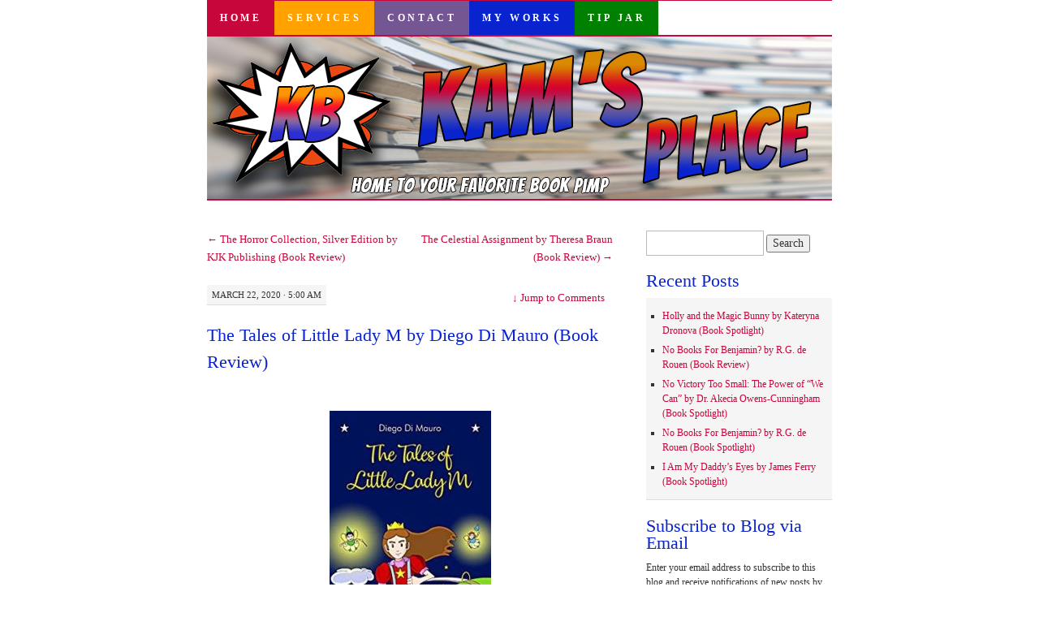

--- FILE ---
content_type: text/html; charset=UTF-8
request_url: https://www.superkambrook.com/2020/03/the-tales-of-little-lady-m-by-diego-di-mauro-book-review.html
body_size: 88123
content:
<!DOCTYPE html>
<!--[if IE 7]>
<html id="ie7" lang="en-US">
<![endif]-->
<!--[if (gt IE 7) | (!IE)]><!-->
<html lang="en-US">
<!--<![endif]-->
<head>
<meta charset="UTF-8" />
<title>The Tales of Little Lady M by Diego Di Mauro (Book Review) | Kam&#039;s Place</title>
<link rel="profile" href="http://gmpg.org/xfn/11" />
<link rel="pingback" href="https://www.superkambrook.com/xmlrpc.php" />
<meta name='robots' content='max-image-preview:large' />
<link rel='dns-prefetch' href='//secure.gravatar.com' />
<link rel='dns-prefetch' href='//www.superkambrook.com' />
<link rel='dns-prefetch' href='//stats.wp.com' />
<link rel='dns-prefetch' href='//widgets.wp.com' />
<link rel='dns-prefetch' href='//s0.wp.com' />
<link rel='dns-prefetch' href='//0.gravatar.com' />
<link rel='dns-prefetch' href='//1.gravatar.com' />
<link rel='dns-prefetch' href='//2.gravatar.com' />
<link rel='preconnect' href='//c0.wp.com' />
<link rel="alternate" type="application/rss+xml" title="Kam&#039;s Place &raquo; Feed" href="https://www.superkambrook.com/feed" />
<link rel="alternate" type="application/rss+xml" title="Kam&#039;s Place &raquo; Comments Feed" href="https://www.superkambrook.com/comments/feed" />
<link rel="alternate" type="application/rss+xml" title="Kam&#039;s Place &raquo; The Tales of Little Lady M by Diego Di Mauro (Book Review) Comments Feed" href="https://www.superkambrook.com/2020/03/the-tales-of-little-lady-m-by-diego-di-mauro-book-review.html/feed" />
<link rel="alternate" title="oEmbed (JSON)" type="application/json+oembed" href="https://www.superkambrook.com/wp-json/oembed/1.0/embed?url=https%3A%2F%2Fwww.superkambrook.com%2F2020%2F03%2Fthe-tales-of-little-lady-m-by-diego-di-mauro-book-review.html" />
<link rel="alternate" title="oEmbed (XML)" type="text/xml+oembed" href="https://www.superkambrook.com/wp-json/oembed/1.0/embed?url=https%3A%2F%2Fwww.superkambrook.com%2F2020%2F03%2Fthe-tales-of-little-lady-m-by-diego-di-mauro-book-review.html&#038;format=xml" />
<style id='wp-img-auto-sizes-contain-inline-css' type='text/css'>
img:is([sizes=auto i],[sizes^="auto," i]){contain-intrinsic-size:3000px 1500px}
/*# sourceURL=wp-img-auto-sizes-contain-inline-css */
</style>
<style id='wp-emoji-styles-inline-css' type='text/css'>

	img.wp-smiley, img.emoji {
		display: inline !important;
		border: none !important;
		box-shadow: none !important;
		height: 1em !important;
		width: 1em !important;
		margin: 0 0.07em !important;
		vertical-align: -0.1em !important;
		background: none !important;
		padding: 0 !important;
	}
/*# sourceURL=wp-emoji-styles-inline-css */
</style>
<style id='wp-block-library-inline-css' type='text/css'>
:root{--wp-block-synced-color:#7a00df;--wp-block-synced-color--rgb:122,0,223;--wp-bound-block-color:var(--wp-block-synced-color);--wp-editor-canvas-background:#ddd;--wp-admin-theme-color:#007cba;--wp-admin-theme-color--rgb:0,124,186;--wp-admin-theme-color-darker-10:#006ba1;--wp-admin-theme-color-darker-10--rgb:0,107,160.5;--wp-admin-theme-color-darker-20:#005a87;--wp-admin-theme-color-darker-20--rgb:0,90,135;--wp-admin-border-width-focus:2px}@media (min-resolution:192dpi){:root{--wp-admin-border-width-focus:1.5px}}.wp-element-button{cursor:pointer}:root .has-very-light-gray-background-color{background-color:#eee}:root .has-very-dark-gray-background-color{background-color:#313131}:root .has-very-light-gray-color{color:#eee}:root .has-very-dark-gray-color{color:#313131}:root .has-vivid-green-cyan-to-vivid-cyan-blue-gradient-background{background:linear-gradient(135deg,#00d084,#0693e3)}:root .has-purple-crush-gradient-background{background:linear-gradient(135deg,#34e2e4,#4721fb 50%,#ab1dfe)}:root .has-hazy-dawn-gradient-background{background:linear-gradient(135deg,#faaca8,#dad0ec)}:root .has-subdued-olive-gradient-background{background:linear-gradient(135deg,#fafae1,#67a671)}:root .has-atomic-cream-gradient-background{background:linear-gradient(135deg,#fdd79a,#004a59)}:root .has-nightshade-gradient-background{background:linear-gradient(135deg,#330968,#31cdcf)}:root .has-midnight-gradient-background{background:linear-gradient(135deg,#020381,#2874fc)}:root{--wp--preset--font-size--normal:16px;--wp--preset--font-size--huge:42px}.has-regular-font-size{font-size:1em}.has-larger-font-size{font-size:2.625em}.has-normal-font-size{font-size:var(--wp--preset--font-size--normal)}.has-huge-font-size{font-size:var(--wp--preset--font-size--huge)}.has-text-align-center{text-align:center}.has-text-align-left{text-align:left}.has-text-align-right{text-align:right}.has-fit-text{white-space:nowrap!important}#end-resizable-editor-section{display:none}.aligncenter{clear:both}.items-justified-left{justify-content:flex-start}.items-justified-center{justify-content:center}.items-justified-right{justify-content:flex-end}.items-justified-space-between{justify-content:space-between}.screen-reader-text{border:0;clip-path:inset(50%);height:1px;margin:-1px;overflow:hidden;padding:0;position:absolute;width:1px;word-wrap:normal!important}.screen-reader-text:focus{background-color:#ddd;clip-path:none;color:#444;display:block;font-size:1em;height:auto;left:5px;line-height:normal;padding:15px 23px 14px;text-decoration:none;top:5px;width:auto;z-index:100000}html :where(.has-border-color){border-style:solid}html :where([style*=border-top-color]){border-top-style:solid}html :where([style*=border-right-color]){border-right-style:solid}html :where([style*=border-bottom-color]){border-bottom-style:solid}html :where([style*=border-left-color]){border-left-style:solid}html :where([style*=border-width]){border-style:solid}html :where([style*=border-top-width]){border-top-style:solid}html :where([style*=border-right-width]){border-right-style:solid}html :where([style*=border-bottom-width]){border-bottom-style:solid}html :where([style*=border-left-width]){border-left-style:solid}html :where(img[class*=wp-image-]){height:auto;max-width:100%}:where(figure){margin:0 0 1em}html :where(.is-position-sticky){--wp-admin--admin-bar--position-offset:var(--wp-admin--admin-bar--height,0px)}@media screen and (max-width:600px){html :where(.is-position-sticky){--wp-admin--admin-bar--position-offset:0px}}

/*# sourceURL=wp-block-library-inline-css */
</style><style id='wp-block-tag-cloud-inline-css' type='text/css'>
.wp-block-tag-cloud{box-sizing:border-box}.wp-block-tag-cloud.aligncenter{justify-content:center;text-align:center}.wp-block-tag-cloud a{display:inline-block;margin-right:5px}.wp-block-tag-cloud span{display:inline-block;margin-left:5px;text-decoration:none}:root :where(.wp-block-tag-cloud.is-style-outline){display:flex;flex-wrap:wrap;gap:1ch}:root :where(.wp-block-tag-cloud.is-style-outline a){border:1px solid;font-size:unset!important;margin-right:0;padding:1ch 2ch;text-decoration:none!important}
/*# sourceURL=https://c0.wp.com/c/6.9/wp-includes/blocks/tag-cloud/style.min.css */
</style>
<style id='collapsing-archives-style-inline-css' type='text/css'>


/*# sourceURL=https://www.superkambrook.com/wp-content/plugins/collapsing-archives/build/style-index.css */
</style>
<style id='global-styles-inline-css' type='text/css'>
:root{--wp--preset--aspect-ratio--square: 1;--wp--preset--aspect-ratio--4-3: 4/3;--wp--preset--aspect-ratio--3-4: 3/4;--wp--preset--aspect-ratio--3-2: 3/2;--wp--preset--aspect-ratio--2-3: 2/3;--wp--preset--aspect-ratio--16-9: 16/9;--wp--preset--aspect-ratio--9-16: 9/16;--wp--preset--color--black: #000000;--wp--preset--color--cyan-bluish-gray: #abb8c3;--wp--preset--color--white: #ffffff;--wp--preset--color--pale-pink: #f78da7;--wp--preset--color--vivid-red: #cf2e2e;--wp--preset--color--luminous-vivid-orange: #ff6900;--wp--preset--color--luminous-vivid-amber: #fcb900;--wp--preset--color--light-green-cyan: #7bdcb5;--wp--preset--color--vivid-green-cyan: #00d084;--wp--preset--color--pale-cyan-blue: #8ed1fc;--wp--preset--color--vivid-cyan-blue: #0693e3;--wp--preset--color--vivid-purple: #9b51e0;--wp--preset--gradient--vivid-cyan-blue-to-vivid-purple: linear-gradient(135deg,rgb(6,147,227) 0%,rgb(155,81,224) 100%);--wp--preset--gradient--light-green-cyan-to-vivid-green-cyan: linear-gradient(135deg,rgb(122,220,180) 0%,rgb(0,208,130) 100%);--wp--preset--gradient--luminous-vivid-amber-to-luminous-vivid-orange: linear-gradient(135deg,rgb(252,185,0) 0%,rgb(255,105,0) 100%);--wp--preset--gradient--luminous-vivid-orange-to-vivid-red: linear-gradient(135deg,rgb(255,105,0) 0%,rgb(207,46,46) 100%);--wp--preset--gradient--very-light-gray-to-cyan-bluish-gray: linear-gradient(135deg,rgb(238,238,238) 0%,rgb(169,184,195) 100%);--wp--preset--gradient--cool-to-warm-spectrum: linear-gradient(135deg,rgb(74,234,220) 0%,rgb(151,120,209) 20%,rgb(207,42,186) 40%,rgb(238,44,130) 60%,rgb(251,105,98) 80%,rgb(254,248,76) 100%);--wp--preset--gradient--blush-light-purple: linear-gradient(135deg,rgb(255,206,236) 0%,rgb(152,150,240) 100%);--wp--preset--gradient--blush-bordeaux: linear-gradient(135deg,rgb(254,205,165) 0%,rgb(254,45,45) 50%,rgb(107,0,62) 100%);--wp--preset--gradient--luminous-dusk: linear-gradient(135deg,rgb(255,203,112) 0%,rgb(199,81,192) 50%,rgb(65,88,208) 100%);--wp--preset--gradient--pale-ocean: linear-gradient(135deg,rgb(255,245,203) 0%,rgb(182,227,212) 50%,rgb(51,167,181) 100%);--wp--preset--gradient--electric-grass: linear-gradient(135deg,rgb(202,248,128) 0%,rgb(113,206,126) 100%);--wp--preset--gradient--midnight: linear-gradient(135deg,rgb(2,3,129) 0%,rgb(40,116,252) 100%);--wp--preset--font-size--small: 13px;--wp--preset--font-size--medium: 20px;--wp--preset--font-size--large: 36px;--wp--preset--font-size--x-large: 42px;--wp--preset--spacing--20: 0.44rem;--wp--preset--spacing--30: 0.67rem;--wp--preset--spacing--40: 1rem;--wp--preset--spacing--50: 1.5rem;--wp--preset--spacing--60: 2.25rem;--wp--preset--spacing--70: 3.38rem;--wp--preset--spacing--80: 5.06rem;--wp--preset--shadow--natural: 6px 6px 9px rgba(0, 0, 0, 0.2);--wp--preset--shadow--deep: 12px 12px 50px rgba(0, 0, 0, 0.4);--wp--preset--shadow--sharp: 6px 6px 0px rgba(0, 0, 0, 0.2);--wp--preset--shadow--outlined: 6px 6px 0px -3px rgb(255, 255, 255), 6px 6px rgb(0, 0, 0);--wp--preset--shadow--crisp: 6px 6px 0px rgb(0, 0, 0);}:where(.is-layout-flex){gap: 0.5em;}:where(.is-layout-grid){gap: 0.5em;}body .is-layout-flex{display: flex;}.is-layout-flex{flex-wrap: wrap;align-items: center;}.is-layout-flex > :is(*, div){margin: 0;}body .is-layout-grid{display: grid;}.is-layout-grid > :is(*, div){margin: 0;}:where(.wp-block-columns.is-layout-flex){gap: 2em;}:where(.wp-block-columns.is-layout-grid){gap: 2em;}:where(.wp-block-post-template.is-layout-flex){gap: 1.25em;}:where(.wp-block-post-template.is-layout-grid){gap: 1.25em;}.has-black-color{color: var(--wp--preset--color--black) !important;}.has-cyan-bluish-gray-color{color: var(--wp--preset--color--cyan-bluish-gray) !important;}.has-white-color{color: var(--wp--preset--color--white) !important;}.has-pale-pink-color{color: var(--wp--preset--color--pale-pink) !important;}.has-vivid-red-color{color: var(--wp--preset--color--vivid-red) !important;}.has-luminous-vivid-orange-color{color: var(--wp--preset--color--luminous-vivid-orange) !important;}.has-luminous-vivid-amber-color{color: var(--wp--preset--color--luminous-vivid-amber) !important;}.has-light-green-cyan-color{color: var(--wp--preset--color--light-green-cyan) !important;}.has-vivid-green-cyan-color{color: var(--wp--preset--color--vivid-green-cyan) !important;}.has-pale-cyan-blue-color{color: var(--wp--preset--color--pale-cyan-blue) !important;}.has-vivid-cyan-blue-color{color: var(--wp--preset--color--vivid-cyan-blue) !important;}.has-vivid-purple-color{color: var(--wp--preset--color--vivid-purple) !important;}.has-black-background-color{background-color: var(--wp--preset--color--black) !important;}.has-cyan-bluish-gray-background-color{background-color: var(--wp--preset--color--cyan-bluish-gray) !important;}.has-white-background-color{background-color: var(--wp--preset--color--white) !important;}.has-pale-pink-background-color{background-color: var(--wp--preset--color--pale-pink) !important;}.has-vivid-red-background-color{background-color: var(--wp--preset--color--vivid-red) !important;}.has-luminous-vivid-orange-background-color{background-color: var(--wp--preset--color--luminous-vivid-orange) !important;}.has-luminous-vivid-amber-background-color{background-color: var(--wp--preset--color--luminous-vivid-amber) !important;}.has-light-green-cyan-background-color{background-color: var(--wp--preset--color--light-green-cyan) !important;}.has-vivid-green-cyan-background-color{background-color: var(--wp--preset--color--vivid-green-cyan) !important;}.has-pale-cyan-blue-background-color{background-color: var(--wp--preset--color--pale-cyan-blue) !important;}.has-vivid-cyan-blue-background-color{background-color: var(--wp--preset--color--vivid-cyan-blue) !important;}.has-vivid-purple-background-color{background-color: var(--wp--preset--color--vivid-purple) !important;}.has-black-border-color{border-color: var(--wp--preset--color--black) !important;}.has-cyan-bluish-gray-border-color{border-color: var(--wp--preset--color--cyan-bluish-gray) !important;}.has-white-border-color{border-color: var(--wp--preset--color--white) !important;}.has-pale-pink-border-color{border-color: var(--wp--preset--color--pale-pink) !important;}.has-vivid-red-border-color{border-color: var(--wp--preset--color--vivid-red) !important;}.has-luminous-vivid-orange-border-color{border-color: var(--wp--preset--color--luminous-vivid-orange) !important;}.has-luminous-vivid-amber-border-color{border-color: var(--wp--preset--color--luminous-vivid-amber) !important;}.has-light-green-cyan-border-color{border-color: var(--wp--preset--color--light-green-cyan) !important;}.has-vivid-green-cyan-border-color{border-color: var(--wp--preset--color--vivid-green-cyan) !important;}.has-pale-cyan-blue-border-color{border-color: var(--wp--preset--color--pale-cyan-blue) !important;}.has-vivid-cyan-blue-border-color{border-color: var(--wp--preset--color--vivid-cyan-blue) !important;}.has-vivid-purple-border-color{border-color: var(--wp--preset--color--vivid-purple) !important;}.has-vivid-cyan-blue-to-vivid-purple-gradient-background{background: var(--wp--preset--gradient--vivid-cyan-blue-to-vivid-purple) !important;}.has-light-green-cyan-to-vivid-green-cyan-gradient-background{background: var(--wp--preset--gradient--light-green-cyan-to-vivid-green-cyan) !important;}.has-luminous-vivid-amber-to-luminous-vivid-orange-gradient-background{background: var(--wp--preset--gradient--luminous-vivid-amber-to-luminous-vivid-orange) !important;}.has-luminous-vivid-orange-to-vivid-red-gradient-background{background: var(--wp--preset--gradient--luminous-vivid-orange-to-vivid-red) !important;}.has-very-light-gray-to-cyan-bluish-gray-gradient-background{background: var(--wp--preset--gradient--very-light-gray-to-cyan-bluish-gray) !important;}.has-cool-to-warm-spectrum-gradient-background{background: var(--wp--preset--gradient--cool-to-warm-spectrum) !important;}.has-blush-light-purple-gradient-background{background: var(--wp--preset--gradient--blush-light-purple) !important;}.has-blush-bordeaux-gradient-background{background: var(--wp--preset--gradient--blush-bordeaux) !important;}.has-luminous-dusk-gradient-background{background: var(--wp--preset--gradient--luminous-dusk) !important;}.has-pale-ocean-gradient-background{background: var(--wp--preset--gradient--pale-ocean) !important;}.has-electric-grass-gradient-background{background: var(--wp--preset--gradient--electric-grass) !important;}.has-midnight-gradient-background{background: var(--wp--preset--gradient--midnight) !important;}.has-small-font-size{font-size: var(--wp--preset--font-size--small) !important;}.has-medium-font-size{font-size: var(--wp--preset--font-size--medium) !important;}.has-large-font-size{font-size: var(--wp--preset--font-size--large) !important;}.has-x-large-font-size{font-size: var(--wp--preset--font-size--x-large) !important;}
/*# sourceURL=global-styles-inline-css */
</style>

<style id='classic-theme-styles-inline-css' type='text/css'>
/*! This file is auto-generated */
.wp-block-button__link{color:#fff;background-color:#32373c;border-radius:9999px;box-shadow:none;text-decoration:none;padding:calc(.667em + 2px) calc(1.333em + 2px);font-size:1.125em}.wp-block-file__button{background:#32373c;color:#fff;text-decoration:none}
/*# sourceURL=/wp-includes/css/classic-themes.min.css */
</style>
<link rel='stylesheet' id='pilcrow-css' href='https://www.superkambrook.com/wp-content/themes/pilcrow/style.css?ver=6.9' type='text/css' media='all' />
<link rel='stylesheet' id='jetpack_likes-css' href='https://c0.wp.com/p/jetpack/15.4/modules/likes/style.css' type='text/css' media='all' />
<link rel='stylesheet' id='jetpack-subscriptions-css' href='https://c0.wp.com/p/jetpack/15.4/_inc/build/subscriptions/subscriptions.min.css' type='text/css' media='all' />
<link rel='stylesheet' id='sharedaddy-css' href='https://c0.wp.com/p/jetpack/15.4/modules/sharedaddy/sharing.css' type='text/css' media='all' />
<link rel='stylesheet' id='social-logos-css' href='https://c0.wp.com/p/jetpack/15.4/_inc/social-logos/social-logos.min.css' type='text/css' media='all' />
<link rel="https://api.w.org/" href="https://www.superkambrook.com/wp-json/" /><link rel="alternate" title="JSON" type="application/json" href="https://www.superkambrook.com/wp-json/wp/v2/posts/11757" /><link rel="EditURI" type="application/rsd+xml" title="RSD" href="https://www.superkambrook.com/xmlrpc.php?rsd" />
<meta name="generator" content="WordPress 6.9" />
<link rel="canonical" href="https://www.superkambrook.com/2020/03/the-tales-of-little-lady-m-by-diego-di-mauro-book-review.html" />
<link rel='shortlink' href='https://www.superkambrook.com/?p=11757' />
	<style>img#wpstats{display:none}</style>
		<link rel="apple-touch-icon" sizes="180x180" href="/wp-content/uploads/fbrfg/apple-touch-icon.png?v=YAXGEBE57o">
<link rel="icon" type="image/png" sizes="32x32" href="/wp-content/uploads/fbrfg/favicon-32x32.png?v=YAXGEBE57o">
<link rel="icon" type="image/png" sizes="16x16" href="/wp-content/uploads/fbrfg/favicon-16x16.png?v=YAXGEBE57o">
<link rel="manifest" href="/wp-content/uploads/fbrfg/site.webmanifest?v=YAXGEBE57o">
<link rel="mask-icon" href="/wp-content/uploads/fbrfg/safari-pinned-tab.svg?v=YAXGEBE57o" color="#5bbad5">
<link rel="shortcut icon" href="/wp-content/uploads/fbrfg/favicon.ico?v=YAXGEBE57o">
<meta name="msapplication-TileColor" content="#da532c">
<meta name="msapplication-config" content="/wp-content/uploads/fbrfg/browserconfig.xml?v=YAXGEBE57o">
<meta name="theme-color" content="#ffffff"><style type="text/css">.recentcomments a{display:inline !important;padding:0 !important;margin:0 !important;}</style>
<!-- Jetpack Open Graph Tags -->
<meta property="og:type" content="article" />
<meta property="og:title" content="The Tales of Little Lady M by Diego Di Mauro (Book Review)" />
<meta property="og:url" content="https://www.superkambrook.com/2020/03/the-tales-of-little-lady-m-by-diego-di-mauro-book-review.html" />
<meta property="og:description" content="A far kingdom hidden beyond the boundaries of imagination. A place where fantasy never sleeps, and dreams are much more than just a mind game. In that land inhabited by magic creatures and strewn w…" />
<meta property="article:published_time" content="2020-03-22T10:00:21+00:00" />
<meta property="article:modified_time" content="2020-02-28T12:56:48+00:00" />
<meta property="og:site_name" content="Kam&#039;s Place" />
<meta property="og:image" content="https://www.superkambrook.com/wp-content/uploads/2020/01/51Iuu7P6NjL._SY346_-199x300.jpg" />
<meta property="og:image:width" content="199" />
<meta property="og:image:height" content="300" />
<meta property="og:image:alt" content="" />
<meta property="og:locale" content="en_US" />
<meta name="twitter:site" content="@superkambrook" />
<meta name="twitter:text:title" content="The Tales of Little Lady M by Diego Di Mauro (Book Review)" />
<meta name="twitter:image" content="https://www.superkambrook.com/wp-content/uploads/2020/01/51Iuu7P6NjL._SY346_-199x300.jpg?w=144" />
<meta name="twitter:card" content="summary" />

<!-- End Jetpack Open Graph Tags -->
		<style type="text/css" id="wp-custom-css">
			/*
Welcome to Custom CSS!

To learn how this works, see http://wp.me/PEmnE-Bt
*/
body {
	font: 13.25px Verdana;
	line-height: 1.7;
}
.entry div.MsoNormal br {
	display: none;
}

.entry div.MsoNormal {
	padding: 5px;
}

#site-title {
	display: none;
}

.entry-content a:visited {
	color: #1c9bdc !important;
}

#footer .widget-area {
    width: 100%;
	text-align: center;
	margin-bottom: 1em
}

#footer #colophon {
	background-color: #c7063b;
}

#menu-bottom-navigation  {
	background: #c7063b !important;
	border: none;
}

#menu-bottom-navigation li {
    display: inline;
    padding: 1em;
	border:1px dashed #ffff;
	margin-right:.75em;
}
#footer #colophon a {
border: none;
}

#header img {
	border-color: #c7063b;
}

#nav {
	border-color: #c7063b;
}
#nav .menu-item a {
	color: #fff;
	font-weight: bold;
}

#nav .menu-item-home a {
	background-color: #c7063b;
	
}

#nav .menu-item-4341 a {
	background-color: #ffa200;
}

#nav .menu-item-4342 a {
	background-color: #745692;
}

#nav .menu-item-4343 a {
	background-color: #0923ce;
}

#nav .menu-item-19255 a {
	background-color: green;
}


#nav ul li a:hover {
	background-color: #fff !important;
	color: #c7063b;
}

a, .entry-title a:focus, .entry-title a:active, .entry-title a:hover {
	color: #c7063b;
}

a:focus, a:active, a:hover, .entry-title a {
	color: #0923ce;
}

.widget-title {
	color: #0923ce;
}
.entry-title, .widget-title {
  font-size:22px;
	padding-bottom: .5em;
}

.entry-content {
font: 14px Georgia, "Bitstream Charter", serif;
	line-height: 1.7;
}
.tip-info {
	border: 1px solid purple;
	border-radius: 10px;
	padding: 1em;
	background-color: #eee;
}
.tip-info a, .tip-info a:visited {
	text-decoration: none;
	color: purple !important;
}		</style>
		</head>

<body class="wp-singular post-template-default single single-post postid-11757 single-format-standard wp-theme-pilcrow two-column content-sidebar color-light">
<div id="container" class="hfeed">
	<div id="page" class="blog">
		<div id="header">
						<div id="site-title">
				<span>
					<a href="https://www.superkambrook.com/" title="Kam&#039;s Place" rel="home">Kam&#039;s Place</a>
				</span>
			</div>

			<div id="nav" role="navigation">
			  				<div class="skip-link screen-reader-text"><a href="#content" title="Skip to content">Skip to content</a></div>
								<div class="menu-header"><ul id="menu-top-navigation" class="menu"><li id="menu-item-4340" class="menu-item menu-item-type-custom menu-item-object-custom menu-item-home menu-item-4340"><a href="https://www.superkambrook.com/">Home</a></li>
<li id="menu-item-4341" class="menu-item menu-item-type-post_type menu-item-object-page menu-item-4341"><a href="https://www.superkambrook.com/services">Services</a></li>
<li id="menu-item-4342" class="menu-item menu-item-type-post_type menu-item-object-page menu-item-4342"><a href="https://www.superkambrook.com/contact-me">Contact</a></li>
<li id="menu-item-4343" class="menu-item menu-item-type-post_type menu-item-object-page menu-item-4343"><a href="https://www.superkambrook.com/books">My Works</a></li>
<li id="menu-item-19255" class="menu-item menu-item-type-custom menu-item-object-custom menu-item-19255"><a href="https://paypal.me/superkambrook?country.x=US&#038;locale.x=en_US">Tip Jar</a></li>
</ul></div>			</div><!-- #nav -->

			<div id="pic">
				<a href="https://www.superkambrook.com/" rel="home">
										<img src="https://www.superkambrook.com/wp-content/uploads/2020/02/website.png" width="770" height="200" alt="" />
								</a>
			</div><!-- #pic -->
		</div><!-- #header -->

		<div id="content-box">

<div id="content-container">
	<div id="content" role="main">

	
<div id="nav-above" class="navigation">
	<div class="nav-previous"><a href="https://www.superkambrook.com/2020/03/the-horror-collection-silver-edition-by-kjk-publishing-book-review.html" rel="prev"><span class="meta-nav">&larr;</span> The Horror Collection, Silver Edition by KJK Publishing (Book Review)</a></div>
	<div class="nav-next"><a href="https://www.superkambrook.com/2020/03/the-celestial-assignment-by-theresa-braun-book-review.html" rel="next">The Celestial Assignment by Theresa Braun (Book Review) <span class="meta-nav">&rarr;</span></a></div>
</div><!-- #nav-above -->

<div id="post-11757" class="post-11757 post type-post status-publish format-standard hentry tag-adventure tag-childrens-book tag-fairy-tales tag-fantasy tag-imagination tag-kidlit tag-kindness tag-magic tag-review tag-trolls tag-witches tag-ya">
	<div class="entry-meta">

		March 22, 2020 &middot; 5:00 am	</div><!-- .entry-meta -->

		<div class="jump"><a href="https://www.superkambrook.com/2020/03/the-tales-of-little-lady-m-by-diego-di-mauro-book-review.html#comments"><span class="meta-nav">&darr; </span>Jump to Comments</a></div>
	<h1 class="entry-title"><a href="https://www.superkambrook.com/2020/03/the-tales-of-little-lady-m-by-diego-di-mauro-book-review.html" rel="bookmark">The Tales of Little Lady M by Diego Di Mauro (Book Review)</a></h1>
	<div class="entry entry-content">
		<p><img fetchpriority="high" decoding="async" class="size-medium wp-image-11758 aligncenter" src="https://www.superkambrook.com/wp-content/uploads/2020/01/51Iuu7P6NjL._SY346_-199x300.jpg" alt="" width="199" height="300" srcset="https://www.superkambrook.com/wp-content/uploads/2020/01/51Iuu7P6NjL._SY346_-199x300.jpg 199w, https://www.superkambrook.com/wp-content/uploads/2020/01/51Iuu7P6NjL._SY346_.jpg 230w" sizes="(max-width: 199px) 100vw, 199px" /></p>
<p>A far kingdom hidden beyond the boundaries of imagination. A place where fantasy never sleeps, and dreams are much more than just a mind game. In that land inhabited by magic creatures and strewn with lost secrets, a little girl will begin a journey full of adventures and learnings. Always on a quest for knowing more, she will discover friendship, courage and the wonders behind an act of kindness. And that not everything is what it seems to be… In a far kingdom that only true dreamers can reach, a little lady will rise.</p>
<p style="text-align: center;"><span style="font-size: 16px;"><strong><a href="https://amzn.to/3aVEJkD" target="_blank" rel="noopener noreferrer">Kindle Purchase Link<br />
</a></strong></span><a href="https://books.apple.com/us/book/id1492510146https://www.waterstones.com/book/9781913284138"><span style="font-size: 16px;"><strong>Print Purchase Link</strong></span></a><br />
<span style="font-size: 16px;"><strong><a href="https://books.apple.com/us/book/id1492510146" target="_blank" rel="noopener noreferrer">Apple Books Purchase Link</a></strong></span><br />
<span style="font-size: 16px;"><strong><a href="https://www.waterstones.com/book/9781913284138" target="_blank" rel="noopener noreferrer">Waterstones.com</a></strong></span></p>
<p>&nbsp;</p>
<p><img decoding="async" class="size-medium wp-image-11759 aligncenter" src="https://www.superkambrook.com/wp-content/uploads/2020/01/69711080_109575517089358_3353550145919647744_o-300x227.jpg" alt="" width="300" height="227" srcset="https://www.superkambrook.com/wp-content/uploads/2020/01/69711080_109575517089358_3353550145919647744_o-300x227.jpg 300w, https://www.superkambrook.com/wp-content/uploads/2020/01/69711080_109575517089358_3353550145919647744_o-768x580.jpg 768w, https://www.superkambrook.com/wp-content/uploads/2020/01/69711080_109575517089358_3353550145919647744_o.jpg 960w" sizes="(max-width: 300px) 100vw, 300px" /></p>
<p style="text-align: center;"><strong><i><em><span style="color: #ff0000;">(review request submitted by the author for an honest critique) </span><br />
</em></i></strong></p>
<p>&nbsp;</p>
<p><span data-preserver-spaces="true">Since </span><em><span data-preserver-spaces="true">The Tales of Little Lady M</span></em><span data-preserver-spaces="true"> is a children&#8217;s book, and I have a child, I decided to do things a little differently. I&#8217;ve asked my 11-year-old daughter to weigh in on her thoughts of the story.</p>
<p></span></p>
<p>&nbsp;</p>
<p><strong><span data-preserver-spaces="true">But first, here&#8217;s the critique of a 40+ woman.</span></strong></p>
<p><span style="color: #800080;"><em>The artwork and poetry, in The Tales of Little Lady M, can be best described as whimsical. It reminded me of Mother Goose nursery rhymes I read to my youngsters. </em></span></p>
<p><span style="color: #800080;"><em>In this story, everyone spoke in rhyme. Some poems like in &#8220;The Witch&#8217;s Home,&#8221; reminded me of Dr. Seuss&#8217;s Green Eggs and Ham. You can tell Diego was inspired by Seuss and Mother Goose. Another possible inspiration was in regards to Little Lady M. She was an adventurous, kind girl who carried a purple backpack, which was magical. She also lived in a land where animals spoke to her. Hmm, does she sound like Dora the Explorer to you?!</em></span></p>
<p><span data-preserver-spaces="true"><em><span style="color: #800080;">Whether or not any or all of the above mentions were inspirations for Diego&#8217;s creation, I will say it was a cute story that taught children many lessons. Examples: It&#8217;s important to be kind to others. Don&#8217;t talk to strangers. Don&#8217;t enter a stranger&#8217;s home. Helping a friend in trouble can bring much happiness to yourself. My score: 4 </span></em></p>
<p></span></p>
<p>&nbsp;</p>
<p><strong><span data-preserver-spaces="true">And now for my 11-year-olds thoughts.</span></strong></p>
<p><span style="color: #008000;"><em>The story, The Tales of Little Lady M is a great book, but there is just one problem. Some of the words in the book are hard to read and pronounce. For example, on page 71, when the good witch said the beginning of the spell, it just doesn&#8217;t make sense. I don&#8217;t usually like fairy tales, but some of them I love. The book The Tales of Little Lady M  is definitely one of the fairy tales I love. The rating I give it is 4 1/2 stars. </em></span></p>
<p>&nbsp;</p>
<p><span style="color: #800000;">KB: After much discussion, my daughter and I agreed it scored closer to 4 than 5. Therefore, when I share this review on Amazon and Goodreads, I will mark it as a 4. Here though, it will stand at 4.5! </span></p>
<p>&nbsp;</p>
<p style="text-align: center;"><span style="font-size: 20px;"><strong>Heart Rating System:<br />
</strong></span><span style="font-size: 20px;"><strong>1 (lowest) and 5 (highest) <br />
</strong></span><span style="font-size: 20px;"><strong>Score:</strong>  <span style="color: #ff0000;">❤❤❤❤1/2</span></span></p>
<p style="text-align: center;"><span style="font-size: 20px;"><strong><a href="https://amzn.to/3aVEJkD" target="_blank" rel="noopener noreferrer">Kindle Purchase Link<br />
</a></strong><strong><a href="https://amzn.to/2t6V4Sw" target="_blank" rel="noopener noreferrer">Print Purchase Link</a><br />
</strong></span><span style="font-size: 20px;"><strong><a href="https://books.apple.com/us/book/id1492510146" target="_blank" rel="noopener noreferrer">Apple Books Purchase Link</a></strong></span><br />
<span style="font-size: 20px;"><strong><a href="https://www.waterstones.com/book/9781913284138" target="_blank" rel="noopener noreferrer">Waterstones.com</a></strong></span></p>
<p>&nbsp;</p>
<p>&nbsp;</p>
<p><img decoding="async" class=" wp-image-11760 alignleft" src="https://www.superkambrook.com/wp-content/uploads/2020/01/Screen-Shot-2020-01-29-at-12.44.39-PM-270x300.png" alt="" width="238" height="264" srcset="https://www.superkambrook.com/wp-content/uploads/2020/01/Screen-Shot-2020-01-29-at-12.44.39-PM-270x300.png 270w, https://www.superkambrook.com/wp-content/uploads/2020/01/Screen-Shot-2020-01-29-at-12.44.39-PM.png 308w" sizes="(max-width: 238px) 100vw, 238px" /></p>
<p>Hi, my name is Diego Di Mauro, and I was born in Catania, Italy.</p>
<p>As a child, I enjoyed playing outdoor games, watching cartoons, drawing and reading comics. I soon became a huge lover of video games &#8211; and pizza &#8211; too.</p>
<p>At the age of 11, I entered and won a local writing contest, with an essay celebrating the bravery of the Italian armed force &#8220;Carabinieri&#8221;.<br />
I also co-wrote the story, dialogues and lyrics for a school play.</p>
<p>Computer programming quickly became my main interest, and eventually my future profession. Nonetheless, I never lost my taste for writing: over the years, I&#8217;ve written a few poems and a couple of drafts for fiction stories. The last one inspired by my first trip to Poland, back in 2013.</p>
<p>I&#8217;ve also painted a few portraits for relatives and friends.</p>
<p>I lived in Italy, US and Czech Republic, before moving to England. I visited Canada, Mexico, Germany, Poland, Portugal and Luxembourg. At the age of 16, I spent a few weeks in Australia.</p>
<p>&#8220;The Tales of Little Lady M&#8221; is my first published author and illustrator work.</p>
<p>&nbsp;</p>
<p>
<span style="font-size: 20px;"><strong>Contact links:<br />
</strong></span><span style="font-size: 16px;"><strong><a href="https://www.facebook.com/talesoflittleladym" target="_blank" rel="noopener noreferrer">Facebook<br />
</a></strong><strong><a href="https://www.instagram.com/thetalesoflittleladym/" target="_blank" rel="noopener noreferrer">Instagram</a><br />
<a href="https://twitter.com/TalesOfLittleLM" target="_blank" rel="noopener noreferrer">Twitter </a><br />
</strong></span></p>
<div class="sharedaddy sd-sharing-enabled"><div class="robots-nocontent sd-block sd-social sd-social-icon-text sd-sharing"><h3 class="sd-title">Share this:</h3><div class="sd-content"><ul><li class="share-twitter"><a rel="nofollow noopener noreferrer"
				data-shared="sharing-twitter-11757"
				class="share-twitter sd-button share-icon"
				href="https://www.superkambrook.com/2020/03/the-tales-of-little-lady-m-by-diego-di-mauro-book-review.html?share=twitter"
				target="_blank"
				aria-labelledby="sharing-twitter-11757"
				>
				<span id="sharing-twitter-11757" hidden>Click to share on X (Opens in new window)</span>
				<span>X</span>
			</a></li><li class="share-facebook"><a rel="nofollow noopener noreferrer"
				data-shared="sharing-facebook-11757"
				class="share-facebook sd-button share-icon"
				href="https://www.superkambrook.com/2020/03/the-tales-of-little-lady-m-by-diego-di-mauro-book-review.html?share=facebook"
				target="_blank"
				aria-labelledby="sharing-facebook-11757"
				>
				<span id="sharing-facebook-11757" hidden>Click to share on Facebook (Opens in new window)</span>
				<span>Facebook</span>
			</a></li><li class="share-pinterest"><a rel="nofollow noopener noreferrer"
				data-shared="sharing-pinterest-11757"
				class="share-pinterest sd-button share-icon"
				href="https://www.superkambrook.com/2020/03/the-tales-of-little-lady-m-by-diego-di-mauro-book-review.html?share=pinterest"
				target="_blank"
				aria-labelledby="sharing-pinterest-11757"
				>
				<span id="sharing-pinterest-11757" hidden>Click to share on Pinterest (Opens in new window)</span>
				<span>Pinterest</span>
			</a></li><li class="share-linkedin"><a rel="nofollow noopener noreferrer"
				data-shared="sharing-linkedin-11757"
				class="share-linkedin sd-button share-icon"
				href="https://www.superkambrook.com/2020/03/the-tales-of-little-lady-m-by-diego-di-mauro-book-review.html?share=linkedin"
				target="_blank"
				aria-labelledby="sharing-linkedin-11757"
				>
				<span id="sharing-linkedin-11757" hidden>Click to share on LinkedIn (Opens in new window)</span>
				<span>LinkedIn</span>
			</a></li><li class="share-email"><a rel="nofollow noopener noreferrer"
				data-shared="sharing-email-11757"
				class="share-email sd-button share-icon"
				href="mailto:?subject=%5BShared%20Post%5D%20The%20Tales%20of%20Little%20Lady%20M%20by%20Diego%20Di%20Mauro%20%28Book%20Review%29&#038;body=https%3A%2F%2Fwww.superkambrook.com%2F2020%2F03%2Fthe-tales-of-little-lady-m-by-diego-di-mauro-book-review.html&#038;share=email"
				target="_blank"
				aria-labelledby="sharing-email-11757"
				data-email-share-error-title="Do you have email set up?" data-email-share-error-text="If you&#039;re having problems sharing via email, you might not have email set up for your browser. You may need to create a new email yourself." data-email-share-nonce="08340503ef" data-email-share-track-url="https://www.superkambrook.com/2020/03/the-tales-of-little-lady-m-by-diego-di-mauro-book-review.html?share=email">
				<span id="sharing-email-11757" hidden>Click to email a link to a friend (Opens in new window)</span>
				<span>Email</span>
			</a></li><li class="share-end"></li></ul></div></div></div><div class='sharedaddy sd-block sd-like jetpack-likes-widget-wrapper jetpack-likes-widget-unloaded' id='like-post-wrapper-114765621-11757-6978e8006b705' data-src='https://widgets.wp.com/likes/?ver=15.4#blog_id=114765621&amp;post_id=11757&amp;origin=www.superkambrook.com&amp;obj_id=114765621-11757-6978e8006b705' data-name='like-post-frame-114765621-11757-6978e8006b705' data-title='Like or Reblog'><h3 class="sd-title">Like this:</h3><div class='likes-widget-placeholder post-likes-widget-placeholder' style='height: 55px;'><span class='button'><span>Like</span></span> <span class="loading">Loading...</span></div><span class='sd-text-color'></span><a class='sd-link-color'></a></div>	</div><!-- .entry-content -->

	<div class="entry-links">
		<p class="comment-number"><a href="https://www.superkambrook.com/2020/03/the-tales-of-little-lady-m-by-diego-di-mauro-book-review.html#comments">5 Comments</a></p>

					<p class="entry-categories tagged">Filed under Uncategorized</p>
			<p class="entry-tags tagged">Tagged as <a href="https://www.superkambrook.com/tag/adventure" rel="tag">adventure</a>, <a href="https://www.superkambrook.com/tag/childrens-book" rel="tag">children's book</a>, <a href="https://www.superkambrook.com/tag/fairy-tales" rel="tag">fairy tales</a>, <a href="https://www.superkambrook.com/tag/fantasy" rel="tag">fantasy</a>, <a href="https://www.superkambrook.com/tag/imagination" rel="tag">imagination</a>, <a href="https://www.superkambrook.com/tag/kidlit" rel="tag">kidlit</a>, <a href="https://www.superkambrook.com/tag/kindness" rel="tag">kindness</a>, <a href="https://www.superkambrook.com/tag/magic" rel="tag">magic</a>, <a href="https://www.superkambrook.com/tag/review" rel="tag">review</a>, <a href="https://www.superkambrook.com/tag/trolls" rel="tag">trolls</a>, <a href="https://www.superkambrook.com/tag/witches" rel="tag">witches</a>, <a href="https://www.superkambrook.com/tag/ya" rel="tag">YA</a><br /></p>
			</div><!-- .entry-links -->

</div><!-- #post-## -->

<div id="nav-below" class="navigation">
	<div class="nav-previous"><a href="https://www.superkambrook.com/2020/03/the-horror-collection-silver-edition-by-kjk-publishing-book-review.html" rel="prev"><span class="meta-nav">&larr;</span> The Horror Collection, Silver Edition by KJK Publishing (Book Review)</a></div>
	<div class="nav-next"><a href="https://www.superkambrook.com/2020/03/the-celestial-assignment-by-theresa-braun-book-review.html" rel="next">The Celestial Assignment by Theresa Braun (Book Review) <span class="meta-nav">&rarr;</span></a></div>
</div><!-- #nav-below -->


<div id="comments">

			<h3 id="comments-title" class="comment-head">
			5 Responses to <em>The Tales of Little Lady M by Diego Di Mauro (Book Review)</em>		</h3>

		
		<ol class="comment-list">
			
		<li class="comment even thread-even depth-1" id="li-comment-3370">
			<div id="comment-3370" class="comment-container">
				<div class="comment-author vcard">
					<img alt='' src='https://secure.gravatar.com/avatar/489c4576fff4baa256f03593a27870ec92bf656274f7f61cb19be2b4f7e07a15?s=48&#038;d=identicon&#038;r=r' srcset='https://secure.gravatar.com/avatar/489c4576fff4baa256f03593a27870ec92bf656274f7f61cb19be2b4f7e07a15?s=96&#038;d=identicon&#038;r=r 2x' class='avatar avatar-48 photo' height='48' width='48' loading='lazy' decoding='async'/>					<cite class="fn"><a href="https://www.facebook.com/azaaadavis" class="url" rel="ugc external nofollow">Azaaa Davis</a></cite>				</div><!-- .comment-author .vcard -->

				
				<div class="comment-meta commentmetadata"><a href="https://www.superkambrook.com/2020/03/the-tales-of-little-lady-m-by-diego-di-mauro-book-review.html#comment-3370">
					March 23, 2020 at 4:57 am</a>				</div><!-- .comment-meta .commentmetadata -->

				<div class="comment-body"><p>A great book review! I like that your daughter weighed in and that you two came to an agreement about the overall book score of The Tales of Little Lady M.</p>
<div class='jetpack-comment-likes-widget-wrapper jetpack-likes-widget-unloaded' id='like-comment-wrapper-114765621-3370-6978e8006c45a' data-src='https://widgets.wp.com/likes/#blog_id=114765621&amp;comment_id=3370&amp;origin=www.superkambrook.com&amp;obj_id=114765621-3370-6978e8006c45a' data-name='like-comment-frame-114765621-3370-6978e8006c45a'>
<div class='likes-widget-placeholder comment-likes-widget-placeholder comment-likes'><span class='loading'>Loading...</span></div>
<div class='comment-likes-widget jetpack-likes-widget comment-likes'><span class='comment-like-feedback'></span><span class='sd-text-color'></span><a class='sd-link-color'></a></div>
</div>
</div>

				<div class="reply">
					<a rel="nofollow" class="comment-reply-link" href="https://www.superkambrook.com/2020/03/the-tales-of-little-lady-m-by-diego-di-mauro-book-review.html?replytocom=3370#respond" data-commentid="3370" data-postid="11757" data-belowelement="comment-3370" data-respondelement="respond" data-replyto="Reply to Azaaa Davis" aria-label="Reply to Azaaa Davis">Reply</a>				</div><!-- .reply -->
			</div><!-- #comment-##  -->

	<ul class="children">

		<li class="comment byuser comment-author-kambrook bypostauthor odd alt depth-2" id="li-comment-3371">
			<div id="comment-3371" class="comment-container">
				<div class="comment-author vcard">
					<img alt='' src='https://secure.gravatar.com/avatar/abf79f0a2994571d8c9d89b7b3f80778dcf9ed47d0f577a0e8af7f49571e0c44?s=48&#038;d=identicon&#038;r=r' srcset='https://secure.gravatar.com/avatar/abf79f0a2994571d8c9d89b7b3f80778dcf9ed47d0f577a0e8af7f49571e0c44?s=96&#038;d=identicon&#038;r=r 2x' class='avatar avatar-48 photo' height='48' width='48' loading='lazy' decoding='async'/>					<cite class="fn"><a href="https://www.superkambrook.com/" class="url" rel="ugc">Kam Brook</a></cite>				</div><!-- .comment-author .vcard -->

				
				<div class="comment-meta commentmetadata"><a href="https://www.superkambrook.com/2020/03/the-tales-of-little-lady-m-by-diego-di-mauro-book-review.html#comment-3371">
					March 23, 2020 at 5:51 am</a>				</div><!-- .comment-meta .commentmetadata -->

				<div class="comment-body"><p>We took turns reading our thoughts out loud. It was a blast. I can’t wait to do it again.</p>
<div class='jetpack-comment-likes-widget-wrapper jetpack-likes-widget-unloaded' id='like-comment-wrapper-114765621-3371-6978e8006c7a3' data-src='https://widgets.wp.com/likes/#blog_id=114765621&amp;comment_id=3371&amp;origin=www.superkambrook.com&amp;obj_id=114765621-3371-6978e8006c7a3' data-name='like-comment-frame-114765621-3371-6978e8006c7a3'>
<div class='likes-widget-placeholder comment-likes-widget-placeholder comment-likes'><span class='loading'>Loading...</span></div>
<div class='comment-likes-widget jetpack-likes-widget comment-likes'><span class='comment-like-feedback'></span><span class='sd-text-color'></span><a class='sd-link-color'></a></div>
</div>
</div>

				<div class="reply">
					<a rel="nofollow" class="comment-reply-link" href="https://www.superkambrook.com/2020/03/the-tales-of-little-lady-m-by-diego-di-mauro-book-review.html?replytocom=3371#respond" data-commentid="3371" data-postid="11757" data-belowelement="comment-3371" data-respondelement="respond" data-replyto="Reply to Kam Brook" aria-label="Reply to Kam Brook">Reply</a>				</div><!-- .reply -->
			</div><!-- #comment-##  -->

	</li><!-- #comment-## -->

		<li class="comment even depth-2" id="li-comment-3372">
			<div id="comment-3372" class="comment-container">
				<div class="comment-author vcard">
					<img alt='' src='https://secure.gravatar.com/avatar/?s=48&#038;d=identicon&#038;r=r' srcset='https://secure.gravatar.com/avatar/?s=96&#038;d=identicon&#038;r=r 2x' class='avatar avatar-48 photo avatar-default' height='48' width='48' loading='lazy' decoding='async'/>					<cite class="fn">Diego</cite>				</div><!-- .comment-author .vcard -->

				
				<div class="comment-meta commentmetadata"><a href="https://www.superkambrook.com/2020/03/the-tales-of-little-lady-m-by-diego-di-mauro-book-review.html#comment-3372">
					March 23, 2020 at 7:30 am</a>				</div><!-- .comment-meta .commentmetadata -->

				<div class="comment-body"><p>Having written the book to entertain a little friend, and make her feel a bit special, it is definitely a big pleasure to receive such a good score from another young girl, who also reads a lot. 😁</p>
<p>Many thanks!</p>
<div class='jetpack-comment-likes-widget-wrapper jetpack-likes-widget-unloaded' id='like-comment-wrapper-114765621-3372-6978e8006ca39' data-src='https://widgets.wp.com/likes/#blog_id=114765621&amp;comment_id=3372&amp;origin=www.superkambrook.com&amp;obj_id=114765621-3372-6978e8006ca39' data-name='like-comment-frame-114765621-3372-6978e8006ca39'>
<div class='likes-widget-placeholder comment-likes-widget-placeholder comment-likes'><span class='loading'>Loading...</span></div>
<div class='comment-likes-widget jetpack-likes-widget comment-likes'><span class='comment-like-feedback'></span><span class='sd-text-color'></span><a class='sd-link-color'></a></div>
</div>
</div>

				<div class="reply">
					<a rel="nofollow" class="comment-reply-link" href="https://www.superkambrook.com/2020/03/the-tales-of-little-lady-m-by-diego-di-mauro-book-review.html?replytocom=3372#respond" data-commentid="3372" data-postid="11757" data-belowelement="comment-3372" data-respondelement="respond" data-replyto="Reply to Diego" aria-label="Reply to Diego">Reply</a>				</div><!-- .reply -->
			</div><!-- #comment-##  -->

	</li><!-- #comment-## -->
</ul><!-- .children -->
</li><!-- #comment-## -->

		<li class="comment odd alt thread-odd thread-alt depth-1" id="li-comment-3373">
			<div id="comment-3373" class="comment-container">
				<div class="comment-author vcard">
					<img alt='' src='https://secure.gravatar.com/avatar/4df53378f57a1942ae98c772fe3510a4827b537bca7acf9bfa80eee11652464c?s=48&#038;d=identicon&#038;r=r' srcset='https://secure.gravatar.com/avatar/4df53378f57a1942ae98c772fe3510a4827b537bca7acf9bfa80eee11652464c?s=96&#038;d=identicon&#038;r=r 2x' class='avatar avatar-48 photo' height='48' width='48' loading='lazy' decoding='async'/>					<cite class="fn"><a href="http://ginirifkin.blogspot.com" class="url" rel="ugc external nofollow">Gini Rifkin</a></cite>				</div><!-- .comment-author .vcard -->

				
				<div class="comment-meta commentmetadata"><a href="https://www.superkambrook.com/2020/03/the-tales-of-little-lady-m-by-diego-di-mauro-book-review.html#comment-3373">
					March 23, 2020 at 2:52 pm</a>				</div><!-- .comment-meta .commentmetadata -->

				<div class="comment-body"><p>Sounds like a great children&#8217;s read. How wonderful that your daughter participated in the reviewing.</p>
<div class='jetpack-comment-likes-widget-wrapper jetpack-likes-widget-unloaded' id='like-comment-wrapper-114765621-3373-6978e8006ccd5' data-src='https://widgets.wp.com/likes/#blog_id=114765621&amp;comment_id=3373&amp;origin=www.superkambrook.com&amp;obj_id=114765621-3373-6978e8006ccd5' data-name='like-comment-frame-114765621-3373-6978e8006ccd5'>
<div class='likes-widget-placeholder comment-likes-widget-placeholder comment-likes'><span class='loading'>Loading...</span></div>
<div class='comment-likes-widget jetpack-likes-widget comment-likes'><span class='comment-like-feedback'></span><span class='sd-text-color'></span><a class='sd-link-color'></a></div>
</div>
</div>

				<div class="reply">
					<a rel="nofollow" class="comment-reply-link" href="https://www.superkambrook.com/2020/03/the-tales-of-little-lady-m-by-diego-di-mauro-book-review.html?replytocom=3373#respond" data-commentid="3373" data-postid="11757" data-belowelement="comment-3373" data-respondelement="respond" data-replyto="Reply to Gini Rifkin" aria-label="Reply to Gini Rifkin">Reply</a>				</div><!-- .reply -->
			</div><!-- #comment-##  -->

	<ul class="children">

		<li class="comment byuser comment-author-kambrook bypostauthor even depth-2" id="li-comment-3374">
			<div id="comment-3374" class="comment-container">
				<div class="comment-author vcard">
					<img alt='' src='https://secure.gravatar.com/avatar/abf79f0a2994571d8c9d89b7b3f80778dcf9ed47d0f577a0e8af7f49571e0c44?s=48&#038;d=identicon&#038;r=r' srcset='https://secure.gravatar.com/avatar/abf79f0a2994571d8c9d89b7b3f80778dcf9ed47d0f577a0e8af7f49571e0c44?s=96&#038;d=identicon&#038;r=r 2x' class='avatar avatar-48 photo' height='48' width='48' loading='lazy' decoding='async'/>					<cite class="fn"><a href="https://www.superkambrook.com/" class="url" rel="ugc">Kam Brook</a></cite>				</div><!-- .comment-author .vcard -->

				
				<div class="comment-meta commentmetadata"><a href="https://www.superkambrook.com/2020/03/the-tales-of-little-lady-m-by-diego-di-mauro-book-review.html#comment-3374">
					March 24, 2020 at 7:07 am</a>				</div><!-- .comment-meta .commentmetadata -->

				<div class="comment-body"><p>I was pretty stoked she wanted to do it. She&#8217;s already asking when we can do it again. 🙂</p>
<div class='jetpack-comment-likes-widget-wrapper jetpack-likes-widget-unloaded' id='like-comment-wrapper-114765621-3374-6978e8006cfa4' data-src='https://widgets.wp.com/likes/#blog_id=114765621&amp;comment_id=3374&amp;origin=www.superkambrook.com&amp;obj_id=114765621-3374-6978e8006cfa4' data-name='like-comment-frame-114765621-3374-6978e8006cfa4'>
<div class='likes-widget-placeholder comment-likes-widget-placeholder comment-likes'><span class='loading'>Loading...</span></div>
<div class='comment-likes-widget jetpack-likes-widget comment-likes'><span class='comment-like-feedback'></span><span class='sd-text-color'></span><a class='sd-link-color'></a></div>
</div>
</div>

				<div class="reply">
					<a rel="nofollow" class="comment-reply-link" href="https://www.superkambrook.com/2020/03/the-tales-of-little-lady-m-by-diego-di-mauro-book-review.html?replytocom=3374#respond" data-commentid="3374" data-postid="11757" data-belowelement="comment-3374" data-respondelement="respond" data-replyto="Reply to Kam Brook" aria-label="Reply to Kam Brook">Reply</a>				</div><!-- .reply -->
			</div><!-- #comment-##  -->

	</li><!-- #comment-## -->
</ul><!-- .children -->
</li><!-- #comment-## -->
		</ol>

		
	
		<div id="respond" class="comment-respond">
		<h3 id="reply-title" class="comment-reply-title">Leave a Reply <small><a rel="nofollow" id="cancel-comment-reply-link" href="/2020/03/the-tales-of-little-lady-m-by-diego-di-mauro-book-review.html#respond" style="display:none;">Cancel reply</a></small></h3><form action="https://www.superkambrook.com/wp-comments-post.php" method="post" id="commentform" class="comment-form"><p class="comment-notes"><span id="email-notes">Your email address will not be published.</span> <span class="required-field-message">Required fields are marked <span class="required">*</span></span></p><p class="comment-form-comment"><label for="comment">Comment <span class="required">*</span></label> <textarea id="comment" name="comment" cols="45" rows="8" maxlength="65525" required="required"></textarea></p><p class="comment-form-author"><label for="author">Name</label> <input id="author" name="author" type="text" value="" size="30" maxlength="245" autocomplete="name" /></p>
<p class="comment-form-email"><label for="email">Email</label> <input id="email" name="email" type="text" value="" size="30" maxlength="100" aria-describedby="email-notes" autocomplete="email" /></p>
<p class="comment-form-url"><label for="url">Website</label> <input id="url" name="url" type="text" value="" size="30" maxlength="200" autocomplete="url" /></p>
<p class="comment-subscription-form"><input type="checkbox" name="subscribe_blog" id="subscribe_blog" value="subscribe" style="width: auto; -moz-appearance: checkbox; -webkit-appearance: checkbox;" /> <label class="subscribe-label" id="subscribe-blog-label" for="subscribe_blog">Notify me of new posts by email.</label></p><p class="form-submit"><input name="submit" type="submit" id="submit" class="submit" value="Post Comment" /> <input type='hidden' name='comment_post_ID' value='11757' id='comment_post_ID' />
<input type='hidden' name='comment_parent' id='comment_parent' value='0' />
</p><p style="display: none;"><input type="hidden" id="akismet_comment_nonce" name="akismet_comment_nonce" value="c86ff41534" /></p><p style="display: none !important;" class="akismet-fields-container" data-prefix="ak_"><label>&#916;<textarea name="ak_hp_textarea" cols="45" rows="8" maxlength="100"></textarea></label><input type="hidden" id="ak_js_1" name="ak_js" value="228"/><script>document.getElementById( "ak_js_1" ).setAttribute( "value", ( new Date() ).getTime() );</script></p></form>	</div><!-- #respond -->
	<p class="akismet_comment_form_privacy_notice">This site uses Akismet to reduce spam. <a href="https://akismet.com/privacy/" target="_blank" rel="nofollow noopener">Learn how your comment data is processed.</a></p>
</div><!-- #comments -->

	</div><!-- #content -->
</div><!-- #container -->


	<div id="sidebar" class="widget-area" role="complementary">
				<ul class="xoxo sidebar-list">

			<li id="search-2" class="widget widget_search"><form role="search" method="get" id="searchform" class="searchform" action="https://www.superkambrook.com/">
				<div>
					<label class="screen-reader-text" for="s">Search for:</label>
					<input type="text" value="" name="s" id="s" />
					<input type="submit" id="searchsubmit" value="Search" />
				</div>
			</form></li>
		<li id="recent-posts-2" class="widget widget_recent_entries">
		<h3 class="widget-title">Recent Posts</h3>
		<ul>
											<li>
					<a href="https://www.superkambrook.com/2026/01/holly-and-the-magic-bunny-by-kateryna-dronova-book-spotlight.html">Holly and the Magic Bunny by Kateryna Dronova (Book Spotlight)</a>
									</li>
											<li>
					<a href="https://www.superkambrook.com/2026/01/no-books-for-benjamin-by-r-g-de-rouen-book-review.html">No Books For Benjamin? by R.G. de Rouen (Book Review)</a>
									</li>
											<li>
					<a href="https://www.superkambrook.com/2026/01/no-victory-too-small-the-power-of-we-can.html">No Victory Too Small: The Power of “We Can” by Dr. Akecia Owens-Cunningham (Book Spotlight)</a>
									</li>
											<li>
					<a href="https://www.superkambrook.com/2026/01/no-books-for-benjamin-by-r-g-de-rouen-book-spotlight.html">No Books For Benjamin? by R.G. de Rouen (Book Spotlight)</a>
									</li>
											<li>
					<a href="https://www.superkambrook.com/2026/01/i-am-my-daddys-eyes-by-james-ferry-book-spotlight.html">I Am My Daddy&#8217;s Eyes  by James Ferry  (Book Spotlight)</a>
									</li>
					</ul>

		</li><li id="blog_subscription-3" class="widget widget_blog_subscription jetpack_subscription_widget"><h3 class="widget-title">Subscribe to Blog via Email</h3>
			<div class="wp-block-jetpack-subscriptions__container">
			<form action="#" method="post" accept-charset="utf-8" id="subscribe-blog-blog_subscription-3"
				data-blog="114765621"
				data-post_access_level="everybody" >
									<div id="subscribe-text"><p>Enter your email address to subscribe to this blog and receive notifications of new posts by email.</p>
</div>
										<p id="subscribe-email">
						<label id="jetpack-subscribe-label"
							class="screen-reader-text"
							for="subscribe-field-blog_subscription-3">
							Email Address						</label>
						<input type="email" name="email" autocomplete="email" required="required"
																					value=""
							id="subscribe-field-blog_subscription-3"
							placeholder="Email Address"
						/>
					</p>

					<p id="subscribe-submit"
											>
						<input type="hidden" name="action" value="subscribe"/>
						<input type="hidden" name="source" value="https://www.superkambrook.com/2020/03/the-tales-of-little-lady-m-by-diego-di-mauro-book-review.html"/>
						<input type="hidden" name="sub-type" value="widget"/>
						<input type="hidden" name="redirect_fragment" value="subscribe-blog-blog_subscription-3"/>
						<input type="hidden" id="_wpnonce" name="_wpnonce" value="5e2101a867" /><input type="hidden" name="_wp_http_referer" value="/2020/03/the-tales-of-little-lady-m-by-diego-di-mauro-book-review.html" />						<button type="submit"
															class="wp-block-button__link"
																					name="jetpack_subscriptions_widget"
						>
							Subscribe						</button>
					</p>
							</form>
						</div>
			
</li><li id="recent-comments-2" class="widget widget_recent_comments"><h3 class="widget-title">Recent Comments</h3><ul id="recentcomments"><li class="recentcomments"><span class="comment-author-link"><a href="https://www.superkambrook.com/" class="url" rel="ugc">Kam Brook</a></span> on <a href="https://www.superkambrook.com/2025/12/joey-meets-the-tooth-fairy-by-tannia-ortiz-lopes-book-review.html#comment-70004">Joey Meets the Tooth Fairy by Tannia Ortiz-Lopes (Book Review)</a></li><li class="recentcomments"><span class="comment-author-link"><a href="http://www.joeypacotravels.com" class="url" rel="ugc external nofollow">Tannia &amp; Joey Paco</a></span> on <a href="https://www.superkambrook.com/2025/12/joey-meets-the-tooth-fairy-by-tannia-ortiz-lopes-book-review.html#comment-70003">Joey Meets the Tooth Fairy by Tannia Ortiz-Lopes (Book Review)</a></li><li class="recentcomments"><span class="comment-author-link"><a href="https://www.superkambrook.com/" class="url" rel="ugc">Kam Brook</a></span> on <a href="https://www.superkambrook.com/2025/12/chris-mouse-by-vanessa-newman-book-spotlight.html#comment-69894">Chris Mouse by Vanessa Newman (Book Spotlight)</a></li><li class="recentcomments"><span class="comment-author-link">Anonymous</span> on <a href="https://www.superkambrook.com/2025/12/chris-mouse-by-vanessa-newman-book-spotlight.html#comment-69893">Chris Mouse by Vanessa Newman (Book Spotlight)</a></li><li class="recentcomments"><span class="comment-author-link">Anonymous</span> on <a href="https://www.superkambrook.com/2025/08/liana-and-the-shadow-in-the-closet.html#comment-64697">Afraid of the Dark: Liana and the Shadow in the Closet by Lamar Golden and Liana Golden (Book Review)</a></li></ul></li><li id="block-19" class="widget widget_block widget_tag_cloud"><p class="wp-block-tag-cloud"><a href="https://www.superkambrook.com/tag/action" class="tag-cloud-link tag-link-6 tag-link-position-1" style="font-size: 12.381679389313pt;" aria-label="action (98 items)">action</a>
<a href="https://www.superkambrook.com/tag/action-and-adventure" class="tag-cloud-link tag-link-1203 tag-link-position-2" style="font-size: 8pt;" aria-label="action and adventure (38 items)">action and adventure</a>
<a href="https://www.superkambrook.com/tag/adventure" class="tag-cloud-link tag-link-7 tag-link-position-3" style="font-size: 13.022900763359pt;" aria-label="adventure (113 items)">adventure</a>
<a href="https://www.superkambrook.com/tag/animals" class="tag-cloud-link tag-link-253 tag-link-position-4" style="font-size: 13.450381679389pt;" aria-label="animals (125 items)">animals</a>
<a href="https://www.superkambrook.com/tag/childrens-book" class="tag-cloud-link tag-link-217 tag-link-position-5" style="font-size: 17.618320610687pt;" aria-label="children&#039;s book (308 items)">children&#039;s book</a>
<a href="https://www.superkambrook.com/tag/christmas" class="tag-cloud-link tag-link-80 tag-link-position-6" style="font-size: 11.419847328244pt;" aria-label="Christmas (80 items)">Christmas</a>
<a href="https://www.superkambrook.com/tag/comedy" class="tag-cloud-link tag-link-13 tag-link-position-7" style="font-size: 10.671755725191pt;" aria-label="comedy (68 items)">comedy</a>
<a href="https://www.superkambrook.com/tag/contemporary" class="tag-cloud-link tag-link-19 tag-link-position-8" style="font-size: 13.87786259542pt;" aria-label="contemporary (137 items)">contemporary</a>
<a href="https://www.superkambrook.com/tag/dogs" class="tag-cloud-link tag-link-179 tag-link-position-9" style="font-size: 8.3206106870229pt;" aria-label="dogs (41 items)">dogs</a>
<a href="https://www.superkambrook.com/tag/elementary-school" class="tag-cloud-link tag-link-1882 tag-link-position-10" style="font-size: 11.099236641221pt;" aria-label="elementary school (74 items)">elementary school</a>
<a href="https://www.superkambrook.com/tag/erotica" class="tag-cloud-link tag-link-14 tag-link-position-11" style="font-size: 11.954198473282pt;" aria-label="erotica (91 items)">erotica</a>
<a href="https://www.superkambrook.com/tag/family" class="tag-cloud-link tag-link-321 tag-link-position-12" style="font-size: 12.916030534351pt;" aria-label="family (111 items)">family</a>
<a href="https://www.superkambrook.com/tag/fantasy" class="tag-cloud-link tag-link-16 tag-link-position-13" style="font-size: 16.442748091603pt;" aria-label="fantasy (241 items)">fantasy</a>
<a href="https://www.superkambrook.com/tag/fiction" class="tag-cloud-link tag-link-30 tag-link-position-14" style="font-size: 13.87786259542pt;" aria-label="fiction (136 items)">fiction</a>
<a href="https://www.superkambrook.com/tag/friends" class="tag-cloud-link tag-link-389 tag-link-position-15" style="font-size: 12.916030534351pt;" aria-label="friends (112 items)">friends</a>
<a href="https://www.superkambrook.com/tag/friendships" class="tag-cloud-link tag-link-322 tag-link-position-16" style="font-size: 8.3206106870229pt;" aria-label="friendships (41 items)">friendships</a>
<a href="https://www.superkambrook.com/tag/happy-holidays" class="tag-cloud-link tag-link-541 tag-link-position-17" style="font-size: 8pt;" aria-label="Happy Holidays (38 items)">Happy Holidays</a>
<a href="https://www.superkambrook.com/tag/historical" class="tag-cloud-link tag-link-20 tag-link-position-18" style="font-size: 8.6412213740458pt;" aria-label="historical (44 items)">historical</a>
<a href="https://www.superkambrook.com/tag/holiday" class="tag-cloud-link tag-link-21 tag-link-position-19" style="font-size: 11.954198473282pt;" aria-label="Holidays (91 items)">Holidays</a>
<a href="https://www.superkambrook.com/tag/horror" class="tag-cloud-link tag-link-69 tag-link-position-20" style="font-size: 9.2824427480916pt;" aria-label="horror (50 items)">horror</a>
<a href="https://www.superkambrook.com/tag/humor" class="tag-cloud-link tag-link-87 tag-link-position-21" style="font-size: 13.450381679389pt;" aria-label="humor (126 items)">humor</a>
<a href="https://www.superkambrook.com/tag/interview" class="tag-cloud-link tag-link-31 tag-link-position-22" style="font-size: 10.778625954198pt;" aria-label="interview (69 items)">interview</a>
<a href="https://www.superkambrook.com/tag/lgbt" class="tag-cloud-link tag-link-66 tag-link-position-23" style="font-size: 8.2137404580153pt;" aria-label="LGBT (40 items)">LGBT</a>
<a href="https://www.superkambrook.com/tag/love" class="tag-cloud-link tag-link-72 tag-link-position-24" style="font-size: 18.152671755725pt;" aria-label="love (343 items)">love</a>
<a href="https://www.superkambrook.com/tag/magic" class="tag-cloud-link tag-link-24 tag-link-position-25" style="font-size: 13.87786259542pt;" aria-label="magic (138 items)">magic</a>
<a href="https://www.superkambrook.com/tag/military" class="tag-cloud-link tag-link-29 tag-link-position-26" style="font-size: 8.2137404580153pt;" aria-label="military (40 items)">military</a>
<a href="https://www.superkambrook.com/tag/mystery" class="tag-cloud-link tag-link-1 tag-link-position-27" style="font-size: 15.480916030534pt;" aria-label="mystery (196 items)">mystery</a>
<a href="https://www.superkambrook.com/tag/novella" class="tag-cloud-link tag-link-108 tag-link-position-28" style="font-size: 8.4274809160305pt;" aria-label="novella (42 items)">novella</a>
<a href="https://www.superkambrook.com/tag/paranormal" class="tag-cloud-link tag-link-18 tag-link-position-29" style="font-size: 15.053435114504pt;" aria-label="paranormal (176 items)">paranormal</a>
<a href="https://www.superkambrook.com/tag/picture-book" class="tag-cloud-link tag-link-421 tag-link-position-30" style="font-size: 16.549618320611pt;" aria-label="picture book (242 items)">picture book</a>
<a href="https://www.superkambrook.com/tag/review" class="tag-cloud-link tag-link-2 tag-link-position-31" style="font-size: 22pt;" aria-label="review (791 items)">review</a>
<a href="https://www.superkambrook.com/tag/romance" class="tag-cloud-link tag-link-8 tag-link-position-32" style="font-size: 20.396946564885pt;" aria-label="romance (562 items)">romance</a>
<a href="https://www.superkambrook.com/tag/sci-fi" class="tag-cloud-link tag-link-17 tag-link-position-33" style="font-size: 15.267175572519pt;" aria-label="sci-fi (187 items)">sci-fi</a>
<a href="https://www.superkambrook.com/tag/sexiness" class="tag-cloud-link tag-link-32 tag-link-position-34" style="font-size: 14.519083969466pt;" aria-label="sexiness (156 items)">sexiness</a>
<a href="https://www.superkambrook.com/tag/short-story" class="tag-cloud-link tag-link-107 tag-link-position-35" style="font-size: 8.5343511450382pt;" aria-label="short story (43 items)">short story</a>
<a href="https://www.superkambrook.com/tag/showcase" class="tag-cloud-link tag-link-23 tag-link-position-36" style="font-size: 17.511450381679pt;" aria-label="showcase (300 items)">showcase</a>
<a href="https://www.superkambrook.com/tag/spotlight" class="tag-cloud-link tag-link-647 tag-link-position-37" style="font-size: 12.274809160305pt;" aria-label="spotlight (96 items)">spotlight</a>
<a href="https://www.superkambrook.com/tag/supernatural" class="tag-cloud-link tag-link-86 tag-link-position-38" style="font-size: 9.9236641221374pt;" aria-label="supernatural (58 items)">supernatural</a>
<a href="https://www.superkambrook.com/tag/suspense" class="tag-cloud-link tag-link-3 tag-link-position-39" style="font-size: 15.908396946565pt;" aria-label="suspense (212 items)">suspense</a>
<a href="https://www.superkambrook.com/tag/sweet" class="tag-cloud-link tag-link-33 tag-link-position-40" style="font-size: 13.557251908397pt;" aria-label="sweet (128 items)">sweet</a>
<a href="https://www.superkambrook.com/tag/tattoos" class="tag-cloud-link tag-link-59 tag-link-position-41" style="font-size: 8.9618320610687pt;" aria-label="tattoos (47 items)">tattoos</a>
<a href="https://www.superkambrook.com/tag/teen" class="tag-cloud-link tag-link-115 tag-link-position-42" style="font-size: 10.778625954198pt;" aria-label="teen (70 items)">teen</a>
<a href="https://www.superkambrook.com/tag/thriller" class="tag-cloud-link tag-link-4 tag-link-position-43" style="font-size: 12.809160305344pt;" aria-label="thriller (109 items)">thriller</a>
<a href="https://www.superkambrook.com/tag/ya" class="tag-cloud-link tag-link-40 tag-link-position-44" style="font-size: 12.488549618321pt;" aria-label="YA (101 items)">YA</a>
<a href="https://www.superkambrook.com/tag/young-readers" class="tag-cloud-link tag-link-658 tag-link-position-45" style="font-size: 12.702290076336pt;" aria-label="young readers (105 items)">young readers</a></p></li><li id="block-18" class="widget widget_block"><div class="wp-block-collapsing-archives"><h2 class='widget-title'>archives</h2><ul id='widget-collapsArch-block-18-top'>  <li class='collapsing-archives collapse'><span title='click to collapse' class='collapsing-archives collapse'><span class='sym'>&#x25BC;</span></span><a href='https://www.superkambrook.com/2026'>2026  <span class="yearCount">(8)</span>
</a>
    <div  id='collapsArch-2026:block-18'>
    <ul>
      <li class='collapsing-archives collapse'><span title='click to collapse' class='collapsing-archives collapse'><span class='sym'>&#x25BC;</span></span><a href='https://www.superkambrook.com/2026/01' title='January'>January  <span class="monthCount">(8)</span>
</a>
        <div  id='collapsArch-2026-1:block-18'>
        <ul>
          <li class='collapsing-archives item'><a href='https://www.superkambrook.com/2026/01/holly-and-the-magic-bunny-by-kateryna-dronova-book-spotlight.html' title='Holly and the Magic Bunny by Kateryna Dronova (Book Spotlight)'>Holly and the Magic Bunny by Kateryna Dronova (Book Spotlight)</a></li>
          <li class='collapsing-archives item'><a href='https://www.superkambrook.com/2026/01/no-books-for-benjamin-by-r-g-de-rouen-book-review.html' title='No Books For Benjamin? by R.G. de Rouen (Book Review)'>No Books For Benjamin? by R.G. de Rouen (Book Review)</a></li>
          <li class='collapsing-archives item'><a href='https://www.superkambrook.com/2026/01/no-victory-too-small-the-power-of-we-can.html' title='No Victory Too Small: The Power of “We Can” by Dr. Akecia Owens-Cunningham (Book Spotlight)'>No Victory Too Small: The Power of “We Can” by Dr. Akecia Owens-Cunningham (Book Spotlight)</a></li>
          <li class='collapsing-archives item'><a href='https://www.superkambrook.com/2026/01/no-books-for-benjamin-by-r-g-de-rouen-book-spotlight.html' title='No Books For Benjamin? by R.G. de Rouen (Book Spotlight)'>No Books For Benjamin? by R.G. de Rouen (Book Spotlight)</a></li>
          <li class='collapsing-archives item'><a href='https://www.superkambrook.com/2026/01/i-am-my-daddys-eyes-by-james-ferry-book-spotlight.html' title='I Am My Daddy's Eyes  by James Ferry  (Book Spotlight)'>I Am My Daddy's Eyes  by James Ferry  (Book Spotlight)</a></li>
          <li class='collapsing-archives item'><a href='https://www.superkambrook.com/2026/01/lou-lous-pet-dragon-goes-to-school-by-brenden-bott-book-review.html' title='Lou Lou's Pet Dragon Goes to School by Brenden Bott (Book Review)'>Lou Lou's Pet Dragon Goes to School by Brenden Bott (Book Review)</a></li>
          <li class='collapsing-archives item'><a href='https://www.superkambrook.com/2026/01/home-court-a-basketballers-ditty-by-c-behrens-book-spotlight.html' title='HOME COURT, A Basketballer's Ditty by C. Behrens (Book Spotlight)'>HOME COURT, A Basketballer's Ditty by C. Behrens (Book Spotlight)</a></li>
          <li class='collapsing-archives item'><a href='https://www.superkambrook.com/2026/01/pickle-the-pig-by-brenden-bott-book-review.html' title='Pickle the Pig by Brenden Bott (Book Review)'>Pickle the Pig by Brenden Bott (Book Review)</a></li>
        </div>
      </li> <!-- close expanded month --> 
  </ul>
     </div>
  </li> <!-- end year -->
  <li class='collapsing-archives expand'><span title='click to expand' class='collapsing-archives expand'><span class='sym'>&#x25BA;</span></span><a href='https://www.superkambrook.com/2025'>2025  <span class="yearCount">(111)</span>
</a>
    <div style='display:none' id='collapsArch-2025:block-18'>
    <ul>
      <li class='collapsing-archives expand'><span title='click to expand' class='collapsing-archives expand'><span class='sym'>&#x25BA;</span></span><a href='https://www.superkambrook.com/2025/12' title='December'>December  <span class="monthCount">(8)</span>
</a>
        <div style='display:none' id='collapsArch-2025-12:block-18'>
       </div>
      </li> <!-- close expanded month --> 
      <li class='collapsing-archives expand'><span title='click to expand' class='collapsing-archives expand'><span class='sym'>&#x25BA;</span></span><a href='https://www.superkambrook.com/2025/11' title='November'>November  <span class="monthCount">(7)</span>
</a>
        <div style='display:none' id='collapsArch-2025-11:block-18'>
       </div>
      </li> <!-- close expanded month --> 
      <li class='collapsing-archives expand'><span title='click to expand' class='collapsing-archives expand'><span class='sym'>&#x25BA;</span></span><a href='https://www.superkambrook.com/2025/10' title='October'>October  <span class="monthCount">(9)</span>
</a>
        <div style='display:none' id='collapsArch-2025-10:block-18'>
       </div>
      </li> <!-- close expanded month --> 
      <li class='collapsing-archives expand'><span title='click to expand' class='collapsing-archives expand'><span class='sym'>&#x25BA;</span></span><a href='https://www.superkambrook.com/2025/09' title='September'>September  <span class="monthCount">(13)</span>
</a>
        <div style='display:none' id='collapsArch-2025-9:block-18'>
       </div>
      </li> <!-- close expanded month --> 
      <li class='collapsing-archives expand'><span title='click to expand' class='collapsing-archives expand'><span class='sym'>&#x25BA;</span></span><a href='https://www.superkambrook.com/2025/08' title='August'>August  <span class="monthCount">(9)</span>
</a>
        <div style='display:none' id='collapsArch-2025-8:block-18'>
       </div>
      </li> <!-- close expanded month --> 
      <li class='collapsing-archives expand'><span title='click to expand' class='collapsing-archives expand'><span class='sym'>&#x25BA;</span></span><a href='https://www.superkambrook.com/2025/07' title='July'>July  <span class="monthCount">(12)</span>
</a>
        <div style='display:none' id='collapsArch-2025-7:block-18'>
       </div>
      </li> <!-- close expanded month --> 
      <li class='collapsing-archives expand'><span title='click to expand' class='collapsing-archives expand'><span class='sym'>&#x25BA;</span></span><a href='https://www.superkambrook.com/2025/06' title='June'>June  <span class="monthCount">(8)</span>
</a>
        <div style='display:none' id='collapsArch-2025-6:block-18'>
       </div>
      </li> <!-- close expanded month --> 
      <li class='collapsing-archives expand'><span title='click to expand' class='collapsing-archives expand'><span class='sym'>&#x25BA;</span></span><a href='https://www.superkambrook.com/2025/05' title='May'>May  <span class="monthCount">(9)</span>
</a>
        <div style='display:none' id='collapsArch-2025-5:block-18'>
       </div>
      </li> <!-- close expanded month --> 
      <li class='collapsing-archives expand'><span title='click to expand' class='collapsing-archives expand'><span class='sym'>&#x25BA;</span></span><a href='https://www.superkambrook.com/2025/04' title='April'>April  <span class="monthCount">(10)</span>
</a>
        <div style='display:none' id='collapsArch-2025-4:block-18'>
       </div>
      </li> <!-- close expanded month --> 
      <li class='collapsing-archives expand'><span title='click to expand' class='collapsing-archives expand'><span class='sym'>&#x25BA;</span></span><a href='https://www.superkambrook.com/2025/03' title='March'>March  <span class="monthCount">(8)</span>
</a>
        <div style='display:none' id='collapsArch-2025-3:block-18'>
       </div>
      </li> <!-- close expanded month --> 
      <li class='collapsing-archives expand'><span title='click to expand' class='collapsing-archives expand'><span class='sym'>&#x25BA;</span></span><a href='https://www.superkambrook.com/2025/02' title='February'>February  <span class="monthCount">(8)</span>
</a>
        <div style='display:none' id='collapsArch-2025-2:block-18'>
       </div>
      </li> <!-- close expanded month --> 
      <li class='collapsing-archives expand'><span title='click to expand' class='collapsing-archives expand'><span class='sym'>&#x25BA;</span></span><a href='https://www.superkambrook.com/2025/01' title='January'>January  <span class="monthCount">(10)</span>
</a>
        <div style='display:none' id='collapsArch-2025-1:block-18'>
        </div>
      </li> <!-- close expanded month --> 
  </ul>
     </div>
  </li> <!-- end year -->
  <li class='collapsing-archives expand'><span title='click to expand' class='collapsing-archives expand'><span class='sym'>&#x25BA;</span></span><a href='https://www.superkambrook.com/2024'>2024  <span class="yearCount">(113)</span>
</a>
    <div style='display:none' id='collapsArch-2024:block-18'>
    <ul>
      <li class='collapsing-archives expand'><span title='click to expand' class='collapsing-archives expand'><span class='sym'>&#x25BA;</span></span><a href='https://www.superkambrook.com/2024/12' title='December'>December  <span class="monthCount">(9)</span>
</a>
        <div style='display:none' id='collapsArch-2024-12:block-18'>
       </div>
      </li> <!-- close expanded month --> 
      <li class='collapsing-archives expand'><span title='click to expand' class='collapsing-archives expand'><span class='sym'>&#x25BA;</span></span><a href='https://www.superkambrook.com/2024/11' title='November'>November  <span class="monthCount">(10)</span>
</a>
        <div style='display:none' id='collapsArch-2024-11:block-18'>
       </div>
      </li> <!-- close expanded month --> 
      <li class='collapsing-archives expand'><span title='click to expand' class='collapsing-archives expand'><span class='sym'>&#x25BA;</span></span><a href='https://www.superkambrook.com/2024/10' title='October'>October  <span class="monthCount">(10)</span>
</a>
        <div style='display:none' id='collapsArch-2024-10:block-18'>
       </div>
      </li> <!-- close expanded month --> 
      <li class='collapsing-archives expand'><span title='click to expand' class='collapsing-archives expand'><span class='sym'>&#x25BA;</span></span><a href='https://www.superkambrook.com/2024/09' title='September'>September  <span class="monthCount">(8)</span>
</a>
        <div style='display:none' id='collapsArch-2024-9:block-18'>
       </div>
      </li> <!-- close expanded month --> 
      <li class='collapsing-archives expand'><span title='click to expand' class='collapsing-archives expand'><span class='sym'>&#x25BA;</span></span><a href='https://www.superkambrook.com/2024/08' title='August'>August  <span class="monthCount">(10)</span>
</a>
        <div style='display:none' id='collapsArch-2024-8:block-18'>
       </div>
      </li> <!-- close expanded month --> 
      <li class='collapsing-archives expand'><span title='click to expand' class='collapsing-archives expand'><span class='sym'>&#x25BA;</span></span><a href='https://www.superkambrook.com/2024/07' title='July'>July  <span class="monthCount">(11)</span>
</a>
        <div style='display:none' id='collapsArch-2024-7:block-18'>
       </div>
      </li> <!-- close expanded month --> 
      <li class='collapsing-archives expand'><span title='click to expand' class='collapsing-archives expand'><span class='sym'>&#x25BA;</span></span><a href='https://www.superkambrook.com/2024/06' title='June'>June  <span class="monthCount">(7)</span>
</a>
        <div style='display:none' id='collapsArch-2024-6:block-18'>
       </div>
      </li> <!-- close expanded month --> 
      <li class='collapsing-archives expand'><span title='click to expand' class='collapsing-archives expand'><span class='sym'>&#x25BA;</span></span><a href='https://www.superkambrook.com/2024/05' title='May'>May  <span class="monthCount">(8)</span>
</a>
        <div style='display:none' id='collapsArch-2024-5:block-18'>
       </div>
      </li> <!-- close expanded month --> 
      <li class='collapsing-archives expand'><span title='click to expand' class='collapsing-archives expand'><span class='sym'>&#x25BA;</span></span><a href='https://www.superkambrook.com/2024/04' title='April'>April  <span class="monthCount">(9)</span>
</a>
        <div style='display:none' id='collapsArch-2024-4:block-18'>
       </div>
      </li> <!-- close expanded month --> 
      <li class='collapsing-archives expand'><span title='click to expand' class='collapsing-archives expand'><span class='sym'>&#x25BA;</span></span><a href='https://www.superkambrook.com/2024/03' title='March'>March  <span class="monthCount">(11)</span>
</a>
        <div style='display:none' id='collapsArch-2024-3:block-18'>
       </div>
      </li> <!-- close expanded month --> 
      <li class='collapsing-archives expand'><span title='click to expand' class='collapsing-archives expand'><span class='sym'>&#x25BA;</span></span><a href='https://www.superkambrook.com/2024/02' title='February'>February  <span class="monthCount">(11)</span>
</a>
        <div style='display:none' id='collapsArch-2024-2:block-18'>
       </div>
      </li> <!-- close expanded month --> 
      <li class='collapsing-archives expand'><span title='click to expand' class='collapsing-archives expand'><span class='sym'>&#x25BA;</span></span><a href='https://www.superkambrook.com/2024/01' title='January'>January  <span class="monthCount">(9)</span>
</a>
        <div style='display:none' id='collapsArch-2024-1:block-18'>
        </div>
      </li> <!-- close expanded month --> 
  </ul>
     </div>
  </li> <!-- end year -->
  <li class='collapsing-archives expand'><span title='click to expand' class='collapsing-archives expand'><span class='sym'>&#x25BA;</span></span><a href='https://www.superkambrook.com/2023'>2023  <span class="yearCount">(120)</span>
</a>
    <div style='display:none' id='collapsArch-2023:block-18'>
    <ul>
      <li class='collapsing-archives expand'><span title='click to expand' class='collapsing-archives expand'><span class='sym'>&#x25BA;</span></span><a href='https://www.superkambrook.com/2023/12' title='December'>December  <span class="monthCount">(9)</span>
</a>
        <div style='display:none' id='collapsArch-2023-12:block-18'>
       </div>
      </li> <!-- close expanded month --> 
      <li class='collapsing-archives expand'><span title='click to expand' class='collapsing-archives expand'><span class='sym'>&#x25BA;</span></span><a href='https://www.superkambrook.com/2023/11' title='November'>November  <span class="monthCount">(10)</span>
</a>
        <div style='display:none' id='collapsArch-2023-11:block-18'>
       </div>
      </li> <!-- close expanded month --> 
      <li class='collapsing-archives expand'><span title='click to expand' class='collapsing-archives expand'><span class='sym'>&#x25BA;</span></span><a href='https://www.superkambrook.com/2023/10' title='October'>October  <span class="monthCount">(9)</span>
</a>
        <div style='display:none' id='collapsArch-2023-10:block-18'>
       </div>
      </li> <!-- close expanded month --> 
      <li class='collapsing-archives expand'><span title='click to expand' class='collapsing-archives expand'><span class='sym'>&#x25BA;</span></span><a href='https://www.superkambrook.com/2023/09' title='September'>September  <span class="monthCount">(10)</span>
</a>
        <div style='display:none' id='collapsArch-2023-9:block-18'>
       </div>
      </li> <!-- close expanded month --> 
      <li class='collapsing-archives expand'><span title='click to expand' class='collapsing-archives expand'><span class='sym'>&#x25BA;</span></span><a href='https://www.superkambrook.com/2023/08' title='August'>August  <span class="monthCount">(10)</span>
</a>
        <div style='display:none' id='collapsArch-2023-8:block-18'>
       </div>
      </li> <!-- close expanded month --> 
      <li class='collapsing-archives expand'><span title='click to expand' class='collapsing-archives expand'><span class='sym'>&#x25BA;</span></span><a href='https://www.superkambrook.com/2023/07' title='July'>July  <span class="monthCount">(8)</span>
</a>
        <div style='display:none' id='collapsArch-2023-7:block-18'>
       </div>
      </li> <!-- close expanded month --> 
      <li class='collapsing-archives expand'><span title='click to expand' class='collapsing-archives expand'><span class='sym'>&#x25BA;</span></span><a href='https://www.superkambrook.com/2023/06' title='June'>June  <span class="monthCount">(9)</span>
</a>
        <div style='display:none' id='collapsArch-2023-6:block-18'>
       </div>
      </li> <!-- close expanded month --> 
      <li class='collapsing-archives expand'><span title='click to expand' class='collapsing-archives expand'><span class='sym'>&#x25BA;</span></span><a href='https://www.superkambrook.com/2023/05' title='May'>May  <span class="monthCount">(11)</span>
</a>
        <div style='display:none' id='collapsArch-2023-5:block-18'>
       </div>
      </li> <!-- close expanded month --> 
      <li class='collapsing-archives expand'><span title='click to expand' class='collapsing-archives expand'><span class='sym'>&#x25BA;</span></span><a href='https://www.superkambrook.com/2023/04' title='April'>April  <span class="monthCount">(12)</span>
</a>
        <div style='display:none' id='collapsArch-2023-4:block-18'>
       </div>
      </li> <!-- close expanded month --> 
      <li class='collapsing-archives expand'><span title='click to expand' class='collapsing-archives expand'><span class='sym'>&#x25BA;</span></span><a href='https://www.superkambrook.com/2023/03' title='March'>March  <span class="monthCount">(11)</span>
</a>
        <div style='display:none' id='collapsArch-2023-3:block-18'>
       </div>
      </li> <!-- close expanded month --> 
      <li class='collapsing-archives expand'><span title='click to expand' class='collapsing-archives expand'><span class='sym'>&#x25BA;</span></span><a href='https://www.superkambrook.com/2023/02' title='February'>February  <span class="monthCount">(9)</span>
</a>
        <div style='display:none' id='collapsArch-2023-2:block-18'>
       </div>
      </li> <!-- close expanded month --> 
      <li class='collapsing-archives expand'><span title='click to expand' class='collapsing-archives expand'><span class='sym'>&#x25BA;</span></span><a href='https://www.superkambrook.com/2023/01' title='January'>January  <span class="monthCount">(12)</span>
</a>
        <div style='display:none' id='collapsArch-2023-1:block-18'>
        </div>
      </li> <!-- close expanded month --> 
  </ul>
     </div>
  </li> <!-- end year -->
  <li class='collapsing-archives expand'><span title='click to expand' class='collapsing-archives expand'><span class='sym'>&#x25BA;</span></span><a href='https://www.superkambrook.com/2022'>2022  <span class="yearCount">(161)</span>
</a>
    <div style='display:none' id='collapsArch-2022:block-18'>
    <ul>
      <li class='collapsing-archives expand'><span title='click to expand' class='collapsing-archives expand'><span class='sym'>&#x25BA;</span></span><a href='https://www.superkambrook.com/2022/12' title='December'>December  <span class="monthCount">(11)</span>
</a>
        <div style='display:none' id='collapsArch-2022-12:block-18'>
       </div>
      </li> <!-- close expanded month --> 
      <li class='collapsing-archives expand'><span title='click to expand' class='collapsing-archives expand'><span class='sym'>&#x25BA;</span></span><a href='https://www.superkambrook.com/2022/11' title='November'>November  <span class="monthCount">(10)</span>
</a>
        <div style='display:none' id='collapsArch-2022-11:block-18'>
       </div>
      </li> <!-- close expanded month --> 
      <li class='collapsing-archives expand'><span title='click to expand' class='collapsing-archives expand'><span class='sym'>&#x25BA;</span></span><a href='https://www.superkambrook.com/2022/10' title='October'>October  <span class="monthCount">(13)</span>
</a>
        <div style='display:none' id='collapsArch-2022-10:block-18'>
       </div>
      </li> <!-- close expanded month --> 
      <li class='collapsing-archives expand'><span title='click to expand' class='collapsing-archives expand'><span class='sym'>&#x25BA;</span></span><a href='https://www.superkambrook.com/2022/09' title='September'>September  <span class="monthCount">(15)</span>
</a>
        <div style='display:none' id='collapsArch-2022-9:block-18'>
       </div>
      </li> <!-- close expanded month --> 
      <li class='collapsing-archives expand'><span title='click to expand' class='collapsing-archives expand'><span class='sym'>&#x25BA;</span></span><a href='https://www.superkambrook.com/2022/08' title='August'>August  <span class="monthCount">(12)</span>
</a>
        <div style='display:none' id='collapsArch-2022-8:block-18'>
       </div>
      </li> <!-- close expanded month --> 
      <li class='collapsing-archives expand'><span title='click to expand' class='collapsing-archives expand'><span class='sym'>&#x25BA;</span></span><a href='https://www.superkambrook.com/2022/07' title='July'>July  <span class="monthCount">(17)</span>
</a>
        <div style='display:none' id='collapsArch-2022-7:block-18'>
       </div>
      </li> <!-- close expanded month --> 
      <li class='collapsing-archives expand'><span title='click to expand' class='collapsing-archives expand'><span class='sym'>&#x25BA;</span></span><a href='https://www.superkambrook.com/2022/06' title='June'>June  <span class="monthCount">(12)</span>
</a>
        <div style='display:none' id='collapsArch-2022-6:block-18'>
       </div>
      </li> <!-- close expanded month --> 
      <li class='collapsing-archives expand'><span title='click to expand' class='collapsing-archives expand'><span class='sym'>&#x25BA;</span></span><a href='https://www.superkambrook.com/2022/05' title='May'>May  <span class="monthCount">(14)</span>
</a>
        <div style='display:none' id='collapsArch-2022-5:block-18'>
       </div>
      </li> <!-- close expanded month --> 
      <li class='collapsing-archives expand'><span title='click to expand' class='collapsing-archives expand'><span class='sym'>&#x25BA;</span></span><a href='https://www.superkambrook.com/2022/04' title='April'>April  <span class="monthCount">(11)</span>
</a>
        <div style='display:none' id='collapsArch-2022-4:block-18'>
       </div>
      </li> <!-- close expanded month --> 
      <li class='collapsing-archives expand'><span title='click to expand' class='collapsing-archives expand'><span class='sym'>&#x25BA;</span></span><a href='https://www.superkambrook.com/2022/03' title='March'>March  <span class="monthCount">(15)</span>
</a>
        <div style='display:none' id='collapsArch-2022-3:block-18'>
       </div>
      </li> <!-- close expanded month --> 
      <li class='collapsing-archives expand'><span title='click to expand' class='collapsing-archives expand'><span class='sym'>&#x25BA;</span></span><a href='https://www.superkambrook.com/2022/02' title='February'>February  <span class="monthCount">(14)</span>
</a>
        <div style='display:none' id='collapsArch-2022-2:block-18'>
       </div>
      </li> <!-- close expanded month --> 
      <li class='collapsing-archives expand'><span title='click to expand' class='collapsing-archives expand'><span class='sym'>&#x25BA;</span></span><a href='https://www.superkambrook.com/2022/01' title='January'>January  <span class="monthCount">(17)</span>
</a>
        <div style='display:none' id='collapsArch-2022-1:block-18'>
        </div>
      </li> <!-- close expanded month --> 
  </ul>
     </div>
  </li> <!-- end year -->
  <li class='collapsing-archives expand'><span title='click to expand' class='collapsing-archives expand'><span class='sym'>&#x25BA;</span></span><a href='https://www.superkambrook.com/2021'>2021  <span class="yearCount">(132)</span>
</a>
    <div style='display:none' id='collapsArch-2021:block-18'>
    <ul>
      <li class='collapsing-archives expand'><span title='click to expand' class='collapsing-archives expand'><span class='sym'>&#x25BA;</span></span><a href='https://www.superkambrook.com/2021/12' title='December'>December  <span class="monthCount">(15)</span>
</a>
        <div style='display:none' id='collapsArch-2021-12:block-18'>
       </div>
      </li> <!-- close expanded month --> 
      <li class='collapsing-archives expand'><span title='click to expand' class='collapsing-archives expand'><span class='sym'>&#x25BA;</span></span><a href='https://www.superkambrook.com/2021/11' title='November'>November  <span class="monthCount">(14)</span>
</a>
        <div style='display:none' id='collapsArch-2021-11:block-18'>
       </div>
      </li> <!-- close expanded month --> 
      <li class='collapsing-archives expand'><span title='click to expand' class='collapsing-archives expand'><span class='sym'>&#x25BA;</span></span><a href='https://www.superkambrook.com/2021/10' title='October'>October  <span class="monthCount">(16)</span>
</a>
        <div style='display:none' id='collapsArch-2021-10:block-18'>
       </div>
      </li> <!-- close expanded month --> 
      <li class='collapsing-archives expand'><span title='click to expand' class='collapsing-archives expand'><span class='sym'>&#x25BA;</span></span><a href='https://www.superkambrook.com/2021/09' title='September'>September  <span class="monthCount">(12)</span>
</a>
        <div style='display:none' id='collapsArch-2021-9:block-18'>
       </div>
      </li> <!-- close expanded month --> 
      <li class='collapsing-archives expand'><span title='click to expand' class='collapsing-archives expand'><span class='sym'>&#x25BA;</span></span><a href='https://www.superkambrook.com/2021/08' title='August'>August  <span class="monthCount">(14)</span>
</a>
        <div style='display:none' id='collapsArch-2021-8:block-18'>
       </div>
      </li> <!-- close expanded month --> 
      <li class='collapsing-archives expand'><span title='click to expand' class='collapsing-archives expand'><span class='sym'>&#x25BA;</span></span><a href='https://www.superkambrook.com/2021/07' title='July'>July  <span class="monthCount">(12)</span>
</a>
        <div style='display:none' id='collapsArch-2021-7:block-18'>
       </div>
      </li> <!-- close expanded month --> 
      <li class='collapsing-archives expand'><span title='click to expand' class='collapsing-archives expand'><span class='sym'>&#x25BA;</span></span><a href='https://www.superkambrook.com/2021/06' title='June'>June  <span class="monthCount">(8)</span>
</a>
        <div style='display:none' id='collapsArch-2021-6:block-18'>
       </div>
      </li> <!-- close expanded month --> 
      <li class='collapsing-archives expand'><span title='click to expand' class='collapsing-archives expand'><span class='sym'>&#x25BA;</span></span><a href='https://www.superkambrook.com/2021/05' title='May'>May  <span class="monthCount">(8)</span>
</a>
        <div style='display:none' id='collapsArch-2021-5:block-18'>
       </div>
      </li> <!-- close expanded month --> 
      <li class='collapsing-archives expand'><span title='click to expand' class='collapsing-archives expand'><span class='sym'>&#x25BA;</span></span><a href='https://www.superkambrook.com/2021/04' title='April'>April  <span class="monthCount">(10)</span>
</a>
        <div style='display:none' id='collapsArch-2021-4:block-18'>
       </div>
      </li> <!-- close expanded month --> 
      <li class='collapsing-archives expand'><span title='click to expand' class='collapsing-archives expand'><span class='sym'>&#x25BA;</span></span><a href='https://www.superkambrook.com/2021/03' title='March'>March  <span class="monthCount">(8)</span>
</a>
        <div style='display:none' id='collapsArch-2021-3:block-18'>
       </div>
      </li> <!-- close expanded month --> 
      <li class='collapsing-archives expand'><span title='click to expand' class='collapsing-archives expand'><span class='sym'>&#x25BA;</span></span><a href='https://www.superkambrook.com/2021/02' title='February'>February  <span class="monthCount">(7)</span>
</a>
        <div style='display:none' id='collapsArch-2021-2:block-18'>
       </div>
      </li> <!-- close expanded month --> 
      <li class='collapsing-archives expand'><span title='click to expand' class='collapsing-archives expand'><span class='sym'>&#x25BA;</span></span><a href='https://www.superkambrook.com/2021/01' title='January'>January  <span class="monthCount">(8)</span>
</a>
        <div style='display:none' id='collapsArch-2021-1:block-18'>
        </div>
      </li> <!-- close expanded month --> 
  </ul>
     </div>
  </li> <!-- end year -->
  <li class='collapsing-archives expand'><span title='click to expand' class='collapsing-archives expand'><span class='sym'>&#x25BA;</span></span><a href='https://www.superkambrook.com/2020'>2020  <span class="yearCount">(96)</span>
</a>
    <div style='display:none' id='collapsArch-2020:block-18'>
    <ul>
      <li class='collapsing-archives expand'><span title='click to expand' class='collapsing-archives expand'><span class='sym'>&#x25BA;</span></span><a href='https://www.superkambrook.com/2020/12' title='December'>December  <span class="monthCount">(8)</span>
</a>
        <div style='display:none' id='collapsArch-2020-12:block-18'>
       </div>
      </li> <!-- close expanded month --> 
      <li class='collapsing-archives expand'><span title='click to expand' class='collapsing-archives expand'><span class='sym'>&#x25BA;</span></span><a href='https://www.superkambrook.com/2020/11' title='November'>November  <span class="monthCount">(8)</span>
</a>
        <div style='display:none' id='collapsArch-2020-11:block-18'>
       </div>
      </li> <!-- close expanded month --> 
      <li class='collapsing-archives expand'><span title='click to expand' class='collapsing-archives expand'><span class='sym'>&#x25BA;</span></span><a href='https://www.superkambrook.com/2020/10' title='October'>October  <span class="monthCount">(8)</span>
</a>
        <div style='display:none' id='collapsArch-2020-10:block-18'>
       </div>
      </li> <!-- close expanded month --> 
      <li class='collapsing-archives expand'><span title='click to expand' class='collapsing-archives expand'><span class='sym'>&#x25BA;</span></span><a href='https://www.superkambrook.com/2020/09' title='September'>September  <span class="monthCount">(9)</span>
</a>
        <div style='display:none' id='collapsArch-2020-9:block-18'>
       </div>
      </li> <!-- close expanded month --> 
      <li class='collapsing-archives expand'><span title='click to expand' class='collapsing-archives expand'><span class='sym'>&#x25BA;</span></span><a href='https://www.superkambrook.com/2020/08' title='August'>August  <span class="monthCount">(8)</span>
</a>
        <div style='display:none' id='collapsArch-2020-8:block-18'>
       </div>
      </li> <!-- close expanded month --> 
      <li class='collapsing-archives expand'><span title='click to expand' class='collapsing-archives expand'><span class='sym'>&#x25BA;</span></span><a href='https://www.superkambrook.com/2020/07' title='July'>July  <span class="monthCount">(8)</span>
</a>
        <div style='display:none' id='collapsArch-2020-7:block-18'>
       </div>
      </li> <!-- close expanded month --> 
      <li class='collapsing-archives expand'><span title='click to expand' class='collapsing-archives expand'><span class='sym'>&#x25BA;</span></span><a href='https://www.superkambrook.com/2020/06' title='June'>June  <span class="monthCount">(8)</span>
</a>
        <div style='display:none' id='collapsArch-2020-6:block-18'>
       </div>
      </li> <!-- close expanded month --> 
      <li class='collapsing-archives expand'><span title='click to expand' class='collapsing-archives expand'><span class='sym'>&#x25BA;</span></span><a href='https://www.superkambrook.com/2020/05' title='May'>May  <span class="monthCount">(8)</span>
</a>
        <div style='display:none' id='collapsArch-2020-5:block-18'>
       </div>
      </li> <!-- close expanded month --> 
      <li class='collapsing-archives expand'><span title='click to expand' class='collapsing-archives expand'><span class='sym'>&#x25BA;</span></span><a href='https://www.superkambrook.com/2020/04' title='April'>April  <span class="monthCount">(8)</span>
</a>
        <div style='display:none' id='collapsArch-2020-4:block-18'>
       </div>
      </li> <!-- close expanded month --> 
      <li class='collapsing-archives expand'><span title='click to expand' class='collapsing-archives expand'><span class='sym'>&#x25BA;</span></span><a href='https://www.superkambrook.com/2020/03' title='March'>March  <span class="monthCount">(8)</span>
</a>
        <div style='display:none' id='collapsArch-2020-3:block-18'>
       </div>
      </li> <!-- close expanded month --> 
      <li class='collapsing-archives expand'><span title='click to expand' class='collapsing-archives expand'><span class='sym'>&#x25BA;</span></span><a href='https://www.superkambrook.com/2020/02' title='February'>February  <span class="monthCount">(7)</span>
</a>
        <div style='display:none' id='collapsArch-2020-2:block-18'>
       </div>
      </li> <!-- close expanded month --> 
      <li class='collapsing-archives expand'><span title='click to expand' class='collapsing-archives expand'><span class='sym'>&#x25BA;</span></span><a href='https://www.superkambrook.com/2020/01' title='January'>January  <span class="monthCount">(8)</span>
</a>
        <div style='display:none' id='collapsArch-2020-1:block-18'>
        </div>
      </li> <!-- close expanded month --> 
  </ul>
     </div>
  </li> <!-- end year -->
  <li class='collapsing-archives expand'><span title='click to expand' class='collapsing-archives expand'><span class='sym'>&#x25BA;</span></span><a href='https://www.superkambrook.com/2019'>2019  <span class="yearCount">(94)</span>
</a>
    <div style='display:none' id='collapsArch-2019:block-18'>
    <ul>
      <li class='collapsing-archives expand'><span title='click to expand' class='collapsing-archives expand'><span class='sym'>&#x25BA;</span></span><a href='https://www.superkambrook.com/2019/12' title='December'>December  <span class="monthCount">(7)</span>
</a>
        <div style='display:none' id='collapsArch-2019-12:block-18'>
       </div>
      </li> <!-- close expanded month --> 
      <li class='collapsing-archives expand'><span title='click to expand' class='collapsing-archives expand'><span class='sym'>&#x25BA;</span></span><a href='https://www.superkambrook.com/2019/11' title='November'>November  <span class="monthCount">(8)</span>
</a>
        <div style='display:none' id='collapsArch-2019-11:block-18'>
       </div>
      </li> <!-- close expanded month --> 
      <li class='collapsing-archives expand'><span title='click to expand' class='collapsing-archives expand'><span class='sym'>&#x25BA;</span></span><a href='https://www.superkambrook.com/2019/10' title='October'>October  <span class="monthCount">(8)</span>
</a>
        <div style='display:none' id='collapsArch-2019-10:block-18'>
       </div>
      </li> <!-- close expanded month --> 
      <li class='collapsing-archives expand'><span title='click to expand' class='collapsing-archives expand'><span class='sym'>&#x25BA;</span></span><a href='https://www.superkambrook.com/2019/09' title='September'>September  <span class="monthCount">(8)</span>
</a>
        <div style='display:none' id='collapsArch-2019-9:block-18'>
       </div>
      </li> <!-- close expanded month --> 
      <li class='collapsing-archives expand'><span title='click to expand' class='collapsing-archives expand'><span class='sym'>&#x25BA;</span></span><a href='https://www.superkambrook.com/2019/08' title='August'>August  <span class="monthCount">(8)</span>
</a>
        <div style='display:none' id='collapsArch-2019-8:block-18'>
       </div>
      </li> <!-- close expanded month --> 
      <li class='collapsing-archives expand'><span title='click to expand' class='collapsing-archives expand'><span class='sym'>&#x25BA;</span></span><a href='https://www.superkambrook.com/2019/07' title='July'>July  <span class="monthCount">(8)</span>
</a>
        <div style='display:none' id='collapsArch-2019-7:block-18'>
       </div>
      </li> <!-- close expanded month --> 
      <li class='collapsing-archives expand'><span title='click to expand' class='collapsing-archives expand'><span class='sym'>&#x25BA;</span></span><a href='https://www.superkambrook.com/2019/06' title='June'>June  <span class="monthCount">(8)</span>
</a>
        <div style='display:none' id='collapsArch-2019-6:block-18'>
       </div>
      </li> <!-- close expanded month --> 
      <li class='collapsing-archives expand'><span title='click to expand' class='collapsing-archives expand'><span class='sym'>&#x25BA;</span></span><a href='https://www.superkambrook.com/2019/05' title='May'>May  <span class="monthCount">(8)</span>
</a>
        <div style='display:none' id='collapsArch-2019-5:block-18'>
       </div>
      </li> <!-- close expanded month --> 
      <li class='collapsing-archives expand'><span title='click to expand' class='collapsing-archives expand'><span class='sym'>&#x25BA;</span></span><a href='https://www.superkambrook.com/2019/04' title='April'>April  <span class="monthCount">(8)</span>
</a>
        <div style='display:none' id='collapsArch-2019-4:block-18'>
       </div>
      </li> <!-- close expanded month --> 
      <li class='collapsing-archives expand'><span title='click to expand' class='collapsing-archives expand'><span class='sym'>&#x25BA;</span></span><a href='https://www.superkambrook.com/2019/03' title='March'>March  <span class="monthCount">(7)</span>
</a>
        <div style='display:none' id='collapsArch-2019-3:block-18'>
       </div>
      </li> <!-- close expanded month --> 
      <li class='collapsing-archives expand'><span title='click to expand' class='collapsing-archives expand'><span class='sym'>&#x25BA;</span></span><a href='https://www.superkambrook.com/2019/02' title='February'>February  <span class="monthCount">(8)</span>
</a>
        <div style='display:none' id='collapsArch-2019-2:block-18'>
       </div>
      </li> <!-- close expanded month --> 
      <li class='collapsing-archives expand'><span title='click to expand' class='collapsing-archives expand'><span class='sym'>&#x25BA;</span></span><a href='https://www.superkambrook.com/2019/01' title='January'>January  <span class="monthCount">(8)</span>
</a>
        <div style='display:none' id='collapsArch-2019-1:block-18'>
        </div>
      </li> <!-- close expanded month --> 
  </ul>
     </div>
  </li> <!-- end year -->
  <li class='collapsing-archives expand'><span title='click to expand' class='collapsing-archives expand'><span class='sym'>&#x25BA;</span></span><a href='https://www.superkambrook.com/2018'>2018  <span class="yearCount">(96)</span>
</a>
    <div style='display:none' id='collapsArch-2018:block-18'>
    <ul>
      <li class='collapsing-archives expand'><span title='click to expand' class='collapsing-archives expand'><span class='sym'>&#x25BA;</span></span><a href='https://www.superkambrook.com/2018/12' title='December'>December  <span class="monthCount">(8)</span>
</a>
        <div style='display:none' id='collapsArch-2018-12:block-18'>
       </div>
      </li> <!-- close expanded month --> 
      <li class='collapsing-archives expand'><span title='click to expand' class='collapsing-archives expand'><span class='sym'>&#x25BA;</span></span><a href='https://www.superkambrook.com/2018/11' title='November'>November  <span class="monthCount">(8)</span>
</a>
        <div style='display:none' id='collapsArch-2018-11:block-18'>
       </div>
      </li> <!-- close expanded month --> 
      <li class='collapsing-archives expand'><span title='click to expand' class='collapsing-archives expand'><span class='sym'>&#x25BA;</span></span><a href='https://www.superkambrook.com/2018/10' title='October'>October  <span class="monthCount">(8)</span>
</a>
        <div style='display:none' id='collapsArch-2018-10:block-18'>
       </div>
      </li> <!-- close expanded month --> 
      <li class='collapsing-archives expand'><span title='click to expand' class='collapsing-archives expand'><span class='sym'>&#x25BA;</span></span><a href='https://www.superkambrook.com/2018/09' title='September'>September  <span class="monthCount">(8)</span>
</a>
        <div style='display:none' id='collapsArch-2018-9:block-18'>
       </div>
      </li> <!-- close expanded month --> 
      <li class='collapsing-archives expand'><span title='click to expand' class='collapsing-archives expand'><span class='sym'>&#x25BA;</span></span><a href='https://www.superkambrook.com/2018/08' title='August'>August  <span class="monthCount">(8)</span>
</a>
        <div style='display:none' id='collapsArch-2018-8:block-18'>
       </div>
      </li> <!-- close expanded month --> 
      <li class='collapsing-archives expand'><span title='click to expand' class='collapsing-archives expand'><span class='sym'>&#x25BA;</span></span><a href='https://www.superkambrook.com/2018/07' title='July'>July  <span class="monthCount">(8)</span>
</a>
        <div style='display:none' id='collapsArch-2018-7:block-18'>
       </div>
      </li> <!-- close expanded month --> 
      <li class='collapsing-archives expand'><span title='click to expand' class='collapsing-archives expand'><span class='sym'>&#x25BA;</span></span><a href='https://www.superkambrook.com/2018/06' title='June'>June  <span class="monthCount">(8)</span>
</a>
        <div style='display:none' id='collapsArch-2018-6:block-18'>
       </div>
      </li> <!-- close expanded month --> 
      <li class='collapsing-archives expand'><span title='click to expand' class='collapsing-archives expand'><span class='sym'>&#x25BA;</span></span><a href='https://www.superkambrook.com/2018/05' title='May'>May  <span class="monthCount">(8)</span>
</a>
        <div style='display:none' id='collapsArch-2018-5:block-18'>
       </div>
      </li> <!-- close expanded month --> 
      <li class='collapsing-archives expand'><span title='click to expand' class='collapsing-archives expand'><span class='sym'>&#x25BA;</span></span><a href='https://www.superkambrook.com/2018/04' title='April'>April  <span class="monthCount">(8)</span>
</a>
        <div style='display:none' id='collapsArch-2018-4:block-18'>
       </div>
      </li> <!-- close expanded month --> 
      <li class='collapsing-archives expand'><span title='click to expand' class='collapsing-archives expand'><span class='sym'>&#x25BA;</span></span><a href='https://www.superkambrook.com/2018/03' title='March'>March  <span class="monthCount">(7)</span>
</a>
        <div style='display:none' id='collapsArch-2018-3:block-18'>
       </div>
      </li> <!-- close expanded month --> 
      <li class='collapsing-archives expand'><span title='click to expand' class='collapsing-archives expand'><span class='sym'>&#x25BA;</span></span><a href='https://www.superkambrook.com/2018/02' title='February'>February  <span class="monthCount">(8)</span>
</a>
        <div style='display:none' id='collapsArch-2018-2:block-18'>
       </div>
      </li> <!-- close expanded month --> 
      <li class='collapsing-archives expand'><span title='click to expand' class='collapsing-archives expand'><span class='sym'>&#x25BA;</span></span><a href='https://www.superkambrook.com/2018/01' title='January'>January  <span class="monthCount">(9)</span>
</a>
        <div style='display:none' id='collapsArch-2018-1:block-18'>
        </div>
      </li> <!-- close expanded month --> 
  </ul>
     </div>
  </li> <!-- end year -->
  <li class='collapsing-archives expand'><span title='click to expand' class='collapsing-archives expand'><span class='sym'>&#x25BA;</span></span><a href='https://www.superkambrook.com/2017'>2017  <span class="yearCount">(109)</span>
</a>
    <div style='display:none' id='collapsArch-2017:block-18'>
    <ul>
      <li class='collapsing-archives expand'><span title='click to expand' class='collapsing-archives expand'><span class='sym'>&#x25BA;</span></span><a href='https://www.superkambrook.com/2017/12' title='December'>December  <span class="monthCount">(10)</span>
</a>
        <div style='display:none' id='collapsArch-2017-12:block-18'>
       </div>
      </li> <!-- close expanded month --> 
      <li class='collapsing-archives expand'><span title='click to expand' class='collapsing-archives expand'><span class='sym'>&#x25BA;</span></span><a href='https://www.superkambrook.com/2017/11' title='November'>November  <span class="monthCount">(8)</span>
</a>
        <div style='display:none' id='collapsArch-2017-11:block-18'>
       </div>
      </li> <!-- close expanded month --> 
      <li class='collapsing-archives expand'><span title='click to expand' class='collapsing-archives expand'><span class='sym'>&#x25BA;</span></span><a href='https://www.superkambrook.com/2017/10' title='October'>October  <span class="monthCount">(8)</span>
</a>
        <div style='display:none' id='collapsArch-2017-10:block-18'>
       </div>
      </li> <!-- close expanded month --> 
      <li class='collapsing-archives expand'><span title='click to expand' class='collapsing-archives expand'><span class='sym'>&#x25BA;</span></span><a href='https://www.superkambrook.com/2017/09' title='September'>September  <span class="monthCount">(8)</span>
</a>
        <div style='display:none' id='collapsArch-2017-9:block-18'>
       </div>
      </li> <!-- close expanded month --> 
      <li class='collapsing-archives expand'><span title='click to expand' class='collapsing-archives expand'><span class='sym'>&#x25BA;</span></span><a href='https://www.superkambrook.com/2017/08' title='August'>August  <span class="monthCount">(9)</span>
</a>
        <div style='display:none' id='collapsArch-2017-8:block-18'>
       </div>
      </li> <!-- close expanded month --> 
      <li class='collapsing-archives expand'><span title='click to expand' class='collapsing-archives expand'><span class='sym'>&#x25BA;</span></span><a href='https://www.superkambrook.com/2017/07' title='July'>July  <span class="monthCount">(8)</span>
</a>
        <div style='display:none' id='collapsArch-2017-7:block-18'>
       </div>
      </li> <!-- close expanded month --> 
      <li class='collapsing-archives expand'><span title='click to expand' class='collapsing-archives expand'><span class='sym'>&#x25BA;</span></span><a href='https://www.superkambrook.com/2017/06' title='June'>June  <span class="monthCount">(8)</span>
</a>
        <div style='display:none' id='collapsArch-2017-6:block-18'>
       </div>
      </li> <!-- close expanded month --> 
      <li class='collapsing-archives expand'><span title='click to expand' class='collapsing-archives expand'><span class='sym'>&#x25BA;</span></span><a href='https://www.superkambrook.com/2017/05' title='May'>May  <span class="monthCount">(8)</span>
</a>
        <div style='display:none' id='collapsArch-2017-5:block-18'>
       </div>
      </li> <!-- close expanded month --> 
      <li class='collapsing-archives expand'><span title='click to expand' class='collapsing-archives expand'><span class='sym'>&#x25BA;</span></span><a href='https://www.superkambrook.com/2017/04' title='April'>April  <span class="monthCount">(8)</span>
</a>
        <div style='display:none' id='collapsArch-2017-4:block-18'>
       </div>
      </li> <!-- close expanded month --> 
      <li class='collapsing-archives expand'><span title='click to expand' class='collapsing-archives expand'><span class='sym'>&#x25BA;</span></span><a href='https://www.superkambrook.com/2017/03' title='March'>March  <span class="monthCount">(10)</span>
</a>
        <div style='display:none' id='collapsArch-2017-3:block-18'>
       </div>
      </li> <!-- close expanded month --> 
      <li class='collapsing-archives expand'><span title='click to expand' class='collapsing-archives expand'><span class='sym'>&#x25BA;</span></span><a href='https://www.superkambrook.com/2017/02' title='February'>February  <span class="monthCount">(10)</span>
</a>
        <div style='display:none' id='collapsArch-2017-2:block-18'>
       </div>
      </li> <!-- close expanded month --> 
      <li class='collapsing-archives expand'><span title='click to expand' class='collapsing-archives expand'><span class='sym'>&#x25BA;</span></span><a href='https://www.superkambrook.com/2017/01' title='January'>January  <span class="monthCount">(14)</span>
</a>
        <div style='display:none' id='collapsArch-2017-1:block-18'>
        </div>
      </li> <!-- close expanded month --> 
  </ul>
     </div>
  </li> <!-- end year -->
  <li class='collapsing-archives expand'><span title='click to expand' class='collapsing-archives expand'><span class='sym'>&#x25BA;</span></span><a href='https://www.superkambrook.com/2016'>2016  <span class="yearCount">(170)</span>
</a>
    <div style='display:none' id='collapsArch-2016:block-18'>
    <ul>
      <li class='collapsing-archives expand'><span title='click to expand' class='collapsing-archives expand'><span class='sym'>&#x25BA;</span></span><a href='https://www.superkambrook.com/2016/12' title='December'>December  <span class="monthCount">(11)</span>
</a>
        <div style='display:none' id='collapsArch-2016-12:block-18'>
       </div>
      </li> <!-- close expanded month --> 
      <li class='collapsing-archives expand'><span title='click to expand' class='collapsing-archives expand'><span class='sym'>&#x25BA;</span></span><a href='https://www.superkambrook.com/2016/11' title='November'>November  <span class="monthCount">(14)</span>
</a>
        <div style='display:none' id='collapsArch-2016-11:block-18'>
       </div>
      </li> <!-- close expanded month --> 
      <li class='collapsing-archives expand'><span title='click to expand' class='collapsing-archives expand'><span class='sym'>&#x25BA;</span></span><a href='https://www.superkambrook.com/2016/10' title='October'>October  <span class="monthCount">(13)</span>
</a>
        <div style='display:none' id='collapsArch-2016-10:block-18'>
       </div>
      </li> <!-- close expanded month --> 
      <li class='collapsing-archives expand'><span title='click to expand' class='collapsing-archives expand'><span class='sym'>&#x25BA;</span></span><a href='https://www.superkambrook.com/2016/09' title='September'>September  <span class="monthCount">(15)</span>
</a>
        <div style='display:none' id='collapsArch-2016-9:block-18'>
       </div>
      </li> <!-- close expanded month --> 
      <li class='collapsing-archives expand'><span title='click to expand' class='collapsing-archives expand'><span class='sym'>&#x25BA;</span></span><a href='https://www.superkambrook.com/2016/08' title='August'>August  <span class="monthCount">(16)</span>
</a>
        <div style='display:none' id='collapsArch-2016-8:block-18'>
       </div>
      </li> <!-- close expanded month --> 
      <li class='collapsing-archives expand'><span title='click to expand' class='collapsing-archives expand'><span class='sym'>&#x25BA;</span></span><a href='https://www.superkambrook.com/2016/07' title='July'>July  <span class="monthCount">(14)</span>
</a>
        <div style='display:none' id='collapsArch-2016-7:block-18'>
       </div>
      </li> <!-- close expanded month --> 
      <li class='collapsing-archives expand'><span title='click to expand' class='collapsing-archives expand'><span class='sym'>&#x25BA;</span></span><a href='https://www.superkambrook.com/2016/06' title='June'>June  <span class="monthCount">(14)</span>
</a>
        <div style='display:none' id='collapsArch-2016-6:block-18'>
       </div>
      </li> <!-- close expanded month --> 
      <li class='collapsing-archives expand'><span title='click to expand' class='collapsing-archives expand'><span class='sym'>&#x25BA;</span></span><a href='https://www.superkambrook.com/2016/05' title='May'>May  <span class="monthCount">(14)</span>
</a>
        <div style='display:none' id='collapsArch-2016-5:block-18'>
       </div>
      </li> <!-- close expanded month --> 
      <li class='collapsing-archives expand'><span title='click to expand' class='collapsing-archives expand'><span class='sym'>&#x25BA;</span></span><a href='https://www.superkambrook.com/2016/04' title='April'>April  <span class="monthCount">(14)</span>
</a>
        <div style='display:none' id='collapsArch-2016-4:block-18'>
       </div>
      </li> <!-- close expanded month --> 
      <li class='collapsing-archives expand'><span title='click to expand' class='collapsing-archives expand'><span class='sym'>&#x25BA;</span></span><a href='https://www.superkambrook.com/2016/03' title='March'>March  <span class="monthCount">(15)</span>
</a>
        <div style='display:none' id='collapsArch-2016-3:block-18'>
       </div>
      </li> <!-- close expanded month --> 
      <li class='collapsing-archives expand'><span title='click to expand' class='collapsing-archives expand'><span class='sym'>&#x25BA;</span></span><a href='https://www.superkambrook.com/2016/02' title='February'>February  <span class="monthCount">(14)</span>
</a>
        <div style='display:none' id='collapsArch-2016-2:block-18'>
       </div>
      </li> <!-- close expanded month --> 
      <li class='collapsing-archives expand'><span title='click to expand' class='collapsing-archives expand'><span class='sym'>&#x25BA;</span></span><a href='https://www.superkambrook.com/2016/01' title='January'>January  <span class="monthCount">(16)</span>
</a>
        <div style='display:none' id='collapsArch-2016-1:block-18'>
        </div>
      </li> <!-- close expanded month --> 
  </ul>
     </div>
  </li> <!-- end year -->
  <li class='collapsing-archives expand'><span title='click to expand' class='collapsing-archives expand'><span class='sym'>&#x25BA;</span></span><a href='https://www.superkambrook.com/2015'>2015  <span class="yearCount">(118)</span>
</a>
    <div style='display:none' id='collapsArch-2015:block-18'>
    <ul>
      <li class='collapsing-archives expand'><span title='click to expand' class='collapsing-archives expand'><span class='sym'>&#x25BA;</span></span><a href='https://www.superkambrook.com/2015/12' title='December'>December  <span class="monthCount">(10)</span>
</a>
        <div style='display:none' id='collapsArch-2015-12:block-18'>
       </div>
      </li> <!-- close expanded month --> 
      <li class='collapsing-archives expand'><span title='click to expand' class='collapsing-archives expand'><span class='sym'>&#x25BA;</span></span><a href='https://www.superkambrook.com/2015/11' title='November'>November  <span class="monthCount">(14)</span>
</a>
        <div style='display:none' id='collapsArch-2015-11:block-18'>
       </div>
      </li> <!-- close expanded month --> 
      <li class='collapsing-archives expand'><span title='click to expand' class='collapsing-archives expand'><span class='sym'>&#x25BA;</span></span><a href='https://www.superkambrook.com/2015/10' title='October'>October  <span class="monthCount">(12)</span>
</a>
        <div style='display:none' id='collapsArch-2015-10:block-18'>
       </div>
      </li> <!-- close expanded month --> 
      <li class='collapsing-archives expand'><span title='click to expand' class='collapsing-archives expand'><span class='sym'>&#x25BA;</span></span><a href='https://www.superkambrook.com/2015/09' title='September'>September  <span class="monthCount">(15)</span>
</a>
        <div style='display:none' id='collapsArch-2015-9:block-18'>
       </div>
      </li> <!-- close expanded month --> 
      <li class='collapsing-archives expand'><span title='click to expand' class='collapsing-archives expand'><span class='sym'>&#x25BA;</span></span><a href='https://www.superkambrook.com/2015/08' title='August'>August  <span class="monthCount">(10)</span>
</a>
        <div style='display:none' id='collapsArch-2015-8:block-18'>
       </div>
      </li> <!-- close expanded month --> 
      <li class='collapsing-archives expand'><span title='click to expand' class='collapsing-archives expand'><span class='sym'>&#x25BA;</span></span><a href='https://www.superkambrook.com/2015/07' title='July'>July  <span class="monthCount">(9)</span>
</a>
        <div style='display:none' id='collapsArch-2015-7:block-18'>
       </div>
      </li> <!-- close expanded month --> 
      <li class='collapsing-archives expand'><span title='click to expand' class='collapsing-archives expand'><span class='sym'>&#x25BA;</span></span><a href='https://www.superkambrook.com/2015/06' title='June'>June  <span class="monthCount">(9)</span>
</a>
        <div style='display:none' id='collapsArch-2015-6:block-18'>
       </div>
      </li> <!-- close expanded month --> 
      <li class='collapsing-archives expand'><span title='click to expand' class='collapsing-archives expand'><span class='sym'>&#x25BA;</span></span><a href='https://www.superkambrook.com/2015/05' title='May'>May  <span class="monthCount">(9)</span>
</a>
        <div style='display:none' id='collapsArch-2015-5:block-18'>
       </div>
      </li> <!-- close expanded month --> 
      <li class='collapsing-archives expand'><span title='click to expand' class='collapsing-archives expand'><span class='sym'>&#x25BA;</span></span><a href='https://www.superkambrook.com/2015/04' title='April'>April  <span class="monthCount">(7)</span>
</a>
        <div style='display:none' id='collapsArch-2015-4:block-18'>
       </div>
      </li> <!-- close expanded month --> 
      <li class='collapsing-archives expand'><span title='click to expand' class='collapsing-archives expand'><span class='sym'>&#x25BA;</span></span><a href='https://www.superkambrook.com/2015/03' title='March'>March  <span class="monthCount">(8)</span>
</a>
        <div style='display:none' id='collapsArch-2015-3:block-18'>
       </div>
      </li> <!-- close expanded month --> 
      <li class='collapsing-archives expand'><span title='click to expand' class='collapsing-archives expand'><span class='sym'>&#x25BA;</span></span><a href='https://www.superkambrook.com/2015/02' title='February'>February  <span class="monthCount">(8)</span>
</a>
        <div style='display:none' id='collapsArch-2015-2:block-18'>
       </div>
      </li> <!-- close expanded month --> 
      <li class='collapsing-archives expand'><span title='click to expand' class='collapsing-archives expand'><span class='sym'>&#x25BA;</span></span><a href='https://www.superkambrook.com/2015/01' title='January'>January  <span class="monthCount">(7)</span>
</a>
        <div style='display:none' id='collapsArch-2015-1:block-18'>
        </div>
      </li> <!-- close expanded month --> 
  </ul>
     </div>
  </li> <!-- end year -->
  <li class='collapsing-archives expand'><span title='click to expand' class='collapsing-archives expand'><span class='sym'>&#x25BA;</span></span><a href='https://www.superkambrook.com/2014'>2014  <span class="yearCount">(85)</span>
</a>
    <div style='display:none' id='collapsArch-2014:block-18'>
    <ul>
      <li class='collapsing-archives expand'><span title='click to expand' class='collapsing-archives expand'><span class='sym'>&#x25BA;</span></span><a href='https://www.superkambrook.com/2014/12' title='December'>December  <span class="monthCount">(7)</span>
</a>
        <div style='display:none' id='collapsArch-2014-12:block-18'>
       </div>
      </li> <!-- close expanded month --> 
      <li class='collapsing-archives expand'><span title='click to expand' class='collapsing-archives expand'><span class='sym'>&#x25BA;</span></span><a href='https://www.superkambrook.com/2014/11' title='November'>November  <span class="monthCount">(5)</span>
</a>
        <div style='display:none' id='collapsArch-2014-11:block-18'>
       </div>
      </li> <!-- close expanded month --> 
      <li class='collapsing-archives expand'><span title='click to expand' class='collapsing-archives expand'><span class='sym'>&#x25BA;</span></span><a href='https://www.superkambrook.com/2014/10' title='October'>October  <span class="monthCount">(8)</span>
</a>
        <div style='display:none' id='collapsArch-2014-10:block-18'>
       </div>
      </li> <!-- close expanded month --> 
      <li class='collapsing-archives expand'><span title='click to expand' class='collapsing-archives expand'><span class='sym'>&#x25BA;</span></span><a href='https://www.superkambrook.com/2014/09' title='September'>September  <span class="monthCount">(6)</span>
</a>
        <div style='display:none' id='collapsArch-2014-9:block-18'>
       </div>
      </li> <!-- close expanded month --> 
      <li class='collapsing-archives expand'><span title='click to expand' class='collapsing-archives expand'><span class='sym'>&#x25BA;</span></span><a href='https://www.superkambrook.com/2014/08' title='August'>August  <span class="monthCount">(6)</span>
</a>
        <div style='display:none' id='collapsArch-2014-8:block-18'>
       </div>
      </li> <!-- close expanded month --> 
      <li class='collapsing-archives expand'><span title='click to expand' class='collapsing-archives expand'><span class='sym'>&#x25BA;</span></span><a href='https://www.superkambrook.com/2014/07' title='July'>July  <span class="monthCount">(8)</span>
</a>
        <div style='display:none' id='collapsArch-2014-7:block-18'>
       </div>
      </li> <!-- close expanded month --> 
      <li class='collapsing-archives expand'><span title='click to expand' class='collapsing-archives expand'><span class='sym'>&#x25BA;</span></span><a href='https://www.superkambrook.com/2014/06' title='June'>June  <span class="monthCount">(3)</span>
</a>
        <div style='display:none' id='collapsArch-2014-6:block-18'>
       </div>
      </li> <!-- close expanded month --> 
      <li class='collapsing-archives expand'><span title='click to expand' class='collapsing-archives expand'><span class='sym'>&#x25BA;</span></span><a href='https://www.superkambrook.com/2014/05' title='May'>May  <span class="monthCount">(6)</span>
</a>
        <div style='display:none' id='collapsArch-2014-5:block-18'>
       </div>
      </li> <!-- close expanded month --> 
      <li class='collapsing-archives expand'><span title='click to expand' class='collapsing-archives expand'><span class='sym'>&#x25BA;</span></span><a href='https://www.superkambrook.com/2014/04' title='April'>April  <span class="monthCount">(9)</span>
</a>
        <div style='display:none' id='collapsArch-2014-4:block-18'>
       </div>
      </li> <!-- close expanded month --> 
      <li class='collapsing-archives expand'><span title='click to expand' class='collapsing-archives expand'><span class='sym'>&#x25BA;</span></span><a href='https://www.superkambrook.com/2014/03' title='March'>March  <span class="monthCount">(12)</span>
</a>
        <div style='display:none' id='collapsArch-2014-3:block-18'>
       </div>
      </li> <!-- close expanded month --> 
      <li class='collapsing-archives expand'><span title='click to expand' class='collapsing-archives expand'><span class='sym'>&#x25BA;</span></span><a href='https://www.superkambrook.com/2014/02' title='February'>February  <span class="monthCount">(9)</span>
</a>
        <div style='display:none' id='collapsArch-2014-2:block-18'>
       </div>
      </li> <!-- close expanded month --> 
      <li class='collapsing-archives expand'><span title='click to expand' class='collapsing-archives expand'><span class='sym'>&#x25BA;</span></span><a href='https://www.superkambrook.com/2014/01' title='January'>January  <span class="monthCount">(6)</span>
</a>
        <div style='display:none' id='collapsArch-2014-1:block-18'>
        </div>
      </li> <!-- close expanded month --> 
  </ul>
     </div>
  </li> <!-- end year -->
  <li class='collapsing-archives expand'><span title='click to expand' class='collapsing-archives expand'><span class='sym'>&#x25BA;</span></span><a href='https://www.superkambrook.com/2013'>2013  <span class="yearCount">(128)</span>
</a>
    <div style='display:none' id='collapsArch-2013:block-18'>
    <ul>
      <li class='collapsing-archives expand'><span title='click to expand' class='collapsing-archives expand'><span class='sym'>&#x25BA;</span></span><a href='https://www.superkambrook.com/2013/12' title='December'>December  <span class="monthCount">(1)</span>
</a>
        <div style='display:none' id='collapsArch-2013-12:block-18'>
       </div>
      </li> <!-- close expanded month --> 
      <li class='collapsing-archives expand'><span title='click to expand' class='collapsing-archives expand'><span class='sym'>&#x25BA;</span></span><a href='https://www.superkambrook.com/2013/08' title='August'>August  <span class="monthCount">(15)</span>
</a>
        <div style='display:none' id='collapsArch-2013-8:block-18'>
       </div>
      </li> <!-- close expanded month --> 
      <li class='collapsing-archives expand'><span title='click to expand' class='collapsing-archives expand'><span class='sym'>&#x25BA;</span></span><a href='https://www.superkambrook.com/2013/07' title='July'>July  <span class="monthCount">(21)</span>
</a>
        <div style='display:none' id='collapsArch-2013-7:block-18'>
       </div>
      </li> <!-- close expanded month --> 
      <li class='collapsing-archives expand'><span title='click to expand' class='collapsing-archives expand'><span class='sym'>&#x25BA;</span></span><a href='https://www.superkambrook.com/2013/06' title='June'>June  <span class="monthCount">(11)</span>
</a>
        <div style='display:none' id='collapsArch-2013-6:block-18'>
       </div>
      </li> <!-- close expanded month --> 
      <li class='collapsing-archives expand'><span title='click to expand' class='collapsing-archives expand'><span class='sym'>&#x25BA;</span></span><a href='https://www.superkambrook.com/2013/05' title='May'>May  <span class="monthCount">(13)</span>
</a>
        <div style='display:none' id='collapsArch-2013-5:block-18'>
       </div>
      </li> <!-- close expanded month --> 
      <li class='collapsing-archives expand'><span title='click to expand' class='collapsing-archives expand'><span class='sym'>&#x25BA;</span></span><a href='https://www.superkambrook.com/2013/04' title='April'>April  <span class="monthCount">(15)</span>
</a>
        <div style='display:none' id='collapsArch-2013-4:block-18'>
       </div>
      </li> <!-- close expanded month --> 
      <li class='collapsing-archives expand'><span title='click to expand' class='collapsing-archives expand'><span class='sym'>&#x25BA;</span></span><a href='https://www.superkambrook.com/2013/03' title='March'>March  <span class="monthCount">(21)</span>
</a>
        <div style='display:none' id='collapsArch-2013-3:block-18'>
       </div>
      </li> <!-- close expanded month --> 
      <li class='collapsing-archives expand'><span title='click to expand' class='collapsing-archives expand'><span class='sym'>&#x25BA;</span></span><a href='https://www.superkambrook.com/2013/02' title='February'>February  <span class="monthCount">(16)</span>
</a>
        <div style='display:none' id='collapsArch-2013-2:block-18'>
       </div>
      </li> <!-- close expanded month --> 
      <li class='collapsing-archives expand'><span title='click to expand' class='collapsing-archives expand'><span class='sym'>&#x25BA;</span></span><a href='https://www.superkambrook.com/2013/01' title='January'>January  <span class="monthCount">(15)</span>
</a>
        <div style='display:none' id='collapsArch-2013-1:block-18'>
        </div>
      </li> <!-- close expanded month --> 
  </ul>
     </div>
  </li> <!-- end year -->
  <li class='collapsing-archives expand'><span title='click to expand' class='collapsing-archives expand'><span class='sym'>&#x25BA;</span></span><a href='https://www.superkambrook.com/2012'>2012  <span class="yearCount">(63)</span>
</a>
    <div style='display:none' id='collapsArch-2012:block-18'>
    <ul>
      <li class='collapsing-archives expand'><span title='click to expand' class='collapsing-archives expand'><span class='sym'>&#x25BA;</span></span><a href='https://www.superkambrook.com/2012/12' title='December'>December  <span class="monthCount">(25)</span>
</a>
        <div style='display:none' id='collapsArch-2012-12:block-18'>
       </div>
      </li> <!-- close expanded month --> 
      <li class='collapsing-archives expand'><span title='click to expand' class='collapsing-archives expand'><span class='sym'>&#x25BA;</span></span><a href='https://www.superkambrook.com/2012/11' title='November'>November  <span class="monthCount">(16)</span>
</a>
        <div style='display:none' id='collapsArch-2012-11:block-18'>
       </div>
      </li> <!-- close expanded month --> 
      <li class='collapsing-archives expand'><span title='click to expand' class='collapsing-archives expand'><span class='sym'>&#x25BA;</span></span><a href='https://www.superkambrook.com/2012/10' title='October'>October  <span class="monthCount">(22)</span>
</a>
        <div style='display:none' id='collapsArch-2012-10:block-18'>
        </div>
    </li> <!-- close month -->
  </ul></div></li> <!-- end of collapsing-archives --><li style='display:none'><script type="text/javascript">
// <![CDATA[
/* These variables are part of the Collapsing Archives Plugin
   * version: 3.0.7
   * revision: $Id: collapsArch.php 3287469 2025-05-05 06:53:26Z robfelty $
   * Copyright 2008 Robert Felty (robfelty.com)
           */
try { collapsItems['catTest'] = 'test'; } catch (err) { collapsItems = new Object(); }
collapsItems['collapsArch-2026-1:block-18'] = '';
collapsItems['collapsArch-2025-12:block-18'] = '<ul>          <li class=\'collapsing-archives item\'><a href=\'https://www.superkambrook.com/2025/12/happy-holidays-12.html\' title=\'Happy Holidays\'>Happy Holidays</a></li>          <li class=\'collapsing-archives item\'><a href=\'https://www.superkambrook.com/2025/12/fort-night-by-jimmy-vee-book-spotlight.html\' title=\'Fort Night by Jimmy Vee (Book Spotlight)\'>Fort Night by Jimmy Vee (Book Spotlight)</a></li>          <li class=\'collapsing-archives item\'><a href=\'https://www.superkambrook.com/2025/12/the-newfoundland-dam-by-lizzy-mcneilly-book-spotlight.html\' title=\'The Great Canadian Beaver Tales Series (featuring Bruno!): Tale 1. The Newfoundland Dam by Lizzy McNeilly (Book Spotlight)\'>The Great Canadian Beaver Tales Series (featuring Bruno!): Tale 1. The Newfoundland Dam by Lizzy McNeilly (Book Spotlight)</a></li>          <li class=\'collapsing-archives item\'><a href=\'https://www.superkambrook.com/2025/12/lets-look-not-touch-by-kateryna-dronova.html\' title=\'Let’s Look, Not Touch by Kateryna Dronova (Book Review)\'>Let’s Look, Not Touch by Kateryna Dronova (Book Review)</a></li>          <li class=\'collapsing-archives item\'><a href=\'https://www.superkambrook.com/2025/12/bellyrina-a-tutu-tale-from-the-belly-of-the-beast-by-once-upon-a-dance-book-review.html\' title=\'Bellyrina: A Tutu Tale from the Belly of the Beast by Once Upon a Dance (Book Review)\'>Bellyrina: A Tutu Tale from the Belly of the Beast by Once Upon a Dance (Book Review)</a></li>          <li class=\'collapsing-archives item\'><a href=\'https://www.superkambrook.com/2025/12/azuzu-saves-the-day-by-kateryna-dronova-book-review.html\' title=\'Azuzu Saves the Day by Kateryna Dronova (Book Review)\'>Azuzu Saves the Day by Kateryna Dronova (Book Review)</a></li>          <li class=\'collapsing-archives item\'><a href=\'https://www.superkambrook.com/2025/12/joey-meets-the-tooth-fairy-by-tannia-ortiz-lopes-book-review.html\' title=\'Joey Meets the Tooth Fairy by Tannia Ortiz-Lopes (Book Review)\'>Joey Meets the Tooth Fairy by Tannia Ortiz-Lopes (Book Review)</a></li>          <li class=\'collapsing-archives item\'><a href=\'https://www.superkambrook.com/2025/12/chris-mouse-by-vanessa-newman-book-spotlight.html\' title=\'Chris Mouse by Vanessa Newman (Book Spotlight)\'>Chris Mouse by Vanessa Newman (Book Spotlight)</a></li></ul>';
collapsItems['collapsArch-2025-11:block-18'] = '<ul>          <li class=\'collapsing-archives item\'><a href=\'https://www.superkambrook.com/2025/11/gentle-gentle-by-abby-tunny.html\' title=\'Gentle, Gentle: A Story About Kind Hands and Big Feelings by Abby Tunny (Book Spotlight)\'>Gentle, Gentle: A Story About Kind Hands and Big Feelings by Abby Tunny (Book Spotlight)</a></li>          <li class=\'collapsing-archives item\'><a href=\'https://www.superkambrook.com/2025/11/a-squirrely-christmas-clover-pumpkin-by-megan-k-palmer-book-review.html\' title=\'A Squirrely Christmas (Clover & Pumpkin) by Megan K Palmer (Book Review)\'>A Squirrely Christmas (Clover & Pumpkin) by Megan K Palmer (Book Review)</a></li>          <li class=\'collapsing-archives item\'><a href=\'https://www.superkambrook.com/2025/11/can-pandas-be-koalas-too-by-jane-xu.html\' title=\'Can Pandas Be Koalas Too? by Jane Xu (Book Spotlight)\'>Can Pandas Be Koalas Too? by Jane Xu (Book Spotlight)</a></li>          <li class=\'collapsing-archives item\'><a href=\'https://www.superkambrook.com/2025/11/wander-by-holly-valero.html\' title=\'Wander by Holly Valero (Book Review)\'>Wander by Holly Valero (Book Review)</a></li>          <li class=\'collapsing-archives item\'><a href=\'https://www.superkambrook.com/2025/11/through-a-childs-eyes-eyes-of-discovery-by-george-l-hayes-book-spotlight.html\' title=\'Through a Child\'s Eyes: Eyes of Discovery by George L. Hayes (Book Spotlight)\'>Through a Child\'s Eyes: Eyes of Discovery by George L. Hayes (Book Spotlight)</a></li>          <li class=\'collapsing-archives item\'><a href=\'https://www.superkambrook.com/2025/11/aloe-veras-special-gift-by-jeanette-gil-book-review.html\' title=\'Aloe Vera\'s Special Gift by Jeanette Gil (Book Review)\'>Aloe Vera\'s Special Gift by Jeanette Gil (Book Review)</a></li>          <li class=\'collapsing-archives item\'><a href=\'https://www.superkambrook.com/2025/11/a-friend-for-hope-by-amie-white-book-review.html\' title=\'A Friend for Hope by Amie White (Book Review)\'>A Friend for Hope by Amie White (Book Review)</a></li></ul>';
collapsItems['collapsArch-2025-10:block-18'] = '<ul>          <li class=\'collapsing-archives item\'><a href=\'https://www.superkambrook.com/2025/10/halloween-and-day-of-the-dead.html\' title=\'Halloween and Day of the Dead\'>Halloween and Day of the Dead</a></li>          <li class=\'collapsing-archives item\'><a href=\'https://www.superkambrook.com/2025/10/polly-stubby-al-by-donahue-b-silvis-book-review.html\' title=\'Polly, Stubby & Al by Donahue B. Silvis (Book Review)\'>Polly, Stubby & Al by Donahue B. Silvis (Book Review)</a></li>          <li class=\'collapsing-archives item\'><a href=\'https://www.superkambrook.com/2025/10/the-witchs-apprentice-and-other-stories.html\' title=\'The Witch\'s Apprentice and Other Stories by Ekta R Garg (Book Spotlight)\'>The Witch\'s Apprentice and Other Stories by Ekta R Garg (Book Spotlight)</a></li>          <li class=\'collapsing-archives item\'><a href=\'https://www.superkambrook.com/2025/10/miriam-and-naomi-a-christmas-story-by-peggy-dudarchik-book-review.html\' title=\'Miriam and Naomi: A Christmas Story by Peggy Dudarchik (Book Review)\'>Miriam and Naomi: A Christmas Story by Peggy Dudarchik (Book Review)</a></li>          <li class=\'collapsing-archives item\'><a href=\'https://www.superkambrook.com/2025/10/peek-a-boo-missy-moo-by-kelsey-marshalsey.html\' title=\'Peek-a-Boo Missy Moo | Lift-the-Flap Board Book by Kelsey Marshalsey (Book Spotlight)\'>Peek-a-Boo Missy Moo | Lift-the-Flap Board Book by Kelsey Marshalsey (Book Spotlight)</a></li>          <li class=\'collapsing-archives item\'><a href=\'https://www.superkambrook.com/2025/10/the-nolo-flood-in-the-desert-by-liz-fahey.html\' title=\'The NOLO: Flood in the Desert by Liz Fahey (Book Spotlight)\'>The NOLO: Flood in the Desert by Liz Fahey (Book Spotlight)</a></li>          <li class=\'collapsing-archives item\'><a href=\'https://www.superkambrook.com/2025/10/pogo-finds-his-pace-by-chris-barnes-book-spotlight.html\' title=\'Pogo Finds His Pace by Chris Barnes (Book Spotlight)\'>Pogo Finds His Pace by Chris Barnes (Book Spotlight)</a></li>          <li class=\'collapsing-archives item\'><a href=\'https://www.superkambrook.com/2025/10/monsters-dont-say-meep-by-bridgetta-tomarchio.html\' title=\'Monsters Don\'t Say Meep: Even the tiniest roar can make the biggest difference by Bridgetta Tomarchio (Book Review)\'>Monsters Don\'t Say Meep: Even the tiniest roar can make the biggest difference by Bridgetta Tomarchio (Book Review)</a></li>          <li class=\'collapsing-archives item\'><a href=\'https://www.superkambrook.com/2025/10/steel-horizons.html\' title=\'Steel Horizons by Lamar Golden and Liana Golden (Book Spotlight)\'>Steel Horizons by Lamar Golden and Liana Golden (Book Spotlight)</a></li></ul>';
collapsItems['collapsArch-2025-9:block-18'] = '<ul>          <li class=\'collapsing-archives item\'><a href=\'https://www.superkambrook.com/2025/09/bunny-and-fawn-the-midnight-creature-mystery-by-michael-s-lingo-book-review.html\' title=\'Bunny and Fawn: The Midnight Creature Mystery by Michael S Lingo (Book Review)\'>Bunny and Fawn: The Midnight Creature Mystery by Michael S Lingo (Book Review)</a></li>          <li class=\'collapsing-archives item\'><a href=\'https://www.superkambrook.com/2025/09/behind-the-screen.html\' title=\'Behind the Screen by Lamar Golden and Liana Golden (Book Spotlight)\'>Behind the Screen by Lamar Golden and Liana Golden (Book Spotlight)</a></li>          <li class=\'collapsing-archives item\'><a href=\'https://www.superkambrook.com/2025/09/wiggles-mcgee-the-magic-within-by-sogol-johnson-book-review.html\' title=\'Wiggles McGee- The Magic Within by Sogol Johnson (Book Review)\'>Wiggles McGee- The Magic Within by Sogol Johnson (Book Review)</a></li>          <li class=\'collapsing-archives item\'><a href=\'https://www.superkambrook.com/2025/09/bunny-and-fawn-the-midnight-creature-mystery-by-michael-s-lingo-book-spotlight.html\' title=\'Bunny and Fawn: The Midnight Creature Mystery by Michael S Lingo (Book Spotlight)\'>Bunny and Fawn: The Midnight Creature Mystery by Michael S Lingo (Book Spotlight)</a></li>          <li class=\'collapsing-archives item\'><a href=\'https://www.superkambrook.com/2025/09/algorithm-of-us.html\' title=\'Algorithm of Us by Lamar Golden and Liana Golden (Book Spotlight)\'>Algorithm of Us by Lamar Golden and Liana Golden (Book Spotlight)</a></li>          <li class=\'collapsing-archives item\'><a href=\'https://www.superkambrook.com/2025/09/whispers-between-the-lines.html\' title=\'Whispers Between the Lines by Lamar Golden abd Liana Golden (Book Spotlight)\'>Whispers Between the Lines by Lamar Golden abd Liana Golden (Book Spotlight)</a></li>          <li class=\'collapsing-archives item\'><a href=\'https://www.superkambrook.com/2025/09/the-harbingers-choice.html\' title=\'The Harbinger\'s Choice  by Lamar Golden and Liana Golden (Book Spotlight)\'>The Harbinger\'s Choice  by Lamar Golden and Liana Golden (Book Spotlight)</a></li>          <li class=\'collapsing-archives item\'><a href=\'https://www.superkambrook.com/2025/09/the-greed-beneath-the-empire-vol-7-10-by-lamar-golden-and-liana-golden-4-book-spotlight.html\' title=\'The Greed Beneath the Empire: Vol. 7-10 by Lamar Golden and Liana Golden (4 Book Spotlight)\'>The Greed Beneath the Empire: Vol. 7-10 by Lamar Golden and Liana Golden (4 Book Spotlight)</a></li>          <li class=\'collapsing-archives item\'><a href=\'https://www.superkambrook.com/2025/09/the-greed-beneath-the-empire-vol-4-6.html\' title=\'The Greed Beneath the Empire: Vol. 4-6 by Lamar Golden and Liana Golden (3 Book Spotlight)\'>The Greed Beneath the Empire: Vol. 4-6 by Lamar Golden and Liana Golden (3 Book Spotlight)</a></li>          <li class=\'collapsing-archives item\'><a href=\'https://www.superkambrook.com/2025/09/the-greed-beneath-the-empire-vol-1-3.html\' title=\'The Greed Beneath the Empire: Vol. 1-3 by Lamar Golden and Liana Golden (3 Book Spotlight)\'>The Greed Beneath the Empire: Vol. 1-3 by Lamar Golden and Liana Golden (3 Book Spotlight)</a></li>          <li class=\'collapsing-archives item\'><a href=\'https://www.superkambrook.com/2025/09/the-family-we-choose-by-lamar-golden-and-liana-golden-book-review.html\' title=\'The Family We Choose by Lamar Golden and Liana Golden (Book Review)\'>The Family We Choose by Lamar Golden and Liana Golden (Book Review)</a></li>          <li class=\'collapsing-archives item\'><a href=\'https://www.superkambrook.com/2025/09/rockys-courageous-rescue-by-michelle-krumenacher-book-review.html\' title=\'Rocky\'s Courageous Rescue by Michelle Krumenacher (Book Review)\'>Rocky\'s Courageous Rescue by Michelle Krumenacher (Book Review)</a></li>          <li class=\'collapsing-archives item\'><a href=\'https://www.superkambrook.com/2025/09/luminous-ties.html\' title=\'Luminous Ties by Lamar Golden and Liana Golden (Book Spotlight)\'>Luminous Ties by Lamar Golden and Liana Golden (Book Spotlight)</a></li></ul>';
collapsItems['collapsArch-2025-8:block-18'] = '<ul>          <li class=\'collapsing-archives item\'><a href=\'https://www.superkambrook.com/2025/08/green-horizons-by-lamar-golden-and-liana-golden.html\' title=\'Green Horizons by Lamar Golden and Liana Golden (Book Spotlight)\'>Green Horizons by Lamar Golden and Liana Golden (Book Spotlight)</a></li>          <li class=\'collapsing-archives item\'><a href=\'https://www.superkambrook.com/2025/08/dingo-toad-joins-the-rangers-by-lamar-golden-and-liana-golden-book-review.html\' title=\'Dingo Toad Joins the Rangers by Lamar Golden and Liana Golden (Book Review)\'>Dingo Toad Joins the Rangers by Lamar Golden and Liana Golden (Book Review)</a></li>          <li class=\'collapsing-archives item\'><a href=\'https://www.superkambrook.com/2025/08/milos-pet-problem-by-romona-norton-book-spotlight.html\' title=\'Milo’s Pet Problem by Romona Norton (Book Spotlight)\'>Milo’s Pet Problem by Romona Norton (Book Spotlight)</a></li>          <li class=\'collapsing-archives item\'><a href=\'https://www.superkambrook.com/2025/08/easy-extra-large-print-sudoku-for-seniors-by-steven-pomeroy-book-review.html\' title=\'Easy Extra Large Print Sudoku for Seniors by Steven Pomeroy (Book Review)\'>Easy Extra Large Print Sudoku for Seniors by Steven Pomeroy (Book Review)</a></li>          <li class=\'collapsing-archives item\'><a href=\'https://www.superkambrook.com/2025/08/liana-and-the-shadow-in-the-closet.html\' title=\'Afraid of the Dark: Liana and the Shadow in the Closet by Lamar Golden and Liana Golden (Book Review)\'>Afraid of the Dark: Liana and the Shadow in the Closet by Lamar Golden and Liana Golden (Book Review)</a></li>          <li class=\'collapsing-archives item\'><a href=\'https://www.superkambrook.com/2025/08/a-mysterious-christmas-visitor.html\' title=\'A Mysterious Christmas Visitor by Barbara Leary (Book Review and Kickstarter Campaign)\'>A Mysterious Christmas Visitor by Barbara Leary (Book Review and Kickstarter Campaign)</a></li>          <li class=\'collapsing-archives item\'><a href=\'https://www.superkambrook.com/2025/08/molly-and-potato-by-dr-kelly-curtin-and-molly-hallinan-book-review.html\' title=\'Molly and Potato by Dr Kelly Curtin and Molly Hallinan (Book Review)\'>Molly and Potato by Dr Kelly Curtin and Molly Hallinan (Book Review)</a></li>          <li class=\'collapsing-archives item\'><a href=\'https://www.superkambrook.com/2025/08/wills-dream-world-by-will-nel-book-review.html\' title=\'Will\'s Dream World: a children\'s guide to having fun dreams and mastering nightmares by Will Nel (Book Review)\'>Will\'s Dream World: a children\'s guide to having fun dreams and mastering nightmares by Will Nel (Book Review)</a></li>          <li class=\'collapsing-archives item\'><a href=\'https://www.superkambrook.com/2025/08/red-shadows-at-saugatuck.html\' title=\'Red Shadows at Saugatuck: The Haunted Shores Mysteries Series (Book 4) by Randy Overbeck (Book Spotlight)\'>Red Shadows at Saugatuck: The Haunted Shores Mysteries Series (Book 4) by Randy Overbeck (Book Spotlight)</a></li></ul>';
collapsItems['collapsArch-2025-7:block-18'] = '<ul>          <li class=\'collapsing-archives item\'><a href=\'https://www.superkambrook.com/2025/07/what-would-you-do-by-ck-willie.html\' title=\'What Would You Do? by CK Willie (Book Review)\'>What Would You Do? by CK Willie (Book Review)</a></li>          <li class=\'collapsing-archives item\'><a href=\'https://www.superkambrook.com/2025/07/predator-vs-spider-man-and-predator-vs-wolverine-by-benjamin-percy-comic-book-spotlight.html\' title=\'Predator vs Spider-Man AND Predator vs. Wolverine by Benjamin Percy (Comic Book Spotlight)\'>Predator vs Spider-Man AND Predator vs. Wolverine by Benjamin Percy (Comic Book Spotlight)</a></li>          <li class=\'collapsing-archives item\'><a href=\'https://www.superkambrook.com/2025/07/the-tooth-o-saurus-by-nat-gibson-book-review.html\' title=\'The Tooth-o-saurus by Nat Gibson (Book Review)\'>The Tooth-o-saurus by Nat Gibson (Book Review)</a></li>          <li class=\'collapsing-archives item\'><a href=\'https://www.superkambrook.com/2025/07/at-the-ragtag-hotel-the-elevator-ride-by-freya-novak-book-review.html\' title=\'At the Ragtag Hotel: The Elevator Ride by Freya Novak (Book Review)\'>At the Ragtag Hotel: The Elevator Ride by Freya Novak (Book Review)</a></li>          <li class=\'collapsing-archives item\'><a href=\'https://www.superkambrook.com/2025/07/a-fantastic-birthday-plaza-patatta-by-nanda-roep-book-review.html\' title=\'A Fantastic Birthday (Plaza Patatta) by Nanda Roep (Book Review)\'>A Fantastic Birthday (Plaza Patatta) by Nanda Roep (Book Review)</a></li>          <li class=\'collapsing-archives item\'><a href=\'https://www.superkambrook.com/2025/07/stormas-gift.html\' title=\'Storma’s Gift: A Magical Story About the Power of Kindness by Gina Bayar (Book Spotlight)\'>Storma’s Gift: A Magical Story About the Power of Kindness by Gina Bayar (Book Spotlight)</a></li>          <li class=\'collapsing-archives item\'><a href=\'https://www.superkambrook.com/2025/07/a-secret-hatch-plaza-patatta-book-1-by-nanda-roep-book-review.html\' title=\'A Secret Hatch (Plaza Patatta Book 1) by Nanda Roep (Book Review)\'>A Secret Hatch (Plaza Patatta Book 1) by Nanda Roep (Book Review)</a></li>          <li class=\'collapsing-archives item\'><a href=\'https://www.superkambrook.com/2025/07/sugar-bee-the-fairy.html\' title=\'Sugar Bee the Fairy by Camie Putchaven (Book Review)\'>Sugar Bee the Fairy by Camie Putchaven (Book Review)</a></li>          <li class=\'collapsing-archives item\'><a href=\'https://www.superkambrook.com/2025/07/elephants-do-forget-how-emory-found-his-memory-by-p-e-shadrick-book-spotlight.html\' title=\'Elephants DO Forget: How Emory Found His Memory by P.E. Shadrick (Book Spotlight)\'>Elephants DO Forget: How Emory Found His Memory by P.E. Shadrick (Book Spotlight)</a></li>          <li class=\'collapsing-archives item\'><a href=\'https://www.superkambrook.com/2025/07/finding-calm-in-chaos-with-arya-bear-stress-relief-puzzles-doodles-by-miranda-miller-book-spotlight.html\' title=\'Finding Calm in Chaos with Arya Bear: Stress Relief Puzzles & Doodles by Miranda Miller (Book Spotlight)\'>Finding Calm in Chaos with Arya Bear: Stress Relief Puzzles & Doodles by Miranda Miller (Book Spotlight)</a></li>          <li class=\'collapsing-archives item\'><a href=\'https://www.superkambrook.com/2025/07/sugar-bee-the-fairy-by-camie-putchaven-book-review.html\' title=\'Sugar Bee the Fairy by Camie Putchaven (Book Review)\'>Sugar Bee the Fairy by Camie Putchaven (Book Review)</a></li>          <li class=\'collapsing-archives item\'><a href=\'https://www.superkambrook.com/2025/07/good-job-arya-by-miranda-miller-and-p-j-book-review.html\' title=\'Good Job, Arya! by Miranda Miller and P.J. (Book Review)\'>Good Job, Arya! by Miranda Miller and P.J. (Book Review)</a></li></ul>';
collapsItems['collapsArch-2025-6:block-18'] = '<ul>          <li class=\'collapsing-archives item\'><a href=\'https://www.superkambrook.com/2025/06/darkwing-duck-f-o-w-l-play-collection.html\' title=\'Darkwing Duck: F.O.W.L. Play Collection by Amanda Deibert (Comic Book Spotlight)\'>Darkwing Duck: F.O.W.L. Play Collection by Amanda Deibert (Comic Book Spotlight)</a></li>          <li class=\'collapsing-archives item\'><a href=\'https://www.superkambrook.com/2025/06/stormas-unexpected-adventure.html\' title=\'Storma\'s Unexpected Adventure: The Tales of Storma by Gina Bayar (Book Review)\'>Storma\'s Unexpected Adventure: The Tales of Storma by Gina Bayar (Book Review)</a></li>          <li class=\'collapsing-archives item\'><a href=\'https://www.superkambrook.com/2025/06/the-princess-has-cancer.html\' title=\'The Princess Has Cancer: A glimpse into the journey of a support group  by Mary Wilson Galasso (Book Spotlight)\'>The Princess Has Cancer: A glimpse into the journey of a support group  by Mary Wilson Galasso (Book Spotlight)</a></li>          <li class=\'collapsing-archives item\'><a href=\'https://www.superkambrook.com/2025/06/bull-bear-build-a-bright-future-with-bonds-by-craig-a-robinson-book-review.html\' title=\'Bull & Bear Build a Bright Future With Bonds by Craig A Robinson (Book Review)\'>Bull & Bear Build a Bright Future With Bonds by Craig A Robinson (Book Review)</a></li>          <li class=\'collapsing-archives item\'><a href=\'https://www.superkambrook.com/2025/06/daddy-needs-a-beer-by-greg-betz-book-review-2.html\' title=\'Daddy Needs a Beer by Greg Betz (Book Review)\'>Daddy Needs a Beer by Greg Betz (Book Review)</a></li>          <li class=\'collapsing-archives item\'><a href=\'https://www.superkambrook.com/2025/06/nightmares-in-the-neighborhood-by-rocky-leplin-book-spotlight.html\' title=\'Nightmares in the Neighborhood by Rocky Leplin (Book Spotlight)\'>Nightmares in the Neighborhood by Rocky Leplin (Book Spotlight)</a></li>          <li class=\'collapsing-archives item\'><a href=\'https://www.superkambrook.com/2025/06/pete-and-suzie-by-samantha-ahearne-book-review.html\' title=\'Pete and Suzie by Samantha Ahearne (Book Review)\'>Pete and Suzie by Samantha Ahearne (Book Review)</a></li>          <li class=\'collapsing-archives item\'><a href=\'https://www.superkambrook.com/2025/06/pete-and-suzie-and-the-party-penguins.html\' title=\'Pete and Suzie and the Party Penguins by Samantha Ahearne (Book Review)\'>Pete and Suzie and the Party Penguins by Samantha Ahearne (Book Review)</a></li></ul>';
collapsItems['collapsArch-2025-5:block-18'] = '<ul>          <li class=\'collapsing-archives item\'><a href=\'https://www.superkambrook.com/2025/05/daddy-needs-a-beer-by-greg-betz-book-review.html\' title=\'Daddy Needs a Beer by Greg Betz (Book Review)\'>Daddy Needs a Beer by Greg Betz (Book Review)</a></li>          <li class=\'collapsing-archives item\'><a href=\'https://www.superkambrook.com/2025/05/breaking-from-dogma-a-story-of-you-by-alexandra-collin-de-lhortet-book-review.html\' title=\'Breaking from Dogma: A Story of You by Alexandra Collin de l\'Hortet (Book Review)\'>Breaking from Dogma: A Story of You by Alexandra Collin de l\'Hortet (Book Review)</a></li>          <li class=\'collapsing-archives item\'><a href=\'https://www.superkambrook.com/2025/05/horrors-of-the-household-by-rocky-leplin-book-spotlight.html\' title=\'Horrors of the Household by Rocky Leplin (Book Spotlight)\'>Horrors of the Household by Rocky Leplin (Book Spotlight)</a></li>          <li class=\'collapsing-archives item\'><a href=\'https://www.superkambrook.com/2025/05/theres-a-snore-a-saurus-in-my-adenoids-by-nat-gibson.html\' title=\'There\'s a Snore-a-saurus in My Adenoids: Surgery Books for Kids by Nat Gibson (Book Review)\'>There\'s a Snore-a-saurus in My Adenoids: Surgery Books for Kids by Nat Gibson (Book Review)</a></li>          <li class=\'collapsing-archives item\'><a href=\'https://www.superkambrook.com/2025/05/one-little-squiggle-by-jodi-adams-book-review.html\' title=\'One Little Squiggle by Jodi Adams (Book Review)\'>One Little Squiggle by Jodi Adams (Book Review)</a></li>          <li class=\'collapsing-archives item\'><a href=\'https://www.superkambrook.com/2025/05/kickstarter-campaign-bicentennikill-by-matt-entin-and-ed-kuehnel-2.html\' title=\'KICKSTARTER Campaign —> BicentenniKILL by Matt Entin and Ed Kuehnel\'>KICKSTARTER Campaign —> BicentenniKILL by Matt Entin and Ed Kuehnel</a></li>          <li class=\'collapsing-archives item\'><a href=\'https://www.superkambrook.com/2025/05/ellis-in-imaginedland-or-prince-of-whales-by-rocky-leplin-book-spotlight.html\' title=\'Ellis in Imaginedland (or Prince of Whales) by Rocky Leplin (Book Spotlight)\'>Ellis in Imaginedland (or Prince of Whales) by Rocky Leplin (Book Spotlight)</a></li>          <li class=\'collapsing-archives item\'><a href=\'https://www.superkambrook.com/2025/05/benji-and-briana-become-booger-doctors-by-dr-cindy-lee-neighbors-book-review.html\' title=\'Benji and Briana Become Booger Doctors by Dr. Cindy Lee Neighbors (Book Review)\'>Benji and Briana Become Booger Doctors by Dr. Cindy Lee Neighbors (Book Review)</a></li>          <li class=\'collapsing-archives item\'><a href=\'https://www.superkambrook.com/2025/05/whats-in-that-song-200-music-trivia-questions-where-the-answers-are-in-the-lyrics-by-john-nicholas-book-review.html\' title=\'What\'s in That Song?: 200 Music Trivia Questions Where the Answers Are in the Lyrics by John Nicholas (Book Review)\'>What\'s in That Song?: 200 Music Trivia Questions Where the Answers Are in the Lyrics by John Nicholas (Book Review)</a></li></ul>';
collapsItems['collapsArch-2025-4:block-18'] = '<ul>          <li class=\'collapsing-archives item\'><a href=\'https://www.superkambrook.com/2025/04/scribbaloo-and-the-color-cruncher-by-ben-p-fisher-book-review.html\' title=\'Scribbaloo and the Color Cruncher by Ben P. Fisher (Book Review)\'>Scribbaloo and the Color Cruncher by Ben P. Fisher (Book Review)</a></li>          <li class=\'collapsing-archives item\'><a href=\'https://www.superkambrook.com/2025/04/dream-seed-by-d-b-soel-book-spotlight.html\' title=\'Dream Seed by D B Soel (Book Spotlight)\'>Dream Seed by D B Soel (Book Spotlight)</a></li>          <li class=\'collapsing-archives item\'><a href=\'https://www.superkambrook.com/2025/04/kickstarter-campaign-bicentennikill-by-matt-entin-and-ed-kuehnel.html\' title=\'KICKSTARTER Campaign —> BicentenniKILL by Matt Entin and Ed Kuehnel\'>KICKSTARTER Campaign —> BicentenniKILL by Matt Entin and Ed Kuehnel</a></li>          <li class=\'collapsing-archives item\'><a href=\'https://www.superkambrook.com/2025/04/never-kiss-a-crocodile-never-slap-a-skunk.html\' title=\'Never Kiss a Crocodile Never Slap a Skunk: A field guide to ominous animals by Rocky Leplin (Book Review)\'>Never Kiss a Crocodile Never Slap a Skunk: A field guide to ominous animals by Rocky Leplin (Book Review)</a></li>          <li class=\'collapsing-archives item\'><a href=\'https://www.superkambrook.com/2025/04/your-friend-brainy.html\' title=\'Your Friend, Brainy by Natalie Izzi (Book Review)\'>Your Friend, Brainy by Natalie Izzi (Book Review)</a></li>          <li class=\'collapsing-archives item\'><a href=\'https://www.superkambrook.com/2025/04/happy-bumble-bee-by-ngoc-k-schmidt-book-review.html\' title=\'Happy Bumble Bee by Ngoc K. Schmidt (Book Review)\'>Happy Bumble Bee by Ngoc K. Schmidt (Book Review)</a></li>          <li class=\'collapsing-archives item\'><a href=\'https://www.superkambrook.com/2025/04/bobby-the-bear-helps-build-a-nest-by-ryan-oconnor.html\' title=\'Bobby the Bear Helps Build a Nest: Bobby the Bear, book 2 by Ryan O\'Connor (Book Review)\'>Bobby the Bear Helps Build a Nest: Bobby the Bear, book 2 by Ryan O\'Connor (Book Review)</a></li>          <li class=\'collapsing-archives item\'><a href=\'https://www.superkambrook.com/2025/04/gentle-hugs-by-lily-guzman-book-review.html\' title=\'Gentle Hugs by Lily Guzmán (Book Review)\'>Gentle Hugs by Lily Guzmán (Book Review)</a></li>          <li class=\'collapsing-archives item\'><a href=\'https://www.superkambrook.com/2025/04/bobby-the-bear-and-his-big-surprise-by-ryan-oconnor-book-review.html\' title=\'Bobby the Bear and His Big Surprise by Ryan O\'Connor (Book Review)\'>Bobby the Bear and His Big Surprise by Ryan O\'Connor (Book Review)</a></li>          <li class=\'collapsing-archives item\'><a href=\'https://www.superkambrook.com/2025/04/word-fun-riddles-crisscross-puzzles-dynamic-duos-by-helene-hovanec-book-review.html\' title=\'Word Fun Riddles & Crisscross Puzzles: Dynamic Duos by Helene Hovanec (Book Review)\'>Word Fun Riddles & Crisscross Puzzles: Dynamic Duos by Helene Hovanec (Book Review)</a></li></ul>';
collapsItems['collapsArch-2025-3:block-18'] = '<ul>          <li class=\'collapsing-archives item\'><a href=\'https://www.superkambrook.com/2025/03/ben-t-finnigans-awesome-adhd-superpowers-by-may-morrissey-book-review.html\' title=\'Ben T. Finnigan\'s Awesome ADHD Superpowers by May Morrissey (Book Review)\'>Ben T. Finnigan\'s Awesome ADHD Superpowers by May Morrissey (Book Review)</a></li>          <li class=\'collapsing-archives item\'><a href=\'https://www.superkambrook.com/2025/03/bobby-the-bear-and-the-great-race-review.html\' title=\'Bobby the Bear and the Great Race by Ryan O\'Connor (Book Review)\'>Bobby the Bear and the Great Race by Ryan O\'Connor (Book Review)</a></li>          <li class=\'collapsing-archives item\'><a href=\'https://www.superkambrook.com/2025/03/mama-sheep-and-the-mysterious-cup-by-carlie-guerrier.html\' title=\'Mama Sheep and the Mysterious Cup by Carlie Guerrier (Book Spotlight)\'>Mama Sheep and the Mysterious Cup by Carlie Guerrier (Book Spotlight)</a></li>          <li class=\'collapsing-archives item\'><a href=\'https://www.superkambrook.com/2025/03/a-tail-tale-by-christine-kessides-book-spotlight.html\' title=\'A Tail Tale by Christine Kessides (Book Spotlight)\'>A Tail Tale by Christine Kessides (Book Spotlight)</a></li>          <li class=\'collapsing-archives item\'><a href=\'https://www.superkambrook.com/2025/03/the-adventures-of-moomoo-moomoos-adventure-to-remember-by-joe-komara-book-review.html\' title=\'The Adventures of MOOMOO: MooMoo’s Adventure to Remember by Joe Komara (Book Review)\'>The Adventures of MOOMOO: MooMoo’s Adventure to Remember by Joe Komara (Book Review)</a></li>          <li class=\'collapsing-archives item\'><a href=\'https://www.superkambrook.com/2025/03/time-telling-ted-by-julian-hilton-book-review.html\' title=\'Time Telling Ted by Julian Hilton (Book Review)\'>Time Telling Ted by Julian Hilton (Book Review)</a></li>          <li class=\'collapsing-archives item\'><a href=\'https://www.superkambrook.com/2025/03/laggie-and-grillo-an-unlikely-friendship-by-phyllis-schwartz-book-review.html\' title=\'Laggie and Grillo: An Unlikely Friendship by Phyllis Schwartz (Book Review)\'>Laggie and Grillo: An Unlikely Friendship by Phyllis Schwartz (Book Review)</a></li>          <li class=\'collapsing-archives item\'><a href=\'https://www.superkambrook.com/2025/03/chloe-moves-to-a-new-city-book-review.html\' title=\'Chloe Moves to a New City: The Adventures of Burnie & Chloe Series by Andrea McLean (Book Review)\'>Chloe Moves to a New City: The Adventures of Burnie & Chloe Series by Andrea McLean (Book Review)</a></li></ul>';
collapsItems['collapsArch-2025-2:block-18'] = '<ul>          <li class=\'collapsing-archives item\'><a href=\'https://www.superkambrook.com/2025/02/where-is-love-by-annie-caboose-book-review.html\' title=\'Where is Love? by Annie Caboose (Book Review)\'>Where is Love? by Annie Caboose (Book Review)</a></li>          <li class=\'collapsing-archives item\'><a href=\'https://www.superkambrook.com/2025/02/chloe-moves-to-a-new-city.html\' title=\'Chloe Moves to a New City: The Adventures of Burnie & Chloe Series by Andrea McLean (Book Spotlight)\'>Chloe Moves to a New City: The Adventures of Burnie & Chloe Series by Andrea McLean (Book Spotlight)</a></li>          <li class=\'collapsing-archives item\'><a href=\'https://www.superkambrook.com/2025/02/bo-the-boat-by-clare-short-book-review.html\' title=\'Bo the Boat by Clare Short (Book Review)\'>Bo the Boat by Clare Short (Book Review)</a></li>          <li class=\'collapsing-archives item\'><a href=\'https://www.superkambrook.com/2025/02/momo-has-a-bad-day-by-papa-paws-book-review.html\' title=\'Momo Has a Bad Day by Papa Paws (Book Review)\'>Momo Has a Bad Day by Papa Paws (Book Review)</a></li>          <li class=\'collapsing-archives item\'><a href=\'https://www.superkambrook.com/2025/02/%e2%9d%a4%ef%b8%8f-happy-valentines-day-%e2%9d%a4%ef%b8%8f.html\' title=\'❤️ Happy Valentine\'s Day ❤️\'>❤️ Happy Valentine\'s Day ❤️</a></li>          <li class=\'collapsing-archives item\'><a href=\'https://www.superkambrook.com/2025/02/gentle-hugs-by-lily-guzman-book-review-2.html\' title=\'Gentle Hugs by Lily Guzmán (Book Review)\'>Gentle Hugs by Lily Guzmán (Book Review)</a></li>          <li class=\'collapsing-archives item\'><a href=\'https://www.superkambrook.com/2025/02/monsters-and-magic-in-the-blue-ridge-mountains-by-stacie-green-book-review.html\' title=\'Monsters and Magic in the Blue Ridge Mountains by Stacie Green (Book Review)\'>Monsters and Magic in the Blue Ridge Mountains by Stacie Green (Book Review)</a></li>          <li class=\'collapsing-archives item\'><a href=\'https://www.superkambrook.com/2025/02/mom-wombat-says-make-war-no-more-by-phyllis-schwartz-book-review.html\' title=\'Mom Wombat Says Make War No More by Phyllis Schwartz (Book Review)\'>Mom Wombat Says Make War No More by Phyllis Schwartz (Book Review)</a></li></ul>';
collapsItems['collapsArch-2025-1:block-18'] = '<ul>          <li class=\'collapsing-archives item\'><a href=\'https://www.superkambrook.com/2025/01/50-essential-facts-about-climate-change-50-fabulous-facts-by-gloria-barnett-book-spotlight.html\' title=\'50 Essential Facts about Climate Change (50 Fabulous Facts) by Gloria Barnett (Book Spotlight)\'>50 Essential Facts about Climate Change (50 Fabulous Facts) by Gloria Barnett (Book Spotlight)</a></li>          <li class=\'collapsing-archives item\'><a href=\'https://www.superkambrook.com/2025/01/b-is-for-barbecue-a-flavorful-safari-through-the-alphabet-by-henrique-meyer-book-review.html\' title=\'B is for Barbecue: A Flavorful Safari Through the Alphabet by Henrique Meyer (Book Review)\'>B is for Barbecue: A Flavorful Safari Through the Alphabet by Henrique Meyer (Book Review)</a></li>          <li class=\'collapsing-archives item\'><a href=\'https://www.superkambrook.com/2025/01/midnight-of-the-soul-by-nicholas-nawroth-book-review.html\' title=\'Midnight of the Soul by Nicholas Nawroth (Book Review)\'>Midnight of the Soul by Nicholas Nawroth (Book Review)</a></li>          <li class=\'collapsing-archives item\'><a href=\'https://www.superkambrook.com/2025/01/the-three-little-piggies-and-the-big-bad-wolfs-wonderful-luau-by-henrique-meyer-book-review.html\' title=\'The Three Little Piggies and The Big Bad Wolf\'s Wonderful Luau by Henrique Meyer (Book Review)\'>The Three Little Piggies and The Big Bad Wolf\'s Wonderful Luau by Henrique Meyer (Book Review)</a></li>          <li class=\'collapsing-archives item\'><a href=\'https://www.superkambrook.com/2025/01/when-mom-feels-great-then-we-do-too-by-phyllis-schwartz-book-review.html\' title=\'When Mom Feels Great Then We Do Too! by Phyllis Schwartz (Book Review)\'>When Mom Feels Great Then We Do Too! by Phyllis Schwartz (Book Review)</a></li>          <li class=\'collapsing-archives item\'><a href=\'https://www.superkambrook.com/2025/01/benji-and-briana-become-booger-doctors-by-cindy-neighbors-book-review.html\' title=\'Benji and Briana Become Booger Doctors by Dr. Cindy Lee Neighbors (Book Review)\'>Benji and Briana Become Booger Doctors by Dr. Cindy Lee Neighbors (Book Review)</a></li>          <li class=\'collapsing-archives item\'><a href=\'https://www.superkambrook.com/2025/01/flyting-101-poetic-justice-by-william-eckley-book-spotlight.html\' title=\'Flyting 101: Poetic Justice by William Eckley (Book Spotlight)\'>Flyting 101: Poetic Justice by William Eckley (Book Spotlight)</a></li>          <li class=\'collapsing-archives item\'><a href=\'https://www.superkambrook.com/2025/01/be-a-superhero-in-the-kitchen.html\' title=\'Be a Superhero in the Kitchen: Children\'s Cookbook by Donna Glass (Book Spotlight)\'>Be a Superhero in the Kitchen: Children\'s Cookbook by Donna Glass (Book Spotlight)</a></li>          <li class=\'collapsing-archives item\'><a href=\'https://www.superkambrook.com/2025/01/queen-of-the-mountain-by-tak-erzinger-book-review.html\' title=\'Queen of the Mountain by TAK Erzinger (Book Review)\'>Queen of the Mountain by TAK Erzinger (Book Review)</a></li>          <li class=\'collapsing-archives item\'><a href=\'https://www.superkambrook.com/2025/01/verbs-on-the-move-by-g-l-sinclair-book-review.html\' title=\'Verbs on the Move: Adventures in Language Series, Book Three by G. L. Sinclair (Book Review)\'>Verbs on the Move: Adventures in Language Series, Book Three by G. L. Sinclair (Book Review)</a></li></ul>';
collapsItems['collapsArch-2024-12:block-18'] = '<ul>          <li class=\'collapsing-archives item\'><a href=\'https://www.superkambrook.com/2024/12/spot-problems-amelia-paco-by-stefanie-gamarra-book-spotlight.html\' title=\'Spot Problems: Amelia & Paco by Stefanie Gamarra (Book Spotlight)\'>Spot Problems: Amelia & Paco by Stefanie Gamarra (Book Spotlight)</a></li>          <li class=\'collapsing-archives item\'><a href=\'https://www.superkambrook.com/2024/12/lisbeth-and-the-littering-ladybugs-by-p-e-shadrick-book-review.html\' title=\'Lisbeth and the Littering Ladybugs by P.E. Shadrick (Book Review)\'>Lisbeth and the Littering Ladybugs by P.E. Shadrick (Book Review)</a></li>          <li class=\'collapsing-archives item\'><a href=\'https://www.superkambrook.com/2024/12/happy-holidays-11.html\' title=\'Happy Holidays!!\'>Happy Holidays!!</a></li>          <li class=\'collapsing-archives item\'><a href=\'https://www.superkambrook.com/2024/12/leaves-on-the-loose-a-whirlwind-of-wonder-by-glenn-romans-book-spotlight.html\' title=\'Leaves on the Loose ~ A Whirlwind of Wonder by Glenn Romans (Book Spotlight)\'>Leaves on the Loose ~ A Whirlwind of Wonder by Glenn Romans (Book Spotlight)</a></li>          <li class=\'collapsing-archives item\'><a href=\'https://www.superkambrook.com/2024/12/the-adventures-of-bronx-by-heidi-brooks-book-review.html\' title=\'The Adventures of Bronx by Heidi Brooks (Book Review)\'>The Adventures of Bronx by Heidi Brooks (Book Review)</a></li>          <li class=\'collapsing-archives item\'><a href=\'https://www.superkambrook.com/2024/12/gator-gray-gets-away-by-heidi-brooks-book-review.html\' title=\'Gator Gray Gets Away by Heidi Brooks (Book Review)\'>Gator Gray Gets Away by Heidi Brooks (Book Review)</a></li>          <li class=\'collapsing-archives item\'><a href=\'https://www.superkambrook.com/2024/12/cavies-magical-wish-by-julie-huetsch-book-review.html\' title=\'Cavie\'s Magical Wish by Julie Huetsch (Book Review)\'>Cavie\'s Magical Wish by Julie Huetsch (Book Review)</a></li>          <li class=\'collapsing-archives item\'><a href=\'https://www.superkambrook.com/2024/12/grandma-marjorie-and-the-feathered-pirate-by-melissa-robinson-book-review.html\' title=\'Grandma Marjorie and the Feathered Pirate by Melissa Robinson (Book Review)\'>Grandma Marjorie and the Feathered Pirate by Melissa Robinson (Book Review)</a></li>          <li class=\'collapsing-archives item\'><a href=\'https://www.superkambrook.com/2024/12/bears-sick-day-a-story-of-caring-and-friendship-by-hong-lee-book-spotlight.html\' title=\'Bear\'s Sick Day: A Story of Caring and Friendship by Hong Lee (Book Spotlight)\'>Bear\'s Sick Day: A Story of Caring and Friendship by Hong Lee (Book Spotlight)</a></li></ul>';
collapsItems['collapsArch-2024-11:block-18'] = '<ul>          <li class=\'collapsing-archives item\'><a href=\'https://www.superkambrook.com/2024/11/the-tardy-tooth-fairy-by-shauna-farris-book-review.html\' title=\'The Tardy Tooth Fairy by Shauna Farris (Book Review)\'>The Tardy Tooth Fairy by Shauna Farris (Book Review)</a></li>          <li class=\'collapsing-archives item\'><a href=\'https://www.superkambrook.com/2024/11/sunnys-first-day-by-dr-julissa-artiles-book-review.html\' title=\'Sunny\'s First Day by Dr. Julissa Artiles (Book Review)\'>Sunny\'s First Day by Dr. Julissa Artiles (Book Review)</a></li>          <li class=\'collapsing-archives item\'><a href=\'https://www.superkambrook.com/2024/11/i-did-not-know-that-by-suzanne-johnson-book-review.html\' title=\'I Did Not Know That by Suzanne Johnson (Book Review)\'>I Did Not Know That by Suzanne Johnson (Book Review)</a></li>          <li class=\'collapsing-archives item\'><a href=\'https://www.superkambrook.com/2024/11/punctuation-retreat-adventures-in-language-by-g-l-sinclair-book-review.html\' title=\'Punctuation Retreat: Adventures in Language by G. L. Sinclair (Book Review)\'>Punctuation Retreat: Adventures in Language by G. L. Sinclair (Book Review)</a></li>          <li class=\'collapsing-archives item\'><a href=\'https://www.superkambrook.com/2024/11/the-adventures-of-burnie-chloe-burnie-takes-the-plunge-by-andrea-mclean-book-spotlight.html\' title=\'The Adventures of Burnie & Chloe: Burnie Takes the Plunge by Andrea McLean (Book Spotlight)\'>The Adventures of Burnie & Chloe: Burnie Takes the Plunge by Andrea McLean (Book Spotlight)</a></li>          <li class=\'collapsing-archives item\'><a href=\'https://www.superkambrook.com/2024/11/nortis-learns-a-lesson-by-lamar-golden-and-liana-golden-book-review.html\' title=\'Nortis Learns A Lesson by Lamar Golden and Liana Golden (Book Review)\'>Nortis Learns A Lesson by Lamar Golden and Liana Golden (Book Review)</a></li>          <li class=\'collapsing-archives item\'><a href=\'https://www.superkambrook.com/2024/11/dingo-toad-helps-a-friend-by-lamar-golden-and-liana-golden-book-review.html\' title=\'Dingo Toad Helps a Friend by Lamar Golden and Liana Golden (Book Review)\'>Dingo Toad Helps a Friend by Lamar Golden and Liana Golden (Book Review)</a></li>          <li class=\'collapsing-archives item\'><a href=\'https://www.superkambrook.com/2024/11/rika-saves-a-cat-by-lamar-golden-and-liana-golden-book-review.html\' title=\'Rika Saves A Cat by Lamar Golden and Liana Golden (Book Review)\'>Rika Saves A Cat by Lamar Golden and Liana Golden (Book Review)</a></li>          <li class=\'collapsing-archives item\'><a href=\'https://www.superkambrook.com/2024/11/fulami-wins-the-race-by-lamar-golden-and-liana-golden-book-review.html\' title=\'Fulami Wins The Race  by Lamar Golden and Liana Golden (Book Review)\'>Fulami Wins The Race  by Lamar Golden and Liana Golden (Book Review)</a></li>          <li class=\'collapsing-archives item\'><a href=\'https://www.superkambrook.com/2024/11/nortis-goes-swimming-by-lamar-golden-and-liana-golden-book-review.html\' title=\'Nortis Goes Swimming by Lamar Golden and Liana Golden (Book Review)\'>Nortis Goes Swimming by Lamar Golden and Liana Golden (Book Review)</a></li></ul>';
collapsItems['collapsArch-2024-10:block-18'] = '<ul>          <li class=\'collapsing-archives item\'><a href=\'https://www.superkambrook.com/2024/10/magical-noun-quest-adventures-in-language-by-g-l-sinclair-book-review.html\' title=\'Magical Noun Quest: Adventures in Language by G. L. Sinclair (Book Review)\'>Magical Noun Quest: Adventures in Language by G. L. Sinclair (Book Review)</a></li>          <li class=\'collapsing-archives item\'><a href=\'https://www.superkambrook.com/2024/10/bob-and-fluffys-first-adventure-a-story-of-kindness-and-friendship-by-hong-lee-book-review.html\' title=\'Bob and Fluffy\'s First Adventure: A Story of Kindness and Friendship by Hong Lee (Book Review)\'>Bob and Fluffy\'s First Adventure: A Story of Kindness and Friendship by Hong Lee (Book Review)</a></li>          <li class=\'collapsing-archives item\'><a href=\'https://www.superkambrook.com/2024/10/theres-a-dinosaur-in-my-ear-an-ear-tube-surgery-book-for-kids-by-nat-gibson-book-review.html\' title=\'There\'s a Dinosaur in My Ear: An Ear Tube Surgery Book for Kids by Nat Gibson (Book Review)\'>There\'s a Dinosaur in My Ear: An Ear Tube Surgery Book for Kids by Nat Gibson (Book Review)</a></li>          <li class=\'collapsing-archives item\'><a href=\'https://www.superkambrook.com/2024/10/mordokai-plants-a-garden-by-lamar-golden-and-liana-golden-book-review.html\' title=\'Mordokai Plants a Garden by Lamar Golden and Liana Golden (Book Review)\'>Mordokai Plants a Garden by Lamar Golden and Liana Golden (Book Review)</a></li>          <li class=\'collapsing-archives item\'><a href=\'https://www.superkambrook.com/2024/10/mordokai-searches-for-strawberries-by-lamar-golden-and-liana-golden-book-review.html\' title=\'Mordokai Searches for Strawberries by Lamar Golden and Liana Golden (Book Review)\'>Mordokai Searches for Strawberries by Lamar Golden and Liana Golden (Book Review)</a></li>          <li class=\'collapsing-archives item\'><a href=\'https://www.superkambrook.com/2024/10/worlds-coolest-grandpa-by-lamar-golden-book-review.html\' title=\'World\'s Coolest Grandpa by Lamar Golden (Book Review)\'>World\'s Coolest Grandpa by Lamar Golden (Book Review)</a></li>          <li class=\'collapsing-archives item\'><a href=\'https://www.superkambrook.com/2024/10/space-elves-enjoy-politics-by-lamar-golden-and-liana-golden-book-review.html\' title=\'Space Elves Enjoy Politics by Lamar Golden and Liana Golden (Book Review)\'>Space Elves Enjoy Politics by Lamar Golden and Liana Golden (Book Review)</a></li>          <li class=\'collapsing-archives item\'><a href=\'https://www.superkambrook.com/2024/10/space-elves-defend-their-planet-by-lamar-golden-and-liana-golden.html\' title=\'Space Elves Defend Their Planet by Lamar Golden and Liana Golden (Book Review)\'>Space Elves Defend Their Planet by Lamar Golden and Liana Golden (Book Review)</a></li>          <li class=\'collapsing-archives item\'><a href=\'https://www.superkambrook.com/2024/10/jacks-noisy-day-a-raucous-romp-through-the-alphabet-by-sarah-tinney.html\' title=\'Jack\'s Noisy Day: A Raucous Romp Through The Alphabet by Sarah Tinney (Book Review)\'>Jack\'s Noisy Day: A Raucous Romp Through The Alphabet by Sarah Tinney (Book Review)</a></li>          <li class=\'collapsing-archives item\'><a href=\'https://www.superkambrook.com/2024/10/always-haunted-halloween-poems-by-lindaann-loschiavo-book-spotlight.html\' title=\'Always Haunted: Hallowe\'en Poems by LindaAnn LoSchiavo (Book Spotlight)\'>Always Haunted: Hallowe\'en Poems by LindaAnn LoSchiavo (Book Spotlight)</a></li></ul>';
collapsItems['collapsArch-2024-9:block-18'] = '<ul>          <li class=\'collapsing-archives item\'><a href=\'https://www.superkambrook.com/2024/09/my-ant-mary-by-milt-lowe-book-review.html\' title=\'My ANT Mary by Milt Lowe (Book Review)\'>My ANT Mary by Milt Lowe (Book Review)</a></li>          <li class=\'collapsing-archives item\'><a href=\'https://www.superkambrook.com/2024/09/ivys-dinosaur-tea-party-by-carrie-a-buck-book-review.html\' title=\'Ivy\'s Dinosaur Tea Party by Carrie A. Buck (Book Review)\'>Ivy\'s Dinosaur Tea Party by Carrie A. Buck (Book Review)</a></li>          <li class=\'collapsing-archives item\'><a href=\'https://www.superkambrook.com/2024/09/milo-and-the-big-yawn-by-milt-lowe-book-review.html\' title=\'Milo and the Big Yawn by Milt Lowe (Book Review)\'>Milo and the Big Yawn by Milt Lowe (Book Review)</a></li>          <li class=\'collapsing-archives item\'><a href=\'https://www.superkambrook.com/2024/09/the-ghastly-mr-denton-and-the-handsome-miss-jane-by-d-l-richards-book-spotlight.html\' title=\'The Ghastly Mr Denton and the Handsome Miss Jane by D.L Richards (Book Spotlight)\'>The Ghastly Mr Denton and the Handsome Miss Jane by D.L Richards (Book Spotlight)</a></li>          <li class=\'collapsing-archives item\'><a href=\'https://www.superkambrook.com/2024/09/the-grumpy-growly-tree-stories-with-heart-book-3-by-debi-k-fraser-book-review.html\' title=\'The Grumpy Growly Tree (Stories With Heart Book 3) by Debi K Fraser (Book Review)\'>The Grumpy Growly Tree (Stories With Heart Book 3) by Debi K Fraser (Book Review)</a></li>          <li class=\'collapsing-archives item\'><a href=\'https://www.superkambrook.com/2024/09/felicitys-first-flight-by-megan-moneypenny-book-review.html\' title=\'Felicity’s First Flight by Megan Moneypenny (Book Review)\'>Felicity’s First Flight by Megan Moneypenny (Book Review)</a></li>          <li class=\'collapsing-archives item\'><a href=\'https://www.superkambrook.com/2024/09/sylvia-lockes-cinderella-and-the-evil-fairy-godmother-by-david-horn.html\' title=\'Sylvia Locke\'s Cinderella and the Evil Fairy Godmother (Tairy Fails Book 2) by David Horn (Book Review)\'>Sylvia Locke\'s Cinderella and the Evil Fairy Godmother (Tairy Fails Book 2) by David Horn (Book Review)</a></li>          <li class=\'collapsing-archives item\'><a href=\'https://www.superkambrook.com/2024/09/wow-bow-the-dog-who-barked-backwards-by-milt-lowe-book-spotlight.html\' title=\'Wow Bow, the Dog Who Barked Backwards by Milt Lowe (Book Spotlight)\'>Wow Bow, the Dog Who Barked Backwards by Milt Lowe (Book Spotlight)</a></li></ul>';
collapsItems['collapsArch-2024-8:block-18'] = '<ul>          <li class=\'collapsing-archives item\'><a href=\'https://www.superkambrook.com/2024/08/gilly-the-golf-ball-gillys-big-dream-by-jib-bruebaker-book-review.html\' title=\'Gilly the Golf Ball: Gilly\'s Big Dream by JiB Bruebaker (Book Review)\'>Gilly the Golf Ball: Gilly\'s Big Dream by JiB Bruebaker (Book Review)</a></li>          <li class=\'collapsing-archives item\'><a href=\'https://www.superkambrook.com/2024/08/how-to-make-a-sandwich-by-lorena-m-proia-book-review.html\' title=\'How to Make a Sandwich by Lorena M. Proia (Book Review)\'>How to Make a Sandwich by Lorena M. Proia (Book Review)</a></li>          <li class=\'collapsing-archives item\'><a href=\'https://www.superkambrook.com/2024/08/detective-dylan-and-the-thief-of-camp-leaf-by-mj-murray-book-review.html\' title=\'Detective Dylan and the Thief of Camp Leaf by MJ Murray (Book Review)\'>Detective Dylan and the Thief of Camp Leaf by MJ Murray (Book Review)</a></li>          <li class=\'collapsing-archives item\'><a href=\'https://www.superkambrook.com/2024/08/dear-darwin-by-jime-wimmer-book-review.html\' title=\'Dear Darwin by Jime Wimmer (Book Review)\'>Dear Darwin by Jime Wimmer (Book Review)</a></li>          <li class=\'collapsing-archives item\'><a href=\'https://www.superkambrook.com/2024/08/the-adventures-of-bunny-and-fawn-by-michael-lingo-book-review.html\' title=\'The Adventures of Bunny and Fawn by Michael Lingo (Book Review)\'>The Adventures of Bunny and Fawn by Michael Lingo (Book Review)</a></li>          <li class=\'collapsing-archives item\'><a href=\'https://www.superkambrook.com/2024/08/childrens-book-author-showcase-milt-lowe-spotlighting-four-books.html\' title=\'Children’s Book Author Showcase – Milt Lowe (Spotlighting 4 books!)\'>Children’s Book Author Showcase – Milt Lowe (Spotlighting 4 books!)</a></li>          <li class=\'collapsing-archives item\'><a href=\'https://www.superkambrook.com/2024/08/theres-a-stegosaurus-in-my-tonsils-by-nat-gibson-book-review.html\' title=\'There\'s a Stegosaurus in My Tonsils by Nat Gibson (Book Review)\'>There\'s a Stegosaurus in My Tonsils by Nat Gibson (Book Review)</a></li>          <li class=\'collapsing-archives item\'><a href=\'https://www.superkambrook.com/2024/08/fartasaurus-by-milt-lowe-book-review.html\' title=\'Fartasaurus by Milt Lowe (Book Review)\'>Fartasaurus by Milt Lowe (Book Review)</a></li>          <li class=\'collapsing-archives item\'><a href=\'https://www.superkambrook.com/2024/08/blaze-union-and-the-puddin-head-schools-by-w-t-kosmos-book-review.html\' title=\'Blaze Union and the Puddin\' Head Schools by W.T. Kosmos (Book Review)\'>Blaze Union and the Puddin\' Head Schools by W.T. Kosmos (Book Review)</a></li>          <li class=\'collapsing-archives item\'><a href=\'https://www.superkambrook.com/2024/08/the-hippo-who-hated-to-fight-by-milt-lowe-book-review.html\' title=\'The Hippo Who Hated To Fight by Milt Lowe (Book Review)\'>The Hippo Who Hated To Fight by Milt Lowe (Book Review)</a></li></ul>';
collapsItems['collapsArch-2024-7:block-18'] = '<ul>          <li class=\'collapsing-archives item\'><a href=\'https://www.superkambrook.com/2024/07/the-golden-one-a-comedy-by-w-t-kosmos-play-review.html\' title=\'The Golden One: A Comedy by W.T. Kosmos (Play Review)\'>The Golden One: A Comedy by W.T. Kosmos (Play Review)</a></li>          <li class=\'collapsing-archives item\'><a href=\'https://www.superkambrook.com/2024/07/deadpool-and-wolverine-3-comic-books-spotlight.html\' title=\'Deadpool and Wolverine (3 Comic Book Spotlight)\'>Deadpool and Wolverine (3 Comic Book Spotlight)</a></li>          <li class=\'collapsing-archives item\'><a href=\'https://www.superkambrook.com/2024/07/maya-and-waggers-i-have-to-scoop-what-by-w-t-kosmos-audiobook-spotlight.html\' title=\'Maya and Waggers: I Have to Scoop What? by W. T. Kosmos (Audiobook Spotlight)\'>Maya and Waggers: I Have to Scoop What? by W. T. Kosmos (Audiobook Spotlight)</a></li>          <li class=\'collapsing-archives item\'><a href=\'https://www.superkambrook.com/2024/07/the-dad-who-had-to-read-a-bedtime-story-by-g-m-reyes-book-review.html\' title=\'The Dad Who Had to Read a Bedtime Story by G.M. Reyes (Book Review)\'>The Dad Who Had to Read a Bedtime Story by G.M. Reyes (Book Review)</a></li>          <li class=\'collapsing-archives item\'><a href=\'https://www.superkambrook.com/2024/07/a-migraine-in-the-light-by-tony-peluso-book-spotlight.html\' title=\'A Migraine in the Light by Tony Peluso (Book Spotlight)\'>A Migraine in the Light by Tony Peluso (Book Spotlight)</a></li>          <li class=\'collapsing-archives item\'><a href=\'https://www.superkambrook.com/2024/07/quest-for-different-buckys-adventures-by-gd-sexton-book-spotlight.html\' title=\'Quest For Different: Bucky\'s Adventures by GD Sexton (Book Spotlight)\'>Quest For Different: Bucky\'s Adventures by GD Sexton (Book Spotlight)</a></li>          <li class=\'collapsing-archives item\'><a href=\'https://www.superkambrook.com/2024/07/wash-your-t-and-close-your-eyes-skincare-for-bipoc-children-by-patrice-tartt-chappelle-and-bron-echols-book-review.html\' title=\'Wash Your \"T\" and Close Your Eyes: Skincare for BIPOC Children by Patrice Tartt Chappelle and Bron Echols (Book Review)\'>Wash Your \"T\" and Close Your Eyes: Skincare for BIPOC Children by Patrice Tartt Chappelle and Bron Echols (Book Review)</a></li>          <li class=\'collapsing-archives item\'><a href=\'https://www.superkambrook.com/2024/07/a-sweet-surprise-by-brittany-smith-book-review.html\' title=\'A Sweet Surprise by Brittany Smith (Book Review)\'>A Sweet Surprise by Brittany Smith (Book Review)</a></li>          <li class=\'collapsing-archives item\'><a href=\'https://www.superkambrook.com/2024/07/what-if-venom-2024-5-by-jeremy-holt-comic-book-spotlight.html\' title=\'What If…? Venom (2024-) #5 by Jeremy Holt (Comic Book Spotlight)\'>What If…? Venom (2024-) #5 by Jeremy Holt (Comic Book Spotlight)</a></li>          <li class=\'collapsing-archives item\'><a href=\'https://www.superkambrook.com/2024/07/what-if-venom-2024-3-and-4-by-jeremy-holt-comic-book-spotlight.html\' title=\'What If…? Venom (2024-) #3 and #4 by Jeremy Holt (2 Comic Book Spotlight)\'>What If…? Venom (2024-) #3 and #4 by Jeremy Holt (2 Comic Book Spotlight)</a></li>          <li class=\'collapsing-archives item\'><a href=\'https://www.superkambrook.com/2024/07/what-if-venom-2024-1-and-2-by-jeremy-holt-comic-book-spotlight.html\' title=\'What If…? Venom (2024-) #1 and #2 by Jeremy Holt (2 Comic Book Spotlight)\'>What If…? Venom (2024-) #1 and #2 by Jeremy Holt (2 Comic Book Spotlight)</a></li></ul>';
collapsItems['collapsArch-2024-6:block-18'] = '<ul>          <li class=\'collapsing-archives item\'><a href=\'https://www.superkambrook.com/2024/06/early-reader-workbook-by-andrea-c-mclean-book-spotlight.html\' title=\'Early Reader Workbook by Andrea C. McLean (Book Spotlight)\'>Early Reader Workbook by Andrea C. McLean (Book Spotlight)</a></li>          <li class=\'collapsing-archives item\'><a href=\'https://www.superkambrook.com/2024/06/a-visit-to-the-doggie-doctor-the-everyday-adventures-of-papa-paws-book-11-by-papa-paws-book-review.html\' title=\'A Visit to the Doggie Doctor (The Everyday Adventures of Papa & Paws Book 11) by Papa Paws (Book Review)\'>A Visit to the Doggie Doctor (The Everyday Adventures of Papa & Paws Book 11) by Papa Paws (Book Review)</a></li>          <li class=\'collapsing-archives item\'><a href=\'https://www.superkambrook.com/2024/06/be-back-soon.html\' title=\'Be Back Soon...\'>Be Back Soon...</a></li>          <li class=\'collapsing-archives item\'><a href=\'https://www.superkambrook.com/2024/06/my-life-should-be-a-reality-show-act-one-and-act-two-by-donna-glass-2-book-spotlight.html\' title=\'My Life Should Be a Reality Show: Act One and Act Two by Donna Glass (2 Book Spotlight)\'>My Life Should Be a Reality Show: Act One and Act Two by Donna Glass (2 Book Spotlight)</a></li>          <li class=\'collapsing-archives item\'><a href=\'https://www.superkambrook.com/2024/06/the-adventures-of-burnie-chloe-burnie-meets-a-chipmunk-by-andrea-mclean-book-review.html\' title=\'The Adventures of Burnie & Chloe: Burnie Meets a Chipmunk by Andrea McLean (Book Review)\'>The Adventures of Burnie & Chloe: Burnie Meets a Chipmunk by Andrea McLean (Book Review)</a></li>          <li class=\'collapsing-archives item\'><a href=\'https://www.superkambrook.com/2024/06/the-adventures-of-burnie-chloe-burnie-misses-his-family-by-andrea-mclean-book-review.html\' title=\'The Adventures of Burnie & Chloe: Burnie Misses His Family by Andrea McLean (Book Review)\'>The Adventures of Burnie & Chloe: Burnie Misses His Family by Andrea McLean (Book Review)</a></li>          <li class=\'collapsing-archives item\'><a href=\'https://www.superkambrook.com/2024/06/the-adventures-of-burnie-chloe-chloe-gets-scared-by-andrea-mclean-book-review.html\' title=\'The Adventures of Burnie & Chloe: Chloe Gets Scared by Andrea McLean (Book Review)\'>The Adventures of Burnie & Chloe: Chloe Gets Scared by Andrea McLean (Book Review)</a></li></ul>';
collapsItems['collapsArch-2024-5:block-18'] = '<ul>          <li class=\'collapsing-archives item\'><a href=\'https://www.superkambrook.com/2024/05/28831.html\' title=\'Highlander: The American Dream by Brian Ruckley (Comic Book Spotlight)\'>Highlander: The American Dream by Brian Ruckley (Comic Book Spotlight)</a></li>          <li class=\'collapsing-archives item\'><a href=\'https://www.superkambrook.com/2024/05/sutherlands-crossing-a-beau-crenshaw-detective-novel-a-sinister-and-twisted-murder-mystery-by-gwen-kelly-book-spotlight.html\' title=\'Sutherland\'s Crossing - A Beau Crenshaw Detective Novel: A Sinister and Twisted Murder Mystery by Gwen Kelly (Book Spotlight)\'>Sutherland\'s Crossing - A Beau Crenshaw Detective Novel: A Sinister and Twisted Murder Mystery by Gwen Kelly (Book Spotlight)</a></li>          <li class=\'collapsing-archives item\'><a href=\'https://www.superkambrook.com/2024/05/life-lessons-of-lucy-lu-book-1-lucy-lu-gets-adopted-by-gwen-kelly-book-review.html\' title=\'Life Lessons of Lucy Lu: Book 1 - Lucy Lu Gets Adopted by Gwen Kelly (Book Review)\'>Life Lessons of Lucy Lu: Book 1 - Lucy Lu Gets Adopted by Gwen Kelly (Book Review)</a></li>          <li class=\'collapsing-archives item\'><a href=\'https://www.superkambrook.com/2024/05/doggie-detectives-the-everyday-adventures-of-papa-paws-book-8-by-papa-paws-book-review.html\' title=\'Doggie Detectives (The Everyday Adventures of Papa & Paws Book 8) by Papa Paws (Book Review)\'>Doggie Detectives (The Everyday Adventures of Papa & Paws Book 8) by Papa Paws (Book Review)</a></li>          <li class=\'collapsing-archives item\'><a href=\'https://www.superkambrook.com/2024/05/ellie-wants-to-draw-a-doodle-dilemma-ellie-the-chick-book-5-by-avery-smart-book-review.html\' title=\'Ellie Wants to Draw: A Doodle Dilemma (Ellie The Chick Book 5) by Avery Smart (Book Review)\'>Ellie Wants to Draw: A Doodle Dilemma (Ellie The Chick Book 5) by Avery Smart (Book Review)</a></li>          <li class=\'collapsing-archives item\'><a href=\'https://www.superkambrook.com/2024/05/the-adventures-of-burnie-chloe-burnie-explores-the-neighborhood-by-andrea-mclean-book-review.html\' title=\'The Adventures of Burnie & Chloe: Burnie Explores the Neighborhood by Andrea McLean (Book Review)\'>The Adventures of Burnie & Chloe: Burnie Explores the Neighborhood by Andrea McLean (Book Review)</a></li>          <li class=\'collapsing-archives item\'><a href=\'https://www.superkambrook.com/2024/05/the-adventures-of-burnie-chloe-burnie-makes-a-new-friend-by-andrea-mclean-book-review.html\' title=\'The Adventures of Burnie & Chloe: Burnie Makes a New Friend by Andrea McLean (Book Review)\'>The Adventures of Burnie & Chloe: Burnie Makes a New Friend by Andrea McLean (Book Review)</a></li>          <li class=\'collapsing-archives item\'><a href=\'https://www.superkambrook.com/2024/05/well-see-book-1-the-emotional-literacy-and-mindful-fables-by-jessa-hooley-book-review.html\' title=\'We\'ll See: Book 1, The Emotional Literacy and Mindful Fables by Jessa Hooley (Book Review)\'>We\'ll See: Book 1, The Emotional Literacy and Mindful Fables by Jessa Hooley (Book Review)</a></li></ul>';
collapsItems['collapsArch-2024-4:block-18'] = '<ul>          <li class=\'collapsing-archives item\'><a href=\'https://www.superkambrook.com/2024/04/sylvia-locke-and-the-three-bears-tairy-fails-book-1-by-david-horn-book-review.html\' title=\'Sylvia Locke and the Three Bears (Tairy Fails Book 1) by David Horn (Book Review)\'>Sylvia Locke and the Three Bears (Tairy Fails Book 1) by David Horn (Book Review)</a></li>          <li class=\'collapsing-archives item\'><a href=\'https://www.superkambrook.com/2024/04/astro-pigs-123-by-michael-lawrence-book-review.html\' title=\'Astro-pigs 1,2,3! by Michael Lawrence (Book Review)\'>Astro-pigs 1,2,3! by Michael Lawrence (Book Review)</a></li>          <li class=\'collapsing-archives item\'><a href=\'https://www.superkambrook.com/2024/04/loris-opens-up-his-heart-an-emotional-story-for-kids-courage-tales-by-dagmara-sitek-book-review.html\' title=\'Loris Opens Up His Heart: An Emotional Story For Kids (Courage Tales) by Dagmara Sitek (Book Review)\'>Loris Opens Up His Heart: An Emotional Story For Kids (Courage Tales) by Dagmara Sitek (Book Review)</a></li>          <li class=\'collapsing-archives item\'><a href=\'https://www.superkambrook.com/2024/04/ellie-the-treasure-hunter-the-hidden-treasures-of-my-own-house-ellie-the-chick-book-4-by-avery-smart-book-review.html\' title=\'Ellie, The Treasure Hunter: The Hidden Treasures of My Own House (Ellie The Chick Book 4) by Avery Smart (Book Review)\'>Ellie, The Treasure Hunter: The Hidden Treasures of My Own House (Ellie The Chick Book 4) by Avery Smart (Book Review)</a></li>          <li class=\'collapsing-archives item\'><a href=\'https://www.superkambrook.com/2024/04/the-stories-of-the-bible-an-inspiring-christian-storybook-for-kids-by-durand-loy-book-review.html\' title=\'The Stories of the Bible: An Inspiring Christian Storybook for Kids by Durand Loy (Book Review)\'>The Stories of the Bible: An Inspiring Christian Storybook for Kids by Durand Loy (Book Review)</a></li>          <li class=\'collapsing-archives item\'><a href=\'https://www.superkambrook.com/2024/04/monster-problems-a-to-z-by-stacie-green-book-spotlight.html\' title=\'Monster Problems A to Z by Stacie Green (Book Spotlight)\'>Monster Problems A to Z by Stacie Green (Book Spotlight)</a></li>          <li class=\'collapsing-archives item\'><a href=\'https://www.superkambrook.com/2024/04/finding-figgins-by-shayna-leib-book-review.html\' title=\'Finding Figgins by Shayna Leib (Book Review)\'>Finding Figgins by Shayna Leib (Book Review)</a></li>          <li class=\'collapsing-archives item\'><a href=\'https://www.superkambrook.com/2024/04/catching-rose-calhan-brides-by-virginia-barlow-book-review.html\' title=\'Catching Rose (Calhan Brides) by Virginia Barlow (Book Review)\'>Catching Rose (Calhan Brides) by Virginia Barlow (Book Review)</a></li>          <li class=\'collapsing-archives item\'><a href=\'https://www.superkambrook.com/2024/04/a-fallacious-seduction-by-virginia-barlow-book-review.html\' title=\'A Fallacious Seduction by Virginia Barlow (Book Review)\'>A Fallacious Seduction by Virginia Barlow (Book Review)</a></li></ul>';
collapsItems['collapsArch-2024-3:block-18'] = '<ul>          <li class=\'collapsing-archives item\'><a href=\'https://www.superkambrook.com/2024/03/bull-bear-learn-piggy-banks-golden-rule-by-craig-robinson-book-review.html\' title=\'Bull & Bear Learn Piggy Banks’ Golden Rule by Craig Robinson (Book Review)\'>Bull & Bear Learn Piggy Banks’ Golden Rule by Craig Robinson (Book Review)</a></li>          <li class=\'collapsing-archives item\'><a href=\'https://www.superkambrook.com/2024/03/the-great-inventor-of-the-stars-by-avery-davis-book-review.html\' title=\'The Great Inventor of the Stars by Avery Davis (Book Spotlight)\'>The Great Inventor of the Stars by Avery Davis (Book Spotlight)</a></li>          <li class=\'collapsing-archives item\'><a href=\'https://www.superkambrook.com/2024/03/silhouette-of-the-sun-by-avery-davis-book-spotlight.html\' title=\'Silhouette of the Sun by Avery Davis (Book Spotlight)\'>Silhouette of the Sun by Avery Davis (Book Spotlight)</a></li>          <li class=\'collapsing-archives item\'><a href=\'https://www.superkambrook.com/2024/03/sunflowers-rise-in-a-midnight-sky-by-avery-davis-book-review.html\' title=\'Sunflowers Rise in a Midnight Sky by Avery Davis (Book Review)\'>Sunflowers Rise in a Midnight Sky by Avery Davis (Book Review)</a></li>          <li class=\'collapsing-archives item\'><a href=\'https://www.superkambrook.com/2024/03/dr-tippie-by-nyx-nightshade-book-review.html\' title=\'Dr. Tippie by Nyx Nightshade (Book Review)\'>Dr. Tippie by Nyx Nightshade (Book Review)</a></li>          <li class=\'collapsing-archives item\'><a href=\'https://www.superkambrook.com/2024/03/eat-a-rainbow-ellie-colorful-snack-time-for-a-healthy-little-chick-ellie-the-chick-book-3-by-avery-smart-book-review.html\' title=\'Eat A Rainbow, Ellie: Colorful Snack Time for A Healthy Little Chick (Ellie The Chick Book 3) by Avery Smart (Book Review)\'>Eat A Rainbow, Ellie: Colorful Snack Time for A Healthy Little Chick (Ellie The Chick Book 3) by Avery Smart (Book Review)</a></li>          <li class=\'collapsing-archives item\'><a href=\'https://www.superkambrook.com/2024/03/tippie-doo-groovin-grandpa-by-nyx-nightshade-book-review.html\' title=\'Tippie-Doo & Groovin Grandpa by Nyx Nightshade (Book Review)\'>Tippie-Doo & Groovin Grandpa by Nyx Nightshade (Book Review)</a></li>          <li class=\'collapsing-archives item\'><a href=\'https://www.superkambrook.com/2024/03/tippie-nalas-cleaning-day-by-nyx-nightshade-book-review.html\' title=\'Tippie & Nala\'s Cleaning Day by Nyx Nightshade (Book Review)\'>Tippie & Nala\'s Cleaning Day by Nyx Nightshade (Book Review)</a></li>          <li class=\'collapsing-archives item\'><a href=\'https://www.superkambrook.com/2024/03/tippie-doo-mama-always-has-the-last-laugh-by-nyx-nightshade-book-review.html\' title=\'Tippie-Doo Mama Always Has The Last Laugh by Nyx Nightshade (Book Review)\'>Tippie-Doo Mama Always Has The Last Laugh by Nyx Nightshade (Book Review)</a></li>          <li class=\'collapsing-archives item\'><a href=\'https://www.superkambrook.com/2024/03/ritter-and-cocos-rainy-day-by-kierra-mohr-book-review.html\' title=\'Ritter and Coco’s Rainy Day by Kierra Mohr (Book Review)\'>Ritter and Coco’s Rainy Day by Kierra Mohr (Book Review)</a></li>          <li class=\'collapsing-archives item\'><a href=\'https://www.superkambrook.com/2024/03/calhan-brides-series-by-virginia-barlow.html\' title=\'\"A Fallacious Seduction\" and \"Catching Rose\"(Calhan Brides) by Virginia Barlow (2 Book Spotlight)\'>\"A Fallacious Seduction\" and \"Catching Rose\"(Calhan Brides) by Virginia Barlow (2 Book Spotlight)</a></li></ul>';
collapsItems['collapsArch-2024-2:block-18'] = '<ul>          <li class=\'collapsing-archives item\'><a href=\'https://www.superkambrook.com/2024/02/roofus-the-rooster-shouted-cock-a-doodle-do-all-day-long-by-joann-hazeldene-book-review.html\' title=\'Roofus the Rooster Shouted Cock-A-Doodle-Do All Day Long by JoAnn Hazeldene (Book Review)\'>Roofus the Rooster Shouted Cock-A-Doodle-Do All Day Long by JoAnn Hazeldene (Book Review)</a></li>          <li class=\'collapsing-archives item\'><a href=\'https://www.superkambrook.com/2024/02/my-trip-to-the-hair-salon-by-neda-koljuskov-book-review.html\' title=\'My Trip to the Hair Salon by Neda Koljuskov (Book Review)\'>My Trip to the Hair Salon by Neda Koljuskov (Book Review)</a></li>          <li class=\'collapsing-archives item\'><a href=\'https://www.superkambrook.com/2024/02/the-fall-gauntlet-bear-by-j-a-merkel-book-review.html\' title=\'The Fall Gauntlet: BEAR by J. A. Merkel (Book Review)\'>The Fall Gauntlet: BEAR by J. A. Merkel (Book Review)</a></li>          <li class=\'collapsing-archives item\'><a href=\'https://www.superkambrook.com/2024/02/three-little-pigs-and-the-good-wolf-by-avery-smart-book-review.html\' title=\'Three Little Pigs and The Good Wolf by Avery Smart (Book Review)\'>Three Little Pigs and The Good Wolf by Avery Smart (Book Review)</a></li>          <li class=\'collapsing-archives item\'><a href=\'https://www.superkambrook.com/2024/02/say-please-ellie-learning-how-to-say-the-magic-word-ellie-the-chick-book-2-by-avery-smart-book-review.html\' title=\'Say Please, Ellie: Learning How To Say The Magic Word (Ellie The Chick Book 2) by Avery Smart (Book Review)\'>Say Please, Ellie: Learning How To Say The Magic Word (Ellie The Chick Book 2) by Avery Smart (Book Review)</a></li>          <li class=\'collapsing-archives item\'><a href=\'https://www.superkambrook.com/2024/02/kris-the-pirates-the-adventures-of-kris-by-art-blegen-book-review.html\' title=\'Kris & The Pirates: The Adventures of Kris by Art Blegen (Book Review)\'>Kris & The Pirates: The Adventures of Kris by Art Blegen (Book Review)</a></li>          <li class=\'collapsing-archives item\'><a href=\'https://www.superkambrook.com/2024/02/influenced-innocence-a-fictional-novella-for-gambling-addictions-in-young-adults-by-jacob-martin-book-review.html\' title=\'Influenced Innocence: A Fictional Novella for Gambling Addictions in Young Adults by Jacob Martin (Book Review)\'>Influenced Innocence: A Fictional Novella for Gambling Addictions in Young Adults by Jacob Martin (Book Review)</a></li>          <li class=\'collapsing-archives item\'><a href=\'https://www.superkambrook.com/2024/02/rethinking-autism-a-parents-guide-to-navigating-life-with-an-autistic-child-how-to-identify-early-signs-kindle-edition-by-bev-a-lanier-book-review.html\' title=\'Rethinking Autism: A Parent\'s Guide to Navigating Life with an Autistic Child: How to Identify Early Signs by Bev A. Lanier (Book Review)\'>Rethinking Autism: A Parent\'s Guide to Navigating Life with an Autistic Child: How to Identify Early Signs by Bev A. Lanier (Book Review)</a></li>          <li class=\'collapsing-archives item\'><a href=\'https://www.superkambrook.com/2024/02/ill-melt-your-heart-an-opposites-attract-winter-romance-story-by-alena-ryu-book-review.html\' title=\'I’ll Melt Your Heart: An Opposites Attract Winter Romance Story by Alena Ryu (Book Review)\'>I’ll Melt Your Heart: An Opposites Attract Winter Romance Story by Alena Ryu (Book Review)</a></li>          <li class=\'collapsing-archives item\'><a href=\'https://www.superkambrook.com/2024/02/polar-animals-coloring-book-by-jorge-book-review.html\' title=\'Polar Animals Coloring Book by Jorge (Book Review)\'>Polar Animals Coloring Book by Jorge (Book Review)</a></li>          <li class=\'collapsing-archives item\'><a href=\'https://www.superkambrook.com/2024/02/the-sunny-day-squad-the-quest-for-the-caringstone-by-michael-panzner-book-review.html\' title=\'The Sunny Day Squad: The Quest for the Caringstone by Michael Panzner  (Book Review)\'>The Sunny Day Squad: The Quest for the Caringstone by Michael Panzner  (Book Review)</a></li></ul>';
collapsItems['collapsArch-2024-1:block-18'] = '<ul>          <li class=\'collapsing-archives item\'><a href=\'https://www.superkambrook.com/2024/01/whiskers-of-hope-paws-possibilities-dish-by-cyndi-whatif-book-review.html\' title=\'Whiskers of Hope: Paws, Possibilities, & DISH by Cyndi Whatif (Book Review)\'>Whiskers of Hope: Paws, Possibilities, & DISH by Cyndi Whatif (Book Review)</a></li>          <li class=\'collapsing-archives item\'><a href=\'https://www.superkambrook.com/2024/01/popina-slumberina-by-irit-tal-book-review.html\' title=\'Popina & Slumberina by Irit Tal (Book Review)\'>Popina & Slumberina by Irit Tal (Book Review)</a></li>          <li class=\'collapsing-archives item\'><a href=\'https://www.superkambrook.com/2024/01/mikeys-treasure-mikeys-adventure-by-missy-moe-hap-book-review.html\' title=\'Mikey\'s Treasure (Mikey\'s Adventure) by Missy Moe Hap (Book Review)\'>Mikey\'s Treasure (Mikey\'s Adventure) by Missy Moe Hap (Book Review)</a></li>          <li class=\'collapsing-archives item\'><a href=\'https://www.superkambrook.com/2024/01/pookie-and-tushka-find-a-little-piano-20th-anniversary-edition-icelands-by-jorge-tello-aliaga-book-review.html\' title=\'Pookie and Tushka Find a Little Piano - 20th Anniversary Edition (Icelands) by Jorge Tello Aliaga (Book Review)\'>Pookie and Tushka Find a Little Piano - 20th Anniversary Edition (Icelands) by Jorge Tello Aliaga (Book Review)</a></li>          <li class=\'collapsing-archives item\'><a href=\'https://www.superkambrook.com/2024/01/when-pookie-met-tushka-by-jorge-tello-aliaga-book-review.html\' title=\'When Pookie Met Tushka by Jorge Tello Aliaga (Book Review)\'>When Pookie Met Tushka by Jorge Tello Aliaga (Book Review)</a></li>          <li class=\'collapsing-archives item\'><a href=\'https://www.superkambrook.com/2024/01/the-sleep-switch-how-to-help-kids-fall-asleep-fast-by-laurie-mcmillan-book-review.html\' title=\'The Sleep Switch : How to help kids fall asleep fast by Laurie McMillan (Book Review)\'>The Sleep Switch : How to help kids fall asleep fast by Laurie McMillan (Book Review)</a></li>          <li class=\'collapsing-archives item\'><a href=\'https://www.superkambrook.com/2024/01/the-taekwonderoos-rescue-at-rattling-ridge-by-michael-panzner-book-review.html\' title=\'The Taekwonderoos: Rescue at Rattling Ridge by Michael Panzner (Book Review)\'>The Taekwonderoos: Rescue at Rattling Ridge by Michael Panzner (Book Review)</a></li>          <li class=\'collapsing-archives item\'><a href=\'https://www.superkambrook.com/2024/01/mamas-love-language-by-elisa-stad-book-review.html\' title=\'Mama\'s Love Language by Elisa Stad (Book Review)\'>Mama\'s Love Language by Elisa Stad (Book Review)</a></li>          <li class=\'collapsing-archives item\'><a href=\'https://www.superkambrook.com/2024/01/so-thats-how-they-sleep-by-rishi-oberoi-book-review.html\' title=\'So That’s How They Sleep by Rishi Oberoi (Book Review)\'>So That’s How They Sleep by Rishi Oberoi (Book Review)</a></li></ul>';
collapsItems['collapsArch-2023-12:block-18'] = '<ul>          <li class=\'collapsing-archives item\'><a href=\'https://www.superkambrook.com/2023/12/merry-christmas-and-happy-new-year.html\' title=\'Merry Christmas and Happy New Year\'>Merry Christmas and Happy New Year</a></li>          <li class=\'collapsing-archives item\'><a href=\'https://www.superkambrook.com/2023/12/waiting-for-christmas-a-hot-holiday-romance-by-cynthia-eden-book-spotlight.html\' title=\'Waiting For Christmas: A Hot Holiday Romance by Cynthia Eden (Book Spotlight)\'>Waiting For Christmas: A Hot Holiday Romance by Cynthia Eden (Book Spotlight)</a></li>          <li class=\'collapsing-archives item\'><a href=\'https://www.superkambrook.com/2023/12/25279.html\' title=\'Zoe Home for the Holidays: A Merry Christmas Tale (Zoe the Pull-Leash Dog) by J. E. Brewer (Book Review)\'>Zoe Home for the Holidays: A Merry Christmas Tale (Zoe the Pull-Leash Dog) by J. E. Brewer (Book Review)</a></li>          <li class=\'collapsing-archives item\'><a href=\'https://www.superkambrook.com/2023/12/how-to-grow-a-marshmallow-tree-amelia-paco-by-stefanie-gamarra-book-review.html\' title=\'How to Grow a Marshmallow Tree (Amelia & Paco) by Stefanie Gamarra (Book Review)\'>How to Grow a Marshmallow Tree (Amelia & Paco) by Stefanie Gamarra (Book Review)</a></li>          <li class=\'collapsing-archives item\'><a href=\'https://www.superkambrook.com/2023/12/as-maya-grows-in-the-natural-world-by-patricia-ambinder-book-spotlight.html\' title=\'As Maya Grows in the Natural World by Patricia Ambinder (Book Spotlight)\'>As Maya Grows in the Natural World by Patricia Ambinder (Book Spotlight)</a></li>          <li class=\'collapsing-archives item\'><a href=\'https://www.superkambrook.com/2023/12/the-unique-little-bear-by-debi-k-fraser-book-review.html\' title=\'The Unique Little Bear by Debi K Fraser (Book Review)\'>The Unique Little Bear by Debi K Fraser (Book Review)</a></li>          <li class=\'collapsing-archives item\'><a href=\'https://www.superkambrook.com/2023/12/a-wallop-of-worries-by-alyssa-hurley-book-review.html\' title=\'A Wallop of Worries by Alyssa Hurley (Book Review)\'>A Wallop of Worries by Alyssa Hurley (Book Review)</a></li>          <li class=\'collapsing-archives item\'><a href=\'https://www.superkambrook.com/2023/12/if-i-had-a-pet-baboon-by-david-dobbins-book-review.html\' title=\'If I Had A Pet Baboon by David Dobbins (Book Review)\'>If I Had A Pet Baboon by David Dobbins (Book Review)</a></li>          <li class=\'collapsing-archives item\'><a href=\'https://www.superkambrook.com/2023/12/be-a-superhero-in-the-kitchen-and-my-life-should-be-a-reality-show-act-one-and-two-by-donna-glass-3-book-spotlight.html\' title=\'\"Be a Superhero in the Kitchen\" and \"My Life Should Be a Reality Show: Act One and Two\" by Donna Glass (3 Book Spotlight)\'>\"Be a Superhero in the Kitchen\" and \"My Life Should Be a Reality Show: Act One and Two\" by Donna Glass (3 Book Spotlight)</a></li></ul>';
collapsItems['collapsArch-2023-11:block-18'] = '<ul>          <li class=\'collapsing-archives item\'><a href=\'https://www.superkambrook.com/2023/11/kaida-brightscales-and-the-rare-pollinators-beehive-secrets-2-by-xanda-monteiro-book-spotlight.html\' title=\'Kaida Brightscales and the Rare Pollinators: Beehive Secrets 2 by Xanda Monteiro (Book Spotlight)\'>Kaida Brightscales and the Rare Pollinators: Beehive Secrets 2 by Xanda Monteiro (Book Spotlight)</a></li>          <li class=\'collapsing-archives item\'><a href=\'https://www.superkambrook.com/2023/11/maya-and-waggers-i-have-to-scoop-what-by-w-t-kosmos-book-review.html\' title=\'Maya and Waggers: I Have to Scoop What? by W. T. Kosmos (Book Review)\'>Maya and Waggers: I Have to Scoop What? by W. T. Kosmos (Book Review)</a></li>          <li class=\'collapsing-archives item\'><a href=\'https://www.superkambrook.com/2023/11/ozzy-ox-moody-morning-by-callen-kropp-book-review.html\' title=\'Ozzy Ox: Moody Morning by Callen Kropp (Book Review)\'>Ozzy Ox: Moody Morning by Callen Kropp (Book Review)</a></li>          <li class=\'collapsing-archives item\'><a href=\'https://www.superkambrook.com/2023/11/kaida-brightscales-and-the-magical-meadows-beehive-secrets-1-by-xanda-monteiro-book-spotlight.html\' title=\'Kaida Brightscales and the Magical Meadows: Beehive Secrets 1 by Xanda Monteiro (Book Spotlight)\'>Kaida Brightscales and the Magical Meadows: Beehive Secrets 1 by Xanda Monteiro (Book Spotlight)</a></li>          <li class=\'collapsing-archives item\'><a href=\'https://www.superkambrook.com/2023/11/how-to-keep-monsters-out-of-your-room-by-catie-cat-book-review.html\' title=\'How to Keep Monsters Out of Your Room by Catie Cat (Book Review)\'>How to Keep Monsters Out of Your Room by Catie Cat (Book Review)</a></li>          <li class=\'collapsing-archives item\'><a href=\'https://www.superkambrook.com/2023/11/90-days-of-gratitude-for-a-healthier-and-happier-mind-by-jessica-lunn-book-review.html\' title=\'90 Days of Gratitude: For a Healthier and Happier Mind by Jessica Lunn (Book Review)\'>90 Days of Gratitude: For a Healthier and Happier Mind by Jessica Lunn (Book Review)</a></li>          <li class=\'collapsing-archives item\'><a href=\'https://www.superkambrook.com/2023/11/garbage-can-drive-you-crazy-a-world-patrol-kids-adventure-story-and-activity-book-by-ben-goldstein-book-review.html\' title=\'Garbage Can Drive You Crazy: A World Patrol Kids Adventure Story and Activity Book  by Ben Goldstein (Book Review)\'>Garbage Can Drive You Crazy: A World Patrol Kids Adventure Story and Activity Book  by Ben Goldstein (Book Review)</a></li>          <li class=\'collapsing-archives item\'><a href=\'https://www.superkambrook.com/2023/11/a-little-something-about-me-by-karlene-y-murray.html\' title=\'A Little Something About Me by Karlene Y Murray (Book Review)\'>A Little Something About Me by Karlene Y Murray (Book Review)</a></li>          <li class=\'collapsing-archives item\'><a href=\'https://www.superkambrook.com/2023/11/thats-not-a-hat-by-marti-fuerst-book-review.html\' title=\'That\'s Not a Hat! by Marti Fuerst (Book Review)\'>That\'s Not a Hat! by Marti Fuerst (Book Review)</a></li>          <li class=\'collapsing-archives item\'><a href=\'https://www.superkambrook.com/2023/11/as-maya-grows-in-the-natural-world-by-patricia-ambinder-book-review.html\' title=\'As Maya Grows in the Natural World by Patricia Ambinder (Book Review)\'>As Maya Grows in the Natural World by Patricia Ambinder (Book Review)</a></li></ul>';
collapsItems['collapsArch-2023-10:block-18'] = '<ul>          <li class=\'collapsing-archives item\'><a href=\'https://www.superkambrook.com/2023/10/detective-buster-cuffs-catching-the-treat-snatcher-by-liana-somerset-book-review.html\' title=\'Detective Buster Cuffs: Catching the Treat Snatcher by Liana Somerset (Book Review)\'>Detective Buster Cuffs: Catching the Treat Snatcher by Liana Somerset (Book Review)</a></li>          <li class=\'collapsing-archives item\'><a href=\'https://www.superkambrook.com/2023/10/bob-tales-land-of-the-woody-warbles-by-susan-sullivan-book-review.html\' title=\'Bob Tales, Land of the Woody Warbles by Susan Sullivan (Book Review)\'>Bob Tales, Land of the Woody Warbles by Susan Sullivan (Book Review)</a></li>          <li class=\'collapsing-archives item\'><a href=\'https://www.superkambrook.com/2023/10/josie-johnnie-and-rosie-and-the-ocean-rescue-by-michael-panzner.html\' title=\'Josie, Johnnie and Rosie and the Ocean Rescue! by Michael Panzner (Book Review)\'>Josie, Johnnie and Rosie and the Ocean Rescue! by Michael Panzner (Book Review)</a></li>          <li class=\'collapsing-archives item\'><a href=\'https://www.superkambrook.com/2023/10/the-scalp-collector-by-suzanne-smith-book-review.html\' title=\'The Scalp Collector by Suzanne Smith (Book Review)\'>The Scalp Collector by Suzanne Smith (Book Review)</a></li>          <li class=\'collapsing-archives item\'><a href=\'https://www.superkambrook.com/2023/10/a-tale-from-hare-wood-turnip-by-nicky-edwards-book-review.html\' title=\'A Tale from Hare Wood: Turnip by Nicky Edwards (Book Review)\'>A Tale from Hare Wood: Turnip by Nicky Edwards (Book Review)</a></li>          <li class=\'collapsing-archives item\'><a href=\'https://www.superkambrook.com/2023/10/luna-and-helio-the-eclipse-by-gina-keulemans-book-review.html\' title=\'Luna and Helio The Eclipse by Gina Keulemans (Book Review)\'>Luna and Helio The Eclipse by Gina Keulemans (Book Review)</a></li>          <li class=\'collapsing-archives item\'><a href=\'https://www.superkambrook.com/2023/10/p-e-t-r-a-the-little-earth-rover-from-mars-by-trevor-allan-book-review.html\' title=\'P.E.T.R.A. The Little Earth Rover From Mars by Trevor Allan (Book Review)\'>P.E.T.R.A. The Little Earth Rover From Mars by Trevor Allan (Book Review)</a></li>          <li class=\'collapsing-archives item\'><a href=\'https://www.superkambrook.com/2023/10/princess-naomi-helps-a-unicorn-and-petunia-perks-up-by-once-upon-a-dance-2-book-spotlight.html\' title=\'\"Princess Naomi Helps a Unicorn\" and \"Petunia Perks Up\" by Once Upon A Dance (2 Book Spotlight)\'>\"Princess Naomi Helps a Unicorn\" and \"Petunia Perks Up\" by Once Upon A Dance (2 Book Spotlight)</a></li>          <li class=\'collapsing-archives item\'><a href=\'https://www.superkambrook.com/2023/10/nerves-of-steel-fighting-for-a-life-by-robert-garrett-book-review.html\' title=\'Nerves of Steel: Fighting for a Life by Robert Garrett (Book Review)\'>Nerves of Steel: Fighting for a Life by Robert Garrett (Book Review)</a></li></ul>';
collapsItems['collapsArch-2023-9:block-18'] = '<ul>          <li class=\'collapsing-archives item\'><a href=\'https://www.superkambrook.com/2023/09/cruel-lessons-lessons-in-peril-book-1-by-randy-overbeck-book-review.html\' title=\'Cruel Lessons (Lessons in Peril Book 1) by Randy Overbeck (Book Review)\'>Cruel Lessons (Lessons in Peril Book 1) by Randy Overbeck (Book Review)</a></li>          <li class=\'collapsing-archives item\'><a href=\'https://www.superkambrook.com/2023/09/how-to-fix-the-smile-of-a-crocodile-an-ocean-wide-hunt-for-kindness-by-rebecca-kurien-book-review.html\' title=\'How to Fix the Smile of a Crocodile: An ocean wide hunt for kindness! by Rebecca Kurien (Book Review)\'>How to Fix the Smile of a Crocodile: An ocean wide hunt for kindness! by Rebecca Kurien (Book Review)</a></li>          <li class=\'collapsing-archives item\'><a href=\'https://www.superkambrook.com/2023/09/do-i-have-something-on-my-face-by-d-l-dibenedetto-book-review.html\' title=\'Do I have Something on my Face? by D.L. DiBenedetto (Book Review)\'>Do I have Something on my Face? by D.L. DiBenedetto (Book Review)</a></li>          <li class=\'collapsing-archives item\'><a href=\'https://www.superkambrook.com/2023/09/look-out-for-the-little-guy-by-scott-lang-book-spotlight.html\' title=\'Look Out for the Little Guy by Scott Lang (Book Spotlight)\'>Look Out for the Little Guy by Scott Lang (Book Spotlight)</a></li>          <li class=\'collapsing-archives item\'><a href=\'https://www.superkambrook.com/2023/09/shinning-bright-a-journey-of-dreams-by-kiana-frederick-book-review.html\' title=\'Shinning Bright A Journey of Dreams by Kiana Frederick (Book Review)\'>Shinning Bright A Journey of Dreams by Kiana Frederick (Book Review)</a></li>          <li class=\'collapsing-archives item\'><a href=\'https://www.superkambrook.com/2023/09/save-our-animal-friends-and-kids-can-change-the-world-by-benjamin-goldstein-2-book-spotlight.html\' title=\'\"Save Our Animal Friends\" and \"Kids Can Change the World\" by Benjamin Goldstein (2 Book Spotlight)\'>\"Save Our Animal Friends\" and \"Kids Can Change the World\" by Benjamin Goldstein (2 Book Spotlight)</a></li>          <li class=\'collapsing-archives item\'><a href=\'https://www.superkambrook.com/2023/09/the-ghastly-mr-denton-and-the-handsome-miss-jane-by-d-l-richards-book-review.html\' title=\'The Ghastly Mr Denton and the Handsome Miss Jane by D.L Richards (Book Review)\'>The Ghastly Mr Denton and the Handsome Miss Jane by D.L Richards (Book Review)</a></li>          <li class=\'collapsing-archives item\'><a href=\'https://www.superkambrook.com/2023/09/dino-ride-a-curious-james-book-by-jaybie-d-book-spotlight.html\' title=\'Dino Ride: A Curious James Book by Jaybie D. (Book Spotlight)\'>Dino Ride: A Curious James Book by Jaybie D. (Book Spotlight)</a></li>          <li class=\'collapsing-archives item\'><a href=\'https://www.superkambrook.com/2023/09/jungle-jims-coloring-book-for-toddlers-by-pixie-publishing-house-book-review.html\' title=\'Jungle Jim\'s Coloring Book for Toddlers by Pixie Publishing House (Book Review)\'>Jungle Jim\'s Coloring Book for Toddlers by Pixie Publishing House (Book Review)</a></li>          <li class=\'collapsing-archives item\'><a href=\'https://www.superkambrook.com/2023/09/gods-promises-wildlife-gray-scale-adult-coloring-book-journal-by-stella-fanbosi-book-review.html\' title=\'God\'s Promises: Wildlife Gray-Scale Adult Coloring Book & Journal by Stella Fanbosi (Book Review)\'>God\'s Promises: Wildlife Gray-Scale Adult Coloring Book & Journal by Stella Fanbosi (Book Review)</a></li></ul>';
collapsItems['collapsArch-2023-8:block-18'] = '<ul>          <li class=\'collapsing-archives item\'><a href=\'https://www.superkambrook.com/2023/08/tilly-and-the-sleepyhead-sun-by-emily-pray-book-review.html\' title=\'Tilly and the Sleepyhead Sun by Emily Pray (Book Review)\'>Tilly and the Sleepyhead Sun by Emily Pray (Book Review)</a></li>          <li class=\'collapsing-archives item\'><a href=\'https://www.superkambrook.com/2023/08/tammy-the-troll-a-dance-in-the-forest-once-upon-a-dance-book-review.html\' title=\'Tammy the Troll: A Dance in the Forest Once Upon a Dance (Book Review)\'>Tammy the Troll: A Dance in the Forest Once Upon a Dance (Book Review)</a></li>          <li class=\'collapsing-archives item\'><a href=\'https://www.superkambrook.com/2023/08/gamble-of-hearts-by-virginia-barlow-book-review.html\' title=\'Gamble of Hearts by Virginia Barlow (Book Review)\'>Gamble of Hearts by Virginia Barlow (Book Review)</a></li>          <li class=\'collapsing-archives item\'><a href=\'https://www.superkambrook.com/2023/08/happy-halloween-adventures-a-spooktacular-hardcover-activity-book-by-aloha-pickles-book-spotlight.html\' title=\'Happy Halloween Adventures: A Spooktacular Hardcover Activity Book by Aloha Pickles (Book Spotlight)\'>Happy Halloween Adventures: A Spooktacular Hardcover Activity Book by Aloha Pickles (Book Spotlight)</a></li>          <li class=\'collapsing-archives item\'><a href=\'https://www.superkambrook.com/2023/08/toot-the-flying-droodle-part-dragon-part-poodle-the-droodle-tales-by-julian-boram-book-review.html\' title=\'Toot the Flying Droodle: Part Dragon - Part Poodle (The Droodle Tales) by Julian Boram (Book Review)\'>Toot the Flying Droodle: Part Dragon - Part Poodle (The Droodle Tales) by Julian Boram (Book Review)</a></li>          <li class=\'collapsing-archives item\'><a href=\'https://www.superkambrook.com/2023/08/racee-acee-and-the-toboggan-race-by-debbie-hepner-book-review.html\' title=\'Racee Acee and the Toboggan Race by Debbie Hepner (Book Review)\'>Racee Acee and the Toboggan Race by Debbie Hepner (Book Review)</a></li>          <li class=\'collapsing-archives item\'><a href=\'https://www.superkambrook.com/2023/08/zoe-the-pull-leash-dog-by-j-e-brewer-book-review.html\' title=\'Zoe the Pull-Leash Dog by J. E. Brewer (Book Review)\'>Zoe the Pull-Leash Dog by J. E. Brewer (Book Review)</a></li>          <li class=\'collapsing-archives item\'><a href=\'https://www.superkambrook.com/2023/08/haunted-house-day-night-by-jaybie-d-book-review.html\' title=\'Haunted House: Day & Night by Jaybie D (Book Review)\'>Haunted House: Day & Night by Jaybie D (Book Review)</a></li>          <li class=\'collapsing-archives item\'><a href=\'https://www.superkambrook.com/2023/08/monsters-need-breaks-too-by-stacie-green-book-review.html\' title=\'Monsters Need Breaks Too! by Stacie Green (Book Review)\'>Monsters Need Breaks Too! by Stacie Green (Book Review)</a></li>          <li class=\'collapsing-archives item\'><a href=\'https://www.superkambrook.com/2023/08/my-first-coloring-book-by-aloha-pickles-book-spotlight.html\' title=\'My First Coloring Book by Aloha Pickles (Book Spotlight)\'>My First Coloring Book by Aloha Pickles (Book Spotlight)</a></li></ul>';
collapsItems['collapsArch-2023-7:block-18'] = '<ul>          <li class=\'collapsing-archives item\'><a href=\'https://www.superkambrook.com/2023/07/vacation-time.html\' title=\'Vacation time!\'>Vacation time!</a></li>          <li class=\'collapsing-archives item\'><a href=\'https://www.superkambrook.com/2023/07/paw-and-order-a-detective-whiskers-cat-cozy-mystery-the-detective-whiskers-cozy-mystery-series-by-chris-abernathy-book-review.html\' title=\'Paw and Order: A Detective Whiskers Cat Cozy Mystery (The Detective Whiskers Cozy Mystery Series) by Chris Abernathy (Book Review)\'>Paw and Order: A Detective Whiskers Cat Cozy Mystery (The Detective Whiskers Cozy Mystery Series) by Chris Abernathy (Book Review)</a></li>          <li class=\'collapsing-archives item\'><a href=\'https://www.superkambrook.com/2023/07/in-calvin-arthurs-5th-grade-shoes-quest-for-courage-by-r-a-stone-book-review.html\' title=\'In Calvin Arthur\'s 5th Grade Shoes - Quest for Courage by R.A. Stone (Book Review)\'>In Calvin Arthur\'s 5th Grade Shoes - Quest for Courage by R.A. Stone (Book Review)</a></li>          <li class=\'collapsing-archives item\'><a href=\'https://www.superkambrook.com/2023/07/hau-oli-la-makuakane-notebook-aloha-wau-iaoe-by-aloha-pickles-book-review.html\' title=\'Hau\' oli\' La Makuakane Notebook: Aloha wau ia\'oe by Aloha Pickles (Book Review)\'>Hau\' oli\' La Makuakane Notebook: Aloha wau ia\'oe by Aloha Pickles (Book Review)</a></li>          <li class=\'collapsing-archives item\'><a href=\'https://www.superkambrook.com/2023/07/the-wiggly-woggly-lady-by-debi-k-fraser-book-review.html\' title=\'The Wiggly, Woggly Lady by Debi K Fraser (Book Review)\'>The Wiggly, Woggly Lady by Debi K Fraser (Book Review)</a></li>          <li class=\'collapsing-archives item\'><a href=\'https://www.superkambrook.com/2023/07/the-ickles-theyre-everywhere-theyre-everywhere-an-adventure-in-an-overlapping-parallel-dimension-by-a-j-eccles-book-review.html\' title=\'The Ickles®. They\'re Everywhere! They\'re Everywhere!: An Adventure in an Overlapping Parallel Dimension! by A. J. Eccles (Book Review)\'>The Ickles®. They\'re Everywhere! They\'re Everywhere!: An Adventure in an Overlapping Parallel Dimension! by A. J. Eccles (Book Review)</a></li>          <li class=\'collapsing-archives item\'><a href=\'https://www.superkambrook.com/2023/07/the-magic-of-gluten-free-cooking-by-julia-matto-book-review.html\' title=\'The Magic of Gluten-Free Cooking by Julia Matto (Book Review)\'>The Magic of Gluten-Free Cooking by Julia Matto (Book Review)</a></li>          <li class=\'collapsing-archives item\'><a href=\'https://www.superkambrook.com/2023/07/i-will-always-be-me-by-kristina-schoettle-book-review.html\' title=\'I Will Always be Me by Kristina Schoettle (Book Review)\'>I Will Always be Me by Kristina Schoettle (Book Review)</a></li></ul>';
collapsItems['collapsArch-2023-6:block-18'] = '<ul>          <li class=\'collapsing-archives item\'><a href=\'https://www.superkambrook.com/2023/06/beehive-secrets-and-the-rare-pollinators-by-xanda-monteiro-book-review.html\' title=\'Beehive Secrets and the Rare Pollinators by Xanda Monteiro (Book Review)\'>Beehive Secrets and the Rare Pollinators by Xanda Monteiro (Book Review)</a></li>          <li class=\'collapsing-archives item\'><a href=\'https://www.superkambrook.com/2023/06/beehive-secrets-and-the-magical-meadows-by-xanda-monteiro-book-review.html\' title=\'Beehive Secrets and the Magical Meadows by Xanda Monteiro (Book Review)\'>Beehive Secrets and the Magical Meadows by Xanda Monteiro (Book Review)</a></li>          <li class=\'collapsing-archives item\'><a href=\'https://www.superkambrook.com/2023/06/the-dating-dance-by-danielle-nowell-book-review.html\' title=\'The Dating Dance by Danielle Nowell (Book Review)\'>The Dating Dance by Danielle Nowell (Book Review)</a></li>          <li class=\'collapsing-archives item\'><a href=\'https://www.superkambrook.com/2023/06/my-secret-recipes-by-pixie-publishing-house-book-review.html\' title=\'My Secret Recipes by Pixie Publishing House (Book Review)\'>My Secret Recipes by Pixie Publishing House (Book Review)</a></li>          <li class=\'collapsing-archives item\'><a href=\'https://www.superkambrook.com/2023/06/happy-valentines-day-book-of-31-cute-cards-plus-6-teacher-fun-valentines-day-cards-by-pixie-publishing-house-book-review.html\' title=\'Happy Valentine\'s Day BOOK OF 31 Cute Cards Plus 6 Teacher Fun Valentine\'s Day Cards by Pixie Publishing House (Book Review)\'>Happy Valentine\'s Day BOOK OF 31 Cute Cards Plus 6 Teacher Fun Valentine\'s Day Cards by Pixie Publishing House (Book Review)</a></li>          <li class=\'collapsing-archives item\'><a href=\'https://www.superkambrook.com/2023/06/justice-a-tale-of-the-nepali-civil-war-the-graphic-novel-book-1-by-ram-khatri-book-review.html\' title=\'Justice: A Tale of the Nepali Civil War (The Graphic Novel Book #1) by Ram Khatri (Book Review)\'>Justice: A Tale of the Nepali Civil War (The Graphic Novel Book #1) by Ram Khatri (Book Review)</a></li>          <li class=\'collapsing-archives item\'><a href=\'https://www.superkambrook.com/2023/06/tales-of-whimsy-verses-of-woe-by-tim-deroche-book-spotlight.html\' title=\'Tales of Whimsy, Verses of Woe by Tim DeRoche (Book Spotlight)\'>Tales of Whimsy, Verses of Woe by Tim DeRoche (Book Spotlight)</a></li>          <li class=\'collapsing-archives item\'><a href=\'https://www.superkambrook.com/2023/06/asha-my-first-pow-wow-dance-by-jocelyn-l-mackenzie-book-review.html\' title=\'ASHA My First Pow Wow Dance by Jocelyn L Mackenzie (Book Review)\'>ASHA My First Pow Wow Dance by Jocelyn L Mackenzie (Book Review)</a></li>          <li class=\'collapsing-archives item\'><a href=\'https://www.superkambrook.com/2023/06/what-bird-heard-traveler-series-book-2-by-tricia-gardella-book-review.html\' title=\'What Bird Heard (Traveler Series, Book 2) by Tricia Gardella (Book Review)\'>What Bird Heard (Traveler Series, Book 2) by Tricia Gardella (Book Review)</a></li></ul>';
collapsItems['collapsArch-2023-5:block-18'] = '<ul>          <li class=\'collapsing-archives item\'><a href=\'https://www.superkambrook.com/2023/05/charlie-the-city-chicken-visits-a-farm-by-helen-mckeon-book-review.html\' title=\'Charlie the City Chicken Visits a Farm by Helen McKeon (Book Review)\'>Charlie the City Chicken Visits a Farm by Helen McKeon (Book Review)</a></li>          <li class=\'collapsing-archives item\'><a href=\'https://www.superkambrook.com/2023/05/mishaps-of-marvelouz-witch-marvelouz-grows-a-garden-the-mishaps-of-marvelouz-witch-book-2-by-karen-fronterhouse.html\' title=\'Mishaps of Marvelouz Witch: Marvelouz Grows a Garden (The Mishaps of Marvelouz Witch Book 2) by Karen Fronterhouse (Book Review)\'>Mishaps of Marvelouz Witch: Marvelouz Grows a Garden (The Mishaps of Marvelouz Witch Book 2) by Karen Fronterhouse (Book Review)</a></li>          <li class=\'collapsing-archives item\'><a href=\'https://www.superkambrook.com/2023/05/when-mom-travels-for-work-by-kristopher-goeden-book-review.html\' title=\'When Mom Travels for Work by Kristopher Goeden (Book Review)\'>When Mom Travels for Work by Kristopher Goeden (Book Review)</a></li>          <li class=\'collapsing-archives item\'><a href=\'https://www.superkambrook.com/2023/05/when-dad-travels-for-work-by-kristopher-goeden-book-review.html\' title=\'When Dad Travels for Work by Kristopher Goeden (Book Review)\'>When Dad Travels for Work by Kristopher Goeden (Book Review)</a></li>          <li class=\'collapsing-archives item\'><a href=\'https://www.superkambrook.com/2023/05/little-sammy-square-finds-his-voice-by-lisa-r-thomas-m-ed-book-review.html\' title=\'Little Sammy Square Finds His Voice by Lisa R. Thomas, M.Ed (Book Review)\'>Little Sammy Square Finds His Voice by Lisa R. Thomas, M.Ed (Book Review)</a></li>          <li class=\'collapsing-archives item\'><a href=\'https://www.superkambrook.com/2023/05/a-wretched-little-book-of-poems-remastered-by-allen-isom-book-review.html\' title=\'A Wretched Little Book of Poems: Remastered by Allen Isom (Book Review)\'>A Wretched Little Book of Poems: Remastered by Allen Isom (Book Review)</a></li>          <li class=\'collapsing-archives item\'><a href=\'https://www.superkambrook.com/2023/05/the-migrating-millimunger-by-charlotte-chaplin-book-review.html\' title=\'The Migrating Millimunger by Charlotte Chaplin (Book Review)\'>The Migrating Millimunger by Charlotte Chaplin (Book Review)</a></li>          <li class=\'collapsing-archives item\'><a href=\'https://www.superkambrook.com/2023/05/invitation-to-a-nightmare-short-stories-of-the-macabre-by-clive-owen-barry-book-review.html\' title=\'Invitation to a Nightmare: Short Stories of the Macabre by CLIVE OWEN BARRY (Book Review)\'>Invitation to a Nightmare: Short Stories of the Macabre by CLIVE OWEN BARRY (Book Review)</a></li>          <li class=\'collapsing-archives item\'><a href=\'https://www.superkambrook.com/2023/05/mr-opposite-billionaire-grump-by-cameron-michaels-book-review.html\' title=\'Mr. Opposite Billionaire Grump by Cameron Michaels (Book Review)\'>Mr. Opposite Billionaire Grump by Cameron Michaels (Book Review)</a></li>          <li class=\'collapsing-archives item\'><a href=\'https://www.superkambrook.com/2023/05/second-strike-the-secret-life-of-anna-goode-book-2-by-nicole-nadeau-book-review.html\' title=\'Second Strike (The Secret Life of Anna Goode Book 2) by Nicole Nadeau (Book Review)\'>Second Strike (The Secret Life of Anna Goode Book 2) by Nicole Nadeau (Book Review)</a></li>          <li class=\'collapsing-archives item\'><a href=\'https://www.superkambrook.com/2023/05/rosa-and-mee-an-ai-adventure-story-by-ben-goldstein-book-review.html\' title=\'ROSA AND MEE: An AI Adventure Story by Ben Goldstein (Book Review)\'>ROSA AND MEE: An AI Adventure Story by Ben Goldstein (Book Review)</a></li></ul>';
collapsItems['collapsArch-2023-4:block-18'] = '<ul>          <li class=\'collapsing-archives item\'><a href=\'https://www.superkambrook.com/2023/04/tiny-tales-by-vanessa-newman-book-review.html\' title=\'Tiny Tales by Vanessa Newman (Book Review)\'>Tiny Tales by Vanessa Newman (Book Review)</a></li>          <li class=\'collapsing-archives item\'><a href=\'https://www.superkambrook.com/2023/04/raptor-rescue-a-curious-james-crossing-the-street-adventure-book-by-jaybie-d-book-review.html\' title=\'Raptor Rescue: A Curious James Crossing the Street Adventure Book by Jaybie D. (Book Review)\'>Raptor Rescue: A Curious James Crossing the Street Adventure Book by Jaybie D. (Book Review)</a></li>          <li class=\'collapsing-archives item\'><a href=\'https://www.superkambrook.com/2023/04/the-prize-at-the-bottom-of-the-box-a-leighton-sophia-rainbow-bath-time-adventure-by-jaybie-d-book-review.html\' title=\'The Prize at the Bottom of the Box: A Leighton Sophia Rainbow Bath Time Adventure by Jaybie D. (Book Review)\'>The Prize at the Bottom of the Box: A Leighton Sophia Rainbow Bath Time Adventure by Jaybie D. (Book Review)</a></li>          <li class=\'collapsing-archives item\'><a href=\'https://www.superkambrook.com/2023/04/gladiator-the-arena-book-1-by-casey-lea-book-review.html\' title=\'Gladiator (The Arena Book 1) by Casey Lea (Book Review)\'>Gladiator (The Arena Book 1) by Casey Lea (Book Review)</a></li>          <li class=\'collapsing-archives item\'><a href=\'https://www.superkambrook.com/2023/04/find-me-in-time-meeting-columbus-by-l-t-caton-book-review.html\' title=\'Find Me In Time: Meeting Columbus by L.T. Caton (Book Review)\'>Find Me In Time: Meeting Columbus by L.T. Caton (Book Review)</a></li>          <li class=\'collapsing-archives item\'><a href=\'https://www.superkambrook.com/2023/04/soulquest-your-journey-of-self-discovery-simple-tools-to-self-love-by-veneta-shepherd-book-review.html\' title=\'SoulQuest: Your Journey of Self Discovery: Simple Tools to Self Love  by Veneta Shepherd (Book Review)\'>SoulQuest: Your Journey of Self Discovery: Simple Tools to Self Love  by Veneta Shepherd (Book Review)</a></li>          <li class=\'collapsing-archives item\'><a href=\'https://www.superkambrook.com/2023/04/gladiator-the-arena-book-1-by-casey-lea-book-spotlight.html\' title=\'Gladiator (The Arena Book 1) by Casey Lea (Book Spotlight)\'>Gladiator (The Arena Book 1) by Casey Lea (Book Spotlight)</a></li>          <li class=\'collapsing-archives item\'><a href=\'https://www.superkambrook.com/2023/04/the-daring-brothers-an-epic-adventure-by-dr-charan-surisetty-book-review.html\' title=\'The Daring Brothers: An Epic Adventure by Dr. Charan Surisetty (Book Review)\'>The Daring Brothers: An Epic Adventure by Dr. Charan Surisetty (Book Review)</a></li>          <li class=\'collapsing-archives item\'><a href=\'https://www.superkambrook.com/2023/04/finding-common-ground-a-story-of-brotherly-friendship-growing-up-together-even-when-growing-apart-by-dr-charan-surisetty-book-review.html\' title=\'Finding Common Ground: A Story of Brotherly Friendship: Growing up together, even when growing apart by Dr. Charan Surisetty (Book Review)\'>Finding Common Ground: A Story of Brotherly Friendship: Growing up together, even when growing apart by Dr. Charan Surisetty (Book Review)</a></li>          <li class=\'collapsing-archives item\'><a href=\'https://www.superkambrook.com/2023/04/dazzling-daisy-playing-outside-in-the-four-seasons-by-risa-bardo-book-review.html\' title=\'Dazzling Daisy Playing Outside In The Four Seasons by Risa Bardo (Book Review)\'>Dazzling Daisy Playing Outside In The Four Seasons by Risa Bardo (Book Review)</a></li>          <li class=\'collapsing-archives item\'><a href=\'https://www.superkambrook.com/2023/04/the-adventures-of-the-world-patrol-kids-by-ben-goldstein-book-review.html\' title=\'The Adventures of the World Patrol Kids by Ben Goldstein (Book Review)\'>The Adventures of the World Patrol Kids by Ben Goldstein (Book Review)</a></li>          <li class=\'collapsing-archives item\'><a href=\'https://www.superkambrook.com/2023/04/the-cootie-wars-rise-of-the-germaphobes-by-kofi-houston-book-review.html\' title=\'The Cootie Wars: Rise of the Germaphobes by Kofi Houston (Book Review)\'>The Cootie Wars: Rise of the Germaphobes by Kofi Houston (Book Review)</a></li></ul>';
collapsItems['collapsArch-2023-3:block-18'] = '<ul>          <li class=\'collapsing-archives item\'><a href=\'https://www.superkambrook.com/2023/03/alter-by-h-r-truelove-book-spotlight.html\' title=\'Alter by H.R. Truelove (Book Spotlight)\'>Alter by H.R. Truelove (Book Spotlight)</a></li>          <li class=\'collapsing-archives item\'><a href=\'https://www.superkambrook.com/2023/03/absurd-said-bird-by-tricia-gardella-book-review.html\' title=\'\"ABSURD,\" SAID BIRD by Tricia Gardella (Book Review)\'>\"ABSURD,\" SAID BIRD by Tricia Gardella (Book Review)</a></li>          <li class=\'collapsing-archives item\'><a href=\'https://www.superkambrook.com/2023/03/grandmas-kitchen-by-tricia-gardella-book-review.html\' title=\'Grandma\'s Kitchen by Tricia Gardella (Book Review)\'>Grandma\'s Kitchen by Tricia Gardella (Book Review)</a></li>          <li class=\'collapsing-archives item\'><a href=\'https://www.superkambrook.com/2023/03/as-red-as-a-munka-bean-by-kristin-t-dethlefsen-book-review.html\' title=\'As Red as a Munka Bean by Kristin T. Dethlefsen (Book Review)\'>As Red as a Munka Bean by Kristin T. Dethlefsen (Book Review)</a></li>          <li class=\'collapsing-archives item\'><a href=\'https://www.superkambrook.com/2023/03/liam-the-boy-who-saw-the-world-upside-down-by-r-janet-walraven-book-review.html\' title=\'LIAM: The Boy Who Saw the World Upside Down by R. Janet Walraven (Book Review)\'>LIAM: The Boy Who Saw the World Upside Down by R. Janet Walraven (Book Review)</a></li>          <li class=\'collapsing-archives item\'><a href=\'https://www.superkambrook.com/2023/03/piki-goes-flying-by-joan-m-hellquist-book-review.html\' title=\'Piki Goes Flying by Joan M Hellquist (Book Review)\'>Piki Goes Flying by Joan M Hellquist (Book Review)</a></li>          <li class=\'collapsing-archives item\'><a href=\'https://www.superkambrook.com/2023/03/tag-youre-it-by-jonathan-barnett-book-review.html\' title=\'TAG YOU\'RE IT! by Jonathan Barnett  (Book Review)\'>TAG YOU\'RE IT! by Jonathan Barnett  (Book Review)</a></li>          <li class=\'collapsing-archives item\'><a href=\'https://www.superkambrook.com/2023/03/baby-zebus-ears-by-alana-zimmerman-book-review.html\' title=\'Baby Zebu’s Ears by Alana Zimmerman (Book Review)\'>Baby Zebu’s Ears by Alana Zimmerman (Book Review)</a></li>          <li class=\'collapsing-archives item\'><a href=\'https://www.superkambrook.com/2023/03/ganeshas-cramped-statue-stories-about-indian-festivals-book-3-by-mayuri-amarnath-book-review.html\' title=\'Ganesha\'s Cramped Statue (Stories about Indian Festivals Book 3 by Mayuri Amarnath (Book Review)\'>Ganesha\'s Cramped Statue (Stories about Indian Festivals Book 3 by Mayuri Amarnath (Book Review)</a></li>          <li class=\'collapsing-archives item\'><a href=\'https://www.superkambrook.com/2023/03/my-life-should-be-a-reality-show-act-two-by-donna-glass-book-spotlight.html\' title=\'My Life Should Be a Reality Show: Act Two by Donna Glass (Book Spotlight)\'>My Life Should Be a Reality Show: Act Two by Donna Glass (Book Spotlight)</a></li>          <li class=\'collapsing-archives item\'><a href=\'https://www.superkambrook.com/2023/03/surrender-how-to-break-free-from-addiction-by-julian-morgan-book-review.html\' title=\'SURRENDER - How To Break Free From Addiction by Julian Morgan (Book Review)\'>SURRENDER - How To Break Free From Addiction by Julian Morgan (Book Review)</a></li></ul>';
collapsItems['collapsArch-2023-2:block-18'] = '<ul>          <li class=\'collapsing-archives item\'><a href=\'https://www.superkambrook.com/2023/02/through-calvin-arthurs-4th-grade-eyes-by-r-a-stone-book-review.html\' title=\'Through Calvin Arthur\'s 4th Grade Eyes by R.A. Stone (Book Review)\'>Through Calvin Arthur\'s 4th Grade Eyes by R.A. Stone (Book Review)</a></li>          <li class=\'collapsing-archives item\'><a href=\'https://www.superkambrook.com/2023/02/the-broken-darkness-by-theresa-a-braun-book-review.html\' title=\'The Broken Darkness by Theresa A Braun (Book Review)\'>The Broken Darkness by Theresa A Braun (Book Review)</a></li>          <li class=\'collapsing-archives item\'><a href=\'https://www.superkambrook.com/2023/02/ferryman-creepy-creations-by-t-b-phillips-book-review.html\' title=\'Ferryman (Creepy Creations) by T.B. Phillips (Book Review)\'>Ferryman (Creepy Creations) by T.B. Phillips (Book Review)</a></li>          <li class=\'collapsing-archives item\'><a href=\'https://www.superkambrook.com/2023/02/beating-the-bladder-blues-by-doug-setter-book-review.html\' title=\'Beating the Bladder Blues by Doug Setter (Book Review)\'>Beating the Bladder Blues by Doug Setter (Book Review)</a></li>          <li class=\'collapsing-archives item\'><a href=\'https://www.superkambrook.com/2023/02/orientella-by-elisabeth-vildstjarna-book-review.html\' title=\'Orientella by Elisabeth Vildstjärna (Book Review)\'>Orientella by Elisabeth Vildstjärna (Book Review)</a></li>          <li class=\'collapsing-archives item\'><a href=\'https://www.superkambrook.com/2023/02/last-known-location-cedar-lake-series-by-eva-mackenzie-book-review.html\' title=\'Last Known Location (Cedar Lake Series) by Eva Mackenzie (Book Review)\'>Last Known Location (Cedar Lake Series) by Eva Mackenzie (Book Review)</a></li>          <li class=\'collapsing-archives item\'><a href=\'https://www.superkambrook.com/2023/02/have-you-ever-seen-by-jacqueline-max-zarro-book-review.html\' title=\'Have You Ever Seen? by Jacqueline \"MAX\" Zarro (Book Review)\'>Have You Ever Seen? by Jacqueline \"MAX\" Zarro (Book Review)</a></li>          <li class=\'collapsing-archives item\'><a href=\'https://www.superkambrook.com/2023/02/the-shaping-of-a-diamond-by-desiree-batiste-book-review.html\' title=\'The Shaping of a Diamond by Desiree Batiste (Book Review)\'>The Shaping of a Diamond by Desiree Batiste (Book Review)</a></li>          <li class=\'collapsing-archives item\'><a href=\'https://www.superkambrook.com/2023/02/dream-heist-by-christina-farley-book-review.html\' title=\'Dream Heist by Christina Farley (Book Review)\'>Dream Heist by Christina Farley (Book Review)</a></li></ul>';
collapsItems['collapsArch-2023-1:block-18'] = '<ul>          <li class=\'collapsing-archives item\'><a href=\'https://www.superkambrook.com/2023/01/the-topsy-turvy-bus-by-anita-fitch-pazner-book-review.html\' title=\'The Topsy-Turvy Bus by Anita Fitch Pazner (Book Review)\'>The Topsy-Turvy Bus by Anita Fitch Pazner (Book Review)</a></li>          <li class=\'collapsing-archives item\'><a href=\'https://www.superkambrook.com/2023/01/lauren-the-cow-by-t-i-frazier-book-review.html\' title=\'Lauren The Cow by T I Frazier (Book Review)\'>Lauren The Cow by T I Frazier (Book Review)</a></li>          <li class=\'collapsing-archives item\'><a href=\'https://www.superkambrook.com/2023/01/leah-travels-to-the-red-mountain-peak-a-book-on-mindfulness-speaking-up-and-letting-go-by-a-s-tudo-book-review.html\' title=\'Leah Travels to The Red Mountain Peak: A Book on Mindfulness, Speaking Up and Letting Go by A. S. Tudo (Book Review)\'>Leah Travels to The Red Mountain Peak: A Book on Mindfulness, Speaking Up and Letting Go by A. S. Tudo (Book Review)</a></li>          <li class=\'collapsing-archives item\'><a href=\'https://www.superkambrook.com/2023/01/a-plan-to-save-the-planet-by-glenn-weinreb-book-review.html\' title=\'A Plan to Save the Planet by Glenn Weinreb (Book Review)\'>A Plan to Save the Planet by Glenn Weinreb (Book Review)</a></li>          <li class=\'collapsing-archives item\'><a href=\'https://www.superkambrook.com/2023/01/copper-waters-a-new-zealand-cottage-mystery-annalisse-series-book-4-by-marlene-bell-book-review.html\' title=\'Copper Waters: A New Zealand Cottage Mystery: Annalisse Series, Book 4 by Marlene Bell (Book Review)\'>Copper Waters: A New Zealand Cottage Mystery: Annalisse Series, Book 4 by Marlene Bell (Book Review)</a></li>          <li class=\'collapsing-archives item\'><a href=\'https://www.superkambrook.com/2023/01/home-in-good-hands-a-homeowners-guide-to-construction-and-renovation-by-simon-dauphinee-book-review.html\' title=\'Home In Good Hands: A Homeowner\'s Guide to Construction and Renovation by Simon Dauphinee (Book Review)\'>Home In Good Hands: A Homeowner\'s Guide to Construction and Renovation by Simon Dauphinee (Book Review)</a></li>          <li class=\'collapsing-archives item\'><a href=\'https://www.superkambrook.com/2023/01/three-milongas-one-metamorphosis-by-tanguera-writer-book-review.html\' title=\'Three Milongas: One Metamorphosis by Tanguera Writer (Book Review)\'>Three Milongas: One Metamorphosis by Tanguera Writer (Book Review)</a></li>          <li class=\'collapsing-archives item\'><a href=\'https://www.superkambrook.com/2023/01/the-tickling-tale-of-smoo-by-louiza-kallona-book-review.html\' title=\'The Tickling Tale of Smoo by Louiza Kallona (Book Review)\'>The Tickling Tale of Smoo by Louiza Kallona (Book Review)</a></li>          <li class=\'collapsing-archives item\'><a href=\'https://www.superkambrook.com/2023/01/healthcare-heroes-abcs-a-journey-through-the-alphabet-with-your-healthcare-hero-team-by-courtney-booth-book-review.html\' title=\'Healthcare Heroes ABCs: A Journey Through the Alphabet with Your Healthcare Hero Team by Courtney Booth (Book Review)\'>Healthcare Heroes ABCs: A Journey Through the Alphabet with Your Healthcare Hero Team by Courtney Booth (Book Review)</a></li>          <li class=\'collapsing-archives item\'><a href=\'https://www.superkambrook.com/2023/01/pebbles-and-the-biggest-number-by-joey-benun-book-review.html\' title=\'Pebbles and the Biggest Number by Joey Benun (Book Review)\'>Pebbles and the Biggest Number by Joey Benun (Book Review)</a></li>          <li class=\'collapsing-archives item\'><a href=\'https://www.superkambrook.com/2023/01/blank-canvas-by-j-m-jackson-book-review.html\' title=\'Blank Canvas by J.M. Jackson (Book Review)\'>Blank Canvas by J.M. Jackson (Book Review)</a></li>          <li class=\'collapsing-archives item\'><a href=\'https://www.superkambrook.com/2023/01/the-mayor-of-mardi-gras-a-memoir-by-gregory-l-fischer-book-review.html\' title=\'The Mayor of Mardi Gras: A Memoir by Gregory L Fischer  (Book Review)\'>The Mayor of Mardi Gras: A Memoir by Gregory L Fischer  (Book Review)</a></li></ul>';
collapsItems['collapsArch-2022-12:block-18'] = '<ul>          <li class=\'collapsing-archives item\'><a href=\'https://www.superkambrook.com/2022/12/a-very-merry-margarita-mix-up-by-brittanee-nicole-book-spotlight.html\' title=\'A Very Merry Margarita Mix-Up by Brittanee Nicole (Book Spotlight)\'>A Very Merry Margarita Mix-Up by Brittanee Nicole (Book Spotlight)</a></li>          <li class=\'collapsing-archives item\'><a href=\'https://www.superkambrook.com/2022/12/resting-scrooge-face-a-short-story-by-meghan-quinn-book-spotlight.html\' title=\'Resting Scrooge Face: A Short Story by Meghan Quinn (Book Spotlight)\'>Resting Scrooge Face: A Short Story by Meghan Quinn (Book Spotlight)</a></li>          <li class=\'collapsing-archives item\'><a href=\'https://www.superkambrook.com/2022/12/the-candy-cane-fiasco-by-rachel-hilz-book-spotlight.html\' title=\'The Candy Cane Fiasco by Rachel Hilz (Book Spotlight)\'>The Candy Cane Fiasco by Rachel Hilz (Book Spotlight)</a></li>          <li class=\'collapsing-archives item\'><a href=\'https://www.superkambrook.com/2022/12/the-littlest-dinosaurs-first-christmas-by-steven-kothlow-and-bryce-raffle-book-review.html\' title=\'The Littlest Dinosaur\'s First Christmas by Steven Kothlow and Bryce Raffle (Book Review)\'>The Littlest Dinosaur\'s First Christmas by Steven Kothlow and Bryce Raffle (Book Review)</a></li>          <li class=\'collapsing-archives item\'><a href=\'https://www.superkambrook.com/2022/12/kiss-me-this-christmas-a-steamy-holiday-romance-by-cynthia-eden-book-spotlight.html\' title=\'Kiss Me This Christmas: A Steamy Holiday Romance by Cynthia Eden (Book Spotlight)\'>Kiss Me This Christmas: A Steamy Holiday Romance by Cynthia Eden (Book Spotlight)</a></li>          <li class=\'collapsing-archives item\'><a href=\'https://www.superkambrook.com/2022/12/the-christmas-movie-cookbook-recipes-from-your-favorite-holiday-films-by-julia-rutland-book-spotlight.html\' title=\'The Christmas Movie Cookbook: Recipes from Your Favorite Holiday Films by Julia Rutland (Book Spotlight)\'>The Christmas Movie Cookbook: Recipes from Your Favorite Holiday Films by Julia Rutland (Book Spotlight)</a></li>          <li class=\'collapsing-archives item\'><a href=\'https://www.superkambrook.com/2022/12/once-upon-a-december-by-amy-e-reichert-book-spotlight.html\' title=\'Once Upon a December by Amy E. Reichert (Book Spotlight)\'>Once Upon a December by Amy E. Reichert (Book Spotlight)</a></li>          <li class=\'collapsing-archives item\'><a href=\'https://www.superkambrook.com/2022/12/coney-a-trip-to-luna-park-by-jeffrey-lindberg-book-review.html\' title=\'Coney - A Trip to Luna Park by Jeffrey Lindberg (Book Review)\'>Coney - A Trip to Luna Park by Jeffrey Lindberg (Book Review)</a></li>          <li class=\'collapsing-archives item\'><a href=\'https://www.superkambrook.com/2022/12/home-sweet-christmas-a-holiday-romance-novel-by-susan-mallery-book-spotlight.html\' title=\'Home Sweet Christmas: A Holiday Romance Novel by Susan Mallery (Book Spotlight)\'>Home Sweet Christmas: A Holiday Romance Novel by Susan Mallery (Book Spotlight)</a></li>          <li class=\'collapsing-archives item\'><a href=\'https://www.superkambrook.com/2022/12/around-the-world-with-moby-my-first-trip-by-muzna-kazim-book-review.html\' title=\'Around The World with Moby- My First Trip! by Muzna Kazim (Book Review)\'>Around The World with Moby- My First Trip! by Muzna Kazim (Book Review)</a></li>          <li class=\'collapsing-archives item\'><a href=\'https://www.superkambrook.com/2022/12/the-twelve-topsy-turvy-very-messy-days-of-christmas-by-james-patterson-and-tad-safran-book-spotlight.html\' title=\'The Twelve Topsy-Turvy, Very Messy Days of Christmas by James Patterson and Tad Safran (Book Spotlight)\'>The Twelve Topsy-Turvy, Very Messy Days of Christmas by James Patterson and Tad Safran (Book Spotlight)</a></li></ul>';
collapsItems['collapsArch-2022-11:block-18'] = '<ul>          <li class=\'collapsing-archives item\'><a href=\'https://www.superkambrook.com/2022/11/marco-pablo-olivia-volume-one-bella-the-alpaca-story-two-by-ana-cortes-book-review.html\' title=\'Marco, Pablo, & Olivia Volume One: Bella The Alpaca (Story Two) by Ana Cortes (Book Review)\'>Marco, Pablo, & Olivia Volume One: Bella The Alpaca (Story Two) by Ana Cortes (Book Review)</a></li>          <li class=\'collapsing-archives item\'><a href=\'https://www.superkambrook.com/2022/11/the-eight-parts-of-speech-grammar-1-interactive-workbook-by-lori-harvill-moore-book-review.html\' title=\'The Eight Parts of Speech: Grammar 1 - Interactive Workbook by Lori Harvill Moore (Book Review)\'>The Eight Parts of Speech: Grammar 1 - Interactive Workbook by Lori Harvill Moore (Book Review)</a></li>          <li class=\'collapsing-archives item\'><a href=\'https://www.superkambrook.com/2022/11/of-demon-kind-a-forbidden-romance-fantasy-kingdom-of-jior-fantasy-series-book-1-by-wendy-l-anderson-book-review.html\' title=\'Of Demon Kind: A Forbidden Romance Fantasy (Kingdom of Jior Fantasy Series Book 1) by Wendy L. Anderson (Book Review)\'>Of Demon Kind: A Forbidden Romance Fantasy (Kingdom of Jior Fantasy Series Book 1) by Wendy L. Anderson (Book Review)</a></li>          <li class=\'collapsing-archives item\'><a href=\'https://www.superkambrook.com/2022/11/the-early-life-of-becky-bexley-the-child-genius-by-diana-holbourn-book-review.html\' title=\'The Early Life of Becky Bexley the Child Genius by Diana Holbourn (Book Review)\'>The Early Life of Becky Bexley the Child Genius by Diana Holbourn (Book Review)</a></li>          <li class=\'collapsing-archives item\'><a href=\'https://www.superkambrook.com/2022/11/seekers-the-winds-of-change-by-troy-knowlton-book-review.html\' title=\'Seekers: The Winds of Change by Troy Knowlton (Book Review)\'>Seekers: The Winds of Change by Troy Knowlton (Book Review)</a></li>          <li class=\'collapsing-archives item\'><a href=\'https://www.superkambrook.com/2022/11/beyond-the-father-gods-on-trial-by-opeshum-book-spotlight.html\' title=\'Beyond the Father: Gods on Trial by Opëshum (Book Spotlight)\'>Beyond the Father: Gods on Trial by Opëshum (Book Spotlight)</a></li>          <li class=\'collapsing-archives item\'><a href=\'https://www.superkambrook.com/2022/11/lets-celebrate-being-different-by-lainey-dee-book-review.html\' title=\'Let\'s Celebrate Being Different by Lainey Dee (Book Review)\'>Let\'s Celebrate Being Different by Lainey Dee (Book Review)</a></li>          <li class=\'collapsing-archives item\'><a href=\'https://www.superkambrook.com/2022/11/165-ridiculously-absurd-questions-and-statements-creating-laughter-and-fun-moments-with-yourself-and-others-by-j-t-newcomb-book-review.html\' title=\'165 Ridiculously Absurd Questions and Statements: Creating Laughter and Fun Moments with Yourself and Others by J.T. Newcomb (Book Review)\'>165 Ridiculously Absurd Questions and Statements: Creating Laughter and Fun Moments with Yourself and Others by J.T. Newcomb (Book Review)</a></li>          <li class=\'collapsing-archives item\'><a href=\'https://www.superkambrook.com/2022/11/the-train-rolls-on-to-the-north-pole-by-jodi-adams-book-review.html\' title=\'The Train Rolls On To The North Pole by Jodi Adams (Book Review)\'>The Train Rolls On To The North Pole by Jodi Adams (Book Review)</a></li>          <li class=\'collapsing-archives item\'><a href=\'https://www.superkambrook.com/2022/11/magician-emu-by-r-c-chizhov-book-review.html\' title=\'Magician Emu by R.C. Chizhov (Book Review)\'>Magician Emu by R.C. Chizhov (Book Review)</a></li></ul>';
collapsItems['collapsArch-2022-10:block-18'] = '<ul>          <li class=\'collapsing-archives item\'><a href=\'https://www.superkambrook.com/2022/10/spacekid-ilk-stranded-by-andrew-hammond-book-review.html\' title=\'Spacekid iLK: Stranded! by Andrew Hammond (Book Review)\'>Spacekid iLK: Stranded! by Andrew Hammond (Book Review)</a></li>          <li class=\'collapsing-archives item\'><a href=\'https://www.superkambrook.com/2022/10/my-cat-thinks-hes-a-puppy-by-patricia-allieri-book-review.html\' title=\'My Cat Thinks He\'s a Puppy by Patricia Allieri (Book Review)\'>My Cat Thinks He\'s a Puppy by Patricia Allieri (Book Review)</a></li>          <li class=\'collapsing-archives item\'><a href=\'https://www.superkambrook.com/2022/10/the-mystery-of-the-teacup-quilt-harland-creek-mystery-quilters-by-jodi-allen-brice-book-review.html\' title=\'The Mystery of the Teacup Quilt (Harland Creek Mystery Quilters) by Jodi Allen Brice (Book Review)\'>The Mystery of the Teacup Quilt (Harland Creek Mystery Quilters) by Jodi Allen Brice (Book Review)</a></li>          <li class=\'collapsing-archives item\'><a href=\'https://www.superkambrook.com/2022/10/come-one-come-all-by-e-gilliland-book-review.html\' title=\'Come One, Come All by E. Gilliland (Book Review)\'>Come One, Come All by E. Gilliland (Book Review)</a></li>          <li class=\'collapsing-archives item\'><a href=\'https://www.superkambrook.com/2022/10/madison-the-tale-of-a-corgi-with-no-tail-by-susan-erickson-catucci-book-review.html\' title=\'Madison: The Tale of a Corgi with no Tail by Susan Erickson Catucci (Book Review)\'>Madison: The Tale of a Corgi with no Tail by Susan Erickson Catucci (Book Review)</a></li>          <li class=\'collapsing-archives item\'><a href=\'https://www.superkambrook.com/2022/10/looking-up-by-jayne-augustin-book-review.html\' title=\'Looking Up by Jayne Augustin (Book Review)\'>Looking Up by Jayne Augustin (Book Review)</a></li>          <li class=\'collapsing-archives item\'><a href=\'https://www.superkambrook.com/2022/10/the-fifth-daughter-of-thorn-ranch-by-julia-brewer-daily-book-review.html\' title=\'The Fifth Daughter of Thorn Ranch by Julia Brewer Daily (Book Review)\'>The Fifth Daughter of Thorn Ranch by Julia Brewer Daily (Book Review)</a></li>          <li class=\'collapsing-archives item\'><a href=\'https://www.superkambrook.com/2022/10/how-lucky-am-i-by-brittney-spencer-book-review.html\' title=\'How Lucky Am I? by Brittney Spencer (Book Review)\'>How Lucky Am I? by Brittney Spencer (Book Review)</a></li>          <li class=\'collapsing-archives item\'><a href=\'https://www.superkambrook.com/2022/10/the-pain-eater-by-lashane-arnett-book-review.html\' title=\'The Pain Eater by LaShane Arnett (Book Review)\'>The Pain Eater by LaShane Arnett (Book Review)</a></li>          <li class=\'collapsing-archives item\'><a href=\'https://www.superkambrook.com/2022/10/closer-to-okay-by-amy-watson-book-review.html\' title=\'Closer to Okay by Amy Watson (Book Review)\'>Closer to Okay by Amy Watson (Book Review)</a></li>          <li class=\'collapsing-archives item\'><a href=\'https://www.superkambrook.com/2022/10/rose-future-heart-by-jazalyn-book-review.html\' title=\'Rose: Future Heart by Jazalyn (Book Review)\'>Rose: Future Heart by Jazalyn (Book Review)</a></li>          <li class=\'collapsing-archives item\'><a href=\'https://www.superkambrook.com/2022/10/whats-wrong-with-this-picture-12-days-before-christmas-too-by-roni-robbins-book-review.html\' title=\'What\'s Wrong with This Picture? 12 Days Before Christmas TOO by Roni Robbins (Book Review)\'>What\'s Wrong with This Picture? 12 Days Before Christmas TOO by Roni Robbins (Book Review)</a></li>          <li class=\'collapsing-archives item\'><a href=\'https://www.superkambrook.com/2022/10/vviirruuss-i-never-forget-by-jazalyn-book-review.html\' title=\'vViIrRuUsS: I Never Forget by Jazalyn  (Book Review)\'>vViIrRuUsS: I Never Forget by Jazalyn  (Book Review)</a></li></ul>';
collapsItems['collapsArch-2022-9:block-18'] = '<ul>          <li class=\'collapsing-archives item\'><a href=\'https://www.superkambrook.com/2022/09/of-all-faiths-none-by-andrew-tweeddale-book-spotlight.html\' title=\'Of All Faiths & None by Andrew Tweeddale (Book Spotlight)\'>Of All Faiths & None by Andrew Tweeddale (Book Spotlight)</a></li>          <li class=\'collapsing-archives item\'><a href=\'https://www.superkambrook.com/2022/09/hollow-a-love-like-a-life-by-jazalyn-book-review.html\' title=\'Hollow: A Love Like A Life by Jazalyn (Book Review)\'>Hollow: A Love Like A Life by Jazalyn (Book Review)</a></li>          <li class=\'collapsing-archives item\'><a href=\'https://www.superkambrook.com/2022/09/when-your-feet-hit-the-street-you-gotta-look-around-by-gabriella-fantoccini-book-review.html\' title=\'When Your Feet Hit the Street, You Gotta Look Around! by Gabriella Fantoccini (Book Review)\'>When Your Feet Hit the Street, You Gotta Look Around! by Gabriella Fantoccini (Book Review)</a></li>          <li class=\'collapsing-archives item\'><a href=\'https://www.superkambrook.com/2022/09/hector-and-heloise-in-paris-by-r-janet-walraven-book-review.html\' title=\'Hector and Heloise in Paris by R. Janet Walraven (Book Review)\'>Hector and Heloise in Paris by R. Janet Walraven (Book Review)</a></li>          <li class=\'collapsing-archives item\'><a href=\'https://www.superkambrook.com/2022/09/the-sweet-friendship-by-neuder-lisa-r-book-review.html\' title=\'The Sweet Friendship by Lisa R. Neuder (Book Review)\'>The Sweet Friendship by Lisa R. Neuder (Book Review)</a></li>          <li class=\'collapsing-archives item\'><a href=\'https://www.superkambrook.com/2022/09/hello-my-name-is-book-by-wendy-mendoza-book-review.html\' title=\'HELLO! MY NAME IS... BOOK by Wendy Mendoza (Book Review)\'>HELLO! MY NAME IS... BOOK by Wendy Mendoza (Book Review)</a></li>          <li class=\'collapsing-archives item\'><a href=\'https://www.superkambrook.com/2022/09/sweet-love-by-iman-osman-book-review.html\' title=\'Sweet Love by Iman Osman (Book Review)\'>Sweet Love by Iman Osman (Book Review)</a></li>          <li class=\'collapsing-archives item\'><a href=\'https://www.superkambrook.com/2022/09/the-squirbles-and-the-messy-room-another-squirble-story-by-kate-teves-book-review.html\' title=\'The Squirbles and the Messy Room: Another Squirble® Story! by Kate Teves (Book Review)\'>The Squirbles and the Messy Room: Another Squirble® Story! by Kate Teves (Book Review)</a></li>          <li class=\'collapsing-archives item\'><a href=\'https://www.superkambrook.com/2022/09/grants-huge-choice-by-aaron-j-parker-book-review.html\' title=\'Grant’s Huge Choice by Aaron J. Parker (Book Review)\'>Grant’s Huge Choice by Aaron J. Parker (Book Review)</a></li>          <li class=\'collapsing-archives item\'><a href=\'https://www.superkambrook.com/2022/09/adventure-emu-by-r-c-chizhov-book-review.html\' title=\'Adventure Emu by R.C. Chizhov (Book Review)\'>Adventure Emu by R.C. Chizhov (Book Review)</a></li>          <li class=\'collapsing-archives item\'><a href=\'https://www.superkambrook.com/2022/09/undercover-elf-by-cydnee-brady-book-review.html\' title=\'Undercover Elf by Cydnee Brady (Book Review)\'>Undercover Elf by Cydnee Brady (Book Review)</a></li>          <li class=\'collapsing-archives item\'><a href=\'https://www.superkambrook.com/2022/09/nope-nope-emu-by-r-c-chizhov-book-review.html\' title=\'Nope-Nope Emu by R.C. Chizhov (Book Review)\'>Nope-Nope Emu by R.C. Chizhov (Book Review)</a></li>          <li class=\'collapsing-archives item\'><a href=\'https://www.superkambrook.com/2022/09/federico-exaggerated-by-hazel-pacheco-book-review.html\' title=\'Federico Exaggerated by Hazel Pacheco (Book Review)\'>Federico Exaggerated by Hazel Pacheco (Book Review)</a></li>          <li class=\'collapsing-archives item\'><a href=\'https://www.superkambrook.com/2022/09/hope-and-the-hedgehog-life-death-and-then-what-our-personal-quest-by-tom-vaughan-book-review.html\' title=\'Hope . . . and the Hedgehog: Life? Death? And then what? Our personal quest... by Tom Vaughan (Book Review)\'>Hope . . . and the Hedgehog: Life? Death? And then what? Our personal quest... by Tom Vaughan (Book Review)</a></li>          <li class=\'collapsing-archives item\'><a href=\'https://www.superkambrook.com/2022/09/hoos-driving-the-bus-by-nikki-estridge-book-review.html\' title=\'Hoo’s Driving the Bus by Nikki Estridge (Book Review)\'>Hoo’s Driving the Bus by Nikki Estridge (Book Review)</a></li></ul>';
collapsItems['collapsArch-2022-8:block-18'] = '<ul>          <li class=\'collapsing-archives item\'><a href=\'https://www.superkambrook.com/2022/08/saving-the-seas-for-the-purple-and-green-a-story-of-cleaning-up-the-ocean-by-nancy-carlisle-book-review.html\' title=\'Saving the Seas for the Purple and Green: A Story of Cleaning Up the Ocean by Nancy Carlisle (Book Review)\'>Saving the Seas for the Purple and Green: A Story of Cleaning Up the Ocean by Nancy Carlisle (Book Review)</a></li>          <li class=\'collapsing-archives item\'><a href=\'https://www.superkambrook.com/2022/08/on-your-mark-get-set-invest-by-luke-villermin-book-review.html\' title=\'On Your Mark, Get Set, INVEST! by Luke Villermin (Book Review)\'>On Your Mark, Get Set, INVEST! by Luke Villermin (Book Review)</a></li>          <li class=\'collapsing-archives item\'><a href=\'https://www.superkambrook.com/2022/08/court-of-snakes-this-desert-cage-by-tycho-dwelis-book-review.html\' title=\'Court of Snakes: This Desert Cage by Tycho Dwelis (Book Review)\'>Court of Snakes: This Desert Cage by Tycho Dwelis (Book Review)</a></li>          <li class=\'collapsing-archives item\'><a href=\'https://www.superkambrook.com/2022/08/the-dirty-martini-club-a-tess-kincaid-novel-by-jude-randazzo-book-review-author-interview.html\' title=\'The Dirty Martini Club (A Tess Kincaid Novel) by Jude Randazzo (Book Review / Author Interview)\'>The Dirty Martini Club (A Tess Kincaid Novel) by Jude Randazzo (Book Review / Author Interview)</a></li>          <li class=\'collapsing-archives item\'><a href=\'https://www.superkambrook.com/2022/08/reina-visits-the-butterfly-garden-learn-about-nature-insects-and-butterflies-in-a-fun-way-by-sheila-c-duperrier-book-review.html\' title=\'Reina Visits the Butterfly Garden: Learn about nature, insects and butterflies in a fun way! by Sheila C. Duperrier (Book Review)\'>Reina Visits the Butterfly Garden: Learn about nature, insects and butterflies in a fun way! by Sheila C. Duperrier (Book Review)</a></li>          <li class=\'collapsing-archives item\'><a href=\'https://www.superkambrook.com/2022/08/bino-and-the-triggerfish-the-adventures-of-a-yorkie-by-kate-wessels-book-review.html\' title=\'Biño and the Triggerfish: The Adventures of a Yorkie by Kate Wessels (Book Review)\'>Biño and the Triggerfish: The Adventures of a Yorkie by Kate Wessels (Book Review)</a></li>          <li class=\'collapsing-archives item\'><a href=\'https://www.superkambrook.com/2022/08/the-arctic-is-where-polar-bears-live-by-nina-cobb-book-review.html\' title=\'The Arctic is where Polar Bears live by Nina Cobb (Book Review)\'>The Arctic is where Polar Bears live by Nina Cobb (Book Review)</a></li>          <li class=\'collapsing-archives item\'><a href=\'https://www.superkambrook.com/2022/08/the-wrong-side-of-murder-by-lauren-carr-book-review.html\' title=\'The Wrong Side of Murder by Lauren Carr (Book Review)\'>The Wrong Side of Murder by Lauren Carr (Book Review)</a></li>          <li class=\'collapsing-archives item\'><a href=\'https://www.superkambrook.com/2022/08/killer-deadline-a-nikki-bryant-cozy-mystery-book-1-by-lauren-carr-book-review.html\' title=\'Killer Deadline (A Nikki Bryant Cozy Mystery Book 1) by Lauren Carr (Book Review)\'>Killer Deadline (A Nikki Bryant Cozy Mystery Book 1) by Lauren Carr (Book Review)</a></li>          <li class=\'collapsing-archives item\'><a href=\'https://www.superkambrook.com/2022/08/a-midlife-voyage-to-transformation-by-donna-roe-daniell-book-review-and-author-interview.html\' title=\'A Midlife Voyage to Transformation by Donna Roe Daniell (Book Review and Author Interview)\'>A Midlife Voyage to Transformation by Donna Roe Daniell (Book Review and Author Interview)</a></li>          <li class=\'collapsing-archives item\'><a href=\'https://www.superkambrook.com/2022/08/child-of-etherclaw-by-matty-roberts-book-spotlight-author-interview.html\' title=\'Child of Etherclaw by Matty Roberts (Book Spotlight / Author Interview)\'>Child of Etherclaw by Matty Roberts (Book Spotlight / Author Interview)</a></li>          <li class=\'collapsing-archives item\'><a href=\'https://www.superkambrook.com/2022/08/two-roads-to-paradise-book-2-be-careful-what-you-wish-for-series-by-gordon-jensen-with-cara-highsmith-book-review.html\' title=\'Two Roads to Paradise (Book 2: Be Careful What You Wish for Series) by Gordon Jensen with Cara Highsmith (Book Review)\'>Two Roads to Paradise (Book 2: Be Careful What You Wish for Series) by Gordon Jensen with Cara Highsmith (Book Review)</a></li></ul>';
collapsItems['collapsArch-2022-7:block-18'] = '<ul>          <li class=\'collapsing-archives item\'><a href=\'https://www.superkambrook.com/2022/07/when-im-an-astronaut-dreaming-is-believing-stem-inspirational-careers-for-kids-by-samantha-pillay-book-review.html\' title=\'When I\'m an Astronaut: Dreaming is Believing: STEM (Inspirational Careers for Kids) by Samantha Pillay (Book Review)\'>When I\'m an Astronaut: Dreaming is Believing: STEM (Inspirational Careers for Kids) by Samantha Pillay (Book Review)</a></li>          <li class=\'collapsing-archives item\'><a href=\'https://www.superkambrook.com/2022/07/the-way-out-book-1-be-careful-what-you-wish-for-series-by-gordon-jensen-with-cara-highsmith-and-gordon-thomas-book-review.html\' title=\'The Way Out (Book 1: Be Careful What You Wish for Series) by Gordon Jensen with Cara Highsmith and Gordon Thomas (Book Review)\'>The Way Out (Book 1: Be Careful What You Wish for Series) by Gordon Jensen with Cara Highsmith and Gordon Thomas (Book Review)</a></li>          <li class=\'collapsing-archives item\'><a href=\'https://www.superkambrook.com/2022/07/the-adventures-of-dc-lee-a-story-of-adventure-for-fathers-and-children-by-andrew-britton-book-review.html\' title=\'The Adventures of DC Lee: A Story of Adventure for Fathers and Children by Andrew Britton (Book Review)\'>The Adventures of DC Lee: A Story of Adventure for Fathers and Children by Andrew Britton (Book Review)</a></li>          <li class=\'collapsing-archives item\'><a href=\'https://www.superkambrook.com/2022/07/heart-dreamer-cheryl-melody-baskin.html\' title=\'Heart-Dreamer: Stepping into Life, Love, Creativity and Dreams-No Matter What (SECOND EDITION) by Cheryl Melody Baskin (Book Review)\'>Heart-Dreamer: Stepping into Life, Love, Creativity and Dreams-No Matter What (SECOND EDITION) by Cheryl Melody Baskin (Book Review)</a></li>          <li class=\'collapsing-archives item\'><a href=\'https://www.superkambrook.com/2022/07/peace-dreamer-a-journey-of-hope-in-bad-times-and-good-by-cheryl-melody-baskin-book-review.html\' title=\'Peace Dreamer: A Journey of Hope in Bad Times and Good by Cheryl Melody Baskin (Book Review)\'>Peace Dreamer: A Journey of Hope in Bad Times and Good by Cheryl Melody Baskin (Book Review)</a></li>          <li class=\'collapsing-archives item\'><a href=\'https://www.superkambrook.com/2022/07/why-is-this-my-name-not-just-a-childrens-story-by-aloysia-burgess-book-review.html\' title=\'Why Is This My Name?: Not Just a Children\'s Story by Aloysia Burgess (Book Review)\'>Why Is This My Name?: Not Just a Children\'s Story by Aloysia Burgess (Book Review)</a></li>          <li class=\'collapsing-archives item\'><a href=\'https://www.superkambrook.com/2022/07/mickey-on-the-move-farming-by-michelle-wagner-book-review.html\' title=\'Mickey on the Move Farming by Michelle Wagner (Book Review)\'>Mickey on the Move Farming by Michelle Wagner (Book Review)</a></li>          <li class=\'collapsing-archives item\'><a href=\'https://www.superkambrook.com/2022/07/butterfly-love-from-above-by-melissa-stuart-book-review.html\' title=\'Butterfly Love From Above by Melissa Stuart (Book Review / Guest Post)\'>Butterfly Love From Above by Melissa Stuart (Book Review / Guest Post)</a></li>          <li class=\'collapsing-archives item\'><a href=\'https://www.superkambrook.com/2022/07/rubys-camping-adventure-shiba-of-the-north-by-b-a-tomka-book-review.html\' title=\'Ruby\'s Camping Adventure (Shiba of the North) by B.A. Tomka (Book Review)\'>Ruby\'s Camping Adventure (Shiba of the North) by B.A. Tomka (Book Review)</a></li>          <li class=\'collapsing-archives item\'><a href=\'https://www.superkambrook.com/2022/07/natural-beauties-homemade-wellness-tips-from-head-to-toe-by-marita-mimina-meza-book-spotlight.html\' title=\'Natural Beauties: Homemade Wellness Tips from Head to Toe by Marita & Mimina Meza (Book Spotlight)\'>Natural Beauties: Homemade Wellness Tips from Head to Toe by Marita & Mimina Meza (Book Spotlight)</a></li>          <li class=\'collapsing-archives item\'><a href=\'https://www.superkambrook.com/2022/07/off-broadway-a-marriage-drama-by-william-a-glass-book-review.html\' title=\'Off Broadway: A Marriage Drama by William A. Glass (Book Review / Author Interview)\'>Off Broadway: A Marriage Drama by William A. Glass (Book Review / Author Interview)</a></li>          <li class=\'collapsing-archives item\'><a href=\'https://www.superkambrook.com/2022/07/lies-at-her-door-a-psychological-thriller-by-a-a-abbott-book-review.html\' title=\'Lies at Her Door: A Psychological Thriller by A.A. Abbott (Book Review)\'>Lies at Her Door: A Psychological Thriller by A.A. Abbott (Book Review)</a></li>          <li class=\'collapsing-archives item\'><a href=\'https://www.superkambrook.com/2022/07/brain-crumbs-stumbling-through-time-with-a-crumbling-mind-by-sasha-dylus-book-review.html\' title=\'Brain Crumbs: Stumbling through time with a crumbling mind by Sasha Dylus (Book Review)\'>Brain Crumbs: Stumbling through time with a crumbling mind by Sasha Dylus (Book Review)</a></li>          <li class=\'collapsing-archives item\'><a href=\'https://www.superkambrook.com/2022/07/the-seraphims-song-the-f-i-g-mysteries-book-5-by-barbara-casey-book-spotlight.html\' title=\'The Seraphim\'s Song (The F.I.G. Mysteries, Book 5) by Barbara Casey (Book Spotlight)\'>The Seraphim\'s Song (The F.I.G. Mysteries, Book 5) by Barbara Casey (Book Spotlight)</a></li>          <li class=\'collapsing-archives item\'><a href=\'https://www.superkambrook.com/2022/07/the-nikki-bryant-cozy-mysteries-by-lauren-carr-2-book-spotlight.html\' title=\'The Nikki Bryant Cozy Mysteries by Lauren Carr (2 Book Spotlight)\'>The Nikki Bryant Cozy Mysteries by Lauren Carr (2 Book Spotlight)</a></li>          <li class=\'collapsing-archives item\'><a href=\'https://www.superkambrook.com/2022/07/pensive-penelope-thinks-about-words-by-pat-blankenship-book-review.html\' title=\'Pensive Penelope Thinks About Words by Pat Blankenship (Book Review)\'>Pensive Penelope Thinks About Words by Pat Blankenship (Book Review)</a></li>          <li class=\'collapsing-archives item\'><a href=\'https://www.superkambrook.com/2022/07/my-life-should-be-a-reality-show-act-one-by-donna-glass-book-spotlight.html\' title=\'My Life Should Be A Reality Show: Act One by Donna Glass (Book Spotlight)\'>My Life Should Be A Reality Show: Act One by Donna Glass (Book Spotlight)</a></li></ul>';
collapsItems['collapsArch-2022-6:block-18'] = '<ul>          <li class=\'collapsing-archives item\'><a href=\'https://www.superkambrook.com/2022/06/the-clever-toadthe-race-by-danny-wilson-book-review.html\' title=\'The Clever Toad: The Race by Danny Wilson (Book Review)\'>The Clever Toad: The Race by Danny Wilson (Book Review)</a></li>          <li class=\'collapsing-archives item\'><a href=\'https://www.superkambrook.com/2022/06/marty-and-lenny-by-tania-woznicki-book-review.html\' title=\'Marty and Lenny by Tania Woznicki (Book Review)\'>Marty and Lenny by Tania Woznicki (Book Review)</a></li>          <li class=\'collapsing-archives item\'><a href=\'https://www.superkambrook.com/2022/06/hey-charlie-youre-next-by-michael-b-judkins-book-spotlight-author-interview.html\' title=\'Hey Charlie, You\'re Next!  by Michael B. Judkins (Book Spotlight / Author Interview)\'>Hey Charlie, You\'re Next!  by Michael B. Judkins (Book Spotlight / Author Interview)</a></li>          <li class=\'collapsing-archives item\'><a href=\'https://www.superkambrook.com/2022/06/the-beached-ones-by-colleen-m-story-book-review.html\' title=\'The Beached Ones by Colleen M. Story (Book Review)\'>The Beached Ones by Colleen M. Story (Book Review)</a></li>          <li class=\'collapsing-archives item\'><a href=\'https://www.superkambrook.com/2022/06/shadows-in-the-aftermath-by-marianne-scott-book-spotlight.html\' title=\'Shadows in the Aftermath by Marianne Scott (Book Spotlight)\'>Shadows in the Aftermath by Marianne Scott (Book Spotlight)</a></li>          <li class=\'collapsing-archives item\'><a href=\'https://www.superkambrook.com/2022/06/cinderella-didnt-live-happily-ever-after-the-hidden-messages-in-fairy-tales-by-anne-e-beall-book-review.html\' title=\'Cinderella Didn\'t Live Happily Ever After: The Hidden Messages in Fairy Tales by Anne E. Beall (Book Review)\'>Cinderella Didn\'t Live Happily Ever After: The Hidden Messages in Fairy Tales by Anne E. Beall (Book Review)</a></li>          <li class=\'collapsing-archives item\'><a href=\'https://www.superkambrook.com/2022/06/the-elegant-emu-adventures-in-harmony-by-karen-bobos-book-review.html\' title=\'The Elegant Emu (Adventures in Harmony) by Karen Bobos (Book Review)\'>The Elegant Emu (Adventures in Harmony) by Karen Bobos (Book Review)</a></li>          <li class=\'collapsing-archives item\'><a href=\'https://www.superkambrook.com/2022/06/eka-and-the-elephants-by-once-upon-a-dance-book-review.html\' title=\'Eka and the Elephants by Once Upon a Dance (Book Review)\'>Eka and the Elephants by Once Upon a Dance (Book Review)</a></li>          <li class=\'collapsing-archives item\'><a href=\'https://www.superkambrook.com/2022/06/my-cat-brother-sterling-by-mayra-hernandez-book-review.html\' title=\'My cat brother, Sterling by Mayra Hernandez (Book Review)\'>My cat brother, Sterling by Mayra Hernandez (Book Review)</a></li>          <li class=\'collapsing-archives item\'><a href=\'https://www.superkambrook.com/2022/06/finding-ruby-draker-by-marianne-scott-book-review.html\' title=\'Finding Ruby Draker by Marianne Scott (Book Review)\'>Finding Ruby Draker by Marianne Scott (Book Review)</a></li>          <li class=\'collapsing-archives item\'><a href=\'https://www.superkambrook.com/2022/06/doctoroo-and-the-case-of-red-hot-hawaiians-by-rachel-b-wellner.html\' title=\'Doctoroo and the Case of the Red-Hot Hawaiians by ​Rachel B. Wellner (Book Review)\'>Doctoroo and the Case of the Red-Hot Hawaiians by ​Rachel B. Wellner (Book Review)</a></li>          <li class=\'collapsing-archives item\'><a href=\'https://www.superkambrook.com/2022/06/summertime-with-snowman-paul-by-yossi-lapid-book-review.html\' title=\'Summertime with Snowman Paul by Yossi Lapid (Book Review)\'>Summertime with Snowman Paul by Yossi Lapid (Book Review)</a></li></ul>';
collapsItems['collapsArch-2022-5:block-18'] = '<ul>          <li class=\'collapsing-archives item\'><a href=\'https://www.superkambrook.com/2022/05/come-and-play-exploring-animal-friends-by-heidi-dehncke-book-review.html\' title=\'Come and Play! Exploring Animal Friends by Heidi Dehncke (Book Review)\'>Come and Play! Exploring Animal Friends by Heidi Dehncke (Book Review)</a></li>          <li class=\'collapsing-archives item\'><a href=\'https://www.superkambrook.com/2022/05/a-very-chilling-mystery-kindle-edition-by-steve-a-erickson-book-review.html\' title=\'A Very Chilling Mystery Kindle Edition by Steve A. Erickson (Book Review)\'>A Very Chilling Mystery Kindle Edition by Steve A. Erickson (Book Review)</a></li>          <li class=\'collapsing-archives item\'><a href=\'https://www.superkambrook.com/2022/05/sunny-and-the-cats-by-victoria-otto-book-review-author-interview.html\' title=\'Sunny and the Cats by Victoria Otto (Book Review / Author Interview)\'>Sunny and the Cats by Victoria Otto (Book Review / Author Interview)</a></li>          <li class=\'collapsing-archives item\'><a href=\'https://www.superkambrook.com/2022/05/alina-all-alone-by-laura-tava-petrelli-book-review18386.html\' title=\'Alina All Alone by Laura Tava-Petrelli (Book Review)\'>Alina All Alone by Laura Tava-Petrelli (Book Review)</a></li>          <li class=\'collapsing-archives item\'><a href=\'https://www.superkambrook.com/2022/05/kingdomless-the-evamore-series-book-1-by-michelle-garyfalakis-book-spotlight.html\' title=\'Kingdomless (The Evamore Series, Book 1) by Michelle Garyfalakis (Book Spotlight)\'>Kingdomless (The Evamore Series, Book 1) by Michelle Garyfalakis (Book Spotlight)</a></li>          <li class=\'collapsing-archives item\'><a href=\'https://www.superkambrook.com/2022/05/what-makes-me-me-by-anne-baldwin-and-levi-baldwin-book-review.html\' title=\'What Makes Me...Me by Anne Baldwin and Levi Baldwin (Book Review)\'>What Makes Me...Me by Anne Baldwin and Levi Baldwin (Book Review)</a></li>          <li class=\'collapsing-archives item\'><a href=\'https://www.superkambrook.com/2022/05/the-fancy-schmancy-lifeguard-a-tale-of-bravery-by-gilda-boram-book-review.html\' title=\'The Fancy Schmancy Lifeguard: A Tale of Bravery by Gilda Boram (Book Review)\'>The Fancy Schmancy Lifeguard: A Tale of Bravery by Gilda Boram (Book Review)</a></li>          <li class=\'collapsing-archives item\'><a href=\'https://www.superkambrook.com/2022/05/greedy-the-crow-finders-keepers-teaching-values-to-children-in-a-fun-way-by-mother-melania-salem-book-review.html\' title=\'Greedy the Crow: Finders Keepers - Teaching Values to Children in a Fun Way by Mother Melania Salem (Book Review)\'>Greedy the Crow: Finders Keepers - Teaching Values to Children in a Fun Way by Mother Melania Salem (Book Review)</a></li>          <li class=\'collapsing-archives item\'><a href=\'https://www.superkambrook.com/2022/05/unseen-arms-a-story-about-cancer-crisis-and-being-carried-by-faith-by-evelyn-wayne-hausknecht-book-spotlight.html\' title=\'Unseen Arms: A Story about Cancer, Crisis, and Being Carried by Faith by Evelyn & Wayne Hausknecht (Book Spotlight)\'>Unseen Arms: A Story about Cancer, Crisis, and Being Carried by Faith by Evelyn & Wayne Hausknecht (Book Spotlight)</a></li>          <li class=\'collapsing-archives item\'><a href=\'https://www.superkambrook.com/2022/05/candidate-for-murder-and-crimes-past-by-lauren-carr-2-book-spotlight.html\' title=\'\"Candidate for Murder\" and \"Crimes Past\" by Lauren Carr (2 Book Spotlight)\'>\"Candidate for Murder\" and \"Crimes Past\" by Lauren Carr (2 Book Spotlight)</a></li>          <li class=\'collapsing-archives item\'><a href=\'https://www.superkambrook.com/2022/05/cancelled-vows-by-lauren-carr-book-spotlight.html\' title=\'Cancelled Vows by Lauren Carr (Book Spotlight)\'>Cancelled Vows by Lauren Carr (Book Spotlight)</a></li>          <li class=\'collapsing-archives item\'><a href=\'https://www.superkambrook.com/2022/05/three-days-to-forever-by-lauren-carr-book-spotlight.html\' title=\'Three Days to Forever by Lauren Carr (Book Spotlight)\'>Three Days to Forever by Lauren Carr (Book Spotlight)</a></li>          <li class=\'collapsing-archives item\'><a href=\'https://www.superkambrook.com/2022/05/the-bones-of-amoret-a-novel-by-arthur-herbert-book-spotlight.html\' title=\'The Bones of Amoret - A Novel by Arthur Herbert (Book Spotlight)\'>The Bones of Amoret - A Novel by Arthur Herbert (Book Spotlight)</a></li>          <li class=\'collapsing-archives item\'><a href=\'https://www.superkambrook.com/2022/05/love-is-love-picture-book-for-gay-and-lesbian-lgbtq-people-with-dementia-by-laurette-klier-book-review.html\' title=\'Love Is Love: Picture Book for Gay and Lesbian (LGBTQ) People with Dementia by Laurette Klier (Book Review)\'>Love Is Love: Picture Book for Gay and Lesbian (LGBTQ) People with Dementia by Laurette Klier (Book Review)</a></li></ul>';
collapsItems['collapsArch-2022-4:block-18'] = '<ul>          <li class=\'collapsing-archives item\'><a href=\'https://www.superkambrook.com/2022/04/ellerys-magic-bicycle-by-maria-monte-book-review.html\' title=\'Ellery\'s Magic Bicycle by Maria Monte (Book Review)\'>Ellery\'s Magic Bicycle by Maria Monte (Book Review)</a></li>          <li class=\'collapsing-archives item\'><a href=\'https://www.superkambrook.com/2022/04/sanity-for-humanity-in-a-calamity-a-cartoon-journey-of-our-first-year-through-covid-19-by-jon-bowerman-book-review.html\' title=\'Sanity for Humanity in a Calamity: A Cartoon Journey of Our First Year through COVID-19 by Jon Bowerman (Book Review)\'>Sanity for Humanity in a Calamity: A Cartoon Journey of Our First Year through COVID-19 by Jon Bowerman (Book Review)</a></li>          <li class=\'collapsing-archives item\'><a href=\'https://www.superkambrook.com/2022/04/gugulu-the-little-bear-dares-by-srividhya-lakshmanan-book-review.html\' title=\'Gugulu, The Little Bear Dares by Srividhya Lakshmanan (Book Review)\'>Gugulu, The Little Bear Dares by Srividhya Lakshmanan (Book Review)</a></li>          <li class=\'collapsing-archives item\'><a href=\'https://www.superkambrook.com/2022/04/travels-with-maurice-an-outrageous-adventure-in-europe-1968-by-gary-orleck-book-spotlight.html\' title=\'Travels With Maurice: An Outrageous Adventure in Europe, 1968 by Gary Orleck (Book Spotlight)\'>Travels With Maurice: An Outrageous Adventure in Europe, 1968 by Gary Orleck (Book Spotlight)</a></li>          <li class=\'collapsing-archives item\'><a href=\'https://www.superkambrook.com/2022/04/a-wedding-and-a-killing-and-open-season-for-murder-by-lauren-carr-2-book-spotlight.html\' title=\'\"A Wedding and a Killing\" and \"Open Season for Murder\" by Lauren Carr (2 Book Spotlight)\'>\"A Wedding and a Killing\" and \"Open Season for Murder\" by Lauren Carr (2 Book Spotlight)</a></li>          <li class=\'collapsing-archives item\'><a href=\'https://www.superkambrook.com/2022/04/kai-the-dancing-butterfly-by-crystal-z-lee-book-spotlight-author-interview.html\' title=\'Kai the Dancing Butterfly by Crystal Z. Lee (Book Spotlight / Author Interview)\'>Kai the Dancing Butterfly by Crystal Z. Lee (Book Spotlight / Author Interview)</a></li>          <li class=\'collapsing-archives item\'><a href=\'https://www.superkambrook.com/2022/04/the-murders-at-astaire-castle-the-lady-who-cried-murder-and-twelve-to-murder-by-lauren-carr-3-book-spotlight.html\' title=\'\"The Murders at Astaire Castle,\" \"The Lady Who Cried Murder,\" and \"Twelve to Murder\" by Lauren Carr (3 Book Spotlight)\'>\"The Murders at Astaire Castle,\" \"The Lady Who Cried Murder,\" and \"Twelve to Murder\" by Lauren Carr (3 Book Spotlight)</a></li>          <li class=\'collapsing-archives item\'><a href=\'https://www.superkambrook.com/2022/04/old-loves-die-hard-shades-of-murder-and-blast-from-the-past-by-lauren-carr-3-book-spotlight.html\' title=\'\"Old Loves Die Hard,\" \"Shades of Murder,\" and \"Blast from the Past\" by Lauren Carr (3 Book Spotlight)\'>\"Old Loves Die Hard,\" \"Shades of Murder,\" and \"Blast from the Past\" by Lauren Carr (3 Book Spotlight)</a></li>          <li class=\'collapsing-archives item\'><a href=\'https://www.superkambrook.com/2022/04/bunster-an-easter-story-by-christine-hwang-panzer-book-spotlight.html\' title=\'Bunster, An Easter Story by Christine Hwang Panzer (Book Spotlight)\'>Bunster, An Easter Story by Christine Hwang Panzer (Book Spotlight)</a></li>          <li class=\'collapsing-archives item\'><a href=\'https://www.superkambrook.com/2022/04/its-murder-my-son-by-lauren-carr-book-spotlight.html\' title=\'It\'s Murder, My Son by Lauren Carr (Book Spotlight)\'>It\'s Murder, My Son by Lauren Carr (Book Spotlight)</a></li>          <li class=\'collapsing-archives item\'><a href=\'https://www.superkambrook.com/2022/04/shadow-of-murder-by-lauren-carr-book-spotlight.html\' title=\'Shadow of Murder by Lauren Carr (Book Spotlight)\'>Shadow of Murder by Lauren Carr (Book Spotlight)</a></li></ul>';
collapsItems['collapsArch-2022-3:block-18'] = '<ul>          <li class=\'collapsing-archives item\'><a href=\'https://www.superkambrook.com/2022/03/grey-dawn-of-dharaven-bk-1-katz-island-by-katherine-e-soto-book-spotlight.html\' title=\'Grey Dawn of Dharaven Bk.1: Katz Island by Katherine E. Soto (Book Spotlight)\'>Grey Dawn of Dharaven Bk.1: Katz Island by Katherine E. Soto (Book Spotlight)</a></li>          <li class=\'collapsing-archives item\'><a href=\'https://www.superkambrook.com/2022/03/they-called-him-marvin-a-history-of-love-war-and-family-by-roger-stark-book-spotlight.html\' title=\'They Called Him Marvin, A History of Love, War and Family by Roger Stark (Book Spotlight)\'>They Called Him Marvin, A History of Love, War and Family by Roger Stark (Book Spotlight)</a></li>          <li class=\'collapsing-archives item\'><a href=\'https://www.superkambrook.com/2022/03/ten-thousand-i-love-yous-by-lisa-slabach-book-review.html\' title=\'Ten Thousand I Love Yous by Lisa Slabach (Book Review)\'>Ten Thousand I Love Yous by Lisa Slabach (Book Review)</a></li>          <li class=\'collapsing-archives item\'><a href=\'https://www.superkambrook.com/2022/03/roger-and-wesley-by-elizabeth-hastings-book-review.html\' title=\'Roger and Wesley by Elizabeth Hastings (Book Review)\'>Roger and Wesley by Elizabeth Hastings (Book Review)</a></li>          <li class=\'collapsing-archives item\'><a href=\'https://www.superkambrook.com/2022/03/the-moon-in-the-sky-poems-your-kids-would-have-written-if-only-they-could-write-by-bruce-shutts-book-review.html\' title=\'The Moon in the Sky: Poems Your Kids Would Have Written (If Only They Could Write) by Bruce Shutts (Book Review)\'>The Moon in the Sky: Poems Your Kids Would Have Written (If Only They Could Write) by Bruce Shutts (Book Review)</a></li>          <li class=\'collapsing-archives item\'><a href=\'https://www.superkambrook.com/2022/03/down-in-flames-by-elena-kincaid-book-review.html\' title=\'Down in Flames by Elena Kincaid (Book Review)\'>Down in Flames by Elena Kincaid (Book Review)</a></li>          <li class=\'collapsing-archives item\'><a href=\'https://www.superkambrook.com/2022/03/a-black-boy-in-hopes-to-be-a-black-man-by-challotine-cius-bonds-book-review.html\' title=\'A Black Boy in Hopes to be a Black Man by Challotine Cius-Bonds (Book Review)\'>A Black Boy in Hopes to be a Black Man by Challotine Cius-Bonds (Book Review)</a></li>          <li class=\'collapsing-archives item\'><a href=\'https://www.superkambrook.com/2022/03/the-essential-social-skills-handbook-for-teens-fundamental-strategies-for-teens-and-young-adults-to-improve-self-confidence-eliminate-social-anxiety-and-fulfill-their-potential-in-the-2020s-by-by-r.html\' title=\'The Essential Social Skills Handbook for Teens: Fundamental strategies for teens and young adults to improve self-confidence, eliminate social anxiety and fulfill their potential in the 2020s by By  Richard Meadows (Book Review)\'>The Essential Social Skills Handbook for Teens: Fundamental strategies for teens and young adults to improve self-confidence, eliminate social anxiety and fulfill their potential in the 2020s by By  Richard Meadows (Book Review)</a></li>          <li class=\'collapsing-archives item\'><a href=\'https://www.superkambrook.com/2022/03/novas-blade-a-young-adult-dystopian-cyberpunk-by-will-scifi-book-spotlight.html\' title=\'Nova\'s Blade: A Young Adult Dystopian Cyberpunk by Will Scifi (Book Spotlight)\'>Nova\'s Blade: A Young Adult Dystopian Cyberpunk by Will Scifi (Book Spotlight)</a></li>          <li class=\'collapsing-archives item\'><a href=\'https://www.superkambrook.com/2022/03/grace-among-thieves-a-grace-michelle-mystery-by-kari-bovee-book-review.html\' title=\'Grace Among Thieves (A Grace Michelle Mystery) by Kari Bovee (Book Review)\'>Grace Among Thieves (A Grace Michelle Mystery) by Kari Bovee (Book Review)</a></li>          <li class=\'collapsing-archives item\'><a href=\'https://www.superkambrook.com/2022/03/grace-in-hollywood-a-grace-michelle-mystery-by-kari-bovee-book-review.html\' title=\'Grace in Hollywood - A Grace Michelle Mystery by Kari Bovee (Book Review)\'>Grace in Hollywood - A Grace Michelle Mystery by Kari Bovee (Book Review)</a></li>          <li class=\'collapsing-archives item\'><a href=\'https://www.superkambrook.com/2022/03/unshattered-silver-cliff-1-by-elena-kncaid-book-spotlight.html\' title=\'UNSHATTERED (Silver Cliff #1) by Elena Kncaid (Book Spotlight)\'>UNSHATTERED (Silver Cliff #1) by Elena Kncaid (Book Spotlight)</a></li>          <li class=\'collapsing-archives item\'><a href=\'https://www.superkambrook.com/2022/03/lulu-and-the-missing-tooth-fairy-by-s-e-richey-book-review.html\' title=\'Lulu and the Missing Tooth Fairy by S.E. Richey (Book Review)\'>Lulu and the Missing Tooth Fairy by S.E. Richey (Book Review)</a></li>          <li class=\'collapsing-archives item\'><a href=\'https://www.superkambrook.com/2022/03/grace-in-the-wings-a-grace-michelle-mystery-by-kari-bovee-book-review.html\' title=\'Grace in the Wings - A Grace Michelle Mystery by Kari Bovee (Book Review)\'>Grace in the Wings - A Grace Michelle Mystery by Kari Bovee (Book Review)</a></li>          <li class=\'collapsing-archives item\'><a href=\'https://www.superkambrook.com/2022/03/the-mirabal-sisters-from-caterpillars-to-butterflies-by-raynelda-a-calderon-book-spotlight.html\' title=\'The Mirabal Sisters: From Caterpillars to Butterflies by Raynelda A. Calderon (Book Spotlight)\'>The Mirabal Sisters: From Caterpillars to Butterflies by Raynelda A. Calderon (Book Spotlight)</a></li></ul>';
collapsItems['collapsArch-2022-2:block-18'] = '<ul>          <li class=\'collapsing-archives item\'><a href=\'https://www.superkambrook.com/2022/02/i-celebrate-my-voice-by-nonku-kunene-adumetey-book-review.html\' title=\'I Celebrate My Voice by Nonku Kunene Adumetey (Book Review)\'>I Celebrate My Voice by Nonku Kunene Adumetey (Book Review)</a></li>          <li class=\'collapsing-archives item\'><a href=\'https://www.superkambrook.com/2022/02/my-abc-day-at-the-beach-an-ocean-of-alphabet-fun-by-robin-h-elisabeth-book-review.html\' title=\'My ABC Day at the Beach: An Ocean of Alphabet Fun! by Robin H. Elisabeth (Book Review)\'>My ABC Day at the Beach: An Ocean of Alphabet Fun! by Robin H. Elisabeth (Book Review)</a></li>          <li class=\'collapsing-archives item\'><a href=\'https://www.superkambrook.com/2022/02/the-art-of-traveling-strangers-by-zoe-disigny-book-showcase.html\' title=\'The Art of Traveling Strangers by Zoe Disigny (Book Showcase)\'>The Art of Traveling Strangers by Zoe Disigny (Book Showcase)</a></li>          <li class=\'collapsing-archives item\'><a href=\'https://www.superkambrook.com/2022/02/discovery-of-the-five-senses-book-one-the-urban-boys-series-by-k-n-smith-book-review.html\' title=\'Discovery of the Five Senses Book One - The Urban Boys Series by K. N. Smith (Book Review)\'>Discovery of the Five Senses Book One - The Urban Boys Series by K. N. Smith (Book Review)</a></li>          <li class=\'collapsing-archives item\'><a href=\'https://www.superkambrook.com/2022/02/the-chronicles-of-alice-and-ivy-by-kellyn-roth-book-series-spotlight.html\' title=\'The Chronicles of Alice and Ivy by Kellyn Roth (Book Series Spotlight)\'>The Chronicles of Alice and Ivy by Kellyn Roth (Book Series Spotlight)</a></li>          <li class=\'collapsing-archives item\'><a href=\'https://www.superkambrook.com/2022/02/ashes-to-ink-a-memoir-by-lisa-lucca-book-showcase.html\' title=\'Ashes To Ink: A Memoir by Lisa Lucca (Book Showcase)\'>Ashes To Ink: A Memoir by Lisa Lucca (Book Showcase)</a></li>          <li class=\'collapsing-archives item\'><a href=\'https://www.superkambrook.com/2022/02/bentleys-best-birthday-ever-by-claire-eckard-book-review.html\' title=\'Bentley\'s Best Birthday Ever! by Claire Eckard (Book Review)\'>Bentley\'s Best Birthday Ever! by Claire Eckard (Book Review)</a></li>          <li class=\'collapsing-archives item\'><a href=\'https://www.superkambrook.com/2022/02/pen-pal-gals-friends-forever-by-julie-thiessen-book-review.html\' title=\'Pen Pal Gals: Friends Forever by Julie Thiessen (Book Review)\'>Pen Pal Gals: Friends Forever by Julie Thiessen (Book Review)</a></li>          <li class=\'collapsing-archives item\'><a href=\'https://www.superkambrook.com/2022/02/olive-and-the-valentines-spell-by-helen-millman-book-review.html\' title=\'Olive and the Valentine\'s Spell by Helen Millman (Book Review)\'>Olive and the Valentine\'s Spell by Helen Millman (Book Review)</a></li>          <li class=\'collapsing-archives item\'><a href=\'https://www.superkambrook.com/2022/02/lorigine-the-secret-life-of-the-worlds-most-erotic-masterpiece-by-lilianne-milgrom-book-spotlight.html\' title=\'L\'Origine: The secret life of the world\'s most erotic masterpiece by Lilianne Milgrom (Book Spotlight)\'>L\'Origine: The secret life of the world\'s most erotic masterpiece by Lilianne Milgrom (Book Spotlight)</a></li>          <li class=\'collapsing-archives item\'><a href=\'https://www.superkambrook.com/2022/02/romancing-the-darkness-by-tyler-r-snyder-book-review-author-interview.html\' title=\'Romancing the Darkness by Tyler R. Snyder (Book Review / Author Interview)\'>Romancing the Darkness by Tyler R. Snyder (Book Review / Author Interview)</a></li>          <li class=\'collapsing-archives item\'><a href=\'https://www.superkambrook.com/2022/02/cindis-chocolate-valentine-by-beverley-reichman-book-review.html\' title=\'Cindi\'s Chocolate Valentine by Beverley Reichman (Book Review)\'>Cindi\'s Chocolate Valentine by Beverley Reichman (Book Review)</a></li>          <li class=\'collapsing-archives item\'><a href=\'https://www.superkambrook.com/2022/02/jack-gregson-the-stolen-sons-by-peter-wilson-book-review.html\' title=\'Jack Gregson & the Stolen Sons by Peter Wilson (Book Review)\'>Jack Gregson & the Stolen Sons by Peter Wilson (Book Review)</a></li>          <li class=\'collapsing-archives item\'><a href=\'https://www.superkambrook.com/2022/02/jack-gregson-the-forgotten-portal-by-peter-wilson-book-review.html\' title=\'Jack Gregson & the Forgotten Portal by Peter Wilson (Book Review)\'>Jack Gregson & the Forgotten Portal by Peter Wilson (Book Review)</a></li></ul>';
collapsItems['collapsArch-2022-1:block-18'] = '<ul>          <li class=\'collapsing-archives item\'><a href=\'https://www.superkambrook.com/2022/01/kidventure-twelve-weeks-to-midnight-blue-by-steve-searfoss-book-review.html\' title=\'KidVenture: Twelve Weeks to Midnight Blue by Steve Searfoss (Book Review)\'>KidVenture: Twelve Weeks to Midnight Blue by Steve Searfoss (Book Review)</a></li>          <li class=\'collapsing-archives item\'><a href=\'https://www.superkambrook.com/2022/01/james-dreadful-and-the-tomb-of-forgotten-secrets-the-dreadful-series-book-2-by-alan-creed-book-spotlight.html\' title=\'James Dreadful and the Tomb of Forgotten Secrets (The Dreadful Series Book 2) by Alan Creed (Book Spotlight)\'>James Dreadful and the Tomb of Forgotten Secrets (The Dreadful Series Book 2) by Alan Creed (Book Spotlight)</a></li>          <li class=\'collapsing-archives item\'><a href=\'https://www.superkambrook.com/2022/01/happenstance-farms-a-new-home-by-s-mcmichael-book-review.html\' title=\'Happenstance Farms: A New Home by S. McMichael (Book Review)\'>Happenstance Farms: A New Home by S. McMichael (Book Review)</a></li>          <li class=\'collapsing-archives item\'><a href=\'https://www.superkambrook.com/2022/01/our-lunar-new-year-by-yobe-qiu-book-review.html\' title=\'Our Lunar New Year by Yobe Qiu (Book Review)\'>Our Lunar New Year by Yobe Qiu (Book Review)</a></li>          <li class=\'collapsing-archives item\'><a href=\'https://www.superkambrook.com/2022/01/the-christmas-cameo-a-fiona-quinn-quick-mystery-by-c-s-mcdonald-book-review.html\' title=\'The Christmas Cameo:  A Fiona Quinn Quick Mystery by C.S. McDonald (Book Review)\'>The Christmas Cameo:  A Fiona Quinn Quick Mystery by C.S. McDonald (Book Review)</a></li>          <li class=\'collapsing-archives item\'><a href=\'https://www.superkambrook.com/2022/01/crystal-clear-confusion-a-fiona-quinn-quick-mystery-by-c-s-mcdonald-book-review.html\' title=\'Crystal Clear Confusion:  A Fiona Quinn Quick Mystery by C.S. McDonald (Book Review)\'>Crystal Clear Confusion:  A Fiona Quinn Quick Mystery by C.S. McDonald (Book Review)</a></li>          <li class=\'collapsing-archives item\'><a href=\'https://www.superkambrook.com/2022/01/harriets-heist-a-fiona-quinn-quick-mystery-by-c-s-mcdonald-book-review.html\' title=\'Harriet\'s Heist: A Fiona Quinn Quick Mystery by C.S. McDonald (Book Review)\'>Harriet\'s Heist: A Fiona Quinn Quick Mystery by C.S. McDonald (Book Review)</a></li>          <li class=\'collapsing-archives item\'><a href=\'https://www.superkambrook.com/2022/01/banking-on-a-murder-a-fiona-quinn-quick-mystery-by-c-s-mcdonald-book-review.html\' title=\'Banking on a Murder:  A Fiona Quinn Quick Mystery by C.S. McDonald (Book Review)\'>Banking on a Murder:  A Fiona Quinn Quick Mystery by C.S. McDonald (Book Review)</a></li>          <li class=\'collapsing-archives item\'><a href=\'https://www.superkambrook.com/2022/01/matrimony-mayhem-and-murder-a-fiona-quinn-mystery-by-c-s-mcdonald-book-review.html\' title=\'Matrimony. Mayhem, and Murder (A Fiona Quinn Mystery) by C.S. McDonald (Book Review)\'>Matrimony. Mayhem, and Murder (A Fiona Quinn Mystery) by C.S. McDonald (Book Review)</a></li>          <li class=\'collapsing-archives item\'><a href=\'https://www.superkambrook.com/2022/01/the-lizard-who-loves-a-blizzard-by-shelley-larkin-and-michael-john-sullivan-book-review.html\' title=\'The Lizard Who Loves A Blizzard by Shelley Larkin and Michael John Sullivan (Book Review)\'>The Lizard Who Loves A Blizzard by Shelley Larkin and Michael John Sullivan (Book Review)</a></li>          <li class=\'collapsing-archives item\'><a href=\'https://www.superkambrook.com/2022/01/mambo-and-murder-a-fiona-quinn-mystery-6-by-c-s-mcdonald-book-review.html\' title=\'Mambo and Murder:  A Fiona Quinn Mystery #6 by C.S. McDonald (Book Review)\'>Mambo and Murder:  A Fiona Quinn Mystery #6 by C.S. McDonald (Book Review)</a></li>          <li class=\'collapsing-archives item\'><a href=\'https://www.superkambrook.com/2022/01/the-annie-oakley-mystery-series-by-kari-bovee-book-series-spotlight.html\' title=\'The \'Annie Oakley Mystery Series\' by Kari Bovee (Book Series Spotlight)\'>The \'Annie Oakley Mystery Series\' by Kari Bovee (Book Series Spotlight)</a></li>          <li class=\'collapsing-archives item\'><a href=\'https://www.superkambrook.com/2022/01/gideons-grandchildren-by-bill-jaquette-book-spotlight.html\' title=\'Gideon\'s Grandchildren by Bill Jaquette (Book Spotlight)\'>Gideon\'s Grandchildren by Bill Jaquette (Book Spotlight)</a></li>          <li class=\'collapsing-archives item\'><a href=\'https://www.superkambrook.com/2022/01/tickling-the-bear-how-to-stay-safe-in-the-universe-by-david-wann-book-review.html\' title=\'Tickling the Bear: How to Stay Safe in the Universe by David Wann (Book Review and Author Interview)\'>Tickling the Bear: How to Stay Safe in the Universe by David Wann (Book Review and Author Interview)</a></li>          <li class=\'collapsing-archives item\'><a href=\'https://www.superkambrook.com/2022/01/sometimes-when-im-mad-by-deborah-serani-book-review.html\' title=\'Sometimes When I\'m Mad by Deborah Serani (Book Review)\'>Sometimes When I\'m Mad by Deborah Serani (Book Review)</a></li>          <li class=\'collapsing-archives item\'><a href=\'https://www.superkambrook.com/2022/01/sometimes-when-im-sad-by-deborah-serani-book-review.html\' title=\'Sometimes When I\'m Sad by Deborah Serani (Book Review)\'>Sometimes When I\'m Sad by Deborah Serani (Book Review)</a></li>          <li class=\'collapsing-archives item\'><a href=\'https://www.superkambrook.com/2022/01/finally-a-vegan-my-journey-to-veganuary-and-beyond-by-stephanie-jane-book-spotlight.html\' title=\'Finally a Vegan: My Journey to Veganuary and Beyond by Stephanie Jane (Book Spotlight)\'>Finally a Vegan: My Journey to Veganuary and Beyond by Stephanie Jane (Book Spotlight)</a></li></ul>';
collapsItems['collapsArch-2021-12:block-18'] = '<ul>          <li class=\'collapsing-archives item\'><a href=\'https://www.superkambrook.com/2021/12/happy-holidays-10.html\' title=\'Happy Holidays!!\'>Happy Holidays!!</a></li>          <li class=\'collapsing-archives item\'><a href=\'https://www.superkambrook.com/2021/12/second-chance-christmas-by-lori-wilde-book-showcase.html\' title=\'Second Chance Christmas by Lori Wilde (Book Showcase)\'>Second Chance Christmas by Lori Wilde (Book Showcase)</a></li>          <li class=\'collapsing-archives item\'><a href=\'https://www.superkambrook.com/2021/12/holiday-ever-after-one-snowy-night-holiday-wishes-mistletoe-in-paradise-by-jill-shalvis-book-showcase.html\' title=\'Holiday Ever After: One Snowy Night, Holiday Wishes & Mistletoe in Paradise by Jill Shalvis (Book Showcase)\'>Holiday Ever After: One Snowy Night, Holiday Wishes & Mistletoe in Paradise by Jill Shalvis (Book Showcase)</a></li>          <li class=\'collapsing-archives item\'><a href=\'https://www.superkambrook.com/2021/12/dear-santa-and-debbie-macombers-very-merry-christmas-coloring-book-an-adult-coloring-book-by-debbie-macomber-2-book-showcase.html\' title=\'\'Dear Santa\' and \'Debbie Macomber\'s Very Merry Christmas Coloring Book: An Adult Coloring Book\' by Debbie Macomber (2 Book Showcase)\'>\'Dear Santa\' and \'Debbie Macomber\'s Very Merry Christmas Coloring Book: An Adult Coloring Book\' by Debbie Macomber (2 Book Showcase)</a></li>          <li class=\'collapsing-archives item\'><a href=\'https://www.superkambrook.com/2021/12/blind-the-eyes-a-dystopian-gothic-ya-urban-fantasy-by-k-a-wiggins-book-spotlight.html\' title=\'Blind the Eyes: A Dystopian-Gothic YA Urban Fantasy by K.A. Wiggins (Book Spotlight)\'>Blind the Eyes: A Dystopian-Gothic YA Urban Fantasy by K.A. Wiggins (Book Spotlight)</a></li>          <li class=\'collapsing-archives item\'><a href=\'https://www.superkambrook.com/2021/12/mothers-love-animal-moms-and-their-babies-by-diana-aleksandrova-book-review.html\' title=\'Mother\'s Love: Animal moms and their babies by Diana Aleksandrova (Book Review)\'>Mother\'s Love: Animal moms and their babies by Diana Aleksandrova (Book Review)</a></li>          <li class=\'collapsing-archives item\'><a href=\'https://www.superkambrook.com/2021/12/popper-and-friends-popper-finds-a-new-home-by-il-ritchie-book-review.html\' title=\'Popper and Friends: Popper Finds a New Home by IL Ritchie (Book Review)\'>Popper and Friends: Popper Finds a New Home by IL Ritchie (Book Review)</a></li>          <li class=\'collapsing-archives item\'><a href=\'https://www.superkambrook.com/2021/12/three-may-keep-a-secret-a-sherlock-holmes-adventure-by-richard-t-ryan-book-spotlight.html\' title=\'Three May Keep a Secret: A Sherlock Holmes Adventure by Richard T. Ryan (Book Spotlight)\'>Three May Keep a Secret: A Sherlock Holmes Adventure by Richard T. Ryan (Book Spotlight)</a></li>          <li class=\'collapsing-archives item\'><a href=\'https://www.superkambrook.com/2021/12/the-christmas-wedding-guest-by-susan-mallery-book-showcase.html\' title=\'The Christmas Wedding Guest by Susan Mallery (Book Showcase)\'>The Christmas Wedding Guest by Susan Mallery (Book Showcase)</a></li>          <li class=\'collapsing-archives item\'><a href=\'https://www.superkambrook.com/2021/12/verdaderamente-poderoso-by-dr-rosa-romero-book-spotlight.html\' title=\'Verdaderamente Poderoso by Dr. Rosa Romero (Book Spotlight)\'>Verdaderamente Poderoso by Dr. Rosa Romero (Book Spotlight)</a></li>          <li class=\'collapsing-archives item\'><a href=\'https://www.superkambrook.com/2021/12/gingersnap-snatcher-by-vicky-weber-book-review.html\' title=\'Gingersnap Snatcher by Vicky Weber (Book Review and Author Interview)\'>Gingersnap Snatcher by Vicky Weber (Book Review and Author Interview)</a></li>          <li class=\'collapsing-archives item\'><a href=\'https://www.superkambrook.com/2021/12/the-living-christmas-tree-by-kristin-sponaugle-book-review.html\' title=\'The Living Christmas Tree by Kristin Sponaugle (Book Review)\'>The Living Christmas Tree by Kristin Sponaugle (Book Review)</a></li>          <li class=\'collapsing-archives item\'><a href=\'https://www.superkambrook.com/2021/12/alicia-connected-tricked-with-treats-by-derek-fisher-book-review.html\' title=\'Alicia Connected: Tricked with Treats by Derek Fisher (Book Review)\'>Alicia Connected: Tricked with Treats by Derek Fisher (Book Review)</a></li>          <li class=\'collapsing-archives item\'><a href=\'https://www.superkambrook.com/2021/12/cool-kids-by-arlene-freeman-book-review.html\' title=\'Cool Kids by Arlene Freeman (Book Review)\'>Cool Kids by Arlene Freeman (Book Review)</a></li>          <li class=\'collapsing-archives item\'><a href=\'https://www.superkambrook.com/2021/12/bruce-the-spruce-a-new-york-city-fairytale-about-the-true-meaning-of-christmas-trees-by-a-a-cristi-book-review.html\' title=\'Bruce the Spruce: A New York City Fairytale About the True Meaning of Christmas Trees by A. A. Cristi (Book Review)\'>Bruce the Spruce: A New York City Fairytale About the True Meaning of Christmas Trees by A. A. Cristi (Book Review)</a></li></ul>';
collapsItems['collapsArch-2021-11:block-18'] = '<ul>          <li class=\'collapsing-archives item\'><a href=\'https://www.superkambrook.com/2021/11/mia-and-the-hummingbird-by-nancy-carlisle-book-spotlight.html\' title=\'Mia and the Hummingbird by Nancy Carlisle (Book Spotlight)\'>Mia and the Hummingbird by Nancy Carlisle (Book Spotlight)</a></li>          <li class=\'collapsing-archives item\'><a href=\'https://www.superkambrook.com/2021/11/lion-in-your-heart-by-r-c-chizhov-book-review.html\' title=\'Lion in Your Heart by R.C. Chizhov (Book Review)\'>Lion in Your Heart by R.C. Chizhov (Book Review)</a></li>          <li class=\'collapsing-archives item\'><a href=\'https://www.superkambrook.com/2021/11/the-christmas-blanket-by-ed-damiano-book-review.html\' title=\'The Christmas Blanket by Ed Damiano (Book Review)\'>The Christmas Blanket by Ed Damiano (Book Review)</a></li>          <li class=\'collapsing-archives item\'><a href=\'https://www.superkambrook.com/2021/11/gallant-the-call-of-the-trail-by-claire-eckard-book-spotlight.html\' title=\'Gallant: The Call of the Trail by Claire Eckard (Book Spotlight)\'>Gallant: The Call of the Trail by Claire Eckard (Book Spotlight)</a></li>          <li class=\'collapsing-archives item\'><a href=\'https://www.superkambrook.com/2021/11/dumplings-mean-family-by-jennifer-shaw-book-spotlight.html\' title=\'Dumplings Mean Family by Jennifer Shaw (Book Spotlight)\'>Dumplings Mean Family by Jennifer Shaw (Book Spotlight)</a></li>          <li class=\'collapsing-archives item\'><a href=\'https://www.superkambrook.com/2021/11/new-release-love-awaits.html\' title=\'NEW Release: Love Awaits - a collection of erotic short stories\'>NEW Release: Love Awaits - a collection of erotic short stories</a></li>          <li class=\'collapsing-archives item\'><a href=\'https://www.superkambrook.com/2021/11/dr-marsha-and-the-case-of-the-missing-hotdogs-and-marshmallows-by-%e2%80%8bdr-rachel-b-wellner-md-book-review.html\' title=\'Dr. Marsha and the Case of the Missing Hot Dogs and Marshmallows by ​Dr. Rachel B. Wellner M.D. (Book Review)\'>Dr. Marsha and the Case of the Missing Hot Dogs and Marshmallows by ​Dr. Rachel B. Wellner M.D. (Book Review)</a></li>          <li class=\'collapsing-archives item\'><a href=\'https://www.superkambrook.com/2021/11/letters-to-jacob-grieving-the-loss-of-a-child-by-maria-hopfgarten-book-review.html\' title=\'Letters to Jacob: Grieving the Loss of a Child by Maria Hopfgarten (Book Review)\'>Letters to Jacob: Grieving the Loss of a Child by Maria Hopfgarten (Book Review)</a></li>          <li class=\'collapsing-archives item\'><a href=\'https://www.superkambrook.com/2021/11/finding-my-sunshine-a-memoir-by-shannon-leith-mcguire-book-spotlight-author-interview.html\' title=\'Finding My Sunshine (A Memoir) by Shannon Leith McGuire (Book Spotlight / Author Interview)\'>Finding My Sunshine (A Memoir) by Shannon Leith McGuire (Book Spotlight / Author Interview)</a></li>          <li class=\'collapsing-archives item\'><a href=\'https://www.superkambrook.com/2021/11/war-of-the-staffs-by-steve-stephenson-and-k-m-tedrick-book-review.html\' title=\'War of the Staffs by Steve Stephenson and K.M. Tedrick (Book Review)\'>War of the Staffs by Steve Stephenson and K.M. Tedrick (Book Review)</a></li>          <li class=\'collapsing-archives item\'><a href=\'https://www.superkambrook.com/2021/11/thrive-the-facilitators-guide-to-radically-inclusive-meetings-by-dr-mark-smutny-book-spotlight-author-interview.html\' title=\'Thrive: The Facilitator’s Guide to Radically Inclusive Meetings by Dr. Mark Smutny (Book Spotlight / Author Interview)\'>Thrive: The Facilitator’s Guide to Radically Inclusive Meetings by Dr. Mark Smutny (Book Spotlight / Author Interview)</a></li>          <li class=\'collapsing-archives item\'><a href=\'https://www.superkambrook.com/2021/11/ponce-what-actually-happened-at-the-fountain-of-youth-by-jim-halverson-book-review.html\' title=\'Ponce: What Actually Happened at the Fountain of Youth by Jim Halverson (Book Review)\'>Ponce: What Actually Happened at the Fountain of Youth by Jim Halverson (Book Review)</a></li>          <li class=\'collapsing-archives item\'><a href=\'https://www.superkambrook.com/2021/11/cut-and-run-by-annabelle-lewis-book-spotlight.html\' title=\'Cut and Run by Annabelle Lewis (Book Spotlight)\'>Cut and Run by Annabelle Lewis (Book Spotlight)</a></li>          <li class=\'collapsing-archives item\'><a href=\'https://www.superkambrook.com/2021/11/dead-cat-run-by-annabelle-lewis-book-spotlight.html\' title=\'Dead Cat, Run by Annabelle Lewis (Book Spotlight)\'>Dead Cat, Run by Annabelle Lewis (Book Spotlight)</a></li></ul>';
collapsItems['collapsArch-2021-10:block-18'] = '<ul>          <li class=\'collapsing-archives item\'><a href=\'https://www.superkambrook.com/2021/10/peel-back-and-see-by-mike-thorn-book-review.html\' title=\'Peel Back and See by Mike Thorn (Book Review)\'>Peel Back and See by Mike Thorn (Book Review)</a></li>          <li class=\'collapsing-archives item\'><a href=\'https://www.superkambrook.com/2021/10/measure-mix-marinate-embracing-the-key-ingredients-to-a-more-fulfilling-life-by-cheryl-schuberth-book-spotlight-and-author-interview.html\' title=\'Measure, Mix & Marinate: Embracing the Key Ingredients to a More Fulfilling Life by Cheryl Schuberth (Book Spotlight / Author Interview)\'>Measure, Mix & Marinate: Embracing the Key Ingredients to a More Fulfilling Life by Cheryl Schuberth (Book Spotlight / Author Interview)</a></li>          <li class=\'collapsing-archives item\'><a href=\'https://www.superkambrook.com/2021/10/twin-tales-alike-and-different-by-brielle-and-nadia-dupervil-book-review.html\' title=\'Twin Tales: Alike and Different by Brielle and Nadia Dupervil (Book Review)\'>Twin Tales: Alike and Different by Brielle and Nadia Dupervil (Book Review)</a></li>          <li class=\'collapsing-archives item\'><a href=\'https://www.superkambrook.com/2021/10/awake-with-the-songbirds-poems-from-the-pandemic-by-kyrian-lyndon-book-spotlight.html\' title=\'Awake with the Songbirds - Poems from the Pandemic by Kyrian Lyndon (Book Spotlight)\'>Awake with the Songbirds - Poems from the Pandemic by Kyrian Lyndon (Book Spotlight)</a></li>          <li class=\'collapsing-archives item\'><a href=\'https://www.superkambrook.com/2021/10/the-keepers-by-joy-lynn-goddard-with-daniel-pike-book-spotlight.html\' title=\'The Keepers by Joy Lynn Goddard with Daniel Pike (Book Spotlight)\'>The Keepers by Joy Lynn Goddard with Daniel Pike (Book Spotlight)</a></li>          <li class=\'collapsing-archives item\'><a href=\'https://www.superkambrook.com/2021/10/behind-closed-doors-by-catherine-alliott-book-spotlight.html\' title=\'Behind Closed Doors by Catherine Alliott (Book Spotlight)\'>Behind Closed Doors by Catherine Alliott (Book Spotlight)</a></li>          <li class=\'collapsing-archives item\'><a href=\'https://www.superkambrook.com/2021/10/culture-ignited-5-disciplines-for-adaptive-leadership-by-jason-richmond-with-jeanne-kerr-and-malcolm-j-nicholl-book-spotlight.html\' title=\'Culture Ignited: 5 Disciplines for Adaptive Leadership by Jason Richmond with Jeanne Kerr and Malcolm J. Nicholl (Book Spotlight)\'>Culture Ignited: 5 Disciplines for Adaptive Leadership by Jason Richmond with Jeanne Kerr and Malcolm J. Nicholl (Book Spotlight)</a></li>          <li class=\'collapsing-archives item\'><a href=\'https://www.superkambrook.com/2021/10/the-sand-pounder-love-and-drama-on-horseback-in-wwii-by-m-j-evans-book-spotlight-and-guest-post.html\' title=\'The Sand Pounder - Love and Drama on Horseback in WWII by M. J. Evans (Book Spotlight / Guest Post)\'>The Sand Pounder - Love and Drama on Horseback in WWII by M. J. Evans (Book Spotlight / Guest Post)</a></li>          <li class=\'collapsing-archives item\'><a href=\'https://www.superkambrook.com/2021/10/bobos-babes-adventures-a-magical-halloween-by-karen-bobos-book-review.html\' title=\'Bobos Babes Adventures: A Magical Halloween by Karen Bobos (Book Review / Guest Post)\'>Bobos Babes Adventures: A Magical Halloween by Karen Bobos (Book Review / Guest Post)</a></li>          <li class=\'collapsing-archives item\'><a href=\'https://www.superkambrook.com/2021/10/blood-like-rain-by-tracy-a-ball-book-review.html\' title=\'Blood Like Rain by Tracy A. Ball (Book Review)\'>Blood Like Rain by Tracy A. Ball (Book Review)</a></li>          <li class=\'collapsing-archives item\'><a href=\'https://www.superkambrook.com/2021/10/chipper-makes-merry-by-kimber-fox-morgan-book-review.html\' title=\'Chipper Makes Merry by Kimber Fox Morgan (Book Review)\'>Chipper Makes Merry by Kimber Fox Morgan (Book Review)</a></li>          <li class=\'collapsing-archives item\'><a href=\'https://www.superkambrook.com/2021/10/whats-not-true-by-valerie-taylor-book-spotlight-and-author-interview.html\' title=\'What\'s Not True by Valerie Taylor (Book Spotlight / Author Interview)\'>What\'s Not True by Valerie Taylor (Book Spotlight / Author Interview)</a></li>          <li class=\'collapsing-archives item\'><a href=\'https://www.superkambrook.com/2021/10/my-cat-is-blue-by-sarah-sommer-book-review.html\' title=\'My Cat Is Blue by Sarah Sommer (Book Review)\'>My Cat Is Blue by Sarah Sommer (Book Review)</a></li>          <li class=\'collapsing-archives item\'><a href=\'https://www.superkambrook.com/2021/10/blood-like-rain-by-tracy-a-ball-book-showcase.html\' title=\'Blood Like Rain by Tracy A. Ball (Book Showcase)\'>Blood Like Rain by Tracy A. Ball (Book Showcase)</a></li>          <li class=\'collapsing-archives item\'><a href=\'https://www.superkambrook.com/2021/10/grace-under-siege-not-a-love-story-by-rene-voland-book-review.html\' title=\'Grace Under Siege: Not a Love Story by René Voland (Book Review)\'>Grace Under Siege: Not a Love Story by René Voland (Book Review)</a></li>          <li class=\'collapsing-archives item\'><a href=\'https://www.superkambrook.com/2021/10/zither-by-jeffrey-hanlon-book-spotlight.html\' title=\'ZITHER! by Jeffrey Hanlon (Book Spotlight)\'>ZITHER! by Jeffrey Hanlon (Book Spotlight)</a></li></ul>';
collapsItems['collapsArch-2021-9:block-18'] = '<ul>          <li class=\'collapsing-archives item\'><a href=\'https://www.superkambrook.com/2021/09/kissed-by-death-trueborn-heirs-series-book-3-by-nyna-queen-book-review.html\' title=\'Kissed by Death: Trueborn Heirs Series (Book 3) by Nyna Queen (Book Review)\'>Kissed by Death: Trueborn Heirs Series (Book 3) by Nyna Queen (Book Review)</a></li>          <li class=\'collapsing-archives item\'><a href=\'https://www.superkambrook.com/2021/09/lost-and-found-by-ronald-l-ruiz-book-spotlight-and-author-interview.html\' title=\'Lost and Found by Ronald L. Ruiz (Book Spotlight / Author Interview)\'>Lost and Found by Ronald L. Ruiz (Book Spotlight / Author Interview)</a></li>          <li class=\'collapsing-archives item\'><a href=\'https://www.superkambrook.com/2021/09/blah-blah-blah-a-snarky-guide-to-office-lingo-by-dan-hill-howard-moskowitz-book-spotlight.html\' title=\'Blah, Blah, Blah: A Snarky Guide to Office Lingo by Dan Hill & Howard Moskowitz (Book Spotlight)\'>Blah, Blah, Blah: A Snarky Guide to Office Lingo by Dan Hill & Howard Moskowitz (Book Spotlight)</a></li>          <li class=\'collapsing-archives item\'><a href=\'https://www.superkambrook.com/2021/09/cerebral-palsy-a-story-finding-the-calm-after-the-storm-by-ilana-estelle-book-review.html\' title=\'Cerebral Palsy: \'A Story\' Finding the Calm After the Storm by Ilana Estelle (Book Review)\'>Cerebral Palsy: \'A Story\' Finding the Calm After the Storm by Ilana Estelle (Book Review)</a></li>          <li class=\'collapsing-archives item\'><a href=\'https://www.superkambrook.com/2021/09/spirituality-healing-and-me-by-ilana-estelle-book-review.html\' title=\'Spirituality, Healing and Me by Ilana Estelle (Book Review)\'>Spirituality, Healing and Me by Ilana Estelle (Book Review)</a></li>          <li class=\'collapsing-archives item\'><a href=\'https://www.superkambrook.com/2021/09/humanitys-cry-for-change-actions-you-can-take-to-create-a-new-earth-by-kate-heartsong-book-review.html\' title=\'Humanity\'s Cry for Change: Actions You Can Take to Create a New Earth by Kate Heartsong (Book Review)\'>Humanity\'s Cry for Change: Actions You Can Take to Create a New Earth by Kate Heartsong (Book Review)</a></li>          <li class=\'collapsing-archives item\'><a href=\'https://www.superkambrook.com/2021/09/the-cowboy-confidential-series-by-lori-wilde-and-kristin-eckhardt-2-book-showcase.html\' title=\'The \'Cowboy Confidential\' Series by Lori Wilde and Kristin Eckhardt (2 Book Showcase)\'>The \'Cowboy Confidential\' Series by Lori Wilde and Kristin Eckhardt (2 Book Showcase)</a></li>          <li class=\'collapsing-archives item\'><a href=\'https://www.superkambrook.com/2021/09/lead-like-a-pro-effective-leadership-styles-for-athletic-coaches-by-dr-matthew-raidbard-book-spotlight.html\' title=\'Lead Like a Pro: Effective Leadership Styles for Athletic Coaches by Dr. Matthew Raidbard (Book Spotlight)\'>Lead Like a Pro: Effective Leadership Styles for Athletic Coaches by Dr. Matthew Raidbard (Book Spotlight)</a></li>          <li class=\'collapsing-archives item\'><a href=\'https://www.superkambrook.com/2021/09/wilderness-spa-where-physical-survival-meets-psychological-survival-by-jim-halverson.html\' title=\'Wilderness Spa: Where Physical Survival Meets Psychological Survival by Jim Halverson (Book Review)\'>Wilderness Spa: Where Physical Survival Meets Psychological Survival by Jim Halverson (Book Review)</a></li>          <li class=\'collapsing-archives item\'><a href=\'https://www.superkambrook.com/2021/09/our-moon-festival-by-yobe-qiu-book-review.html\' title=\'Our Moon Festival by Yobe Qiu (Book Review)\'>Our Moon Festival by Yobe Qiu (Book Review)</a></li>          <li class=\'collapsing-archives item\'><a href=\'https://www.superkambrook.com/2021/09/rebel-correspondent-by-steve-procko-book-spotlight-guest-post.html\' title=\'Rebel Correspondent by Steve Procko (Book Spotlight / Guest Post)\'>Rebel Correspondent by Steve Procko (Book Spotlight / Guest Post)</a></li>          <li class=\'collapsing-archives item\'><a href=\'https://www.superkambrook.com/2021/09/kissed-by-death-trueborn-heirs-series-book-3-by-nyna-queen-book-showcase.html\' title=\'Kissed by Death: Trueborn Heirs Series (Book 3) by Nyna Queen (Book Showcase)\'>Kissed by Death: Trueborn Heirs Series (Book 3) by Nyna Queen (Book Showcase)</a></li></ul>';
collapsItems['collapsArch-2021-8:block-18'] = '<ul>          <li class=\'collapsing-archives item\'><a href=\'https://www.superkambrook.com/2021/08/jinx-youre-it-trouble-for-hire-book-3-by-cynthia-eden-book-spotlight.html\' title=\'Jinx, You\'re It (Trouble For Hire Book 3) by Cynthia Eden (Book Spotlight)\'>Jinx, You\'re It (Trouble For Hire Book 3) by Cynthia Eden (Book Spotlight)</a></li>          <li class=\'collapsing-archives item\'><a href=\'https://www.superkambrook.com/2021/08/the-triumphant-tales-of-rescue-dogs-punks-plight-by-dr-hope-a-walter-edd-book-review.html\' title=\'The Triumphant Tales of Rescue Dogs: Punk\'s Plight by Dr. Hope A. Walter, EdD (Book Review)\'>The Triumphant Tales of Rescue Dogs: Punk\'s Plight by Dr. Hope A. Walter, EdD (Book Review)</a></li>          <li class=\'collapsing-archives item\'><a href=\'https://www.superkambrook.com/2021/08/sand-and-shadow-by-laurisa-white-reyes-book-review.html\' title=\'Sand and Shadow by Laurisa White Reyes (Book Review)\'>Sand and Shadow by Laurisa White Reyes (Book Review)</a></li>          <li class=\'collapsing-archives item\'><a href=\'https://www.superkambrook.com/2021/08/espoused-by-jean-marie-davis-book-review.html\' title=\'Espoused by Jean Marie Davis (Book Review)\'>Espoused by Jean Marie Davis (Book Review)</a></li>          <li class=\'collapsing-archives item\'><a href=\'https://www.superkambrook.com/2021/08/smoke-before-fire-by-a-m-mcknight-book-review.html\' title=\'Smoke Before Fire by A.M. McKnight (Book Review)\'>Smoke Before Fire by A.M. McKnight (Book Review)</a></li>          <li class=\'collapsing-archives item\'><a href=\'https://www.superkambrook.com/2021/08/the-art-of-time-by-martine-therese-martina-franca-book-spotlight.html\' title=\'The Art of Time by Martine Therese & Martina Franca (Book Spotlight)\'>The Art of Time by Martine Therese & Martina Franca (Book Spotlight)</a></li>          <li class=\'collapsing-archives item\'><a href=\'https://www.superkambrook.com/2021/08/why-i-do-vfx-the-untold-truths-about-working-in-visual-effects-by-vicki-lau-book-spotlight-and-author-interview.html\' title=\'Why I Do VFX: The Untold Truths About Working in Visual Effects by Vicki Lau (Book Spotlight / Author Interview)\'>Why I Do VFX: The Untold Truths About Working in Visual Effects by Vicki Lau (Book Spotlight / Author Interview)</a></li>          <li class=\'collapsing-archives item\'><a href=\'https://www.superkambrook.com/2021/08/whats-not-said-and-whats-not-true-by-valerie-taylor-2-book-spotlight.html\' title=\'\'What\'s Not Said\' and \'What\'s Not True\' by Valerie Taylor (2 Book Spotlight)\'>\'What\'s Not Said\' and \'What\'s Not True\' by Valerie Taylor (2 Book Spotlight)</a></li>          <li class=\'collapsing-archives item\'><a href=\'https://www.superkambrook.com/2021/08/realms-of-glory-realms-of-death-the-epthelion-series-by-sandra-kopp-book-review.html\' title=\'Realms of Glory, Realms of Death (The Epthelion Series) by Sandra Kopp (Book Review)\'>Realms of Glory, Realms of Death (The Epthelion Series) by Sandra Kopp (Book Review)</a></li>          <li class=\'collapsing-archives item\'><a href=\'https://www.superkambrook.com/2021/08/the-clinch-by-nicole-disney-book-review.html\' title=\'The Clinch by Nicole Disney (Book Review)\'>The Clinch by Nicole Disney (Book Review)</a></li>          <li class=\'collapsing-archives item\'><a href=\'https://www.superkambrook.com/2021/08/the-red-fence-by-ed-damiano-book-review.html\' title=\'The Red Fence by Ed Damiano (Book Review)\'>The Red Fence by Ed Damiano (Book Review)</a></li>          <li class=\'collapsing-archives item\'><a href=\'https://www.superkambrook.com/2021/08/interview-with-sandra-kopp-a-multi-genre-author.html\' title=\'Interview with Sandra Kopp (A Multi-Genre Author)\'>Interview with Sandra Kopp (A Multi-Genre Author)</a></li>          <li class=\'collapsing-archives item\'><a href=\'https://www.superkambrook.com/2021/08/the-shade-under-the-mango-tree-by-evy-journey-book-spotlight.html\' title=\'The Shade Under the Mango Tree by Evy Journey (Book Spotlight)\'>The Shade Under the Mango Tree by Evy Journey (Book Spotlight)</a></li>          <li class=\'collapsing-archives item\'><a href=\'https://www.superkambrook.com/2021/08/maras-awakening-the-mara-files-book-one-by-leo-flynn-book-review.html\' title=\'Mara\'s Awakening: The Mara Files (Book One) by Leo Flynn (Book Review)\'>Mara\'s Awakening: The Mara Files (Book One) by Leo Flynn (Book Review)</a></li></ul>';
collapsItems['collapsArch-2021-7:block-18'] = '<ul>          <li class=\'collapsing-archives item\'><a href=\'https://www.superkambrook.com/2021/07/gone-green-a-sci-fi-mystery-janey-mccallister-mystery-by-beth-barany-book-review.html\' title=\'Gone Green: A Sci-Fi Mystery (Janey McCallister Mystery) by Beth Barany (Book Review)\'>Gone Green: A Sci-Fi Mystery (Janey McCallister Mystery) by Beth Barany (Book Review)</a></li>          <li class=\'collapsing-archives item\'><a href=\'https://www.superkambrook.com/2021/07/the-great-weight-debate-get-the-facts-and-choose-the-diet-thats-right-for-you-by-amy-newman-shapiro.html\' title=\'The Great Weight Debate: Get the Facts and Choose the Diet That\'s Right for You by Amy Newman Shapiro (Book Review)\'>The Great Weight Debate: Get the Facts and Choose the Diet That\'s Right for You by Amy Newman Shapiro (Book Review)</a></li>          <li class=\'collapsing-archives item\'><a href=\'https://www.superkambrook.com/2021/07/i-miss-school-by-ryan-reaves-book-review.html\' title=\'I Miss School by Ryan Reaves (Book Review)\'>I Miss School by Ryan Reaves (Book Review)</a></li>          <li class=\'collapsing-archives item\'><a href=\'https://www.superkambrook.com/2021/07/venus-underwater-songs-from-mermaidia-by-julia-hengst-book-review.html\' title=\'Venus Underwater: Songs from Mermaidia by Julia Hengst (Book Review)\'>Venus Underwater: Songs from Mermaidia by Julia Hengst (Book Review)</a></li>          <li class=\'collapsing-archives item\'><a href=\'https://www.superkambrook.com/2021/07/the-accidental-world-by-k-a-griffin-book-review.html\' title=\'The Accidental World by K.A. Griffin (Book Review / Author Interview)\'>The Accidental World by K.A. Griffin (Book Review / Author Interview)</a></li>          <li class=\'collapsing-archives item\'><a href=\'https://www.superkambrook.com/2021/07/safekeeping-cedar-lake-series-by-eva-mackenzie-book-review-and-giveaway.html\' title=\'Safekeeping: Cedar Lake Series by Eva Mackenzie (Book Review and Giveaway)\'>Safekeeping: Cedar Lake Series by Eva Mackenzie (Book Review and Giveaway)</a></li>          <li class=\'collapsing-archives item\'><a href=\'https://www.superkambrook.com/2021/07/bentley-and-the-magic-sticks-by-claire-eckard-book-review.html\' title=\'Bentley and the Magic Sticks by Claire Eckard (Book Review)\'>Bentley and the Magic Sticks by Claire Eckard (Book Review)</a></li>          <li class=\'collapsing-archives item\'><a href=\'https://www.superkambrook.com/2021/07/alicia-connected-the-big-gift-by-derek-fisher-book-review.html\' title=\'Alicia Connected: The Big Gift by Derek Fisher (Book Review)\'>Alicia Connected: The Big Gift by Derek Fisher (Book Review)</a></li>          <li class=\'collapsing-archives item\'><a href=\'https://www.superkambrook.com/2021/07/darkest-hours-expanded-edition-by-mike-thorn-book-review.html\' title=\'Darkest Hours: Expanded Edition by Mike Thorn (Book Review)\'>Darkest Hours: Expanded Edition by Mike Thorn (Book Review)</a></li>          <li class=\'collapsing-archives item\'><a href=\'https://www.superkambrook.com/2021/07/to-every-page-a-turning-one-lifes-journey-by-carl-buccellato-book-spotlight.html\' title=\'To Every Page a Turning: One Life\'s Journey by Carl Buccellato (Book Spotlight)\'>To Every Page a Turning: One Life\'s Journey by Carl Buccellato (Book Spotlight)</a></li>          <li class=\'collapsing-archives item\'><a href=\'https://www.superkambrook.com/2021/07/bake-believe-by-cori-cooper-book-review.html\' title=\'Bake Believe by Cori Cooper (Book Review)\'>Bake Believe by Cori Cooper (Book Review)</a></li>          <li class=\'collapsing-archives item\'><a href=\'https://www.superkambrook.com/2021/07/darkness-hides-by-j-c-gatlin-book-review.html\' title=\'Darkness Hides by J C Gatlin (Book Review)\'>Darkness Hides by J C Gatlin (Book Review)</a></li></ul>';
collapsItems['collapsArch-2021-6:block-18'] = '<ul>          <li class=\'collapsing-archives item\'><a href=\'https://www.superkambrook.com/2021/06/nurse-mommy-by-kristyn-boland-book-review.html\' title=\'Nurse Mommy by Kristyn Boland (Book Review)\'>Nurse Mommy by Kristyn Boland (Book Review)</a></li>          <li class=\'collapsing-archives item\'><a href=\'https://www.superkambrook.com/2021/06/kayla-a-modern-day-princess-by-deedee-cummings-book-review.html\' title=\'Kayla: A Modern-Day Princess by Deedee Cummings (Book Review)\'>Kayla: A Modern-Day Princess by Deedee Cummings (Book Review)</a></li>          <li class=\'collapsing-archives item\'><a href=\'https://www.superkambrook.com/2021/06/bobos-babes-adventures-the-missing-egg-by-karen-m-bobos-book-review.html\' title=\'Bobos Babes Adventures: The Missing Egg by Karen M. Bobos (Book Review)\'>Bobos Babes Adventures: The Missing Egg by Karen M. Bobos (Book Review)</a></li>          <li class=\'collapsing-archives item\'><a href=\'https://www.superkambrook.com/2021/06/the-new-enchantress-alyssa-mccarthys-magical-missions-book-three-by-sunayna-prasad-book-review.html\' title=\'The New Enchantress: Alyssa McCarthy\'s Magical Missions Book Three by Sunayna Prasad (Book Review)\'>The New Enchantress: Alyssa McCarthy\'s Magical Missions Book Three by Sunayna Prasad (Book Review)</a></li>          <li class=\'collapsing-archives item\'><a href=\'https://www.superkambrook.com/2021/06/a-curse-of-mayhem-alyssa-mccarthys-magical-missions-book-2-by-sunayna-prasad-book-review.html\' title=\'A Curse of Mayhem: Alyssa McCarthy\'s Magical Missions Book 2 by Sunayna Prasad (Book Review)\'>A Curse of Mayhem: Alyssa McCarthy\'s Magical Missions Book 2 by Sunayna Prasad (Book Review)</a></li>          <li class=\'collapsing-archives item\'><a href=\'https://www.superkambrook.com/2021/06/the-frights-of-fiji-alyssa-mccarthys-magical-missions-by-sunayna-prasad-book-review.html\' title=\'The Frights of Fiji: Alyssa McCarthy\'s Magical Missions by Sunayna Prasad (Book Review)\'>The Frights of Fiji: Alyssa McCarthy\'s Magical Missions by Sunayna Prasad (Book Review)</a></li>          <li class=\'collapsing-archives item\'><a href=\'https://www.superkambrook.com/2021/06/gone-green-a-sci-fi-mystery-janey-mccallister-mystery-by-beth-barany-book-showcase.html\' title=\'Gone Green: A Sci-Fi Mystery (Janey McCallister Mystery) by Beth Barany (Book Showcase)\'>Gone Green: A Sci-Fi Mystery (Janey McCallister Mystery) by Beth Barany (Book Showcase)</a></li>          <li class=\'collapsing-archives item\'><a href=\'https://www.superkambrook.com/2021/06/the-last-imperator-by-m-l-tishner-book-review.html\' title=\'The Last Imperator by M L Tishner (Book Review)\'>The Last Imperator by M L Tishner (Book Review)</a></li></ul>';
collapsItems['collapsArch-2021-5:block-18'] = '<ul>          <li class=\'collapsing-archives item\'><a href=\'https://www.superkambrook.com/2021/05/rambee-boos-lake-vacation-by-reena-korde-pagnoni-book-review.html\' title=\'Rambee Boo\'s Lake Vacation by Reena Korde Pagnoni (Book Review)\'>Rambee Boo\'s Lake Vacation by Reena Korde Pagnoni (Book Review)</a></li>          <li class=\'collapsing-archives item\'><a href=\'https://www.superkambrook.com/2021/05/again-surviving-cancer-twice-with-love-and-lists-by-christine-shields-corrigan-book-review.html\' title=\'Again: Surviving Cancer Twice with Love and Lists by Christine Shields Corrigan (Book Review)\'>Again: Surviving Cancer Twice with Love and Lists by Christine Shields Corrigan (Book Review)</a></li>          <li class=\'collapsing-archives item\'><a href=\'https://www.superkambrook.com/2021/05/the-many-personalities-of-me-by-miss-yael-gottesman-aka-bailey-gee-book-review.html\' title=\'The Many Personalities of Me by Miss Yael Gottesman aka Bailey Gee (Book Review)\'>The Many Personalities of Me by Miss Yael Gottesman aka Bailey Gee (Book Review)</a></li>          <li class=\'collapsing-archives item\'><a href=\'https://www.superkambrook.com/2021/05/flying-against-the-odds-one-mans-journey-to-new-ways-of-healing-by-jean-jacques-trochon-with-heather-whitehall-trochon-book-review.html\' title=\'Flying Against the Odds: One Man\'s Journey to New Ways of Healing by Jean-Jacques Trochon with Heather Whitehall-Trochon (Book Review)\'>Flying Against the Odds: One Man\'s Journey to New Ways of Healing by Jean-Jacques Trochon with Heather Whitehall-Trochon (Book Review)</a></li>          <li class=\'collapsing-archives item\'><a href=\'https://www.superkambrook.com/2021/05/the-other-shore-by-tracy-a-ball-book-review.html\' title=\'The Other Shore by Tracy A. Ball (Book Review)\'>The Other Shore by Tracy A. Ball (Book Review)</a></li>          <li class=\'collapsing-archives item\'><a href=\'https://www.superkambrook.com/2021/05/does-grandma-remember-me-by-evita-sherman-book-review.html\' title=\'Does Grandma Remember Me? by Evita Sherman (Book Review)\'>Does Grandma Remember Me? by Evita Sherman (Book Review)</a></li>          <li class=\'collapsing-archives item\'><a href=\'https://www.superkambrook.com/2021/05/ellipsis-by-kristy-mcginnis-book-review.html\' title=\'Ellipsis by Kristy McGinnis (Book Review and Giveaway)\'>Ellipsis by Kristy McGinnis (Book Review and Giveaway)</a></li>          <li class=\'collapsing-archives item\'><a href=\'https://www.superkambrook.com/2021/05/the-other-shore-by-tracy-a-ball-book-showcase.html\' title=\'The Other Shore by Tracy A. Ball (Book Showcase)\'>The Other Shore by Tracy A. Ball (Book Showcase)</a></li></ul>';
collapsItems['collapsArch-2021-4:block-18'] = '<ul>          <li class=\'collapsing-archives item\'><a href=\'https://www.superkambrook.com/2021/04/cancer-awareness-book-tour-titles-written-by-or-inspired-by-cancer-survivors-multi-book-showcase.html\' title=\'Cancer Awareness Book Tour: Titles Written by or Inspired by Cancer Survivors! (Multi-Book Showcase)\'>Cancer Awareness Book Tour: Titles Written by or Inspired by Cancer Survivors! (Multi-Book Showcase)</a></li>          <li class=\'collapsing-archives item\'><a href=\'https://www.superkambrook.com/2021/04/cracking-the-harmony-code-natures-surprising-secrets-for-getting-along-while-getting-your-way-by-camilla-gray-nelson-book-review.html\' title=\'Cracking The Harmony Code: Nature\'s Surprising Secrets for Getting Along While Getting Your Way by Camilla Gray-Nelson (Book Review)\'>Cracking The Harmony Code: Nature\'s Surprising Secrets for Getting Along While Getting Your Way by Camilla Gray-Nelson (Book Review)</a></li>          <li class=\'collapsing-archives item\'><a href=\'https://www.superkambrook.com/2021/04/blood-of-the-dragonfly-the-moccasin-hollow-mystery-series-book-v-by-hawk-mackinney-book-spotlight.html\' title=\'Blood of the Dragonfly: The Moccasin Hollow Mystery Series, Book V by Hawk MacKinney (Book Spotlight)\'>Blood of the Dragonfly: The Moccasin Hollow Mystery Series, Book V by Hawk MacKinney (Book Spotlight)</a></li>          <li class=\'collapsing-archives item\'><a href=\'https://www.superkambrook.com/2021/04/caroline-and-mordecai-the-gand-a-fantasy-novella-by-jeff-gunhus-book-review.html\' title=\'Caroline And Mordecai The Gand: A Fantasy Novella by Jeff Gunhus (Book Review)\'>Caroline And Mordecai The Gand: A Fantasy Novella by Jeff Gunhus (Book Review)</a></li>          <li class=\'collapsing-archives item\'><a href=\'https://www.superkambrook.com/2021/04/the-nucleus-of-reality-or-the-recollections-of-thomas-p-by-l-a-davenport-book-review.html\' title=\'The Nucleus of Reality: or the Recollections of Thomas P— by L. A. Davenport (Book Review)\'>The Nucleus of Reality: or the Recollections of Thomas P— by L. A. Davenport (Book Review)</a></li>          <li class=\'collapsing-archives item\'><a href=\'https://www.superkambrook.com/2021/04/the-warlord-rise-of-the-warlords-book-1-by-gena-showalter-book-showcase.html\' title=\'The Warlord: Rise of the Warlords Book 1 by Gena Showalter (Book Showcase)\'>The Warlord: Rise of the Warlords Book 1 by Gena Showalter (Book Showcase)</a></li>          <li class=\'collapsing-archives item\'><a href=\'https://www.superkambrook.com/2021/04/cleo-can-tie-a-bow-a-rabbit-and-fox-story-by-sybrina-durant-book-review.html\' title=\'Cleo Can Tie A Bow: A Rabbit and Fox Story by Sybrina Durant (Book Review)\'>Cleo Can Tie A Bow: A Rabbit and Fox Story by Sybrina Durant (Book Review)</a></li>          <li class=\'collapsing-archives item\'><a href=\'https://www.superkambrook.com/2021/04/the-wisdom-of-the-flock-franklin-and-mesmer-in-paris-by-steve-m-gnatz-book-spotlight-guest-post.html\' title=\'The Wisdom of the Flock: Franklin and Mesmer in Paris by Steve M. Gnatz (Book Spotlight / Guest Post)\'>The Wisdom of the Flock: Franklin and Mesmer in Paris by Steve M. Gnatz (Book Spotlight / Guest Post)</a></li>          <li class=\'collapsing-archives item\'><a href=\'https://www.superkambrook.com/2021/04/anarchy-zone-time-yarns-time-yarns-anthologies-book-2-by-erin-lale-plus-4-more-contributing-authors-anthology-review.html\' title=\'Anarchy Zone Time Yarns (Time Yarns Anthologies Book 2) by Erin Lale, Plus 4 More Contributing Authors (Anthology Review)\'>Anarchy Zone Time Yarns (Time Yarns Anthologies Book 2) by Erin Lale, Plus 4 More Contributing Authors (Anthology Review)</a></li>          <li class=\'collapsing-archives item\'><a href=\'https://www.superkambrook.com/2021/04/when-the-sun-met-the-moon-by-simran-mohinani-book-review.html\' title=\'When the Sun Met the Moon by Simran Mohinani (Book Review)\'>When the Sun Met the Moon by Simran Mohinani (Book Review)</a></li></ul>';
collapsItems['collapsArch-2021-3:block-18'] = '<ul>          <li class=\'collapsing-archives item\'><a href=\'https://www.superkambrook.com/2021/03/whenever-a-child-is-born-by-nancy-diedrich-book-review.html\' title=\'Whenever a Child Is Born by Nancy Diedrich (Book Review)\'>Whenever a Child Is Born by Nancy Diedrich (Book Review)</a></li>          <li class=\'collapsing-archives item\'><a href=\'https://www.superkambrook.com/2021/03/cassandras-time-yarns-time-yarns-anthologies-book-1-by-erin-lale.html\' title=\'Cassandra\'s Time Yarns (Time Yarns Anthologies Book 1) by Erin Lale, Plus 4 More Contributing Authors (Anthology Review)\'>Cassandra\'s Time Yarns (Time Yarns Anthologies Book 1) by Erin Lale, Plus 4 More Contributing Authors (Anthology Review)</a></li>          <li class=\'collapsing-archives item\'><a href=\'https://www.superkambrook.com/2021/03/the-one-who-got-away-wilde-ways-book-12-by-cynthia-eden-book-showcase.html\' title=\'The One Who Got Away (Wilde Ways Book 12) by Cynthia Eden (Book Showcase)\'>The One Who Got Away (Wilde Ways Book 12) by Cynthia Eden (Book Showcase)</a></li>          <li class=\'collapsing-archives item\'><a href=\'https://www.superkambrook.com/2021/03/save-the-date-by-ellen-fannon-book-spotlight-author-interview.html\' title=\'Save the Date by Ellen Fannon (Book Spotlight / Author Interview)\'>Save the Date by Ellen Fannon (Book Spotlight / Author Interview)</a></li>          <li class=\'collapsing-archives item\'><a href=\'https://www.superkambrook.com/2021/03/death-perception-by-lee-allen-howard-book-review.html\' title=\'Death Perception by Lee Allen Howard (Book Review)\'>Death Perception by Lee Allen Howard (Book Review)</a></li>          <li class=\'collapsing-archives item\'><a href=\'https://www.superkambrook.com/2021/03/cobra-kai-the-karate-kid-saga-continues-idw-comic-book-showcase.html\' title=\'Cobra Kai: The Karate Kid Saga Continues - IDW (Comic Book Showcase)\'>Cobra Kai: The Karate Kid Saga Continues - IDW (Comic Book Showcase)</a></li>          <li class=\'collapsing-archives item\'><a href=\'https://www.superkambrook.com/2021/03/death-perception-by-lee-allen-howard-book-showcase.html\' title=\'Death Perception by Lee Allen Howard (Book Showcase)\'>Death Perception by Lee Allen Howard (Book Showcase)</a></li>          <li class=\'collapsing-archives item\'><a href=\'https://www.superkambrook.com/2021/03/a-maiden-in-the-foxcombe-the-spiregarden-saga-book-1-by-tanya-sm-kennedy-book-review.html\' title=\'A Maiden in the Foxcombe: The Spiregarden Saga Book 1 by Tanya SM Kennedy (Book Review)\'>A Maiden in the Foxcombe: The Spiregarden Saga Book 1 by Tanya SM Kennedy (Book Review)</a></li></ul>';
collapsItems['collapsArch-2021-2:block-18'] = '<ul>          <li class=\'collapsing-archives item\'><a href=\'https://www.superkambrook.com/2021/02/shelter-for-the-damned-by-mike-thorn-book-review.html\' title=\'Shelter for the Damned by Mike Thorn (Book Review)\'>Shelter for the Damned by Mike Thorn (Book Review)</a></li>          <li class=\'collapsing-archives item\'><a href=\'https://www.superkambrook.com/2021/02/a-rendezvous-to-remember-a-memoir-of-joy-and-heartache-at-the-dawn-of-the-sixties-by-terry-marshall-ann-garretson-marshall.html\' title=\'A Rendezvous to Remember: A Memoir of Joy and Heartache at the Dawn of the Sixties by Terry Marshall, Ann Garretson Marshall (Book Spotlight / Author Interview)\'>A Rendezvous to Remember: A Memoir of Joy and Heartache at the Dawn of the Sixties by Terry Marshall, Ann Garretson Marshall (Book Spotlight / Author Interview)</a></li>          <li class=\'collapsing-archives item\'><a href=\'https://www.superkambrook.com/2021/02/henrietta-and-the-battle-of-the-horse-mesa-henrietta-the-dragon-slayer-book-3-by-beth-barany-book-review.html\' title=\'Henrietta and the Battle of the Horse Mesa (Henrietta The Dragon Slayer Book 3) by Beth Barany (Book Review)\'>Henrietta and the Battle of the Horse Mesa (Henrietta The Dragon Slayer Book 3) by Beth Barany (Book Review)</a></li>          <li class=\'collapsing-archives item\'><a href=\'https://www.superkambrook.com/2021/02/scorned-a-wolf-shifter-paranormal-romance-never-marry-a-shifter-book-2-by-azaaa-davis-book-showcase.html\' title=\'Scorned : A Wolf Shifter Paranormal Romance (Never Marry a Shifter Book 2) by Azaaa Davis (Book Showcase)\'>Scorned : A Wolf Shifter Paranormal Romance (Never Marry a Shifter Book 2) by Azaaa Davis (Book Showcase)</a></li>          <li class=\'collapsing-archives item\'><a href=\'https://www.superkambrook.com/2021/02/a-cupcake-christmas-a-christmas-elf-romance-by-beth-barany-book-review.html\' title=\'A Cupcake Christmas: A Christmas Elf Romance by Beth Barany (Book Review)\'>A Cupcake Christmas: A Christmas Elf Romance by Beth Barany (Book Review)</a></li>          <li class=\'collapsing-archives item\'><a href=\'https://www.superkambrook.com/2021/02/jilted-a-wolf-shifter-paranormal-romance-by-azaaa-davis-book-review.html\' title=\'Jilted: A Wolf Shifter Paranormal Romance by Azaaa Davis (Book Review)\'>Jilted: A Wolf Shifter Paranormal Romance by Azaaa Davis (Book Review)</a></li>          <li class=\'collapsing-archives item\'><a href=\'https://www.superkambrook.com/2021/02/henrietta-and-the-dragon-stone-henrietta-the-dragon-slayer-book-2-by-beth-barany-book-review.html\' title=\'Henrietta and the Dragon Stone (Henrietta The Dragon Slayer Book 2) by Beth Barany (Book Review)\'>Henrietta and the Dragon Stone (Henrietta The Dragon Slayer Book 2) by Beth Barany (Book Review)</a></li></ul>';
collapsItems['collapsArch-2021-1:block-18'] = '<ul>          <li class=\'collapsing-archives item\'><a href=\'https://www.superkambrook.com/2021/01/a-labyrinth-of-love-and-roses-a-fairy-tale-romance-by-beth-barany-novella-review.html\' title=\'A Labyrinth of Love and Roses (A Fairy Tale Romance) by Beth Barany (Novella Review)\'>A Labyrinth of Love and Roses (A Fairy Tale Romance) by Beth Barany (Novella Review)</a></li>          <li class=\'collapsing-archives item\'><a href=\'https://www.superkambrook.com/2021/01/jilted-a-wolf-shifter-paranormal-romance-by-azaaa-davis-book-showcase.html\' title=\'Jilted: A Wolf Shifter Paranormal Romance by Azaaa Davis (Book Showcase)\'>Jilted: A Wolf Shifter Paranormal Romance by Azaaa Davis (Book Showcase)</a></li>          <li class=\'collapsing-archives item\'><a href=\'https://www.superkambrook.com/2021/01/parisian-amour-a-fairy-tale-romance-by-beth-barany.html\' title=\'Parisian Amour (A Fairy Tale Romance) by Beth Barany (Novella Review)\'>Parisian Amour (A Fairy Tale Romance) by Beth Barany (Novella Review)</a></li>          <li class=\'collapsing-archives item\'><a href=\'https://www.superkambrook.com/2021/01/the-stud-next-door-by-kendall-ryan-book-showcase.html\' title=\'The Stud Next Door by Kendall Ryan (Book Showcase)\'>The Stud Next Door by Kendall Ryan (Book Showcase)</a></li>          <li class=\'collapsing-archives item\'><a href=\'https://www.superkambrook.com/2021/01/a-christmas-fling-a-christmas-elf-romance-by-beth-barany-book-review.html\' title=\'A Christmas Fling: A Christmas Elf Romance by Beth Barany (Novella Review)\'>A Christmas Fling: A Christmas Elf Romance by Beth Barany (Novella Review)</a></li>          <li class=\'collapsing-archives item\'><a href=\'https://www.superkambrook.com/2021/01/the-extravagant-series-by-lauren-blakely-author-showcase.html\' title=\'The Extravagant Series by Lauren Blakely (Author Showcase)\'>The Extravagant Series by Lauren Blakely (Author Showcase)</a></li>          <li class=\'collapsing-archives item\'><a href=\'https://www.superkambrook.com/2021/01/touchstone-of-love-a-time-travel-romance-by-beth-barany-book-review.html\' title=\'Touchstone of Love (A Time Travel Romance) by Beth Barany (Novella Review)\'>Touchstone of Love (A Time Travel Romance) by Beth Barany (Novella Review)</a></li>          <li class=\'collapsing-archives item\'><a href=\'https://www.superkambrook.com/2021/01/henrietta-the-dragon-slayer-by-beth-barany-book-review.html\' title=\'Henrietta The Dragon Slayer (Volume 1) by Beth Barany (Book Review)\'>Henrietta The Dragon Slayer (Volume 1) by Beth Barany (Book Review)</a></li></ul>';
collapsItems['collapsArch-2020-12:block-18'] = '<ul>          <li class=\'collapsing-archives item\'><a href=\'https://www.superkambrook.com/2020/12/happy-holidays-9.html\' title=\'Happy Holidays\'>Happy Holidays</a></li>          <li class=\'collapsing-archives item\'><a href=\'https://www.superkambrook.com/2020/12/one-more-for-christmas-by-sarah-morgan-book-showcase.html\' title=\'One More for Christmas by Sarah Morgan (Book Showcase)\'>One More for Christmas by Sarah Morgan (Book Showcase)</a></li>          <li class=\'collapsing-archives item\'><a href=\'https://www.superkambrook.com/2020/12/a-christmas-fling-and-a-cupcake-christmas-by-beth-barany-2-book-christmas-showcase.html\' title=\'\'A Christmas Fling\' and \'A Cupcake Christmas\' by Beth Barany (2 Book Christmas Showcase)\'>\'A Christmas Fling\' and \'A Cupcake Christmas\' by Beth Barany (2 Book Christmas Showcase)</a></li>          <li class=\'collapsing-archives item\'><a href=\'https://www.superkambrook.com/2020/12/christmas-on-reindeer-road-by-debbie-mason-book-showcase.html\' title=\'Christmas on Reindeer Road by Debbie Mason (Book Showcase)\'>Christmas on Reindeer Road by Debbie Mason (Book Showcase)</a></li>          <li class=\'collapsing-archives item\'><a href=\'https://www.superkambrook.com/2020/12/happily-this-christmas-a-happily-inc-novel-by-susan-mallery-book-showcase.html\' title=\'Happily This Christmas: A Happily Inc Novel by Susan Mallery (Book Showcase)\'>Happily This Christmas: A Happily Inc Novel by Susan Mallery (Book Showcase)</a></li>          <li class=\'collapsing-archives item\'><a href=\'https://www.superkambrook.com/2020/12/mistletoe-in-paradise-by-jill-shalvis-book-showcase.html\' title=\'Mistletoe in Paradise by Jill Shalvis (Book Showcase)\'>Mistletoe in Paradise by Jill Shalvis (Book Showcase)</a></li>          <li class=\'collapsing-archives item\'><a href=\'https://www.superkambrook.com/2020/12/their-christmas-baby-contract-by-shannon-stacey-book-showcase.html\' title=\'Their Christmas Baby Contract by Shannon Stacey (Book Showcase)\'>Their Christmas Baby Contract by Shannon Stacey (Book Showcase)</a></li>          <li class=\'collapsing-archives item\'><a href=\'https://www.superkambrook.com/2020/12/be-a-superhero-in-the-kitchen-by-donna-glass-childrens-book-showcase.html\' title=\'Be a Superhero in the Kitchen by Donna Glass (Children\'s Book Showcase)\'>Be a Superhero in the Kitchen by Donna Glass (Children\'s Book Showcase)</a></li></ul>';
collapsItems['collapsArch-2020-11:block-18'] = '<ul>          <li class=\'collapsing-archives item\'><a href=\'https://www.superkambrook.com/2020/11/one-charmed-christmas-by-sheila-roberts.html\' title=\'One Charmed Christmas by Sheila Roberts (Book Showcase)\'>One Charmed Christmas by Sheila Roberts (Book Showcase)</a></li>          <li class=\'collapsing-archives item\'><a href=\'https://www.superkambrook.com/2020/11/the-christmas-house-romances%ef%bb%bf-by-jennifer-griffith-3-holiday-books.html\' title=\'The Christmas House Romances by Jennifer Griffith (3 Holiday Books)\'>The Christmas House Romances by Jennifer Griffith (3 Holiday Books)</a></li>          <li class=\'collapsing-archives item\'><a href=\'https://www.superkambrook.com/2020/11/lured-by-light-by-beth-barany-book-review.html\' title=\'Lured by Light by Beth Barany (Book Review)\'>Lured by Light by Beth Barany (Book Review)</a></li>          <li class=\'collapsing-archives item\'><a href=\'https://www.superkambrook.com/2020/11/henrietta-the-dragon-slayer-series-by-beth-barany-multi-book-showcase.html\' title=\'\'Henrietta The Dragon Slayer\' Series by Beth Barany (Multi-Book Showcase)\'>\'Henrietta The Dragon Slayer\' Series by Beth Barany (Multi-Book Showcase)</a></li>          <li class=\'collapsing-archives item\'><a href=\'https://www.superkambrook.com/2020/11/the-soulweb-by-steven-m-nedeau-book-review.html\' title=\'The Soulweb by Steven M Nedeau (Book Review)\'>The Soulweb by Steven M Nedeau (Book Review)</a></li>          <li class=\'collapsing-archives item\'><a href=\'https://www.superkambrook.com/2020/11/memory-reborn-by-steven-m-nedeau-book-review.html\' title=\'Memory Reborn by Steven M Nedeau (Book Review)\'>Memory Reborn by Steven M Nedeau (Book Review)</a></li>          <li class=\'collapsing-archives item\'><a href=\'https://www.superkambrook.com/2020/11/interview-with-steven-m-nedeau-science-fiction-and-fantasy-author.html\' title=\'Interview with Steven M Nedeau (Science Fiction and Fantasy Author)\'>Interview with Steven M Nedeau (Science Fiction and Fantasy Author)</a></li>          <li class=\'collapsing-archives item\'><a href=\'https://www.superkambrook.com/2020/11/vote-tomorrow-votebidenharris2020.html\' title=\'VOTE Tomorrow:  #VoteBidenHarris2020\'>VOTE Tomorrow:  #VoteBidenHarris2020</a></li></ul>';
collapsItems['collapsArch-2020-10:block-18'] = '<ul>          <li class=\'collapsing-archives item\'><a href=\'https://www.superkambrook.com/2020/10/the-southern-ghost-hunter-mysteries-series-by-angie-fox-book-series-showcase.html\' title=\'The \'Southern Ghost Hunter Mysteries\' Series by Angie Fox (Book Series Showcase)\'>The \'Southern Ghost Hunter Mysteries\' Series by Angie Fox (Book Series Showcase)</a></li>          <li class=\'collapsing-archives item\'><a href=\'https://www.superkambrook.com/2020/10/into-the-black-janey-mccallister-mystery-by-beth-barany-book-review.html\' title=\'Into the Black: Janey McCallister Mystery by Beth Barany (Book Review)\'>Into the Black: Janey McCallister Mystery by Beth Barany (Book Review)</a></li>          <li class=\'collapsing-archives item\'><a href=\'https://www.superkambrook.com/2020/10/juggernaut-writer-fabian-nicieza-penciler-ron-garney-and-cover-artist-geoffrey-shaw.html\' title=\'Juggernaut - Writer: Fabian Nicieza, Penciler: Ron Garney, and Cover Artist: Geoffrey Shaw\'>Juggernaut - Writer: Fabian Nicieza, Penciler: Ron Garney, and Cover Artist: Geoffrey Shaw</a></li>          <li class=\'collapsing-archives item\'><a href=\'https://www.superkambrook.com/2020/10/the-janey-mccallister-mystery-series-by-beth-barany-multi-book-showcase.html\' title=\'The \'Janey McCallister Mystery\' Series by Beth Barany (Multi-Book Showcase)\'>The \'Janey McCallister Mystery\' Series by Beth Barany (Multi-Book Showcase)</a></li>          <li class=\'collapsing-archives item\'><a href=\'https://www.superkambrook.com/2020/10/death-by-midnight-a-young-adult-spy-thriller-the-secret-life-of-anna-goode-book-1-by-nicole-nadeau-book-review.html\' title=\'Death by Midnight: A Young Adult Spy Thriller (The Secret Life of Anna Goode Book 1) by Nicole Nadeau (Book Review)\'>Death by Midnight: A Young Adult Spy Thriller (The Secret Life of Anna Goode Book 1) by Nicole Nadeau (Book Review)</a></li>          <li class=\'collapsing-archives item\'><a href=\'https://www.superkambrook.com/2020/10/selfs-blossom-by-david-russell.html\' title=\'Self\'s Blossom by David Russell (Book Showcase)\'>Self\'s Blossom by David Russell (Book Showcase)</a></li>          <li class=\'collapsing-archives item\'><a href=\'https://www.superkambrook.com/2020/10/web-of-lies-trueborn-heirs-series-book-2-by-nyna-queen-book-review.html\' title=\'Web of Lies: Trueborn Heirs Series Book 2 by Nyna Queen (Book Review)\'>Web of Lies: Trueborn Heirs Series Book 2 by Nyna Queen (Book Review)</a></li>          <li class=\'collapsing-archives item\'><a href=\'https://www.superkambrook.com/2020/10/by-a-thread-trueborn-heirs-series-book-1-by-nyna-queen-book-review.html\' title=\'By a Thread: Trueborn Heirs Series, Book 1 by Nyna Queen (Book Review)\'>By a Thread: Trueborn Heirs Series, Book 1 by Nyna Queen (Book Review)</a></li></ul>';
collapsItems['collapsArch-2020-9:block-18'] = '<ul>          <li class=\'collapsing-archives item\'><a href=\'https://www.superkambrook.com/2020/09/treoir-dragon-chronicles-book-1-by-dianna-love.html\' title=\'Treoir Dragon Chronicles: Book 1 by Dianna Love (Book Showcase)\'>Treoir Dragon Chronicles: Book 1 by Dianna Love (Book Showcase)</a></li>          <li class=\'collapsing-archives item\'><a href=\'https://www.superkambrook.com/2020/09/white-or-black-grey-from-the-files-of-the-bau-by-joseph-melesh-book-review.html\' title=\'White or Black ... Grey (From the files of the BAU) by Joseph Melesh (Book Review)\'>White or Black ... Grey (From the files of the BAU) by Joseph Melesh (Book Review)</a></li>          <li class=\'collapsing-archives item\'><a href=\'https://www.superkambrook.com/2020/09/pivot-jack-harper-trilogy-by-l-c-barlow.html\' title=\'Pivot: Jack Harper Trilogy, Book 1 by  L. C. Barlow (Book Showcase)\'>Pivot: Jack Harper Trilogy, Book 1 by  L. C. Barlow (Book Showcase)</a></li>          <li class=\'collapsing-archives item\'><a href=\'https://www.superkambrook.com/2020/09/happy-batman-day.html\' title=\'Happy Batman Day!\'>Happy Batman Day!</a></li>          <li class=\'collapsing-archives item\'><a href=\'https://www.superkambrook.com/2020/09/howl-by-mariposa-cruz-book-showcase.html\' title=\'Howl by Mariposa Cruz (Book Showcase)\'>Howl by Mariposa Cruz (Book Showcase)</a></li>          <li class=\'collapsing-archives item\'><a href=\'https://www.superkambrook.com/2020/09/the-battle-for-trimera-the-ruling-priestess-book-1-by-tanya-sm-kennedy-book-review.html\' title=\'The Battle for Trimera: The Ruling Priestess Book 1 by Tanya SM Kennedy (Book Review)\'>The Battle for Trimera: The Ruling Priestess Book 1 by Tanya SM Kennedy (Book Review)</a></li>          <li class=\'collapsing-archives item\'><a href=\'https://www.superkambrook.com/2020/09/the-trueborn-heirs-series-by-nyna-queen-two-book-showcase.html\' title=\'The \'Trueborn Heirs\' Series by Nyna Queen (2 Book Showcase)\'>The \'Trueborn Heirs\' Series by Nyna Queen (2 Book Showcase)</a></li>          <li class=\'collapsing-archives item\'><a href=\'https://www.superkambrook.com/2020/09/author-tanya-s-m-kennedy-4-book-showcase.html\' title=\'Author Tanya S.M. Kennedy (4 Book Showcase)\'>Author Tanya S.M. Kennedy (4 Book Showcase)</a></li>          <li class=\'collapsing-archives item\'><a href=\'https://www.superkambrook.com/2020/09/dead-and-breakfast-rewind-or-die-book-11-by-gary-buller.html\' title=\'Dead and Breakfast: Rewind or Die Book 11 by Gary Buller (Book Review)\'>Dead and Breakfast: Rewind or Die Book 11 by Gary Buller (Book Review)</a></li></ul>';
collapsItems['collapsArch-2020-8:block-18'] = '<ul>          <li class=\'collapsing-archives item\'><a href=\'https://www.superkambrook.com/2020/08/more-than-neighbors-blackberry-bay-by-shannon-stacey.html\' title=\'More than Neighbors (Blackberry Bay) by Shannon Stacey (Book Showcase)\'>More than Neighbors (Blackberry Bay) by Shannon Stacey (Book Showcase)</a></li>          <li class=\'collapsing-archives item\'><a href=\'https://www.superkambrook.com/2020/08/the-umbrella-academy-netflix-t-v-series-review.html\' title=\'The Umbrella Academy (Netflix TV Series: Review)\'>The Umbrella Academy (Netflix TV Series: Review)</a></li>          <li class=\'collapsing-archives item\'><a href=\'https://www.superkambrook.com/2020/08/invasion-from-planet-wrestletopia-series-by-ed-kuehnel-and-matt-entin-six-comic-book-showcase.html\' title=\'\'Invasion from Planet Wrestletopia\' Series by Ed Kuehnel and Matt Entin (Six Comic Book Showcase)\'>\'Invasion from Planet Wrestletopia\' Series by Ed Kuehnel and Matt Entin (Six Comic Book Showcase)</a></li>          <li class=\'collapsing-archives item\'><a href=\'https://www.superkambrook.com/2020/08/white-or-black-grey-from-the-files-of-the-bau-by-joseph-melesh-book-showcase.html\' title=\'White or Black ... Grey (From the files of the BAU) by Joseph Melesh (Book Showcase)\'>White or Black ... Grey (From the files of the BAU) by Joseph Melesh (Book Showcase)</a></li>          <li class=\'collapsing-archives item\'><a href=\'https://www.superkambrook.com/2020/08/welcome-to-bbs-a-sex-shop-series-novella-by-tracy-a-ball.html\' title=\'Welcome to BB\'s: A Sex Shop Series Novella by Tracy A. Ball\'>Welcome to BB\'s: A Sex Shop Series Novella by Tracy A. Ball</a></li>          <li class=\'collapsing-archives item\'><a href=\'https://www.superkambrook.com/2020/08/the-kelping-rewind-or-die-book-9-by-jan-stinchcomb-book-review.html\' title=\'The Kelping: Rewind or Die Book 9 by Jan Stinchcomb (Book Review)\'>The Kelping: Rewind or Die Book 9 by Jan Stinchcomb (Book Review)</a></li>          <li class=\'collapsing-archives item\'><a href=\'https://www.superkambrook.com/2020/08/the-unexpected-inlander-by-kellyn-thompson-book-review.html\' title=\'The Unexpected Inlander by Kellyn Thompson (Book Review)\'>The Unexpected Inlander by Kellyn Thompson (Book Review)</a></li>          <li class=\'collapsing-archives item\'><a href=\'https://www.superkambrook.com/2020/08/the-haunting-of-hillwood-farm-by-kathryn-knight-book-review.html\' title=\'The Haunting of Hillwood Farm by Kathryn Knight (Book Review)\'>The Haunting of Hillwood Farm by Kathryn Knight (Book Review)</a></li></ul>';
collapsItems['collapsArch-2020-7:block-18'] = '<ul>          <li class=\'collapsing-archives item\'><a href=\'https://www.superkambrook.com/2020/07/childrens-book-author-showcase-joe-spraga.html\' title=\'Children\'s Book Author Showcase - Joe Spraga\'>Children\'s Book Author Showcase - Joe Spraga</a></li>          <li class=\'collapsing-archives item\'><a href=\'https://www.superkambrook.com/2020/07/curse-of-the-blacknoc-witch-by-tori-v-rainn-book-showcase.html\' title=\'Curse of the Blacknoc Witch by Tori V Rainn (Book Showcase)\'>Curse of the Blacknoc Witch by Tori V Rainn (Book Showcase)</a></li>          <li class=\'collapsing-archives item\'><a href=\'https://www.superkambrook.com/2020/07/ghost-moon-by-kathryn-knight-book-review.html\' title=\'Ghost Moon by Kathryn Knight (Book Review)\'>Ghost Moon by Kathryn Knight (Book Review)</a></li>          <li class=\'collapsing-archives item\'><a href=\'https://www.superkambrook.com/2020/07/the-trapper-by-ellie-douglas-book-showcase.html\' title=\'The Trapper by Ellie Douglas (Book Showcase)\'>The Trapper by Ellie Douglas (Book Showcase)</a></li>          <li class=\'collapsing-archives item\'><a href=\'https://www.superkambrook.com/2020/07/the-a-futuristic-fantasy-series-by-jim-proctor-author-showcase.html\' title=\'The \'A Futuristic Fantasy\' Series by Jim Proctor (Author Showcase)\'>The \'A Futuristic Fantasy\' Series by Jim Proctor (Author Showcase)</a></li>          <li class=\'collapsing-archives item\'><a href=\'https://www.superkambrook.com/2020/07/the-best-man-plan-a-boots-and-bouquets-novel-by-jaci-burton-book-showcase.html\' title=\'The Best Man Plan: A Boots And Bouquets Novel by Jaci Burton (Book Showcase)\'>The Best Man Plan: A Boots And Bouquets Novel by Jaci Burton (Book Showcase)</a></li>          <li class=\'collapsing-archives item\'><a href=\'https://www.superkambrook.com/2020/07/the-unexpected-inlander-by-kellyn-thompson-book-showcase.html\' title=\'The Unexpected Inlander by Kellyn Thompson (Book Showcase)\'>The Unexpected Inlander by Kellyn Thompson (Book Showcase)</a></li>          <li class=\'collapsing-archives item\'><a href=\'https://www.superkambrook.com/2020/07/love-in-the-key-of-magic-by-sylvie-d-parris-book-showcase.html\' title=\'Love In The Key Of Magic by Sylvie D. Parris (Book Showcase)\'>Love In The Key Of Magic by Sylvie D. Parris (Book Showcase)</a></li></ul>';
collapsItems['collapsArch-2020-6:block-18'] = '<ul>          <li class=\'collapsing-archives item\'><a href=\'https://www.superkambrook.com/2020/06/bald-is-beautiful-a-letter-for-a-fabulous-girl-by-carola-schmidt-book-review.html\' title=\'Bald is Beautiful: A letter for a fabulous girl by Carola Schmidt (Book Review)\'>Bald is Beautiful: A letter for a fabulous girl by Carola Schmidt (Book Review)</a></li>          <li class=\'collapsing-archives item\'><a href=\'https://www.superkambrook.com/2020/06/superheroes-dont-babysit-by-amber-hendricks-childrens-book-showcase.html\' title=\'Superheroes Don\'t Babysit by Amber Hendricks (Children\'s Book Showcase)\'>Superheroes Don\'t Babysit by Amber Hendricks (Children\'s Book Showcase)</a></li>          <li class=\'collapsing-archives item\'><a href=\'https://www.superkambrook.com/2020/06/sentenced-to-heaven-series-book-series-by-s-s-bazinet.html\' title=\'The \"SENTENCED TO HEAVEN\" Series by S. S. Bazinet (2 Book Reviews)\'>The \"SENTENCED TO HEAVEN\" Series by S. S. Bazinet (2 Book Reviews)</a></li>          <li class=\'collapsing-archives item\'><a href=\'https://www.superkambrook.com/2020/06/the-bashful-frying-pan-kitchen-tales-by-cecilia-vizvari-book-review.html\' title=\'The Bashful Frying Pan: Kitchen Tales by Cecília Vizvári (Book Review)\'>The Bashful Frying Pan: Kitchen Tales by Cecília Vizvári (Book Review)</a></li>          <li class=\'collapsing-archives item\'><a href=\'https://www.superkambrook.com/2020/06/two-more-sensational-childrens-book-authors.html\' title=\'Two More Sensational Children\'s Book Authors: Diego Di Mauro and Cecília Vizvári!\'>Two More Sensational Children\'s Book Authors: Diego Di Mauro and Cecília Vizvári!</a></li>          <li class=\'collapsing-archives item\'><a href=\'https://www.superkambrook.com/2020/06/mega-book-showcase-three-childrens-book-authors.html\' title=\'Mega Book Showcase: THREE Wonderful Children’s Book Authors!\'>Mega Book Showcase: THREE Wonderful Children’s Book Authors!</a></li>          <li class=\'collapsing-archives item\'><a href=\'https://www.superkambrook.com/2020/06/showcasing-four-super-talented-childrens-book-authors.html\' title=\'Showcasing FOUR Super-Talented Children\'s Book Authors!\'>Showcasing FOUR Super-Talented Children\'s Book Authors!</a></li>          <li class=\'collapsing-archives item\'><a href=\'https://www.superkambrook.com/2020/06/queen-of-corvids-raven-crawford-by-j-c-mckenzie-book-review.html\' title=\'Queen of Corvids: Raven Crawford by J. C. McKenzie (Book Review)\'>Queen of Corvids: Raven Crawford by J. C. McKenzie (Book Review)</a></li></ul>';
collapsItems['collapsArch-2020-5:block-18'] = '<ul>          <li class=\'collapsing-archives item\'><a href=\'https://www.superkambrook.com/2020/05/double-barrel-horror-vol-3-six-authors-twelve-chilling-stories-anthology-review.html\' title=\'Double Barrel Horror Vol. 3 - Six Authors, Twelve Chilling Stories (Anthology Review)\'>Double Barrel Horror Vol. 3 - Six Authors, Twelve Chilling Stories (Anthology Review)</a></li>          <li class=\'collapsing-archives item\'><a href=\'https://www.superkambrook.com/2020/05/the-best-man-plan-by-jaci-burton.html\' title=\'The Best Man Plan by Jaci Burton (Happy Book Birthday!)\'>The Best Man Plan by Jaci Burton (Happy Book Birthday!)</a></li>          <li class=\'collapsing-archives item\'><a href=\'https://www.superkambrook.com/2020/05/january-river-by-bernard-jan-book-showcase.html\' title=\'January River by Bernard Jan (Book Showcase)\'>January River by Bernard Jan (Book Showcase)</a></li>          <li class=\'collapsing-archives item\'><a href=\'https://www.superkambrook.com/2020/05/be-a-superhero-in-the-kitchen-by-donna-glass-book-showcase.html\' title=\'Be a Superhero in the Kitchen by Donna Glass (Book Showcase)\'>Be a Superhero in the Kitchen by Donna Glass (Book Showcase)</a></li>          <li class=\'collapsing-archives item\'><a href=\'https://www.superkambrook.com/2020/05/bury-em-deep-by-ellie-douglas-book-showcase.html\' title=\'Bury \'Em Deep by Ellie Douglas (Book Showcase)\'>Bury \'Em Deep by Ellie Douglas (Book Showcase)</a></li>          <li class=\'collapsing-archives item\'><a href=\'https://www.superkambrook.com/2020/05/tapestry-of-family-by-sylvie-d-parris-book-showcase.html\' title=\'Tapestry of Family by Sylvie D Parris (Book Showcase)\'>Tapestry of Family by Sylvie D Parris (Book Showcase)</a></li>          <li class=\'collapsing-archives item\'><a href=\'https://www.superkambrook.com/2020/05/iron-heart-by-gini-rifkin-book-showcase.html\' title=\'Iron Heart by Gini Rifkin (Book Showcase)\'>Iron Heart by Gini Rifkin (Book Showcase)</a></li>          <li class=\'collapsing-archives item\'><a href=\'https://www.superkambrook.com/2020/05/torch-a-lovelock-novel-by-tricia-copeland-book-showcase.html\' title=\'Torch: A Lovelock Novel by Tricia Copeland (Book Showcase)\'>Torch: A Lovelock Novel by Tricia Copeland (Book Showcase)</a></li></ul>';
collapsItems['collapsArch-2020-4:block-18'] = '<ul>          <li class=\'collapsing-archives item\'><a href=\'https://www.superkambrook.com/2020/04/viktor-by-sarah-marsh-book-showcase.html\' title=\'Viktor by Sarah Marsh (Book Showcase)\'>Viktor by Sarah Marsh (Book Showcase)</a></li>          <li class=\'collapsing-archives item\'><a href=\'https://www.superkambrook.com/2020/04/lovelock-ones-by-tricia-copeland-book-showcase.html\' title=\'Lovelock Ones by Tricia Copeland (Book Showcase)\'>Lovelock Ones by Tricia Copeland (Book Showcase)</a></li>          <li class=\'collapsing-archives item\'><a href=\'https://www.superkambrook.com/2020/04/trappers-moon-by-gini-rifkin-book-review.html\' title=\'Trapper\'s Moon by Gini Rifkin (Book Review)\'>Trapper\'s Moon by Gini Rifkin (Book Review)</a></li>          <li class=\'collapsing-archives item\'><a href=\'https://www.superkambrook.com/2020/04/ravens-glen-by-nancy-e-polin-book-review.html\' title=\'Raven\'s Glen by Nancy E. Polin (Book Review)\'>Raven\'s Glen by Nancy E. Polin (Book Review)</a></li>          <li class=\'collapsing-archives item\'><a href=\'https://www.superkambrook.com/2020/04/soul-reckoning-by-nancy-e-polin-book-review.html\' title=\'Soul Reckoning by Nancy E. Polin (Book Review)\'>Soul Reckoning by Nancy E. Polin (Book Review)</a></li>          <li class=\'collapsing-archives item\'><a href=\'https://www.superkambrook.com/2020/04/grave-fortune-by-nancy-e-polin-book-review.html\' title=\'Grave Fortune by Nancy E. Polin (Book Review)\'>Grave Fortune by Nancy E. Polin (Book Review)</a></li>          <li class=\'collapsing-archives item\'><a href=\'https://www.superkambrook.com/2020/04/caroline-jenkins-artist-showcase.html\' title=\'Caroline Jenkins (Artist Showcase)\'>Caroline Jenkins (Artist Showcase)</a></li>          <li class=\'collapsing-archives item\'><a href=\'https://www.superkambrook.com/2020/04/lion-her-ass-off-blue-valley-shifters-book-2-by-sarah-marsh-book-review.html\' title=\'Lion Her Ass Off: Blue Valley Shifters Book 2 by Sarah Marsh (Book Review)\'>Lion Her Ass Off: Blue Valley Shifters Book 2 by Sarah Marsh (Book Review)</a></li></ul>';
collapsItems['collapsArch-2020-3:block-18'] = '<ul>          <li class=\'collapsing-archives item\'><a href=\'https://www.superkambrook.com/2020/03/free-stories-written-by-theresa-braun-author-showcase.html\' title=\'Limited time offer! Three FREE stories written by Theresa Braun (Author Showcase)\'>Limited time offer! Three FREE stories written by Theresa Braun (Author Showcase)</a></li>          <li class=\'collapsing-archives item\'><a href=\'https://www.superkambrook.com/2020/03/the-celestial-assignment-by-theresa-braun-book-review.html\' title=\'The Celestial Assignment by Theresa Braun (Book Review)\'>The Celestial Assignment by Theresa Braun (Book Review)</a></li>          <li class=\'collapsing-archives item\'><a href=\'https://www.superkambrook.com/2020/03/the-tales-of-little-lady-m-by-diego-di-mauro-book-review.html\' title=\'The Tales of Little Lady M by Diego Di Mauro (Book Review)\'>The Tales of Little Lady M by Diego Di Mauro (Book Review)</a></li>          <li class=\'collapsing-archives item\'><a href=\'https://www.superkambrook.com/2020/03/the-horror-collection-silver-edition-by-kjk-publishing-book-review.html\' title=\'The Horror Collection, Silver Edition by KJK Publishing (Book Review)\'>The Horror Collection, Silver Edition by KJK Publishing (Book Review)</a></li>          <li class=\'collapsing-archives item\'><a href=\'https://www.superkambrook.com/2020/03/apples-and-snail-trails-by-russell-smeaton-book-showcase.html\' title=\'Apples & Snail Trails by Russell Smeaton (Book Showcase)\'>Apples & Snail Trails by Russell Smeaton (Book Showcase)</a></li>          <li class=\'collapsing-archives item\'><a href=\'https://www.superkambrook.com/2020/03/devons-island-si-clarke-book-review.html\' title=\'Devon\'s Island by SI Clarke (Book Review)\'>Devon\'s Island by SI Clarke (Book Review)</a></li>          <li class=\'collapsing-archives item\'><a href=\'https://www.superkambrook.com/2020/03/the-last-conception-by-gabriel-constans-book-showcase.html\' title=\'The Last Conception by Gabriel Constans (Book Showcase)\'>The Last Conception by Gabriel Constans (Book Showcase)</a></li>          <li class=\'collapsing-archives item\'><a href=\'https://www.superkambrook.com/2020/03/trappers-moon-by-gini-rifkin-book-showcase.html\' title=\'Trapper\'s Moon by Gini Rifkin (Book Showcase)\'>Trapper\'s Moon by Gini Rifkin (Book Showcase)</a></li></ul>';
collapsItems['collapsArch-2020-2:block-18'] = '<ul>          <li class=\'collapsing-archives item\'><a href=\'https://www.superkambrook.com/2020/02/the-midnight-exhibit-vol-1-rewind-or-die-by-unnerving-magazine-book-review.html\' title=\'The Midnight Exhibit Vol. 1: Rewind or Die by Unnerving Magazine (Book Review)\'>The Midnight Exhibit Vol. 1: Rewind or Die by Unnerving Magazine (Book Review)</a></li>          <li class=\'collapsing-archives item\'><a href=\'https://www.superkambrook.com/2020/02/that-night-a-nadira-holden-novel-by-azaaa-davis-book-showcase.html\' title=\'That Night: A Nadira Holden Novel by Azaaa Davis (Book Showcase)\'>That Night: A Nadira Holden Novel by Azaaa Davis (Book Showcase)</a></li>          <li class=\'collapsing-archives item\'><a href=\'https://www.superkambrook.com/2020/02/this-time-a-nadira-holden-novel-by-azaaa-davis-book-review.html\' title=\'This Time: A Nadira Holden Novel by Azaaa Davis (Book Review)\'>This Time: A Nadira Holden Novel by Azaaa Davis (Book Review)</a></li>          <li class=\'collapsing-archives item\'><a href=\'https://www.superkambrook.com/2020/02/ignite-on-contact-by-jaci-burton-book-showcase.html\' title=\'Ignite on Contact by Jaci Burton (Book Showcase)\'>Ignite on Contact by Jaci Burton (Book Showcase)</a></li>          <li class=\'collapsing-archives item\'><a href=\'https://www.superkambrook.com/2020/02/infested-by-carol-gore-book-review.html\' title=\'Infested by Carol Gore (Book Review)\'>Infested by Carol Gore (Book Review)</a></li>          <li class=\'collapsing-archives item\'><a href=\'https://www.superkambrook.com/2020/02/author-showcase-tricia-copeland-perfect.html\' title=\'Perfect by Tricia Copeland (Book Showcase)\'>Perfect by Tricia Copeland (Book Showcase)</a></li>          <li class=\'collapsing-archives item\'><a href=\'https://www.superkambrook.com/2020/02/author-showcase-ernest-solar-the-well-house.html\' title=\'The Well House by Ernest Solar (Book Showcase)\'>The Well House by Ernest Solar (Book Showcase)</a></li></ul>';
collapsItems['collapsArch-2020-1:block-18'] = '<ul>          <li class=\'collapsing-archives item\'><a href=\'https://www.superkambrook.com/2020/01/author-showcase-jennifer-macaire-a-crown-in-time-the-tempus-u-time-travel-series.html\' title=\'A Crown in Time by Jennifer Macaire (Book Showcase)\'>A Crown in Time by Jennifer Macaire (Book Showcase)</a></li>          <li class=\'collapsing-archives item\'><a href=\'https://www.superkambrook.com/2020/01/author-showcase-ed-kuehnel-and-matt-entin-invasion-from-planet-wrestletopia-series.html\' title=\'The \'Invasion from Planet Wrestletopia\' Series by Ed Kuehnel and Matt Entin (Comic Book Showcase)\'>The \'Invasion from Planet Wrestletopia\' Series by Ed Kuehnel and Matt Entin (Comic Book Showcase)</a></li>          <li class=\'collapsing-archives item\'><a href=\'https://www.superkambrook.com/2020/01/review-of-nevermore-raven-crawford-book-2-j-c-mckenzie.html\' title=\'Nevermore: Raven Crawford (Book 2) by J. C. McKenzie (Book Review)\'>Nevermore: Raven Crawford (Book 2) by J. C. McKenzie (Book Review)</a></li>          <li class=\'collapsing-archives item\'><a href=\'https://www.superkambrook.com/2020/01/review-of-conspiracy-of-ravens-raven-crawford-book-1-j-c-mckenzie.html\' title=\'Conspiracy of Ravens: Raven Crawford Book 1 by J. C. McKenzie (Book Review)\'>Conspiracy of Ravens: Raven Crawford Book 1 by J. C. McKenzie (Book Review)</a></li>          <li class=\'collapsing-archives item\'><a href=\'https://www.superkambrook.com/2020/01/review-of-dreams-of-lake-drukka-exhumation-mike-thorn.html\' title=\'Dreams Of Lake Drukka & Exhumation by Mike Thorn (Book Review)\'>Dreams Of Lake Drukka & Exhumation by Mike Thorn (Book Review)</a></li>          <li class=\'collapsing-archives item\'><a href=\'https://www.superkambrook.com/2020/01/review-of-the-shop-before-life-neil-hughes.html\' title=\'The Shop Before Life by Neil Hughes (Book Review)\'>The Shop Before Life by Neil Hughes (Book Review)</a></li>          <li class=\'collapsing-archives item\'><a href=\'https://www.superkambrook.com/2020/01/author-showcase-jeffrey-l-kohanek-fate-of-wizardoms-series.html\' title=\'The \'Fate of Wizardoms\' Series by Jeffrey L. Kohanek (Author Showcase)\'>The \'Fate of Wizardoms\' Series by Jeffrey L. Kohanek (Author Showcase)</a></li>          <li class=\'collapsing-archives item\'><a href=\'https://www.superkambrook.com/2020/01/author-showcase-gabrielle-olexa-jenny-of-lebanon.html\' title=\'Jenny of Lebanon by Gabrielle Olexa (Book Showcase)\'>Jenny of Lebanon by Gabrielle Olexa (Book Showcase)</a></li></ul>';
collapsItems['collapsArch-2019-12:block-18'] = '<ul>          <li class=\'collapsing-archives item\'><a href=\'https://www.superkambrook.com/2019/12/happy-holidays-8.html\' title=\'Happy Holidays!\'>Happy Holidays!</a></li>          <li class=\'collapsing-archives item\'><a href=\'https://www.superkambrook.com/2019/12/author-showcase-cynthia-eden-one-hot-holiday.html\' title=\'One Hot Holiday by Cynthia Eden (Book Showcase)\'>One Hot Holiday by Cynthia Eden (Book Showcase)</a></li>          <li class=\'collapsing-archives item\'><a href=\'https://www.superkambrook.com/2019/12/author-showcase-jana-aston-reindeer-falls-series.html\' title=\'Reindeer Falls Series by Jana Aston (Book Showcase)\'>Reindeer Falls Series by Jana Aston (Book Showcase)</a></li>          <li class=\'collapsing-archives item\'><a href=\'https://www.superkambrook.com/2019/12/review-of-the-crown-for-castlewood-manor-my-american-almost-royal-cousin-series-veronica-cline-barton.html\' title=\'The Crown for Castlewood Manor: My American Almost-Royal Cousin Series by Veronica Cline Barton (Book Review)\'>The Crown for Castlewood Manor: My American Almost-Royal Cousin Series by Veronica Cline Barton (Book Review)</a></li>          <li class=\'collapsing-archives item\'><a href=\'https://www.superkambrook.com/2019/12/author-showcase-jaci-burton-the-matchmakers-mistletoe-mission.html\' title=\'The Matchmaker’s Mistletoe Mission by Jaci Burton (Book Showcase)\'>The Matchmaker’s Mistletoe Mission by Jaci Burton (Book Showcase)</a></li>          <li class=\'collapsing-archives item\'><a href=\'https://www.superkambrook.com/2019/12/author-showcase-veronica-cline-barton-yuletime-at-cherrywood-hall.html\' title=\'Yuletime at Cherrywood Hall: Once Upon a WolfPack Anthology by Veronica Cline Barton (Book Showcase)\'>Yuletime at Cherrywood Hall: Once Upon a WolfPack Anthology by Veronica Cline Barton (Book Showcase)</a></li>          <li class=\'collapsing-archives item\'><a href=\'https://www.superkambrook.com/2019/12/author-showcase-tracy-a-ball-a-cumberland-christmas-our-christmas-nook-anthology.html\' title=\'A Cumberland Christmas: Our Christmas Nook Anthology by Tracy A. Ball (Book Showcase)\'>A Cumberland Christmas: Our Christmas Nook Anthology by Tracy A. Ball (Book Showcase)</a></li></ul>';
collapsItems['collapsArch-2019-11:block-18'] = '<ul>          <li class=\'collapsing-archives item\'><a href=\'https://www.superkambrook.com/2019/11/author-showcase-brenda-novak-christmas-in-silver-springs.html\' title=\'Christmas in Silver Springs by Brenda Novak (Book Showcase)\'>Christmas in Silver Springs by Brenda Novak (Book Showcase)</a></li>          <li class=\'collapsing-archives item\'><a href=\'https://www.superkambrook.com/2019/11/review-of-breaking-eselda-and-redeeming-jordyn-tabatha-shipley.html\' title=\'Breaking Eselda & Redeeming Jordyn by Tabatha Shipley (Two Book Reviews)\'>Breaking Eselda & Redeeming Jordyn by Tabatha Shipley (Two Book Reviews)</a></li>          <li class=\'collapsing-archives item\'><a href=\'https://www.superkambrook.com/2019/11/author-showcase-lyz-kelley-billionaires-secret-doctors-secret.html\' title=\'Billionaire\'s Secret & Doctor\'s Secret by Lyz Kelley (Author Showcase)\'>Billionaire\'s Secret & Doctor\'s Secret by Lyz Kelley (Author Showcase)</a></li>          <li class=\'collapsing-archives item\'><a href=\'https://www.superkambrook.com/2019/11/author-showcase-tabatha-shipley-30-days-without-wings.html\' title=\'30 Days Without Wings by Tabatha Shipley (Book Showcase)\'>30 Days Without Wings by Tabatha Shipley (Book Showcase)</a></li>          <li class=\'collapsing-archives item\'><a href=\'https://www.superkambrook.com/2019/11/author-showcase-book-giveaway-beatrice-desoprontu-vices-virtues.html\' title=\'Author Showcase / BOOK GIVEAWAY - Beatrice DeSoprontu (Vices/Virtues)\'>Author Showcase / BOOK GIVEAWAY - Beatrice DeSoprontu (Vices/Virtues)</a></li>          <li class=\'collapsing-archives item\'><a href=\'https://www.superkambrook.com/2019/11/review-of-projection-tabatha-shipley.html\' title=\'Projection by Tabatha Shipley (Book Review)\'>Projection by Tabatha Shipley (Book Review)</a></li>          <li class=\'collapsing-archives item\'><a href=\'https://www.superkambrook.com/2019/11/review-of-vices-virtues-beatrice-desoprontu.html\' title=\'Vices/Virtues by Beatrice DeSoprontu (Book Review)\'>Vices/Virtues by Beatrice DeSoprontu (Book Review)</a></li>          <li class=\'collapsing-archives item\'><a href=\'https://www.superkambrook.com/2019/11/review-of-lottie-loser-dana-l-brown.html\' title=\'Lottie Loser by Dana L. Brown (Book Review)\'>Lottie Loser by Dana L. Brown (Book Review)</a></li></ul>';
collapsItems['collapsArch-2019-10:block-18'] = '<ul>          <li class=\'collapsing-archives item\'><a href=\'https://www.superkambrook.com/2019/10/review-of-troika-a-supernatural-short-story-bibiana-krall.html\' title=\'Troika: A Supernatural Short Story by  Bibiana Krall (Book Review)\'>Troika: A Supernatural Short Story by  Bibiana Krall (Book Review)</a></li>          <li class=\'collapsing-archives item\'><a href=\'https://www.superkambrook.com/2019/10/author-showcase-laura-m-baird-sights-on-her-shifter-clans-book-2.html\' title=\'Sights on Her: Shifter Clans Book 2 by  Laura M. Baird (Book Showcase)\'>Sights on Her: Shifter Clans Book 2 by  Laura M. Baird (Book Showcase)</a></li>          <li class=\'collapsing-archives item\'><a href=\'https://www.superkambrook.com/2019/10/author-showcase-g-e-stills-the-resurrection-of-ruma-demons-witches-book-1.html\' title=\'The Resurrection of Ruma: Demons & Witches Book 1 by G.E. Stills (Book Showcase)\'>The Resurrection of Ruma: Demons & Witches Book 1 by G.E. Stills (Book Showcase)</a></li>          <li class=\'collapsing-archives item\'><a href=\'https://www.superkambrook.com/2019/10/review-of-the-god-queen-rebirth-book-1-m-l-tishner.html\' title=\'The God Queen: Rebirth Book 1 by  M. L. Tishner (Book Review)\'>The God Queen: Rebirth Book 1 by  M. L. Tishner (Book Review)</a></li>          <li class=\'collapsing-archives item\'><a href=\'https://www.superkambrook.com/2019/10/review-of-nexilexicon-keith-anthony-baird.html\' title=\'Nexilexicon by Keith Anthony Baird (Book Review)\'>Nexilexicon by Keith Anthony Baird (Book Review)</a></li>          <li class=\'collapsing-archives item\'><a href=\'https://www.superkambrook.com/2019/10/review-of-escape-l-a-davenport.html\' title=\'Escape by  L. A. Davenport (Book Review)\'>Escape by  L. A. Davenport (Book Review)</a></li>          <li class=\'collapsing-archives item\'><a href=\'https://www.superkambrook.com/2019/10/author-showcase-dave-jeffrey-a-quiet-apocalypse.html\' title=\'A Quiet Apocalypse by Dave Jeffrey (Book Showcase)\'>A Quiet Apocalypse by Dave Jeffrey (Book Showcase)</a></li>          <li class=\'collapsing-archives item\'><a href=\'https://www.superkambrook.com/2019/10/review-of-fantasies-abound-awakened-desires-book-2-laura-m-baird.html\' title=\'Fantasies Abound: Awakened Desires Book 2 by Laura M. Baird (Book Review)\'>Fantasies Abound: Awakened Desires Book 2 by Laura M. Baird (Book Review)</a></li></ul>';
collapsItems['collapsArch-2019-9:block-18'] = '<ul>          <li class=\'collapsing-archives item\'><a href=\'https://www.superkambrook.com/2019/09/author-showcase-scott-snyder-the-batman-who-laughs.html\' title=\'The Batman Who Laughs by  Scott Snyder (Comic Book Showcase)\'>The Batman Who Laughs by  Scott Snyder (Comic Book Showcase)</a></li>          <li class=\'collapsing-archives item\'><a href=\'https://www.superkambrook.com/2019/09/review-of-you-wish-mark-scott-piper.html\' title=\'You Wish by Mark Scott Piper (Book Review)\'>You Wish by Mark Scott Piper (Book Review)</a></li>          <li class=\'collapsing-archives item\'><a href=\'https://www.superkambrook.com/2019/09/review-of-entangled-lives-imran-omer.html\' title=\'Entangled Lives by Imran Omer (Book Review)\'>Entangled Lives by Imran Omer (Book Review)</a></li>          <li class=\'collapsing-archives item\'><a href=\'https://www.superkambrook.com/2019/09/author-showcase-ellie-douglas-death-o-death-horror-collection-vol-2.html\' title=\'Death O Death Horror Collection Vol 2 by  Ellie Douglas (Book Showcase)\'>Death O Death Horror Collection Vol 2 by  Ellie Douglas (Book Showcase)</a></li>          <li class=\'collapsing-archives item\'><a href=\'https://www.superkambrook.com/2019/09/review-of-the-rebound-effect-linda-griffin.html\' title=\'The Rebound Effect by Linda Griffin (Book Review)\'>The Rebound Effect by Linda Griffin (Book Review)</a></li>          <li class=\'collapsing-archives item\'><a href=\'https://www.superkambrook.com/2019/09/review-of-invasion-from-planet-wrestletopia-3-two-peas-in-a-pot-ed-kuehnel-and-matt-entin.html\' title=\'Invasion from Planet Wrestletopia #3: Two Peas in a Pot! by Ed Kuehnel and Matt Entin (Book Review)\'>Invasion from Planet Wrestletopia #3: Two Peas in a Pot! by Ed Kuehnel and Matt Entin (Book Review)</a></li>          <li class=\'collapsing-archives item\'><a href=\'https://www.superkambrook.com/2019/09/author-showcase-max-wannow-kill-tut.html\' title=\'Kill Tut by  Max Wannow (Book Showcase)\'>Kill Tut by  Max Wannow (Book Showcase)</a></li>          <li class=\'collapsing-archives item\'><a href=\'https://www.superkambrook.com/2019/09/author-showcase-ernest-solar-two-moons-rising.html\' title=\'Two Moons Rising by Ernest Solar (Book Showcase)\'>Two Moons Rising by Ernest Solar (Book Showcase)</a></li></ul>';
collapsItems['collapsArch-2019-8:block-18'] = '<ul>          <li class=\'collapsing-archives item\'><a href=\'https://www.superkambrook.com/2019/08/authors-get-inspired-with-augusts-sensational-selections-2.html\' title=\'Authors: Get Inspired with August’s Sensational Selections!\'>Authors: Get Inspired with August’s Sensational Selections!</a></li>          <li class=\'collapsing-archives item\'><a href=\'https://www.superkambrook.com/2019/08/author-showcase-tracy-a-ball-civil-warriors.html\' title=\'Civil Warriors by Tracy A. Ball (Book Showcase)\'>Civil Warriors by Tracy A. Ball (Book Showcase)</a></li>          <li class=\'collapsing-archives item\'><a href=\'https://www.superkambrook.com/2019/08/review-of-molten-dusk-the-norse-chronicles-book-3-karissa-laurel.html\' title=\'Molten Dusk: The Norse Chronicles Book 3 by Karissa Laurel (Book Review)\'>Molten Dusk: The Norse Chronicles Book 3 by Karissa Laurel (Book Review)</a></li>          <li class=\'collapsing-archives item\'><a href=\'https://www.superkambrook.com/2019/08/review-of-unscrupulous-morgan-lee-wylie.html\' title=\'Unscrupulous by Morgan Lee Wylie (Book Review)\'>Unscrupulous by Morgan Lee Wylie (Book Review)</a></li>          <li class=\'collapsing-archives item\'><a href=\'https://www.superkambrook.com/2019/08/review-of-arctic-dawn-the-norse-chronicles-book-2-karissa-laurel.html\' title=\'Arctic Dawn: The Norse Chronicles Book 2 by Karissa Laurel (Book Review)\'>Arctic Dawn: The Norse Chronicles Book 2 by Karissa Laurel (Book Review)</a></li>          <li class=\'collapsing-archives item\'><a href=\'https://www.superkambrook.com/2019/08/marvel-comics-showcase.html\' title=\'Marvel Comics Showcase\'>Marvel Comics Showcase</a></li>          <li class=\'collapsing-archives item\'><a href=\'https://www.superkambrook.com/2019/08/review-of-midnight-burning-the-norse-chronicles-book-1-karissa-laurel.html\' title=\'Midnight Burning: The Norse Chronicles, Book 1 by Karissa Laurel (Book Review)\'>Midnight Burning: The Norse Chronicles, Book 1 by Karissa Laurel (Book Review)</a></li>          <li class=\'collapsing-archives item\'><a href=\'https://www.superkambrook.com/2019/08/review-of-dead-white-and-blue-the-juniper-junction-holiday-mystery-series-book-2-amy-m-reade.html\' title=\'Dead, White, and Blue: The Juniper Junction Holiday Mystery Series Book 2 by Amy M. Reade (Book Review)\'>Dead, White, and Blue: The Juniper Junction Holiday Mystery Series Book 2 by Amy M. Reade (Book Review)</a></li></ul>';
collapsItems['collapsArch-2019-7:block-18'] = '<ul>          <li class=\'collapsing-archives item\'><a href=\'https://www.superkambrook.com/2019/07/authors-get-inspired-with-julys-sensational-selections-2.html\' title=\'Authors: Get Inspired with July’s Sensational Selections!\'>Authors: Get Inspired with July’s Sensational Selections!</a></li>          <li class=\'collapsing-archives item\'><a href=\'https://www.superkambrook.com/2019/07/author-showcase-laura-m-baird-fantasies-abound-awakened-desires-book-2.html\' title=\'Fantasies Abound: Awakened Desires Book 2 by Laura M. Baird (Book Showcase)\'>Fantasies Abound: Awakened Desires Book 2 by Laura M. Baird (Book Showcase)</a></li>          <li class=\'collapsing-archives item\'><a href=\'https://www.superkambrook.com/2019/07/review-of-touch-of-smoke-karissa-laurel.html\' title=\'Touch of Smoke by Karissa Laurel (Book Review)\'>Touch of Smoke by Karissa Laurel (Book Review)</a></li>          <li class=\'collapsing-archives item\'><a href=\'https://www.superkambrook.com/2019/07/author-showcase-judith-sterling-flight-of-the-raven.html\' title=\'Flight of the Raven by  Judith Sterling (Book Showcase)\'>Flight of the Raven by  Judith Sterling (Book Showcase)</a></li>          <li class=\'collapsing-archives item\'><a href=\'https://www.superkambrook.com/2019/07/review-of-dying-for-an-invitation-theresa-braun.html\' title=\'Dying for an Invitation by Theresa Braun (Book Review)\'>Dying for an Invitation by Theresa Braun (Book Review)</a></li>          <li class=\'collapsing-archives item\'><a href=\'https://www.superkambrook.com/2019/07/author-showcase-jana-aston-best-laid-plans-series.html\' title=\'The \'Best Laid Plans\' Series by Jana Aston (Author Showcase)\'>The \'Best Laid Plans\' Series by Jana Aston (Author Showcase)</a></li>          <li class=\'collapsing-archives item\'><a href=\'https://www.superkambrook.com/2019/07/review-of-the-night-house-j-c-mckenzie.html\' title=\'The Night House by J. C. McKenzie (Book Review)\'>The Night House by J. C. McKenzie (Book Review)</a></li>          <li class=\'collapsing-archives item\'><a href=\'https://www.superkambrook.com/2019/07/review-of-earth-sucks-the-fringeants-heather-chambers.html\' title=\'Earth Sucks: the Fringeants by Heather Chambers (Book Review)\'>Earth Sucks: the Fringeants by Heather Chambers (Book Review)</a></li></ul>';
collapsItems['collapsArch-2019-6:block-18'] = '<ul>          <li class=\'collapsing-archives item\'><a href=\'https://www.superkambrook.com/2019/06/authors-get-inspired-with-junes-sensational-selections-2.html\' title=\'Authors: Get Inspired with June’s Sensational Selections!\'>Authors: Get Inspired with June’s Sensational Selections!</a></li>          <li class=\'collapsing-archives item\'><a href=\'https://www.superkambrook.com/2019/06/review-of-a-world-without-color-a-true-story-of-the-last-three-days-with-my-cat-bernard-jan.html\' title=\'A World Without Color: A True Story Of the Last Three Days With My Cat by Bernard Jan (Book Review)\'>A World Without Color: A True Story Of the Last Three Days With My Cat by Bernard Jan (Book Review)</a></li>          <li class=\'collapsing-archives item\'><a href=\'https://www.superkambrook.com/2019/06/author-showcase-tricia-copeland-kingdom-journals-series.html\' title=\'The \'Kingdom Journals\' Series by Tricia Copeland (Author Showcase)\'>The \'Kingdom Journals\' Series by Tricia Copeland (Author Showcase)</a></li>          <li class=\'collapsing-archives item\'><a href=\'https://www.superkambrook.com/2019/06/review-of-tainted-luck-cynthia-austin.html\' title=\'Tainted Luck by Cynthia Austin (Book Review)\'>Tainted Luck by Cynthia Austin (Book Review)</a></li>          <li class=\'collapsing-archives item\'><a href=\'https://www.superkambrook.com/2019/06/review-of-into-the-crossfire-first-force-book-1-cindy-mcdonald.html\' title=\'Into the Crossfire: First Force Book 1 by Cindy McDonald (Book Review)\'>Into the Crossfire: First Force Book 1 by Cindy McDonald (Book Review)</a></li>          <li class=\'collapsing-archives item\'><a href=\'https://www.superkambrook.com/2019/06/author-showcase-kelley-kaye-death-by-diploma.html\' title=\'Death by Diploma: Chalkboard Outlines Book 1 by Kelley Kaye (Book Showcase)\'>Death by Diploma: Chalkboard Outlines Book 1 by Kelley Kaye (Book Showcase)</a></li>          <li class=\'collapsing-archives item\'><a href=\'https://www.superkambrook.com/2019/06/waves-of-murder-fiona-quinn-mysteries-book-3-by-c-s-mcdonald-book-review.html\' title=\'Waves of Murder: Fiona Quinn Mysteries, Book 3 by C.S. McDonald (Book Review)\'>Waves of Murder: Fiona Quinn Mysteries, Book 3 by C.S. McDonald (Book Review)</a></li>          <li class=\'collapsing-archives item\'><a href=\'https://www.superkambrook.com/2019/06/review-of-look-for-me-under-the-rainbow-bernard-jan.html\' title=\'Look for Me Under the Rainbow by Bernard Jan (Book Review)\'>Look for Me Under the Rainbow by Bernard Jan (Book Review)</a></li></ul>';
collapsItems['collapsArch-2019-5:block-18'] = '<ul>          <li class=\'collapsing-archives item\'><a href=\'https://www.superkambrook.com/2019/05/authors-get-inspired-with-mays-sensational-selections-2.html\' title=\'Authors: Get Inspired with May’s Sensational Selections!\'>Authors: Get Inspired with May’s Sensational Selections!</a></li>          <li class=\'collapsing-archives item\'><a href=\'https://www.superkambrook.com/2019/05/author-showcase-jim-proctor-in-azure-dreams.html\' title=\'In Azure Dreams by Jim Proctor (Book Showcase)\'>In Azure Dreams by Jim Proctor (Book Showcase)</a></li>          <li class=\'collapsing-archives item\'><a href=\'https://www.superkambrook.com/2019/05/author-showcase-interview-review-of-spirit-of-sasquatch-ernest-solar-contest-included.html\' title=\'Author Showcase / Interview / Review of \"Spirit of Sasquatch\" - Ernest Solar (CONTEST INCLUDED)\'>Author Showcase / Interview / Review of \"Spirit of Sasquatch\" - Ernest Solar (CONTEST INCLUDED)</a></li>          <li class=\'collapsing-archives item\'><a href=\'https://www.superkambrook.com/2019/05/author-showcase-jaci-burton-hot-to-the-touch-brotherhood-by-fire-book-1.html\' title=\'Hot to the Touch: Brotherhood by Fire Book 1 by Jaci Burton (Book Showcase)\'>Hot to the Touch: Brotherhood by Fire Book 1 by Jaci Burton (Book Showcase)</a></li>          <li class=\'collapsing-archives item\'><a href=\'https://www.superkambrook.com/2019/05/review-of-wild-willfull-heart-w-boone-hedgepeth.html\' title=\'Wild Willful Heart by W. Boone Hedgepeth (Book Review)\'>Wild Willful Heart by W. Boone Hedgepeth (Book Review)</a></li>          <li class=\'collapsing-archives item\'><a href=\'https://www.superkambrook.com/2019/05/author-showcase-karissa-laurel-the-norse-chronicles.html\' title=\'The Norse Chronicles by Karissa Laurel (Author Showcase)\'>The Norse Chronicles by Karissa Laurel (Author Showcase)</a></li>          <li class=\'collapsing-archives item\'><a href=\'https://www.superkambrook.com/2019/05/author-showcase-cj-matthew-sea-dragon-shifter-series.html\' title=\'The \'Sea Dragon Shifter\' Series by CJ Matthew (Author Showcase)\'>The \'Sea Dragon Shifter\' Series by CJ Matthew (Author Showcase)</a></li>          <li class=\'collapsing-archives item\'><a href=\'https://www.superkambrook.com/2019/05/author-showcase-jeffrey-l-kohanek-a-kingdom-under-siege-wardens-of-issalia-book-four.html\' title=\'A Kingdom Under Siege: Wardens of Issalia, Book Four by Jeffrey L. Kohanek (Book Showcase)\'>A Kingdom Under Siege: Wardens of Issalia, Book Four by Jeffrey L. Kohanek (Book Showcase)</a></li></ul>';
collapsItems['collapsArch-2019-4:block-18'] = '<ul>          <li class=\'collapsing-archives item\'><a href=\'https://www.superkambrook.com/2019/04/authors-get-inspired-with-aprils-sweet-and-sexy-selections.html\' title=\'Authors: Get Inspired with April’s Sweet and Sexy Selections!\'>Authors: Get Inspired with April’s Sweet and Sexy Selections!</a></li>          <li class=\'collapsing-archives item\'><a href=\'https://www.superkambrook.com/2019/04/review-of-trudys-diary-a-libraries-of-the-world-mystery-book-one-amy-m-reade.html\' title=\'Trudy\'s Diary: A Libraries of the World Mystery by Amy M. Reade (Book Review)\'>Trudy\'s Diary: A Libraries of the World Mystery by Amy M. Reade (Book Review)</a></li>          <li class=\'collapsing-archives item\'><a href=\'https://www.superkambrook.com/2019/04/author-showcase-jeffrey-l-kohanek-an-imperial-gambit-wardens-of-issalia-book-3.html\' title=\'An Imperial Gambit: Wardens of Issalia Book 3 by Jeffrey L. Kohanek (Book Showcase)\'>An Imperial Gambit: Wardens of Issalia Book 3 by Jeffrey L. Kohanek (Book Showcase)</a></li>          <li class=\'collapsing-archives item\'><a href=\'https://www.superkambrook.com/2019/04/dc-meets-looney-tunes-2017.html\' title=\'DC MEETS LOONEY TUNES 2017!\'>DC MEETS LOONEY TUNES 2017!</a></li>          <li class=\'collapsing-archives item\'><a href=\'https://www.superkambrook.com/2019/04/author-showcase-laura-m-baird-shades-of-sepia.html\' title=\'Shades of Sepia: Book Two, Cover Model Series by Laura M. Baird (Book Showcase)\'>Shades of Sepia: Book Two, Cover Model Series by Laura M. Baird (Book Showcase)</a></li>          <li class=\'collapsing-archives item\'><a href=\'https://www.superkambrook.com/2019/04/review-of-an-angel-came-for-you-david-j-howell.html\' title=\'An Angel Came for You by David J Howell (Book Review)\'>An Angel Came for You by David J Howell (Book Review)</a></li>          <li class=\'collapsing-archives item\'><a href=\'https://www.superkambrook.com/2019/04/author-showcase-j-c-mckenzie-the-night-house.html\' title=\'The Night House by J.C. McKenzie (Book Showcase)\'>The Night House by J.C. McKenzie (Book Showcase)</a></li>          <li class=\'collapsing-archives item\'><a href=\'https://www.superkambrook.com/2019/04/author-showcase-cynthia-eden.html\' title=\'Protecting Piper & Guarding Gwen by Cynthia Eden (Author Showcase)\'>Protecting Piper & Guarding Gwen by Cynthia Eden (Author Showcase)</a></li></ul>';
collapsItems['collapsArch-2019-3:block-18'] = '<ul>          <li class=\'collapsing-archives item\'><a href=\'https://www.superkambrook.com/2019/03/authors-get-inspired-with-marchs-sensational-selections.html\' title=\'Authors: Get Inspired with March’s Sensational Selections!\'>Authors: Get Inspired with March’s Sensational Selections!</a></li>          <li class=\'collapsing-archives item\'><a href=\'https://www.superkambrook.com/2019/03/author-showcase-sorchia-dubois-witchling-an-anthology-of-zoraida-grey-short-stories.html\' title=\'Witchling: An Anthology of Zoraida Grey Short Stories by Sorchia Dubois (Author Showcase)\'>Witchling: An Anthology of Zoraida Grey Short Stories by Sorchia Dubois (Author Showcase)</a></li>          <li class=\'collapsing-archives item\'><a href=\'https://www.superkambrook.com/2019/03/author-showcase-laura-m-baird-in-his-sights-shifter-clans-book-1.html\' title=\'In His Sights by Laura M. Baird (Book Showcase)\'>In His Sights by Laura M. Baird (Book Showcase)</a></li>          <li class=\'collapsing-archives item\'><a href=\'https://www.superkambrook.com/2019/03/author-showcase-judith-sterling-the-cauldron-stirred-the-stone-awakened.html\' title=\'The Cauldron Stirred & The Stone Awakened by Judith Sterling (Author Showcase)\'>The Cauldron Stirred & The Stone Awakened by Judith Sterling (Author Showcase)</a></li>          <li class=\'collapsing-archives item\'><a href=\'https://www.superkambrook.com/2019/03/hiatus-spring-break.html\' title=\'Hiatus: Spring Break\'>Hiatus: Spring Break</a></li>          <li class=\'collapsing-archives item\'><a href=\'https://www.superkambrook.com/2019/03/review-of-invasion-from-planet-wrestletopia-1-and-2-ed-kuehnel-and-matt-entin.html\' title=\'Invasion from Planet Wrestletopia #1 and #2 by Ed Kuehnel and Matt Entin (Comic Review)\'>Invasion from Planet Wrestletopia #1 and #2 by Ed Kuehnel and Matt Entin (Comic Review)</a></li>          <li class=\'collapsing-archives item\'><a href=\'https://www.superkambrook.com/2019/03/review-of-murder-on-pointe-a-fiona-quinn-cozy-mysteries-book-1-c-s-mcdonald.html\' title=\'Murder On Pointe: A Fiona Quinn Cozy Mysteries by C.S. McDonald (Book Review)\'>Murder On Pointe: A Fiona Quinn Cozy Mysteries by C.S. McDonald (Book Review)</a></li></ul>';
collapsItems['collapsArch-2019-2:block-18'] = '<ul>          <li class=\'collapsing-archives item\'><a href=\'https://www.superkambrook.com/2019/02/author-showcase-zol-predosa-books-1-4-the-rails-series.html\' title=\'The \'Rails\' Series by Zol Predosa (Author Showcase)\'>The \'Rails\' Series by Zol Predosa (Author Showcase)</a></li>          <li class=\'collapsing-archives item\'><a href=\'https://www.superkambrook.com/2019/02/author-showcase-sandy-barker-the-someone-series.html\' title=\'The \'Someone\' Series by Sandy Barker (Author Showcase)\'>The \'Someone\' Series by Sandy Barker (Author Showcase)</a></li>          <li class=\'collapsing-archives item\'><a href=\'https://www.superkambrook.com/2019/02/review-of-stranded-in-love-victoria-grant.html\' title=\'Stranded in Love by Victoria Grant (Book Review)\'>Stranded in Love by Victoria Grant (Book Review)</a></li>          <li class=\'collapsing-archives item\'><a href=\'https://www.superkambrook.com/2019/02/review-of-the-future-memoir-of-ann-jones-a-time-travel-romance-with-a-splash-of-magic-alex-bailey.html\' title=\'The Future Memoir of Ann Jones: A Time Travel Romance with a Splash of Magic by Alex Bailey (Book Showcase)\'>The Future Memoir of Ann Jones: A Time Travel Romance with a Splash of Magic by Alex Bailey (Book Showcase)</a></li>          <li class=\'collapsing-archives item\'><a href=\'https://www.superkambrook.com/2019/02/review-of-once-upon-a-romance-a-dream-come-true-book-1-alex-bailey.html\' title=\'Once Upon a Romance by Alex Bailey (Book Review)\'>Once Upon a Romance by Alex Bailey (Book Review)</a></li>          <li class=\'collapsing-archives item\'><a href=\'https://www.superkambrook.com/2019/02/review-of-the-beast-in-a-suit-elena-kincaid.html\' title=\'The Beast in a Suit by Elena Kincaid (Book Review)\'>The Beast in a Suit by Elena Kincaid (Book Review)</a></li>          <li class=\'collapsing-archives item\'><a href=\'https://www.superkambrook.com/2019/02/review-of-lovestruck-two-step-rhythm-romance-book-4-mariposa-cruz.html\' title=\'Lovestruck Two Step by Mariposa Cruz (Book Review)\'>Lovestruck Two Step by Mariposa Cruz (Book Review)</a></li>          <li class=\'collapsing-archives item\'><a href=\'https://www.superkambrook.com/2019/02/review-of-cowboys-cattle-and-cutthroats-gini-rifkin.html\' title=\'Cowboys, Cattle, and Cutthroats by Gini Rifkin (Book Review)\'>Cowboys, Cattle, and Cutthroats by Gini Rifkin (Book Review)</a></li></ul>';
collapsItems['collapsArch-2019-1:block-18'] = '<ul>          <li class=\'collapsing-archives item\'><a href=\'https://www.superkambrook.com/2019/01/authors-get-inspired-with-januarys-sexy-selections.html\' title=\'Authors: Get Inspired with January’s Sexy Selections!\'>Authors: Get Inspired with January’s Sexy Selections!</a></li>          <li class=\'collapsing-archives item\'><a href=\'https://www.superkambrook.com/2019/01/review-of-gaelans-war-thaddeus-mcgrath.html\' title=\'Gaelan\'s War by Thaddeus McGrath (Book Review)\'>Gaelan\'s War by Thaddeus McGrath (Book Review)</a></li>          <li class=\'collapsing-archives item\'><a href=\'https://www.superkambrook.com/2019/01/author-showcase-g-e-stills-child-of-the-stars.html\' title=\'Child of the Stars by G.E. Stills (Book Showcase)\'>Child of the Stars by G.E. Stills (Book Showcase)</a></li>          <li class=\'collapsing-archives item\'><a href=\'https://www.superkambrook.com/2019/01/author-showcase-lauren-blakely-unzipped-birthday-suit.html\' title=\'Unzipped & Birthday Suit by Lauren Blakely (Author Showcase)\'>Unzipped & Birthday Suit by Lauren Blakely (Author Showcase)</a></li>          <li class=\'collapsing-archives item\'><a href=\'https://www.superkambrook.com/2019/01/author-showcase-kendall-ryan-finding-alexei.html\' title=\'Finding Alexei by Kendall Ryan (Book Showcase)\'>Finding Alexei by Kendall Ryan (Book Showcase)</a></li>          <li class=\'collapsing-archives item\'><a href=\'https://www.superkambrook.com/2019/01/review-of-fountain-dead-theresa-braun.html\' title=\'Fountain Dead by Theresa Braun (Book Review)\'>Fountain Dead by Theresa Braun (Book Review)</a></li>          <li class=\'collapsing-archives item\'><a href=\'https://www.superkambrook.com/2019/01/author-showcase-interview-rexx-deane-synthesisweave.html\' title=\'Synthesis:Weave by Rexx Deane (Author Showcase / Interview)\'>Synthesis:Weave by Rexx Deane (Author Showcase / Interview)</a></li>          <li class=\'collapsing-archives item\'><a href=\'https://www.superkambrook.com/2019/01/review-of-between-the-shadows-lake-lanier-mysteries-casi-mclean.html\' title=\'Between The Shadows: Lake Lanier Mysteries by Casi McLean (Book Review)\'>Between The Shadows: Lake Lanier Mysteries by Casi McLean (Book Review)</a></li></ul>';
collapsItems['collapsArch-2018-12:block-18'] = '<ul>          <li class=\'collapsing-archives item\'><a href=\'https://www.superkambrook.com/2018/12/happy-holidays-7.html\' title=\'Happy Holidays!\'>Happy Holidays!</a></li>          <li class=\'collapsing-archives item\'><a href=\'https://www.superkambrook.com/2018/12/author-showcase-lori-wilde-the-christmas-key-a-twilight-texas-novel.html\' title=\'The Christmas Key: A Twilight, Texas Novel by Lori Wilde (Book Showcase)\'>The Christmas Key: A Twilight, Texas Novel by Lori Wilde (Book Showcase)</a></li>          <li class=\'collapsing-archives item\'><a href=\'https://www.superkambrook.com/2018/12/author-showcase-adam-wallace-how-to-catch-an-elf-only-you-can-save-christmas-the-holiday-heroes-save-christmas.html\' title=\'How to Catch an Elf, Only YOU Can Save Christmas!, & The Holiday Heroes Save Christmas by Adam Wallace (Author Showcase)\'>How to Catch an Elf, Only YOU Can Save Christmas!, & The Holiday Heroes Save Christmas by Adam Wallace (Author Showcase)</a></li>          <li class=\'collapsing-archives item\'><a href=\'https://www.superkambrook.com/2018/12/author-showcase-laura-m-baird-rorys-christmas-angel.html\' title=\'Rory\'s Christmas Angel by Laura M. Baird (Book Showcase)\'>Rory\'s Christmas Angel by Laura M. Baird (Book Showcase)</a></li>          <li class=\'collapsing-archives item\'><a href=\'https://www.superkambrook.com/2018/12/author-showcase-kristina-knight-christmas-in-a-small-town-a-slippery-rock-novel.html\' title=\'Christmas in a Small Town: A Slippery Rock Novel by Kristina Knight (Book Showcase)\'>Christmas in a Small Town: A Slippery Rock Novel by Kristina Knight (Book Showcase)</a></li>          <li class=\'collapsing-archives item\'><a href=\'https://www.superkambrook.com/2018/12/author-showcase-mary-morgan-a-magical-highland-solstice-a-highland-moon-enchantment.html\' title=\'A Magical Highland Solstice & A Highland Moon Enchantment by Mary Morgan (Author Showcase)\'>A Magical Highland Solstice & A Highland Moon Enchantment by Mary Morgan (Author Showcase)</a></li>          <li class=\'collapsing-archives item\'><a href=\'https://www.superkambrook.com/2018/12/author-showcase-judith-sterling-soul-of-the-wolf-the-novels-of-ravenwood-book-two.html\' title=\'Soul of the Wolf: The Novels of Ravenwood, Book Two by Judith Sterling (Book Showcase)\'>Soul of the Wolf: The Novels of Ravenwood, Book Two by Judith Sterling (Book Showcase)</a></li>          <li class=\'collapsing-archives item\'><a href=\'https://www.superkambrook.com/2018/12/author-showcase-nan-reinhardt-a-small-town-christmas.html\' title=\'A Small Town Christmas by Nan Reinhardt (Book Showcase)\'>A Small Town Christmas by Nan Reinhardt (Book Showcase)</a></li></ul>';
collapsItems['collapsArch-2018-11:block-18'] = '<ul>          <li class=\'collapsing-archives item\'><a href=\'https://www.superkambrook.com/2018/11/review-of-deaths-desire-sirens-lullaby-anthology-tracy-a-ball.html\' title=\'Death\'s Desire: Siren\'s Lullaby Anthology by Tracy A. Ball (Book Review)\'>Death\'s Desire: Siren\'s Lullaby Anthology by Tracy A. Ball (Book Review)</a></li>          <li class=\'collapsing-archives item\'><a href=\'https://www.superkambrook.com/2018/11/multi-author-showcase-christmas-revels-anthologies.html\' title=\'Multi-Author Showcase: Christmas Revels (Anthologies)\'>Multi-Author Showcase: Christmas Revels (Anthologies)</a></li>          <li class=\'collapsing-archives item\'><a href=\'https://www.superkambrook.com/2018/11/happy-thanksgiving.html\' title=\'Happy Thanksgiving!\'>Happy Thanksgiving!</a></li>          <li class=\'collapsing-archives item\'><a href=\'https://www.superkambrook.com/2018/11/author-showcase-barbara-white-daille-snowbound-with-mr-wrong-one-week-to-win-her-boss.html\' title=\'Snowbound with Mr. Wrong  & One Week to Win Her Boss by Barbara White Daille (Author Showcase)\'>Snowbound with Mr. Wrong  & One Week to Win Her Boss by Barbara White Daille (Author Showcase)</a></li>          <li class=\'collapsing-archives item\'><a href=\'https://www.superkambrook.com/2018/11/author-showcase-colleen-driscoll.html\' title=\'The \'Piper the Elf\' Series by Colleen Driscoll (Author Showcase)\'>The \'Piper the Elf\' Series by Colleen Driscoll (Author Showcase)</a></li>          <li class=\'collapsing-archives item\'><a href=\'https://www.superkambrook.com/2018/11/author-showcase-jana-richards-home-fires-the-girl-most-likely.html\' title=\'Home Fires & The Girl Most Likely by Jana Richards (Author Showcase)\'>Home Fires & The Girl Most Likely by Jana Richards (Author Showcase)</a></li>          <li class=\'collapsing-archives item\'><a href=\'https://www.superkambrook.com/2018/11/author-showcase-debbie-mason-the-corner-of-holly-and-ivy.html\' title=\'The Corner of Holly and Ivy by Debbie Mason (Book Showcase)\'>The Corner of Holly and Ivy by Debbie Mason (Book Showcase)</a></li>          <li class=\'collapsing-archives item\'><a href=\'https://www.superkambrook.com/2018/11/review-of-dangerous-currents-kathryn-knight.html\' title=\'Dangerous Currents by Kathryn Knight (Book Review)\'>Dangerous Currents by Kathryn Knight (Book Review)</a></li></ul>';
collapsItems['collapsArch-2018-10:block-18'] = '<ul>          <li class=\'collapsing-archives item\'><a href=\'https://www.superkambrook.com/2018/10/author-showcase-barbara-white-daille-court-me-cowboy-the-lawmans-christmas-proposal.html\' title=\'Court Me, Cowboy & The Lawman’s Christmas Proposal by Barbara White Daille (Author Showcase)\'>Court Me, Cowboy & The Lawman’s Christmas Proposal by Barbara White Daille (Author Showcase)</a></li>          <li class=\'collapsing-archives item\'><a href=\'https://www.superkambrook.com/2018/10/review-of-wedding-tango-rhythm-romance-book-3-mariposa-cruz.html\' title=\'Wedding Tango: Rhythm & Romance Book 3 by Mariposa Cruz (Book Review)\'>Wedding Tango: Rhythm & Romance Book 3 by Mariposa Cruz (Book Review)</a></li>          <li class=\'collapsing-archives item\'><a href=\'https://www.superkambrook.com/2018/10/review-of-in-a-flash-cover-model-book-1-laura-m-baird.html\' title=\'In a Flash: Cover Model Book 1 by Laura M. Baird (Book Review)\'>In a Flash: Cover Model Book 1 by Laura M. Baird (Book Review)</a></li>          <li class=\'collapsing-archives item\'><a href=\'https://www.superkambrook.com/2018/10/review-of-ladies-man-rhythm-romance-book-2-mariposa-cruz.html\' title=\'Ladies Man: Rhythm & Romance Book 2 by Mariposa Cruz (Book Review)\'>Ladies Man: Rhythm & Romance Book 2 by Mariposa Cruz (Book Review)</a></li>          <li class=\'collapsing-archives item\'><a href=\'https://www.superkambrook.com/2018/10/review-of-package-deal-rhythm-romance-book-1-mariposa-cruz.html\' title=\'Package Deal: Rhythm & Romance Book 1 by Mariposa Cruz (Book Review)\'>Package Deal: Rhythm & Romance Book 1 by Mariposa Cruz (Book Review)</a></li>          <li class=\'collapsing-archives item\'><a href=\'https://www.superkambrook.com/2018/10/review-of-hidden-cargo-alien-captors-book-2-sarah-marsh.html\' title=\'Hidden Cargo: Alien Captors Book 2 by Sarah Marsh (Book Review)\'>Hidden Cargo: Alien Captors Book 2 by Sarah Marsh (Book Review)</a></li>          <li class=\'collapsing-archives item\'><a href=\'https://www.superkambrook.com/2018/10/author-showcase-lauren-blakely-the-heartbreakers-series.html\' title=\'The \'Heartbreakers\' Series by Lauren Blakely (Author Showcase)\'>The \'Heartbreakers\' Series by Lauren Blakely (Author Showcase)</a></li>          <li class=\'collapsing-archives item\'><a href=\'https://www.superkambrook.com/2018/10/author-showcase-g-e-stills-shaunna-rodriguez.html\' title=\'The \'Pen & Ink\' Series by G.E. Stills & Shaunna Rodriguez (Author Showcase)\'>The \'Pen & Ink\' Series by G.E. Stills & Shaunna Rodriguez (Author Showcase)</a></li></ul>';
collapsItems['collapsArch-2018-9:block-18'] = '<ul>          <li class=\'collapsing-archives item\'><a href=\'https://www.superkambrook.com/2018/09/authors-get-inspired-with-septembers-sexy-selections.html\' title=\'Authors: Get Inspired with September’s Sexy Selections!\'>Authors: Get Inspired with September’s Sexy Selections!</a></li>          <li class=\'collapsing-archives item\'><a href=\'https://www.superkambrook.com/2018/09/author-showcase-jill-shalvis-hot-winter-nights.html\' title=\'Hot Winter Nights by Jill Shalvis (Book Showcase)\'>Hot Winter Nights by Jill Shalvis (Book Showcase)</a></li>          <li class=\'collapsing-archives item\'><a href=\'https://www.superkambrook.com/2018/09/author-showcase-tricia-copeland-kingdom-of-the-damned-kingdom-journals-series.html\' title=\'Kingdom of the Damned: The \'Kingdom Journals\' Series by Tricia Copeland (Book Showcase)\'>Kingdom of the Damned: The \'Kingdom Journals\' Series by Tricia Copeland (Book Showcase)</a></li>          <li class=\'collapsing-archives item\'><a href=\'https://www.superkambrook.com/2018/09/author-showcase-sorchia-dubois-just-like-gravity.html\' title=\'Just Like Gravity by Sorchia Dubois (Book Showcase)\'>Just Like Gravity by Sorchia Dubois (Book Showcase)</a></li>          <li class=\'collapsing-archives item\'><a href=\'https://www.superkambrook.com/2018/09/review-of-eat-the-rich-renee-miller.html\' title=\'Eat the Rich by Renee Miller (Book Review)\'>Eat the Rich by Renee Miller (Book Review)</a></li>          <li class=\'collapsing-archives item\'><a href=\'https://www.superkambrook.com/2018/09/author-showcase-tracy-a-ball-left-on-marriottsville-our-secret-nook-anthology.html\' title=\'Left on Marriottsville: Our Secret Nook Anthology by Tracy A. Ball (Book Showcase)\'>Left on Marriottsville: Our Secret Nook Anthology by Tracy A. Ball (Book Showcase)</a></li>          <li class=\'collapsing-archives item\'><a href=\'https://www.superkambrook.com/2018/09/author-showcase-jeffrey-l-kohanek-the-arcane-ward-wardens-of-issalia-book-two.html\' title=\'The Arcane Ward: Wardens of Issalia, Book Two by Jeffrey L. Kohanek (Book Showcase)\'>The Arcane Ward: Wardens of Issalia, Book Two by Jeffrey L. Kohanek (Book Showcase)</a></li>          <li class=\'collapsing-archives item\'><a href=\'https://www.superkambrook.com/2018/09/author-showcase-jana-richards-flawless-chill-out-burning-love.html\' title=\'Flawless, Chill Out, & Burning Love by Jana Richards (Author Showcase)\'>Flawless, Chill Out, & Burning Love by Jana Richards (Author Showcase)</a></li></ul>';
collapsItems['collapsArch-2018-8:block-18'] = '<ul>          <li class=\'collapsing-archives item\'><a href=\'https://www.superkambrook.com/2018/08/authors-get-inspired-with-augusts-sweet-selections.html\' title=\'Authors: Get Inspired with August’s Sweet Selections!\'>Authors: Get Inspired with August’s Sweet Selections!</a></li>          <li class=\'collapsing-archives item\'><a href=\'https://www.superkambrook.com/2018/08/review-of-wrapped-up-in-stripes-blue-valley-shifters-book-1-sarah-marsh.html\' title=\'Wrapped Up in Stripes: Blue Valley Shifters, Book 1 by Sarah Marsh (Book Review)\'>Wrapped Up in Stripes: Blue Valley Shifters, Book 1 by Sarah Marsh (Book Review)</a></li>          <li class=\'collapsing-archives item\'><a href=\'https://www.superkambrook.com/2018/08/author-showcase-cynthia-eden-lazarus-rising-series.html\' title=\'The \'Lazarus Rising\' Series by Cynthia Eden (Author Showcase)\'>The \'Lazarus Rising\' Series by Cynthia Eden (Author Showcase)</a></li>          <li class=\'collapsing-archives item\'><a href=\'https://www.superkambrook.com/2018/08/author-showcase-chrys-fey-30-seconds-series.html\' title=\'The \'30 Seconds\' Series by Chrys Fey (Author Showcase)\'>The \'30 Seconds\' Series by Chrys Fey (Author Showcase)</a></li>          <li class=\'collapsing-archives item\'><a href=\'https://www.superkambrook.com/2018/08/author-showcase-interview-laura-m-baird-unexpected-adventures.html\' title=\'Author Showcase / Interview - Laura M. Baird (Unexpected Adventures)\'>Author Showcase / Interview - Laura M. Baird (Unexpected Adventures)</a></li>          <li class=\'collapsing-archives item\'><a href=\'https://www.superkambrook.com/2018/08/author-showcase-jessica-lemmon-dallas-billionaires-club-series.html\' title=\'The \'Dallas Billionaires Club\' Series by Jessica Lemmon (Author Showcase)\'>The \'Dallas Billionaires Club\' Series by Jessica Lemmon (Author Showcase)</a></li>          <li class=\'collapsing-archives item\'><a href=\'https://www.superkambrook.com/2018/08/author-showcase-cj-matthew-maximum-reboot-the-paladin-group-book-3.html\' title=\'Maximum Reboot: The Paladin Group, Book 3 by CJ Matthew (Book Showcase)\'>Maximum Reboot: The Paladin Group, Book 3 by CJ Matthew (Book Showcase)</a></li>          <li class=\'collapsing-archives item\'><a href=\'https://www.superkambrook.com/2018/08/author-showcase-sorchia-dubois-zoraida-grey-and-the-voodoo-queen.html\' title=\'Zoraida Grey and the Voodoo Queen by Sorchia DuBois (Book Showcase)\'>Zoraida Grey and the Voodoo Queen by Sorchia DuBois (Book Showcase)</a></li></ul>';
collapsItems['collapsArch-2018-7:block-18'] = '<ul>          <li class=\'collapsing-archives item\'><a href=\'https://www.superkambrook.com/2018/07/authors-get-inspired-with-julys-sexy-selections.html\' title=\'Authors: Get Inspired with July’s Sexy Selections!\'>Authors: Get Inspired with July’s Sexy Selections!</a></li>          <li class=\'collapsing-archives item\'><a href=\'https://www.superkambrook.com/2018/07/author-showcase-g-e-stills-the-tigers-rage.html\' title=\'The Tiger\'s Rage by G.E. Stills (Book Showcase)\'>The Tiger\'s Rage by G.E. Stills (Book Showcase)</a></li>          <li class=\'collapsing-archives item\'><a href=\'https://www.superkambrook.com/2018/07/author-showcase-giveaway-contest-jeffrey-l-kohanek-a-wardens-purpose.html\' title=\'Author Showcase /  BOOK GIVEAWAY - Jeffrey L. Kohanek (A Warden’s Purpose)\'>Author Showcase /  BOOK GIVEAWAY - Jeffrey L. Kohanek (A Warden’s Purpose)</a></li>          <li class=\'collapsing-archives item\'><a href=\'https://www.superkambrook.com/2018/07/author-showcase-andrew-cull-bones-horror-anthology.html\' title=\'Author Showcase - Andrew Cull (Bones: Horror Anthology)\'>Author Showcase - Andrew Cull (Bones: Horror Anthology)</a></li>          <li class=\'collapsing-archives item\'><a href=\'https://www.superkambrook.com/2018/07/author-showcase-interview-renee-miller-eat-the-rich.html\' title=\'Author Showcase / Interview - Renee Miller (Eat The Rich)\'>Author Showcase / Interview - Renee Miller (Eat The Rich)</a></li>          <li class=\'collapsing-archives item\'><a href=\'https://www.superkambrook.com/2018/07/author-showcase-g-e-stills-unity-of-the-broken.html\' title=\'Unity of the Broken by G. E. Stills (Book Showcase)\'>Unity of the Broken by G. E. Stills (Book Showcase)</a></li>          <li class=\'collapsing-archives item\'><a href=\'https://www.superkambrook.com/2018/07/national-kiss-day-%f0%9f%92%8b.html\' title=\'International Kissing Day! 💋\'>International Kissing Day! 💋</a></li>          <li class=\'collapsing-archives item\'><a href=\'https://www.superkambrook.com/2018/07/review-of-the-sea-was-a-fair-master-calvin-demmer.html\' title=\'The Sea Was A Fair Master by Calvin Demmer (Book Review)\'>The Sea Was A Fair Master by Calvin Demmer (Book Review)</a></li></ul>';
collapsItems['collapsArch-2018-6:block-18'] = '<ul>          <li class=\'collapsing-archives item\'><a href=\'https://www.superkambrook.com/2018/06/authors-get-inspired-with-junes-sweet-selections.html\' title=\'Authors: Get Inspired with June’s Sweet Selections!\'>Authors: Get Inspired with June’s Sweet Selections!</a></li>          <li class=\'collapsing-archives item\'><a href=\'https://www.superkambrook.com/2018/06/author-showcase-interview-giveaway-contest-jim-proctor-freedom-a-futuristic-fantasy.html\' title=\'Author Showcase / Interview & BOOK GIVEAWAY - Jim Proctor (Freedom: A Futuristic Fantasy)\'>Author Showcase / Interview & BOOK GIVEAWAY - Jim Proctor (Freedom: A Futuristic Fantasy)</a></li>          <li class=\'collapsing-archives item\'><a href=\'https://www.superkambrook.com/2018/06/author-showcase-jana-richards-love-at-solace-lake-series.html\' title=\'The \'Love at Solace Lake\' Series by Jana Richards (Author Showcase)\'>The \'Love at Solace Lake\' Series by Jana Richards (Author Showcase)</a></li>          <li class=\'collapsing-archives item\'><a href=\'https://www.superkambrook.com/2018/06/author-showcase-tracy-a-ball-dragonfly-dreams.html\' title=\'Dragonfly Dreams by Tracy A. Ball (Book Showcase)\'>Dragonfly Dreams by Tracy A. Ball (Book Showcase)</a></li>          <li class=\'collapsing-archives item\'><a href=\'https://www.superkambrook.com/2018/06/author-showcase-christine-feehan-shadow-riders-series.html\' title=\'The \'Shadow Riders\' Series by Christine Feehan (Author Showcase)\'>The \'Shadow Riders\' Series by Christine Feehan (Author Showcase)</a></li>          <li class=\'collapsing-archives item\'><a href=\'https://www.superkambrook.com/2018/06/author-showcase-rebecca-chastain-madison-fox-urban-fantasy-series.html\' title=\'The \'Madison Fox\' Series by Rebecca Chastain (Author Showcase)\'>The \'Madison Fox\' Series by Rebecca Chastain (Author Showcase)</a></li>          <li class=\'collapsing-archives item\'><a href=\'https://www.superkambrook.com/2018/06/author-showcase-interview-diane-shute-after-midnight-midnight-crossing.html\' title=\'Author Showcase / Interview - Diane Shute (After Midnight & Midnight Crossing)\'>Author Showcase / Interview - Diane Shute (After Midnight & Midnight Crossing)</a></li>          <li class=\'collapsing-archives item\'><a href=\'https://www.superkambrook.com/2018/06/author-showcase-g-e-stills-the-witch-and-the-squirrels.html\' title=\'The Witch and the Squirrels by G.E. Stills (Book Showcase)\'>The Witch and the Squirrels by G.E. Stills (Book Showcase)</a></li></ul>';
collapsItems['collapsArch-2018-5:block-18'] = '<ul>          <li class=\'collapsing-archives item\'><a href=\'https://www.superkambrook.com/2018/05/authors-get-inspired-with-mays-sweet-sexy-selections.html\' title=\'Authors: Get Inspired with May’s Sweet & Sexy Selections!\'>Authors: Get Inspired with May’s Sweet & Sexy Selections!</a></li>          <li class=\'collapsing-archives item\'><a href=\'https://www.superkambrook.com/2018/05/multi-author-showcase-down-dirty-anthology.html\' title=\'Multi-Author Showcase: Down & Dirty (Anthology)\'>Multi-Author Showcase: Down & Dirty (Anthology)</a></li>          <li class=\'collapsing-archives item\'><a href=\'https://www.superkambrook.com/2018/05/author-showcase-laura-kaye-fighting-for-everything.html\' title=\'Fighting for Everything by Laura Kaye (Book Showcase)\'>Fighting for Everything by Laura Kaye (Book Showcase)</a></li>          <li class=\'collapsing-archives item\'><a href=\'https://www.superkambrook.com/2018/05/author-showcase-g-e-stills-not-good-enough.html\' title=\'Not Good Enough by G.E. Stills (Book Showcase)\'>Not Good Enough by G.E. Stills (Book Showcase)</a></li>          <li class=\'collapsing-archives item\'><a href=\'https://www.superkambrook.com/2018/05/author-showcase-g-e-stills-transition.html\' title=\'Transition by G.E. Stills (Book Showcase)\'>Transition by G.E. Stills (Book Showcase)</a></li>          <li class=\'collapsing-archives item\'><a href=\'https://www.superkambrook.com/2018/05/review-of-county-vices-a-m-mcknight.html\' title=\'County Vices by A.M. McKnight (Book Review)\'>County Vices by A.M. McKnight (Book Review)</a></li>          <li class=\'collapsing-archives item\'><a href=\'https://www.superkambrook.com/2018/05/author-showcase-david-m-kelly-mathematics-of-eternity.html\' title=\'The \'Joe Ballen\' Series by David M. Kelly (Author Showcase)\'>The \'Joe Ballen\' Series by David M. Kelly (Author Showcase)</a></li>          <li class=\'collapsing-archives item\'><a href=\'https://www.superkambrook.com/2018/05/author-showcase-anna-durand-hot-scots-series.html\' title=\'The \'Hot Scots\' Series by Anna Durand (Author Showcase)\'>The \'Hot Scots\' Series by Anna Durand (Author Showcase)</a></li></ul>';
collapsItems['collapsArch-2018-4:block-18'] = '<ul>          <li class=\'collapsing-archives item\'><a href=\'https://www.superkambrook.com/2018/04/authors-get-inspired-with-aprils-sweet-sexy-selections-2.html\' title=\'Authors: Get Inspired with April’s Sweet & Sexy Selections!\'>Authors: Get Inspired with April’s Sweet & Sexy Selections!</a></li>          <li class=\'collapsing-archives item\'><a href=\'https://www.superkambrook.com/2018/04/review-of-in-fair-brighton-star-crossed-mafia-elena-kincaid.html\' title=\'In Fair Brighton: Star-Crossed Mafia by Elena Kincaid (Book Review)\'>In Fair Brighton: Star-Crossed Mafia by Elena Kincaid (Book Review)</a></li>          <li class=\'collapsing-archives item\'><a href=\'https://www.superkambrook.com/2018/04/review-of-arctic-spirit-elena-kincaid.html\' title=\'Arctic Spirit by Elena Kincaid (Book Review)\'>Arctic Spirit by Elena Kincaid (Book Review)</a></li>          <li class=\'collapsing-archives item\'><a href=\'https://www.superkambrook.com/2018/04/review-of-fighting-faete-beyond-the-veil-book-5-elena-kincaid-maia-dylan-sarah-marsh.html\' title=\'Fighting Faete: Beyond the Veil, Book 5 by Elena Kincaid, Maia Dylan, & Sarah Marsh (Book Review)\'>Fighting Faete: Beyond the Veil, Book 5 by Elena Kincaid, Maia Dylan, & Sarah Marsh (Book Review)</a></li>          <li class=\'collapsing-archives item\'><a href=\'https://www.superkambrook.com/2018/04/author-showcase-cj-matthew-a-major-affair-the-colonels-daughters-quintet-a-novella-book-1-5.html\' title=\'A Major Affair: The Colonel\'s Daughters quintet, A Novella, book 1.5 by CJ Matthew (Book Showcase)\'>A Major Affair: The Colonel\'s Daughters quintet, A Novella, book 1.5 by CJ Matthew (Book Showcase)</a></li>          <li class=\'collapsing-archives item\'><a href=\'https://www.superkambrook.com/2018/04/author-showcase-interview-review-andrew-cull-knock-and-you-will-see-me.html\' title=\'Author Showcase / Interview / Review – Andrew Cull (Knock and You Will See Me)\'>Author Showcase / Interview / Review – Andrew Cull (Knock and You Will See Me)</a></li>          <li class=\'collapsing-archives item\'><a href=\'https://www.superkambrook.com/2018/04/author-showcase-interview-simon-lindley-mannethorns-key-book-one-of-the-key-of-life-trilogy.html\' title=\'Author Showcase / Interview & GIVEAWAY CONTEST – Simon Lindley (Mannethorn\'s Key: Book One of the Key of Life Trilogy)\'>Author Showcase / Interview & GIVEAWAY CONTEST – Simon Lindley (Mannethorn\'s Key: Book One of the Key of Life Trilogy)</a></li>          <li class=\'collapsing-archives item\'><a href=\'https://www.superkambrook.com/2018/04/author-showcase-g-e-stillsmiccas-wrath.html\' title=\'Micca\'s Wrath by G. E. Stills (Book Showcase)\'>Micca\'s Wrath by G. E. Stills (Book Showcase)</a></li></ul>';
collapsItems['collapsArch-2018-3:block-18'] = '<ul>          <li class=\'collapsing-archives item\'><a href=\'https://www.superkambrook.com/2018/03/brief-hiatus.html\' title=\'Brief hiatus......\'>Brief hiatus......</a></li>          <li class=\'collapsing-archives item\'><a href=\'https://www.superkambrook.com/2018/03/author-showcase-tricia-copeland-deepest-scars.html\' title=\'Deepest Scars by Tricia Copeland (Book Showcase)\'>Deepest Scars by Tricia Copeland (Book Showcase)</a></li>          <li class=\'collapsing-archives item\'><a href=\'https://www.superkambrook.com/2018/03/author-showcase-tricia-copeland-lovelock-ones.html\' title=\'Lovelock Ones by Tricia Copeland (Book Showcase)\'>Lovelock Ones by Tricia Copeland (Book Showcase)</a></li>          <li class=\'collapsing-archives item\'><a href=\'https://www.superkambrook.com/2018/03/review-of-love-second-time-around-a-summerfield-village-sweet-romance-penny-appleton.html\' title=\'Love, Second Time Around: A Summerfield Village Sweet Romance by Penny Appleton (Book Review)\'>Love, Second Time Around: A Summerfield Village Sweet Romance by Penny Appleton (Book Review)</a></li>          <li class=\'collapsing-archives item\'><a href=\'https://www.superkambrook.com/2018/03/author-showcase-interview-review-a-a-medina-siphon.html\' title=\'Author Showcase / Interview / Review – A. A. Medina (Siphon)\'>Author Showcase / Interview / Review – A. A. Medina (Siphon)</a></li>          <li class=\'collapsing-archives item\'><a href=\'https://www.superkambrook.com/2018/03/horror-anthology-showcase-hardened-hearts-unnerving-magazine.html\' title=\'Horror Anthology Showcase: Hardened Hearts: Unnerving Magazine\'>Horror Anthology Showcase: Hardened Hearts: Unnerving Magazine</a></li>          <li class=\'collapsing-archives item\'><a href=\'https://www.superkambrook.com/2018/03/review-of-deadlines-dryads-rebecca-chastain.html\' title=\'Deadlines & Dryads by Rebecca Chastain (Book Review)\'>Deadlines & Dryads by Rebecca Chastain (Book Review)</a></li></ul>';
collapsItems['collapsArch-2018-2:block-18'] = '<ul>          <li class=\'collapsing-archives item\'><a href=\'https://www.superkambrook.com/2018/02/authors-get-inspired-with-februarys-sensational-selections.html\' title=\'Authors: Get Inspired with February\'s Sensational Selections!\'>Authors: Get Inspired with February\'s Sensational Selections!</a></li>          <li class=\'collapsing-archives item\'><a href=\'https://www.superkambrook.com/2018/02/author-showcase-cj-matthew-survival-reboot-the-paladin-group-book-2.html\' title=\'Survival Reboot: The Paladin Group, Book 2 by CJ Matthew (Book Showcase)\'>Survival Reboot: The Paladin Group, Book 2 by CJ Matthew (Book Showcase)</a></li>          <li class=\'collapsing-archives item\'><a href=\'https://www.superkambrook.com/2018/02/author-showcase-jill-shalvis-about-that-kiss-a-heartbreaker-bay-novel.html\' title=\'About That Kiss: A Heartbreaker Bay Novel by Jill Shalvis (Book Showcase)\'>About That Kiss: A Heartbreaker Bay Novel by Jill Shalvis (Book Showcase)</a></li>          <li class=\'collapsing-archives item\'><a href=\'https://www.superkambrook.com/2018/02/review-of-dream-accomplished-a-story-of-cancer-a-mothers-love-taylor-swift-elizabeth-gross.html\' title=\'Dream Accomplished: A Story of Cancer, A Mother\'s Love & Taylor Swift by Elizabeth Gross (Book Review)\'>Dream Accomplished: A Story of Cancer, A Mother\'s Love & Taylor Swift by Elizabeth Gross (Book Review)</a></li>          <li class=\'collapsing-archives item\'><a href=\'https://www.superkambrook.com/2018/02/author-showcase-tracy-a-ball-dragonfly-dreams-darklight-and-daydreams-anthology.html\' title=\'Dragonfly Dreams: Darklight and Daydreams Anthology by Tracy A. Ball (Book Showcase)\'>Dragonfly Dreams: Darklight and Daydreams Anthology by Tracy A. Ball (Book Showcase)</a></li>          <li class=\'collapsing-archives item\'><a href=\'https://www.superkambrook.com/2018/02/review-of-first-crush-last-love-elizabeth-mckenna.html\' title=\'First Crush Last Love by Elizabeth McKenna (Book Review)\'>First Crush Last Love by Elizabeth McKenna (Book Review)</a></li>          <li class=\'collapsing-archives item\'><a href=\'https://www.superkambrook.com/2018/02/author-showcase-interview-review-petie-mccarty-betting-on-cinderella.html\' title=\'Author Showcase / Interview / Review – Petie McCarty (Betting on Cinderella)\'>Author Showcase / Interview / Review – Petie McCarty (Betting on Cinderella)</a></li>          <li class=\'collapsing-archives item\'><a href=\'https://www.superkambrook.com/2018/02/author-showcase-k-bromberg-the-everyday-heroes-series.html\' title=\'The \'Everyday Heroes\' Series by K. Bromberg (Author Showcase)\'>The \'Everyday Heroes\' Series by K. Bromberg (Author Showcase)</a></li></ul>';
collapsItems['collapsArch-2018-1:block-18'] = '<ul>          <li class=\'collapsing-archives item\'><a href=\'https://www.superkambrook.com/2018/01/authors-get-inspired-with-januarys-sensational-selections.html\' title=\'Authors: Get Inspired with January’s Sensational Selections!\'>Authors: Get Inspired with January’s Sensational Selections!</a></li>          <li class=\'collapsing-archives item\'><a href=\'https://www.superkambrook.com/2018/01/interview-with-tracy-a-ball.html\' title=\'Author Showcase / Interview - Tracy A. Ball (The Tiger and The Snake)\'>Author Showcase / Interview - Tracy A. Ball (The Tiger and The Snake)</a></li>          <li class=\'collapsing-archives item\'><a href=\'https://www.superkambrook.com/2018/01/patricia-panahi.html\' title=\'Author Showcase / Interview - Patricia Panahi (Veil of Walls)\'>Author Showcase / Interview - Patricia Panahi (Veil of Walls)</a></li>          <li class=\'collapsing-archives item\'><a href=\'https://www.superkambrook.com/2018/01/review-of-the-queen-of-paradise-valley-cat-dubie.html\' title=\'The Queen of Paradise Valley by Cat Dubie (Book Review)\'>The Queen of Paradise Valley by Cat Dubie (Book Review)</a></li>          <li class=\'collapsing-archives item\'><a href=\'https://www.superkambrook.com/2018/01/author-showcase-interview-david-m-kelly.html\' title=\'Author Showcase / Interview - David M. Kelly\'>Author Showcase / Interview - David M. Kelly</a></li>          <li class=\'collapsing-archives item\'><a href=\'https://www.superkambrook.com/2018/01/review-of-rogue-legacy-jeffrey-l-kohanek.html\' title=\'Rogue Legacy by Jeffrey L. Kohanek (Book Review)\'>Rogue Legacy by Jeffrey L. Kohanek (Book Review)</a></li>          <li class=\'collapsing-archives item\'><a href=\'https://www.superkambrook.com/2018/01/review-of-sugar-skulls-m-r-tapia.html\' title=\'Sugar Skulls by M.R. Tapia (Book Review)\'>Sugar Skulls by M.R. Tapia (Book Review)</a></li>          <li class=\'collapsing-archives item\'><a href=\'https://www.superkambrook.com/2018/01/review-of-kingdom-of-honor-tricia-copeland.html\' title=\'Kingdom of Honor by Tricia Copeland (Book Review)\'>Kingdom of Honor by Tricia Copeland (Book Review)</a></li>          <li class=\'collapsing-archives item\'><a href=\'https://www.superkambrook.com/2018/01/review-of-seashells-spells-and-caramels-erin-johnson.html\' title=\'Seashells, Spells and Caramels by Erin Johnson (Book Review)\'>Seashells, Spells and Caramels by Erin Johnson (Book Review)</a></li></ul>';
collapsItems['collapsArch-2017-12:block-18'] = '<ul>          <li class=\'collapsing-archives item\'><a href=\'https://www.superkambrook.com/2017/12/happy-holidays-6.html\' title=\'Happy Holidays\'>Happy Holidays</a></li>          <li class=\'collapsing-archives item\'><a href=\'https://www.superkambrook.com/2017/12/author-showcase-jessica-lemmon-a-crane-family-christmas.html\' title=\'A Crane Family Christmas by Jessica Lemmon (Book Showcase)\'>A Crane Family Christmas by Jessica Lemmon (Book Showcase)</a></li>          <li class=\'collapsing-archives item\'><a href=\'https://www.superkambrook.com/2017/12/author-showcase-maisey-yates-christmastime-cowboy.html\' title=\'Christmastime Cowboy by Maisey Yates (Book Showcase)\'>Christmastime Cowboy by Maisey Yates (Book Showcase)</a></li>          <li class=\'collapsing-archives item\'><a href=\'https://www.superkambrook.com/2017/12/author-showcase-marie-harte-any-given-snow-day.html\' title=\'Any Given Snow Day by Marie Harte (Book Showcase)\'>Any Given Snow Day by Marie Harte (Book Showcase)</a></li>          <li class=\'collapsing-archives item\'><a href=\'https://www.superkambrook.com/2017/12/author-showcase-jill-shalvis-holiday-wishes-a-heartbreaker-bay-christmas-novella.html\' title=\'Chasing Christmas Eve & Holiday Wishes by Jill Shalvis (Author Showcase)\'>Chasing Christmas Eve & Holiday Wishes by Jill Shalvis (Author Showcase)</a></li>          <li class=\'collapsing-archives item\'><a href=\'https://www.superkambrook.com/2017/12/author-showcase-tilly-tennant-an-unforgettable-christmas.html\' title=\'An Unforgettable Christmas by Tilly Tennant (Book Showcase)\'>An Unforgettable Christmas by Tilly Tennant (Book Showcase)</a></li>          <li class=\'collapsing-archives item\'><a href=\'https://www.superkambrook.com/2017/12/christmas-anthology-showcase-holiday-heat-the-men-of-starlight-bend.html\' title=\'Christmas Anthology Showcase - Holiday Heat: The Men of Starlight Bend\'>Christmas Anthology Showcase - Holiday Heat: The Men of Starlight Bend</a></li>          <li class=\'collapsing-archives item\'><a href=\'https://www.superkambrook.com/2017/12/author-showcase-lori-wilde-cowboy-its-cold-outside-a-twilight-texas-novel.html\' title=\'Cowboy, It\'s Cold Outside: A Twilight, Texas Novel by Lori Wilde (Book Showcase)\'>Cowboy, It\'s Cold Outside: A Twilight, Texas Novel by Lori Wilde (Book Showcase)</a></li>          <li class=\'collapsing-archives item\'><a href=\'https://www.superkambrook.com/2017/12/author-showcase-jaci-burton-love-me-by-christmas.html\' title=\'Love Me By Christmas by Jaci Burton (Book Showcase)\'>Love Me By Christmas by Jaci Burton (Book Showcase)</a></li>          <li class=\'collapsing-archives item\'><a href=\'https://www.superkambrook.com/2017/12/author-showcase-debbie-mason-sugarplum-way.html\' title=\'Sugarplum Way by Debbie Mason (Book Showcase)\'>Sugarplum Way by Debbie Mason (Book Showcase)</a></li></ul>';
collapsItems['collapsArch-2017-11:block-18'] = '<ul>          <li class=\'collapsing-archives item\'><a href=\'https://www.superkambrook.com/2017/11/author-showcase-candis-terry-tangled-up-in-tinsel-a-sunshine-creek-vineyard-novel.html\' title=\'Tangled Up in Tinsel: A Sunshine Creek Vineyard Novel by Candis Terry (Book Showcase)\'>Tangled Up in Tinsel: A Sunshine Creek Vineyard Novel by Candis Terry (Book Showcase)</a></li>          <li class=\'collapsing-archives item\'><a href=\'https://www.superkambrook.com/2017/11/%f0%9f%a6%83-happy-thanksgiving-%f0%9f%a6%83.html\' title=\'🦃  Happy Thanksgiving! 🦃\'>🦃  Happy Thanksgiving! 🦃</a></li>          <li class=\'collapsing-archives item\'><a href=\'https://www.superkambrook.com/2017/11/author-showcase-g-e-stills-seattle-bloodbath.html\' title=\'Seattle Bloodbath by  G.E. Stills (Book Showcase)\'>Seattle Bloodbath by  G.E. Stills (Book Showcase)</a></li>          <li class=\'collapsing-archives item\'><a href=\'https://www.superkambrook.com/2017/11/i-love-comics.html\' title=\'I LOVE COMICS!!\'>I LOVE COMICS!!</a></li>          <li class=\'collapsing-archives item\'><a href=\'https://www.superkambrook.com/2017/11/review-of-addict-the-cassie-tam-files-book-1-matt-doyle.html\' title=\'Addict: The Cassie Tam Files by Matt Doyle (Book Review)\'>Addict: The Cassie Tam Files by Matt Doyle (Book Review)</a></li>          <li class=\'collapsing-archives item\'><a href=\'https://www.superkambrook.com/2017/11/author-showcase-laura-kaye-ride-wild-a-raven-riders-novel.html\' title=\'Ride Wild: A Raven Riders Novel by Laura Kaye (Book Showcase)\'>Ride Wild: A Raven Riders Novel by Laura Kaye (Book Showcase)</a></li>          <li class=\'collapsing-archives item\'><a href=\'https://www.superkambrook.com/2017/11/review-of-portence-fae-warriors-book-3-gini-rifkin.html\' title=\'Portence: Fae Warriors by Gini Rifkin (Book Review)\'>Portence: Fae Warriors by Gini Rifkin (Book Review)</a></li>          <li class=\'collapsing-archives item\'><a href=\'https://www.superkambrook.com/2017/11/review-of-beyond-the-mist-lake-lanier-mysteries-casi-mclean.html\' title=\'Beyond the Mist: Lake Lanier Mysteries by Casi McLean (Book Review)\'>Beyond the Mist: Lake Lanier Mysteries by Casi McLean (Book Review)</a></li></ul>';
collapsItems['collapsArch-2017-10:block-18'] = '<ul>          <li class=\'collapsing-archives item\'><a href=\'https://www.superkambrook.com/2017/10/%f0%9f%8e%83-happy-hallows-eve-%f0%9f%8e%83.html\' title=\'🎃 Happy Hallow\'s Eve! 🎃\'>🎃 Happy Hallow\'s Eve! 🎃</a></li>          <li class=\'collapsing-archives item\'><a href=\'https://www.superkambrook.com/2017/10/author-showcase-marie-harte-all-i-want-for-halloween.html\' title=\'All I Want for Halloween by Marie Harte (Book Showcase)\'>All I Want for Halloween by Marie Harte (Book Showcase)</a></li>          <li class=\'collapsing-archives item\'><a href=\'https://www.superkambrook.com/2017/10/author-showcase-g-e-stills-when-cold-hearts-melt.html\' title=\'When Cold Hearts Melt by G.E. Stills (Book Showcase)\'>When Cold Hearts Melt by G.E. Stills (Book Showcase)</a></li>          <li class=\'collapsing-archives item\'><a href=\'https://www.superkambrook.com/2017/10/author-showcase-susan-r-hughes-romance-novella-halloween-kisses-an-office-love-story.html\' title=\'Halloween Kisses - An Office Love Story by Susan R. Hughes (Book Showcase)\'>Halloween Kisses - An Office Love Story by Susan R. Hughes (Book Showcase)</a></li>          <li class=\'collapsing-archives item\'><a href=\'https://www.superkambrook.com/2017/10/review-of-the-damsel-and-the-dragon-seven-of-stars-mae-mckinnon.html\' title=\'The Damsel and the Dragon: Seven of Stars by Mae McKinnon (Book Review)\'>The Damsel and the Dragon: Seven of Stars by Mae McKinnon (Book Review)</a></li>          <li class=\'collapsing-archives item\'><a href=\'https://www.superkambrook.com/2017/10/interview-with-daniel-curzon.html\' title=\'Interview with Daniel Curzon\'>Interview with Daniel Curzon</a></li>          <li class=\'collapsing-archives item\'><a href=\'https://www.superkambrook.com/2017/10/author-showcase-tricia-copeland-drops-of-sunshine-spellbound.html\' title=\'Drops of Sunshine & Spellbound by Tricia Copeland (Author Showcase)\'>Drops of Sunshine & Spellbound by Tricia Copeland (Author Showcase)</a></li>          <li class=\'collapsing-archives item\'><a href=\'https://www.superkambrook.com/2017/10/author-showcase-joynell-schultz-the-secret-lives-of-superhero-wives.html\' title=\'The Secret Lives of Superhero Wives by Joynell Schultz (Book Showcase)\'>The Secret Lives of Superhero Wives by Joynell Schultz (Book Showcase)</a></li></ul>';
collapsItems['collapsArch-2017-9:block-18'] = '<ul>          <li class=\'collapsing-archives item\'><a href=\'https://www.superkambrook.com/2017/09/authors-get-inspired-with-septembers-sensational-selections.html\' title=\'Authors: Get Inspired with September’s Sensational Selections!\'>Authors: Get Inspired with September’s Sensational Selections!</a></li>          <li class=\'collapsing-archives item\'><a href=\'https://www.superkambrook.com/2017/09/review-of-travel-glasses-by-chess-desalls.html\' title=\'Travel Glasses by Chess Desalls (Book Review)\'>Travel Glasses by Chess Desalls (Book Review)</a></li>          <li class=\'collapsing-archives item\'><a href=\'https://www.superkambrook.com/2017/09/author-showcase-interview-m-r-tapia-the-die-fi-experiment.html\' title=\'Author Showcase / Interview / Review - M.R. Tapia (The Die-Fi Experiment)\'>Author Showcase / Interview / Review - M.R. Tapia (The Die-Fi Experiment)</a></li>          <li class=\'collapsing-archives item\'><a href=\'https://www.superkambrook.com/2017/09/review-of-fired-up-anna-durand.html\' title=\'Fired Up by Anna Durand (Book Review)\'>Fired Up by Anna Durand (Book Review)</a></li>          <li class=\'collapsing-archives item\'><a href=\'https://www.superkambrook.com/2017/09/author-showcase-tricia-copeland-kingdom-journals.html\' title=\'Kingdom Journals by Tricia Copeland (Author Showcase)\'>Kingdom Journals by Tricia Copeland (Author Showcase)</a></li>          <li class=\'collapsing-archives item\'><a href=\'https://www.superkambrook.com/2017/09/author-showcase-g-e-stills-the-spreading-evil-the-demon-slayers-book-2.html\' title=\'The Spreading Evil: The Demon Slayers by G.E. Stills (Book Showcase)\'>The Spreading Evil: The Demon Slayers by G.E. Stills (Book Showcase)</a></li>          <li class=\'collapsing-archives item\'><a href=\'https://www.superkambrook.com/2017/09/author-showcase-jennifer-macaire-son-of-the-moon-the-time-for-alexander-series-book-3.html\' title=\'Son of the Moon: The Time for Alexander Series by Jennifer Macaire (Book Showcase)\'>Son of the Moon: The Time for Alexander Series by Jennifer Macaire (Book Showcase)</a></li>          <li class=\'collapsing-archives item\'><a href=\'https://www.superkambrook.com/2017/09/author-showcase-g-e-stills-garins-destiny.html\' title=\'Garin\'s Destiny by G.E. Stills (Book Showcase)\'>Garin\'s Destiny by G.E. Stills (Book Showcase)</a></li></ul>';
collapsItems['collapsArch-2017-8:block-18'] = '<ul>          <li class=\'collapsing-archives item\'><a href=\'https://www.superkambrook.com/2017/08/authors-get-inspired-with-augusts-sensational-selections.html\' title=\'Authors: Get Inspired with August’s Sensational Selections!\'>Authors: Get Inspired with August’s Sensational Selections!</a></li>          <li class=\'collapsing-archives item\'><a href=\'https://www.superkambrook.com/2017/08/author-showcase-tricia-copeland-being-me-series.html\' title=\'The \'Being Me\' Series by Tricia Copeland (Author Showcase)\'>The \'Being Me\' Series by Tricia Copeland (Author Showcase)</a></li>          <li class=\'collapsing-archives item\'><a href=\'https://www.superkambrook.com/2017/08/author-showcase-g-e-stills-a-witch-and-her-dragons-demon-slayers.html\' title=\'A Witch and Her Dragons: Demon Slayers by G.E. Stills (Book Showcase)\'>A Witch and Her Dragons: Demon Slayers by G.E. Stills (Book Showcase)</a></li>          <li class=\'collapsing-archives item\'><a href=\'https://www.superkambrook.com/2017/08/author-showcase-interview-with-jay-a-blum-over-the-ocean-and-to-the-links-a-golfers-journey.html\' title=\'Author Showcase / Interview - Jay A. Blum (Over the Ocean and to the Links: A Golfer\'s Journey)\'>Author Showcase / Interview - Jay A. Blum (Over the Ocean and to the Links: A Golfer\'s Journey)</a></li>          <li class=\'collapsing-archives item\'><a href=\'https://www.superkambrook.com/2017/08/author-showcase-jo-zebedee.html\' title=\'Author Showcase - Jo Zebedee\'>Author Showcase - Jo Zebedee</a></li>          <li class=\'collapsing-archives item\'><a href=\'https://www.superkambrook.com/2017/08/multi-author-showcase-deadmans-tome-monsters-exist-anthology.html\' title=\'Deadman\'s Tome: Monsters Exist: Horror Anthology (Book Review)\'>Deadman\'s Tome: Monsters Exist: Horror Anthology (Book Review)</a></li>          <li class=\'collapsing-archives item\'><a href=\'https://www.superkambrook.com/2017/08/review-of-gull-harbor-kathryn-knight.html\' title=\'Gull Harbor by Kathryn Knight (Book Review)\'>Gull Harbor by Kathryn Knight (Book Review)</a></li>          <li class=\'collapsing-archives item\'><a href=\'https://www.superkambrook.com/2017/08/review-of-viktor-happy-evil-after-book-1-sarah-marsh.html\' title=\'Viktor by Sarah Marsh (Book Review)\'>Viktor by Sarah Marsh (Book Review)</a></li>          <li class=\'collapsing-archives item\'><a href=\'https://www.superkambrook.com/2017/08/review-of-catching-his-cat-sarah-marsh.html\' title=\'Catching His Cat by Sarah Marsh (Book Review)\'>Catching His Cat by Sarah Marsh (Book Review)</a></li></ul>';
collapsItems['collapsArch-2017-7:block-18'] = '<ul>          <li class=\'collapsing-archives item\'><a href=\'https://www.superkambrook.com/2017/07/authors-get-inspired-with-julys-sensational-selections.html\' title=\'Authors: Get Inspired with July’s Sensational Selections!\'>Authors: Get Inspired with July’s Sensational Selections!</a></li>          <li class=\'collapsing-archives item\'><a href=\'https://www.superkambrook.com/2017/07/author-showcase-erin-watt-when-its-real-%f0%9f%8e%a4.html\' title=\'When It\'s Real by Erin Watt (Book Showcase) 🎤\'>When It\'s Real by Erin Watt (Book Showcase) 🎤</a></li>          <li class=\'collapsing-archives item\'><a href=\'https://www.superkambrook.com/2017/07/review-of-catching-faete-beyond-the-veil-book-4-elena-kincaid-maia-dylan-sarah-marsh.html\' title=\'Catching Faete: Beyond the Veil, Book 4 by Elena Kincaid, Maia Dylan, & Sarah Marsh (Book Review)\'>Catching Faete: Beyond the Veil, Book 4 by Elena Kincaid, Maia Dylan, & Sarah Marsh (Book Review)</a></li>          <li class=\'collapsing-archives item\'><a href=\'https://www.superkambrook.com/2017/07/review-of-haunted-souls-kathryn-knight.html\' title=\'Haunted Souls by Kathryn Knight (Book Review)\'>Haunted Souls by Kathryn Knight (Book Review)</a></li>          <li class=\'collapsing-archives item\'><a href=\'https://www.superkambrook.com/2017/07/author-showcase-jennifer-macaire-legends-of-persia.html\' title=\'Legends of Persia by Jennifer Macaire (Book Showcase)\'>Legends of Persia by Jennifer Macaire (Book Showcase)</a></li>          <li class=\'collapsing-archives item\'><a href=\'https://www.superkambrook.com/2017/07/author-showcase-g-e-stills-empress-of-evil.html\' title=\'Empress of Evil by G. E. Stills (Book Showcase)\'>Empress of Evil by G. E. Stills (Book Showcase)</a></li>          <li class=\'collapsing-archives item\'><a href=\'https://www.superkambrook.com/2017/07/review-of-rock-my-body-lee-piper.html\' title=\'🎶 Rock My Body by Lee Piper 🎶 (Book Review)\'>🎶 Rock My Body by Lee Piper 🎶 (Book Review)</a></li>          <li class=\'collapsing-archives item\'><a href=\'https://www.superkambrook.com/2017/07/review-of-hiring-the-tiger-heart-of-the-mountain-book-1-l-j-longo.html\' title=\'Hiring the Tiger: Heart of the Mountain, Book 1 by  L.J. Longo (Book Review)\'>Hiring the Tiger: Heart of the Mountain, Book 1 by  L.J. Longo (Book Review)</a></li></ul>';
collapsItems['collapsArch-2017-6:block-18'] = '<ul>          <li class=\'collapsing-archives item\'><a href=\'https://www.superkambrook.com/2017/06/authors-get-inspired-with-junes-sensational-selections.html\' title=\'Authors: Get Inspired with June\'s Sensational Selections!\'>Authors: Get Inspired with June\'s Sensational Selections!</a></li>          <li class=\'collapsing-archives item\'><a href=\'https://www.superkambrook.com/2017/06/author-showcase-lana-melyan-the-eternity-road-series.html\' title=\'The \'Eternity Road\' Series by Lana Melyan (Author Showcase)\'>The \'Eternity Road\' Series by Lana Melyan (Author Showcase)</a></li>          <li class=\'collapsing-archives item\'><a href=\'https://www.superkambrook.com/2017/06/author-showcase-jennifer-allis-provost-the-chronicles-of-parthalan.html\' title=\'The Chronicles of Parthalan by Jennifer Allis Provost (Book Showcase)\'>The Chronicles of Parthalan by Jennifer Allis Provost (Book Showcase)</a></li>          <li class=\'collapsing-archives item\'><a href=\'https://www.superkambrook.com/2017/06/author-showcase-cassandra-riley-coastal-love-trilogy.html\' title=\'Coastal Love Trilogy by Cassandra Riley (Author Showcase)\'>Coastal Love Trilogy by Cassandra Riley (Author Showcase)</a></li>          <li class=\'collapsing-archives item\'><a href=\'https://www.superkambrook.com/2017/06/review-of-gallowglass-jennifer-allis-provost.html\' title=\'Gallowglass by Jennifer Allis Provost (Book Review)\'>Gallowglass by Jennifer Allis Provost (Book Review)</a></li>          <li class=\'collapsing-archives item\'><a href=\'https://www.superkambrook.com/2017/06/author-showcase-kevin-hammond-the-kings-peace.html\' title=\'The King\'s Peace by Kevin Hammond (Book Showcase)\'>The King\'s Peace by Kevin Hammond (Book Showcase)</a></li>          <li class=\'collapsing-archives item\'><a href=\'https://www.superkambrook.com/2017/06/review-of-sweet-caroline-silke-ming.html\' title=\'Sweet Caroline by Silke Ming (Book Review)\'>Sweet Caroline by Silke Ming (Book Review)</a></li>          <li class=\'collapsing-archives item\'><a href=\'https://www.superkambrook.com/2017/06/review-of-the-dishonest-lover-l-j-longo.html\' title=\'The Dishonest Lover by L.J. Longo (Book Review)\'>The Dishonest Lover by L.J. Longo (Book Review)</a></li></ul>';
collapsItems['collapsArch-2017-5:block-18'] = '<ul>          <li class=\'collapsing-archives item\'><a href=\'https://www.superkambrook.com/2017/05/authors-get-inspired-with-mays-sensational-selections.html\' title=\'Authors: Get Inspired with May\'s Sensational Selections!\'>Authors: Get Inspired with May\'s Sensational Selections!</a></li>          <li class=\'collapsing-archives item\'><a href=\'https://www.superkambrook.com/2017/05/author-showcase-interview-review-jennifer-macaire-the-road-to-alexander.html\' title=\'Author Showcase / Interview - Jennifer Macaire (The Road to Alexander)\'>Author Showcase / Interview - Jennifer Macaire (The Road to Alexander)</a></li>          <li class=\'collapsing-archives item\'><a href=\'https://www.superkambrook.com/2017/05/review-of-rescue-me-escape-from-reality-series-sara-schoen.html\' title=\'Rescue Me: The \'Escape From Reality\' Series by Sara Schoen (Book Review)\'>Rescue Me: The \'Escape From Reality\' Series by Sara Schoen (Book Review)</a></li>          <li class=\'collapsing-archives item\'><a href=\'https://www.superkambrook.com/2017/05/review-of-an-empire-in-runes-the-runes-of-issalia-book-iii-jeffrey-l-kohanek.html\' title=\'An Empire in Runes: The Runes of Issalia, Book III by Jeffrey L Kohanek (Book Review)\'>An Empire in Runes: The Runes of Issalia, Book III by Jeffrey L Kohanek (Book Review)</a></li>          <li class=\'collapsing-archives item\'><a href=\'https://www.superkambrook.com/2017/05/review-of-rock-my-world-a-mondez-novel-book-1-lee-piper.html\' title=\'Rock My World by Lee Piper (Book Review)\'>Rock My World by Lee Piper (Book Review)</a></li>          <li class=\'collapsing-archives item\'><a href=\'https://www.superkambrook.com/2017/05/review-of-tony-mandolin-mystery-book-1-a-slight-case-of-death-robert-lee-beers.html\' title=\'Tony Mandolin Mystery, Book 1: A Slight Case of Death by Robert Lee Beers (Book Review)\'>Tony Mandolin Mystery, Book 1: A Slight Case of Death by Robert Lee Beers (Book Review)</a></li>          <li class=\'collapsing-archives item\'><a href=\'https://www.superkambrook.com/2017/05/review-of-the-mortal-falls-undercover-elementals-anna-durand.html\' title=\'The Mortal Falls: Undercover Elementals by Anna Durand (Book Review)\'>The Mortal Falls: Undercover Elementals by Anna Durand (Book Review)</a></li>          <li class=\'collapsing-archives item\'><a href=\'https://www.superkambrook.com/2017/05/author-showcase-hywela-lyn-the-destiny-trilogy.html\' title=\'The Destiny Trilogy by Hywela Lyn (Author Showcase)\'>The Destiny Trilogy by Hywela Lyn (Author Showcase)</a></li></ul>';
collapsItems['collapsArch-2017-4:block-18'] = '<ul>          <li class=\'collapsing-archives item\'><a href=\'https://www.superkambrook.com/2017/04/authors-get-inspired-with-aprils-sweet-sexy-selections.html\' title=\'Authors: Get Inspired with April’s Sweet & Sexy Selections!\'>Authors: Get Inspired with April’s Sweet & Sexy Selections!</a></li>          <li class=\'collapsing-archives item\'><a href=\'https://www.superkambrook.com/2017/04/review-of-mechanisms-of-despair-gary-buller.html\' title=\'Mechanisms of Despair by Gary Buller (Book Review)\'>Mechanisms of Despair by Gary Buller (Book Review)</a></li>          <li class=\'collapsing-archives item\'><a href=\'https://www.superkambrook.com/2017/04/author-showcase-interview-richard-paolinelli.html\' title=\'Author Showcase / Interview / Review - Richard Paolinelli (Escaping Infinity)\'>Author Showcase / Interview / Review - Richard Paolinelli (Escaping Infinity)</a></li>          <li class=\'collapsing-archives item\'><a href=\'https://www.superkambrook.com/2017/04/author-showcase-interview-with-philip-kleaver-erin-lee-deadmans-tome-trumpocalypse.html\' title=\'Author Showcase / Interview with Philip Kleaver & Erin Lee (Deadman\'s Tome Trumpocalypse)\'>Author Showcase / Interview with Philip Kleaver & Erin Lee (Deadman\'s Tome Trumpocalypse)</a></li>          <li class=\'collapsing-archives item\'><a href=\'https://www.superkambrook.com/2017/04/review-of-ghosts-chip-scarinzi.html\' title=\'Ghosts by Chip Scarinzi (Book Review)\'>Ghosts by Chip Scarinzi (Book Review)</a></li>          <li class=\'collapsing-archives item\'><a href=\'https://www.superkambrook.com/2017/04/review-of-oceans-three-made-in-heaven-elena-kincaid.html\' title=\'Ocean\'s Three: Made in Heaven by Elena Kincaid (Book Review)\'>Ocean\'s Three: Made in Heaven by Elena Kincaid (Book Review)</a></li>          <li class=\'collapsing-archives item\'><a href=\'https://www.superkambrook.com/2017/04/review-of-letting-go-cassandra-riley.html\' title=\'Letting Go by Cassandra Riley (Book Review)\'>Letting Go by Cassandra Riley (Book Review)</a></li>          <li class=\'collapsing-archives item\'><a href=\'https://www.superkambrook.com/2017/04/author-showcase-interview-review-theresa-braun-dead-over-heels.html\' title=\'Author Showcase / Interview / Review -  Theresa Braun (Dead over Heels)\'>Author Showcase / Interview / Review -  Theresa Braun (Dead over Heels)</a></li></ul>';
collapsItems['collapsArch-2017-3:block-18'] = '<ul>          <li class=\'collapsing-archives item\'><a href=\'https://www.superkambrook.com/2017/03/authors-get-inspired-with-marchs-sexy-selections.html\' title=\'Authors: Get Inspired with March\'s Sexy Selections!\'>Authors: Get Inspired with March\'s Sexy Selections!</a></li>          <li class=\'collapsing-archives item\'><a href=\'https://www.superkambrook.com/2017/03/review-of-bound-to-their-faete-sarah-marsh-elena-kincaid-and-maia-dylan.html\' title=\'Bound to Their Faete: Beyond the Veil, Book 3 by Sarah Marsh, Elena Kincaid, and Maia Dylan (Book Review)\'>Bound to Their Faete: Beyond the Veil, Book 3 by Sarah Marsh, Elena Kincaid, and Maia Dylan (Book Review)</a></li>          <li class=\'collapsing-archives item\'><a href=\'https://www.superkambrook.com/2017/03/review-of-dragon-trap-coalition-mates-book-5-sarah-marsh.html\' title=\'Dragon Trap: Coalition Mates, Book 5 by Sarah Marsh (Book Review)\'>Dragon Trap: Coalition Mates, Book 5 by Sarah Marsh (Book Review)</a></li>          <li class=\'collapsing-archives item\'><a href=\'https://www.superkambrook.com/2017/03/author-showcase-g-e-stills-fatal-kiss.html\' title=\'Fatal Kiss by G.E. Stills (Book Showcase)\'>Fatal Kiss by G.E. Stills (Book Showcase)</a></li>          <li class=\'collapsing-archives item\'><a href=\'https://www.superkambrook.com/2017/03/review-of-kayos-the-bad-the-worse-tracy-a-ball.html\' title=\'Kayos: The Bad & The Worse by Tracy A. Ball (Book Review)\'>Kayos: The Bad & The Worse by Tracy A. Ball (Book Review)</a></li>          <li class=\'collapsing-archives item\'><a href=\'https://www.superkambrook.com/2017/03/dc-comics-showcase.html\' title=\'DC Comics Showcase\'>DC Comics Showcase</a></li>          <li class=\'collapsing-archives item\'><a href=\'https://www.superkambrook.com/2017/03/review-of-deadly-homecoming-at-rosemont-connie-chappell.html\' title=\'Deadly Homecoming at Rosemont by Connie Chappell (Book Review)\'>Deadly Homecoming at Rosemont by Connie Chappell (Book Review)</a></li>          <li class=\'collapsing-archives item\'><a href=\'https://www.superkambrook.com/2017/03/review-of-shadows-seduction-immortals-after-dark-volume-17-kresley-cole.html\' title=\'Shadow\'s Seduction: Immortals After Dark by Kresley Cole (Book Review)\'>Shadow\'s Seduction: Immortals After Dark by Kresley Cole (Book Review)</a></li>          <li class=\'collapsing-archives item\'><a href=\'https://www.superkambrook.com/2017/03/review-of-sweet-cheeks-k-bromberg.html\' title=\'Sweet Cheeks by K. Bromberg (Book Review)\'>Sweet Cheeks by K. Bromberg (Book Review)</a></li>          <li class=\'collapsing-archives item\'><a href=\'https://www.superkambrook.com/2017/03/author-showcase-connie-chappell-wild-raspberries.html\' title=\'Wild Raspberries by Connie Chappell (Book Showcase)\'>Wild Raspberries by Connie Chappell (Book Showcase)</a></li></ul>';
collapsItems['collapsArch-2017-2:block-18'] = '<ul>          <li class=\'collapsing-archives item\'><a href=\'https://www.superkambrook.com/2017/02/%f0%9f%92%96-love-is-love-%f0%9f%92%96.html\' title=\'💖  Love is love 💖\'>💖  Love is love 💖</a></li>          <li class=\'collapsing-archives item\'><a href=\'https://www.superkambrook.com/2017/02/author-showcase-sandra-nikolai-dark-deeds-megan-scottmichael-elliott-mystery-book-4.html\' title=\'Dark Deeds: Megan Scott/Michael Elliott Mystery, Book 4 by Sandra Nikolai (Book Showcase)\'>Dark Deeds: Megan Scott/Michael Elliott Mystery, Book 4 by Sandra Nikolai (Book Showcase)</a></li>          <li class=\'collapsing-archives item\'><a href=\'https://www.superkambrook.com/2017/02/author-showcase-jan-romes-wine-and-sweat-pants-series.html\' title=\'The \'Wine and Sweat Pants\' Series by Jan Romes (Author Showcase)\'>The \'Wine and Sweat Pants\' Series by Jan Romes (Author Showcase)</a></li>          <li class=\'collapsing-archives item\'><a href=\'https://www.superkambrook.com/2017/02/review-of-bet-me-a-romantic-comedy-lila-monroe.html\' title=\'Bet Me: A Romantic Comedy by Lila Monroe (Book Review)\'>Bet Me: A Romantic Comedy by Lila Monroe (Book Review)</a></li>          <li class=\'collapsing-archives item\'><a href=\'https://www.superkambrook.com/2017/02/author-showcase-susanne-leist-the-dead-game.html\' title=\'The Dead Game by Susanne Leist (Book Showcase)\'>The Dead Game by Susanne Leist (Book Showcase)</a></li>          <li class=\'collapsing-archives item\'><a href=\'https://www.superkambrook.com/2017/02/review-of-get-married-or-get-dead-trying-cher-lane.html\' title=\'Get Married or Get Dead Trying by Cher Lane (Book Showcase)\'>Get Married or Get Dead Trying by Cher Lane (Book Showcase)</a></li>          <li class=\'collapsing-archives item\'><a href=\'https://www.superkambrook.com/2017/02/review-of-bliss-fae-warriors-book-2-gini-rifkin.html\' title=\'Bliss: Fae Warriors Book 2 by Gini Rifkin (Book Review)\'>Bliss: Fae Warriors Book 2 by Gini Rifkin (Book Review)</a></li>          <li class=\'collapsing-archives item\'><a href=\'https://www.superkambrook.com/2017/02/author-showcase-cher-lane-even-love.html\' title=\'Even Love by Cher Lane (Book Showcase)\'>Even Love by Cher Lane (Book Showcase)</a></li>          <li class=\'collapsing-archives item\'><a href=\'https://www.superkambrook.com/2017/02/author-showcase-kat-martin-into-the-firestorm-boss-inc.html\' title=\'Into the Firestorm: BOSS, Inc. by Kat Martin (Book Showcase)\'>Into the Firestorm: BOSS, Inc. by Kat Martin (Book Showcase)</a></li>          <li class=\'collapsing-archives item\'><a href=\'https://www.superkambrook.com/2017/02/review-of-proper-goodbye-connie-chappell.html\' title=\'Proper Goodbye by Connie Chappell (Book Review)\'>Proper Goodbye by Connie Chappell (Book Review)</a></li></ul>';
collapsItems['collapsArch-2017-1:block-18'] = '<ul>          <li class=\'collapsing-archives item\'><a href=\'https://www.superkambrook.com/2017/01/sexy-bookworms.html\' title=\'Sexy Bookworms!\'>Sexy Bookworms!</a></li>          <li class=\'collapsing-archives item\'><a href=\'https://www.superkambrook.com/2017/01/review-of-pumpkin-farmer-michael-hughes.html\' title=\'Pumpkin Farmer by Michael Hughes (Book Review)\'>Pumpkin Farmer by Michael Hughes (Book Review)</a></li>          <li class=\'collapsing-archives item\'><a href=\'https://www.superkambrook.com/2017/01/author-showcase-jeffrey-l-kohanek-the-emblem-throne-contest-included.html\' title=\'Author Showcase: Jeffrey L. Kohanek - \"The Emblem Throne\" ~ (CONTEST INCLUDED)~\'>Author Showcase: Jeffrey L. Kohanek - \"The Emblem Throne\" ~ (CONTEST INCLUDED)~</a></li>          <li class=\'collapsing-archives item\'><a href=\'https://www.superkambrook.com/2017/01/review-of-fistful-of-love-renee-cronin.html\' title=\'Fistful of Love by Renee Cronin (Book Review)\'>Fistful of Love by Renee Cronin (Book Review)</a></li>          <li class=\'collapsing-archives item\'><a href=\'https://www.superkambrook.com/2017/01/review-of-feversong-a-fever-novel-karen-marie-moning.html\' title=\'Feversong: A Fever Novel by Karen Marie Moning (Book Review)\'>Feversong: A Fever Novel by Karen Marie Moning (Book Review)</a></li>          <li class=\'collapsing-archives item\'><a href=\'https://www.superkambrook.com/2017/01/review-of-the-chronicles-of-captain-shelly-manhar-nabila-fairuz.html\' title=\'Author Showcase / Interview / Review – Nabila Fairuz (The Chronicles of Captain Shelly Manhar)\'>Author Showcase / Interview / Review – Nabila Fairuz (The Chronicles of Captain Shelly Manhar)</a></li>          <li class=\'collapsing-archives item\'><a href=\'https://www.superkambrook.com/2017/01/4644.html\' title=\'Once and Forever by M.S. Kaye (Book Review)\'>Once and Forever by M.S. Kaye (Book Review)</a></li>          <li class=\'collapsing-archives item\'><a href=\'https://www.superkambrook.com/2017/01/review-of-the-crimson-shamrock-michael-hughes.html\' title=\'The Crimson Shamrock by Michael Hughes (Book Showcase)\'>The Crimson Shamrock by Michael Hughes (Book Showcase)</a></li>          <li class=\'collapsing-archives item\'><a href=\'https://www.superkambrook.com/2017/01/review-of-wolf-of-the-tesseract-christopher-d-schmitz.html\' title=\'Wolf of the Tesseract by Christopher D. Schmitz (Book Review)\'>Wolf of the Tesseract by Christopher D. Schmitz (Book Review)</a></li>          <li class=\'collapsing-archives item\'><a href=\'https://www.superkambrook.com/2017/01/review-of-the-power-of-love-and-murder-coming-brenda-whiteside.html\' title=\'The Power of Love and Murder by Brenda Whiteside (Book Review)\'>The Power of Love and Murder by Brenda Whiteside (Book Review)</a></li>          <li class=\'collapsing-archives item\'><a href=\'https://www.superkambrook.com/2017/01/author-showcase-jeffrey-l-kohanek-the-buried-symbol-runes-of-issalia-contest-included.html\' title=\'Author Showcase: Jeffrey L. Kohanek - \"The Buried Symbol (The Runes of Issalia)\" ~ (CONTEST INCLUDED)~\'>Author Showcase: Jeffrey L. Kohanek - \"The Buried Symbol (The Runes of Issalia)\" ~ (CONTEST INCLUDED)~</a></li>          <li class=\'collapsing-archives item\'><a href=\'https://www.superkambrook.com/2017/01/author-showcase-tracy-a-ball-kayos-the-bad-the-worse.html\' title=\'Kayos: The Bad & the Worse by Tracy A. Ball (Book Showcase)\'>Kayos: The Bad & the Worse by Tracy A. Ball (Book Showcase)</a></li>          <li class=\'collapsing-archives item\'><a href=\'https://www.superkambrook.com/2017/01/review-of-from-within-the-light-clemy-warner-thompson.html\' title=\'From Within the Light by C. Warner-Thompson (Book Review)\'>From Within the Light by C. Warner-Thompson (Book Review)</a></li>          <li class=\'collapsing-archives item\'><a href=\'https://www.superkambrook.com/2017/01/review-of-shadows-of-a-superhero-christopher-d-schmitz.html\' title=\'Shadows of a Superhero by Christopher D. Schmitz (Book Review)\'>Shadows of a Superhero by Christopher D. Schmitz (Book Review)</a></li></ul>';
collapsItems['collapsArch-2016-12:block-18'] = '<ul>          <li class=\'collapsing-archives item\'><a href=\'https://www.superkambrook.com/2016/12/happy-holidays-5.html\' title=\'Happy Holidays!!\'>Happy Holidays!!</a></li>          <li class=\'collapsing-archives item\'><a href=\'https://www.superkambrook.com/2016/12/author-showcase-debbie-mason-mistletoe-cottage-harmony-harbor.html\' title=\'Mistletoe Cottage: Harmony Harbor by Debbie Mason (Book Showcase)\'>Mistletoe Cottage: Harmony Harbor by Debbie Mason (Book Showcase)</a></li>          <li class=\'collapsing-archives item\'><a href=\'https://www.superkambrook.com/2016/12/review-of-snowfall-on-haven-point-raeanne-thayne.html\' title=\'Snowfall on Haven Point by RaeAnne Thayne (Book Review)\'>Snowfall on Haven Point by RaeAnne Thayne (Book Review)</a></li>          <li class=\'collapsing-archives item\'><a href=\'https://www.superkambrook.com/2016/12/author-showcase-lori-wilde-a-wedding-christmas.html\' title=\'A Wedding for Christmas: A Twilight, Texas Novel by Lori Wilde (Book Showcase)\'>A Wedding for Christmas: A Twilight, Texas Novel by Lori Wilde (Book Showcase)</a></li>          <li class=\'collapsing-archives item\'><a href=\'https://www.superkambrook.com/2016/12/review-of-dangerous-in-a-kilt-anna-durand.html\' title=\'Dangerous in a Kilt by Anna Durand (Book Review)\'>Dangerous in a Kilt by Anna Durand (Book Review)</a></li>          <li class=\'collapsing-archives item\'><a href=\'https://www.superkambrook.com/2016/12/review-of-three-christmas-wishes-sheila-roberts.html\' title=\'Three Christmas Wishes by Sheila Roberts (Book Review)\'>Three Christmas Wishes by Sheila Roberts (Book Review)</a></li>          <li class=\'collapsing-archives item\'><a href=\'https://www.superkambrook.com/2016/12/review-of-twelve-days-of-christmas-debbie-macomber.html\' title=\'Twelve Days of Christmas by Debbie Macomber (Book Review)\'>Twelve Days of Christmas by Debbie Macomber (Book Review)</a></li>          <li class=\'collapsing-archives item\'><a href=\'https://www.superkambrook.com/2016/12/review-of-frozen-l-a-casey.html\' title=\'Frozen by L.A. Casey (Book Review)\'>Frozen by L.A. Casey (Book Review)</a></li>          <li class=\'collapsing-archives item\'><a href=\'https://www.superkambrook.com/2016/12/author-showcase-jaci-burton-mistletoe-games-a-play-by-play-anthology.html\' title=\'Mistletoe Games, A Play-by-Play Anthology by Jaci Burton (Author Showcase)\'>Mistletoe Games, A Play-by-Play Anthology by Jaci Burton (Author Showcase)</a></li>          <li class=\'collapsing-archives item\'><a href=\'https://www.superkambrook.com/2016/12/author-showcase-jill-shalvis-the-trouble-with-mistletoe-a-heartbreaker-bay-novel.html\' title=\'The Trouble with Mistletoe: A Heartbreaker Bay Novel by Jill Shalvis (Book Review)\'>The Trouble with Mistletoe: A Heartbreaker Bay Novel by Jill Shalvis (Book Review)</a></li>          <li class=\'collapsing-archives item\'><a href=\'https://www.superkambrook.com/2016/12/holiday-gift-ideas.html\' title=\'Holiday Gift Ideas!\'>Holiday Gift Ideas!</a></li></ul>';
collapsItems['collapsArch-2016-11:block-18'] = '<ul>          <li class=\'collapsing-archives item\'><a href=\'https://www.superkambrook.com/2016/11/author-showcase-interview-and-review-of-4.html\' title=\'Author Showcase / Interview - Daphine Priscilla Brown-Jack (The Other Side of the Story)\'>Author Showcase / Interview - Daphine Priscilla Brown-Jack (The Other Side of the Story)</a></li>          <li class=\'collapsing-archives item\'><a href=\'https://www.superkambrook.com/2016/11/review-of-vespers-hours-of-the-night-book-1-irene-preston-liv-rancourt.html\' title=\'Vespers & Bonfire: Hours of the Night, Book 1 and 1.5 by Irene Preston & Liv Rancourt (Book Review)\'>Vespers & Bonfire: Hours of the Night, Book 1 and 1.5 by Irene Preston & Liv Rancourt (Book Review)</a></li>          <li class=\'collapsing-archives item\'><a href=\'https://www.superkambrook.com/2016/11/happy-gobble-gobble-day.html\' title=\'Happy Gobble Gobble Day!\'>Happy Gobble Gobble Day!</a></li>          <li class=\'collapsing-archives item\'><a href=\'https://www.superkambrook.com/2016/11/author-showcase-carol-rose-swaggered.html\' title=\'Author Showcase - Carol Rose (Swaggered)\'>Author Showcase - Carol Rose (Swaggered)</a></li>          <li class=\'collapsing-archives item\'><a href=\'https://www.superkambrook.com/2016/11/review-of-zoraida-grey-and-the-family-stones-sorchia-dubois.html\' title=\'Zoraida Grey and the Family Stones by Sorchia DuBois  (Book Review)\'>Zoraida Grey and the Family Stones by Sorchia DuBois  (Book Review)</a></li>          <li class=\'collapsing-archives item\'><a href=\'https://www.superkambrook.com/2016/11/review-of-nathaniel-keene-the-lovelace-chronicles-volume-1-aditi-ramaswamy.html\' title=\'Nathaniel Keene: The Lovelace Chronicles by Aditi Ramaswamy  (Book Review)\'>Nathaniel Keene: The Lovelace Chronicles by Aditi Ramaswamy  (Book Review)</a></li>          <li class=\'collapsing-archives item\'><a href=\'https://www.superkambrook.com/2016/11/review-of-moon-mist-magic-a-paranormal-romance-anthology.html\' title=\'Moon, Mist, & Magic: A Paranormal Romance Anthology (Book Review)\'>Moon, Mist, & Magic: A Paranormal Romance Anthology (Book Review)</a></li>          <li class=\'collapsing-archives item\'><a href=\'https://www.superkambrook.com/2016/11/author-showcase-jenna-whittaker-dance-of-desolation.html\' title=\'Dance of Desolation by Jenna Whittaker (Book Showcase)\'>Dance of Desolation by Jenna Whittaker (Book Showcase)</a></li>          <li class=\'collapsing-archives item\'><a href=\'https://www.superkambrook.com/2016/11/review-of-ctrl-illusion-sid-visaed.html\' title=\'CTRL Illusion by Sid Visaed (Book Review)\'>CTRL Illusion by Sid Visaed (Book Review)</a></li>          <li class=\'collapsing-archives item\'><a href=\'https://www.superkambrook.com/2016/11/review-of-beast-of-all-j-c-mckenzie.html\' title=\'Beast of All by J.C. McKenzie (Book Review)\'>Beast of All by J.C. McKenzie (Book Review)</a></li>          <li class=\'collapsing-archives item\'><a href=\'https://www.superkambrook.com/2016/11/review-of-watership-jenna-whittaker.html\' title=\'Watership by Jenna Whittaker (Book Review)\'>Watership by Jenna Whittaker (Book Review)</a></li>          <li class=\'collapsing-archives item\'><a href=\'https://www.superkambrook.com/2016/11/review-of-that-potent-alchemy-treading-the-boards-book-3-tess-bowery.html\' title=\'That Potent Alchemy: Treading the Boards, Book 3 by Tess Bowery (Book Review)\'>That Potent Alchemy: Treading the Boards, Book 3 by Tess Bowery (Book Review)</a></li>          <li class=\'collapsing-archives item\'><a href=\'https://www.superkambrook.com/2016/11/review-of-goslyn-county-a-m-mcknight.html\' title=\'Goslyn County by A. M. McKnight (Book Review)\'>Goslyn County by A. M. McKnight (Book Review)</a></li>          <li class=\'collapsing-archives item\'><a href=\'https://www.superkambrook.com/2016/11/review-of-the-last-immortal-jenna-whittaker.html\' title=\'The Last Immortal by Jenna Whittaker (Book Review)\'>The Last Immortal by Jenna Whittaker (Book Review)</a></li></ul>';
collapsItems['collapsArch-2016-10:block-18'] = '<ul>          <li class=\'collapsing-archives item\'><a href=\'https://www.superkambrook.com/2016/10/happy-halloween-contest.html\' title=\'Happy Halloween (CONTEST)!!\'>Happy Halloween (CONTEST)!!</a></li>          <li class=\'collapsing-archives item\'><a href=\'https://www.superkambrook.com/2016/10/spooktacular-childrens-books.html\' title=\'Spooktacular Children\'s Books!!\'>Spooktacular Children\'s Books!!</a></li>          <li class=\'collapsing-archives item\'><a href=\'https://www.superkambrook.com/2016/10/review-of-keresa-headdress-larry.html\' title=\'The Keresa Headdress by Larry Shackelford (Book Review)\'>The Keresa Headdress by Larry Shackelford (Book Review)</a></li>          <li class=\'collapsing-archives item\'><a href=\'https://www.superkambrook.com/2016/10/author-showcase-sarah-marsh-dark-redemption.html\' title=\'Author Showcase - Sarah Marsh (Dark Redemption)\'>Author Showcase - Sarah Marsh (Dark Redemption)</a></li>          <li class=\'collapsing-archives item\'><a href=\'https://www.superkambrook.com/2016/10/review-of-cold-feet-fever-fever-series.html\' title=\'Cold Feet Fever by Maureen Fisher (Book Review)\'>Cold Feet Fever by Maureen Fisher (Book Review)</a></li>          <li class=\'collapsing-archives item\'><a href=\'https://www.superkambrook.com/2016/10/review-of-precious-cargo-sarah-mars.html\' title=\'Precious Cargo by Sarah Marsh (Book Review)\'>Precious Cargo by Sarah Marsh (Book Review)</a></li>          <li class=\'collapsing-archives item\'><a href=\'https://www.superkambrook.com/2016/10/book-release-contest-a-major-seduction-the-colonels-daughters-cj-matthew.html\' title=\'Book Release / Review / CONTEST: \"A Major Seduction: The Colonel\'s Daughters\" - CJ Matthew\'>Book Release / Review / CONTEST: \"A Major Seduction: The Colonel\'s Daughters\" - CJ Matthew</a></li>          <li class=\'collapsing-archives item\'><a href=\'https://www.superkambrook.com/2016/10/review-of-exposed-ecstasy-psychic.html\' title=\'Exposed Ecstasy & Intimate Betrayal: Psychic Menage Book 3 & 4 by Houston Havens (Book Review)\'>Exposed Ecstasy & Intimate Betrayal: Psychic Menage Book 3 & 4 by Houston Havens (Book Review)</a></li>          <li class=\'collapsing-archives item\'><a href=\'https://www.superkambrook.com/2016/10/review-of-out-with-bang-romance-on-go.html\' title=\'Out with a Bang: Romance on the Go by Sarah Marsh (Book Review)\'>Out with a Bang: Romance on the Go by Sarah Marsh (Book Review)</a></li>          <li class=\'collapsing-archives item\'><a href=\'https://www.superkambrook.com/2016/10/review-of-beyond-veil-jessica-majzner.html\' title=\'Beyond the Veil by Jessica Majzner (Book Review)\'>Beyond the Veil by Jessica Majzner (Book Review)</a></li>          <li class=\'collapsing-archives item\'><a href=\'https://www.superkambrook.com/2016/10/review-of-phantom-desire-psychic-menage.html\' title=\'Phantom Desire: Psychic Menage Book 2 by Houston Havens (Book Review)\'>Phantom Desire: Psychic Menage Book 2 by Houston Havens (Book Review)</a></li>          <li class=\'collapsing-archives item\'><a href=\'https://www.superkambrook.com/2016/10/review-of-chasing-faete-beyond-veil.html\' title=\'Chasing Faete & Deciding Her Faete: Beyond the Veil, Book 1 & 2 by Sarah Marsh, Elena Kincaid, and Maia Dylan (Book Review)\'>Chasing Faete & Deciding Her Faete: Beyond the Veil, Book 1 & 2 by Sarah Marsh, Elena Kincaid, and Maia Dylan (Book Review)</a></li>          <li class=\'collapsing-archives item\'><a href=\'https://www.superkambrook.com/2016/10/review-of-nothing-is-lost-in-loving.html\' title=\'Nothing Is Lost In Loving by Brenda Moguez (Book Review)\'>Nothing Is Lost In Loving by Brenda Moguez (Book Review)</a></li></ul>';
collapsItems['collapsArch-2016-9:block-18'] = '<ul>          <li class=\'collapsing-archives item\'><a href=\'https://www.superkambrook.com/2016/09/get-inspired-septembers-hot-picks.html\' title=\'Get Inspired — September’s Hot Picks!\'>Get Inspired — September’s Hot Picks!</a></li>          <li class=\'collapsing-archives item\'><a href=\'https://www.superkambrook.com/2016/09/review-of-sexcastle-kyle-starks.html\' title=\'Sexcastle by Kyle Starks (Book Review)\'>Sexcastle by Kyle Starks (Book Review)</a></li>          <li class=\'collapsing-archives item\'><a href=\'https://www.superkambrook.com/2016/09/review-of-christmas-lights-rachael.html\' title=\'The Christmas Lights by Rachael Kosinski (Book Review)\'>The Christmas Lights by Rachael Kosinski (Book Review)</a></li>          <li class=\'collapsing-archives item\'><a href=\'https://www.superkambrook.com/2016/09/multi-author-showcase-dark-captive.html\' title=\'Multi-Author Showcase: Dark Captive (Anthology)\'>Multi-Author Showcase: Dark Captive (Anthology)</a></li>          <li class=\'collapsing-archives item\'><a href=\'https://www.superkambrook.com/2016/09/review-of-shackled-inheritance.html\' title=\'A Shackled Inheritance by Madeleine McDonald (Book Review)\'>A Shackled Inheritance by Madeleine McDonald (Book Review)</a></li>          <li class=\'collapsing-archives item\'><a href=\'https://www.superkambrook.com/2016/09/review-of-claudia-and-lords-of.html\' title=\'Claudia and the Lords of Peterborough by Adam Mann (Book Review)\'>Claudia and the Lords of Peterborough by Adam Mann (Book Review)</a></li>          <li class=\'collapsing-archives item\'><a href=\'https://www.superkambrook.com/2016/09/review-of-guardian-mended-souls-book-1.html\' title=\'The Guardian: Mended Souls, Book 1 by Jacquie Biggar (Book Review)\'>The Guardian: Mended Souls, Book 1 by Jacquie Biggar (Book Review)</a></li>          <li class=\'collapsing-archives item\'><a href=\'https://www.superkambrook.com/2016/09/review-of-wild-goose-chase-jan-romes.html\' title=\'Wild Goose Chase by Jan Romes (Book Review)\'>Wild Goose Chase by Jan Romes (Book Review)</a></li>          <li class=\'collapsing-archives item\'><a href=\'https://www.superkambrook.com/2016/09/review-of-secret-of-gargoyles-gargoyle.html\' title=\'Secret of the Gargoyles: Gargoyle Guardian Chronicles, Book 3 by Rebecca Chastain (Book Review)\'>Secret of the Gargoyles: Gargoyle Guardian Chronicles, Book 3 by Rebecca Chastain (Book Review)</a></li>          <li class=\'collapsing-archives item\'><a href=\'https://www.superkambrook.com/2016/09/review-of-devils-own-desperado-lynda-j.html\' title=\'The Devil\'s Own Desperado by Lynda J. Cox (Book Review)\'>The Devil\'s Own Desperado by Lynda J. Cox (Book Review)</a></li>          <li class=\'collapsing-archives item\'><a href=\'https://www.superkambrook.com/2016/09/review-of-witchs-journey-lobster-cove.html\' title=\'A Witch\'s Journey by Tena Stetler (Book Review)\'>A Witch\'s Journey by Tena Stetler (Book Review)</a></li>          <li class=\'collapsing-archives item\'><a href=\'https://www.superkambrook.com/2016/09/review-of-curse-of-gargoyles-rebecca.html\' title=\'Curse of the Gargoyles by Rebecca Chastain (Book Review)\'>Curse of the Gargoyles by Rebecca Chastain (Book Review)</a></li>          <li class=\'collapsing-archives item\'><a href=\'https://www.superkambrook.com/2016/09/review-of-seize-flame-lynda-j-cox.html\' title=\'Seize the Flame by Lynda J. Cox (Book Review)\'>Seize the Flame by Lynda J. Cox (Book Review)</a></li>          <li class=\'collapsing-archives item\'><a href=\'https://www.superkambrook.com/2016/09/review-of-leap-of-faith-nell-castle.html\' title=\'A Leap of Faith by Nell Castle (Book Review)\'>A Leap of Faith by Nell Castle (Book Review)</a></li>          <li class=\'collapsing-archives item\'><a href=\'https://www.superkambrook.com/2016/09/harleys-little-black-book-one.html\' title=\'Harley\'s Little Black Book #1 by Amanda Conner & Jimmy Palmiotti (Comic Book Review)\'>Harley\'s Little Black Book #1 by Amanda Conner & Jimmy Palmiotti (Comic Book Review)</a></li></ul>';
collapsItems['collapsArch-2016-8:block-18'] = '<ul>          <li class=\'collapsing-archives item\'><a href=\'https://www.superkambrook.com/2016/08/get-inspired-augusts-hot-picks.html\' title=\'Get Inspired --- August\'s Hot Picks!\'>Get Inspired --- August\'s Hot Picks!</a></li>          <li class=\'collapsing-archives item\'><a href=\'https://www.superkambrook.com/2016/08/review-of-summer-lovin-wounded-hearts.html\' title=\'Summer Lovin\': A Wounded Hearts Novella by Jacquie Biggar (Book Review)\'>Summer Lovin\': A Wounded Hearts Novella by Jacquie Biggar (Book Review)</a></li>          <li class=\'collapsing-archives item\'><a href=\'https://www.superkambrook.com/2016/08/author-showcase-andrea-r-cooper-claimed.html\' title=\'Claimed by Andrea R. Cooper (Book Showcase)\'>Claimed by Andrea R. Cooper (Book Showcase)</a></li>          <li class=\'collapsing-archives item\'><a href=\'https://www.superkambrook.com/2016/08/review-of-wilder-hearts-western-hearts.html\' title=\'Wilder Hearts: A Western Hearts Novel by Lilly Gayle (Book Review)\'>Wilder Hearts: A Western Hearts Novel by Lilly Gayle (Book Review)</a></li>          <li class=\'collapsing-archives item\'><a href=\'https://www.superkambrook.com/2016/08/review-of-have-amber-will-travel-keith-vlasak.html\' title=\'Have Amber -- Will Travel by Keith Vlasak (Book Review)\'>Have Amber -- Will Travel by Keith Vlasak (Book Review)</a></li>          <li class=\'collapsing-archives item\'><a href=\'https://www.superkambrook.com/2016/08/review-of-sizzling-frio-dakota-g-king.html\' title=\'Sizzling Frio by Dakota G. King (Book Review)\'>Sizzling Frio by Dakota G. King (Book Review)</a></li>          <li class=\'collapsing-archives item\'><a href=\'https://www.superkambrook.com/2016/08/author-showcaseinterview-and-review-of-2.html\' title=\'Author Showcase/Interview and Review of \"Inevitable\" -  Lindsay Boyd\'>Author Showcase/Interview and Review of \"Inevitable\" -  Lindsay Boyd</a></li>          <li class=\'collapsing-archives item\'><a href=\'https://www.superkambrook.com/2016/08/review-of-deceptions-dana-mansfield.html\' title=\'Deceptions by Dana Mansfield (Book Review)\'>Deceptions by Dana Mansfield (Book Review)</a></li>          <li class=\'collapsing-archives item\'><a href=\'https://www.superkambrook.com/2016/08/review-of-lady-gallant-gini-rifkin.html\' title=\'Lady Gallant by Gini Rifkin (Book Review)\'>Lady Gallant by Gini Rifkin (Book Review)</a></li>          <li class=\'collapsing-archives item\'><a href=\'https://www.superkambrook.com/2016/08/review-of-love-on-train-colleen-l.html\' title=\'Love on a Train by Colleen L. Donnelly (Book Review)\'>Love on a Train by Colleen L. Donnelly (Book Review)</a></li>          <li class=\'collapsing-archives item\'><a href=\'https://www.superkambrook.com/2016/08/review-of-no-pants-required-kim-karr.html\' title=\'No Pants Required by Kim Karr (Book Review)\'>No Pants Required by Kim Karr (Book Review)</a></li>          <li class=\'collapsing-archives item\'><a href=\'https://www.superkambrook.com/2016/08/review-of-solace-fae-warriors-book-1.html\' title=\'Solace: Fae Warriors, Book 1 by Gini Rifkin (Book Review)\'>Solace: Fae Warriors, Book 1 by Gini Rifkin (Book Review)</a></li>          <li class=\'collapsing-archives item\'><a href=\'https://www.superkambrook.com/2016/08/review-of-law-of-attraction-darlene.html\' title=\'Law Of Attraction by Darlene Fredette (Book Review)\'>Law Of Attraction by Darlene Fredette (Book Review)</a></li>          <li class=\'collapsing-archives item\'><a href=\'https://www.superkambrook.com/2016/08/review-of-asked-for-colleen-l-donnelly.html\' title=\'Asked For by Colleen L. Donnelly (Book Review)\'>Asked For by Colleen L. Donnelly (Book Review)</a></li>          <li class=\'collapsing-archives item\'><a href=\'https://www.superkambrook.com/2016/08/author-showcase-ms-kaye-once-series.html\' title=\'Author Showcase - M.S. Kaye (The Once Series)\'>Author Showcase - M.S. Kaye (The Once Series)</a></li>          <li class=\'collapsing-archives item\'><a href=\'https://www.superkambrook.com/2016/08/review-of-renegade-heart-nina-barrett.html\' title=\'Renegade Heart by Nina Barrett (Book Review & Author Interview)\'>Renegade Heart by Nina Barrett (Book Review & Author Interview)</a></li></ul>';
collapsItems['collapsArch-2016-7:block-18'] = '<ul>          <li class=\'collapsing-archives item\'><a href=\'https://www.superkambrook.com/2016/07/love-is-love-couples-month.html\' title=\'Love is Love!! (Couple\'s Month)\'>Love is Love!! (Couple\'s Month)</a></li>          <li class=\'collapsing-archives item\'><a href=\'https://www.superkambrook.com/2016/07/review-of-all-colors-inside-me-diane-m.html\' title=\'ALL THE COLORS INSIDE ME by Diane M. Walker (Book Review)\'>ALL THE COLORS INSIDE ME by Diane M. Walker (Book Review)</a></li>          <li class=\'collapsing-archives item\'><a href=\'https://www.superkambrook.com/2016/07/review-of-mine-to-tell-colleen-l.html\' title=\'Mine to Tell by Colleen L. Donnelly (Book Review)\'>Mine to Tell by Colleen L. Donnelly (Book Review)</a></li>          <li class=\'collapsing-archives item\'><a href=\'https://www.superkambrook.com/2016/07/interview-with-brenda-ashworth-barry.html\' title=\'Interview with Brenda Ashworth Barry\'>Interview with Brenda Ashworth Barry</a></li>          <li class=\'collapsing-archives item\'><a href=\'https://www.superkambrook.com/2016/07/interview-with-teesa-mee.html\' title=\'Interview with Teesa Mee\'>Interview with Teesa Mee</a></li>          <li class=\'collapsing-archives item\'><a href=\'https://www.superkambrook.com/2016/07/review-of-toxic-tide-cj-matthew-contest.html\' title=\'Toxic Tide by CJ Matthew (Book Review) (CONTEST INCLUDED)\'>Toxic Tide by CJ Matthew (Book Review) (CONTEST INCLUDED)</a></li>          <li class=\'collapsing-archives item\'><a href=\'https://www.superkambrook.com/2016/07/review-of-murder-and-other-unnatural.html\' title=\'Murder and Other Unnatural Disasters by Lida Sideris (Book Review)\'>Murder and Other Unnatural Disasters by Lida Sideris (Book Review)</a></li>          <li class=\'collapsing-archives item\'><a href=\'https://www.superkambrook.com/2016/07/multi-author-showcase-featuring-hebby.html\' title=\'Multi-Author Showcase featuring Hebby Roman & 7 Other Bestselling & Award Winning Authors - (CONTEST INCLUDED)\'>Multi-Author Showcase featuring Hebby Roman & 7 Other Bestselling & Award Winning Authors - (CONTEST INCLUDED)</a></li>          <li class=\'collapsing-archives item\'><a href=\'https://www.superkambrook.com/2016/07/interview-with-alice-ross.html\' title=\'Interview with Alice Ross\'>Interview with Alice Ross</a></li>          <li class=\'collapsing-archives item\'><a href=\'https://www.superkambrook.com/2016/07/review-of-falling-in-deeper-shayla-black.html\' title=\'Falling in Deeper by Shayla Black (Book Review)\'>Falling in Deeper by Shayla Black (Book Review)</a></li>          <li class=\'collapsing-archives item\'><a href=\'https://www.superkambrook.com/2016/07/review-of-something-old-something-new.html\' title=\'Something Old, Something New by Darcie Boleyn (Book Review)\'>Something Old, Something New by Darcie Boleyn (Book Review)</a></li>          <li class=\'collapsing-archives item\'><a href=\'https://www.superkambrook.com/2016/07/review-of-between-two-of-you-melissa.html\' title=\'Between the Two of You by Melissa Lynn (Book Review)\'>Between the Two of You by Melissa Lynn (Book Review)</a></li>          <li class=\'collapsing-archives item\'><a href=\'https://www.superkambrook.com/2016/07/review-of-high-contrast-evolution-ink.html\' title=\'High Contrast: Evolution Ink by Tess Bowery (Book Review)\'>High Contrast: Evolution Ink by Tess Bowery (Book Review)</a></li>          <li class=\'collapsing-archives item\'><a href=\'https://www.superkambrook.com/2016/07/review-of-bringer-of-chaos-origin-of.html\' title=\'Bringer of Chaos: The Origin of Pietas by Kayelle Allen (Book Review)\'>Bringer of Chaos: The Origin of Pietas by Kayelle Allen (Book Review)</a></li></ul>';
collapsItems['collapsArch-2016-6:block-18'] = '<ul>          <li class=\'collapsing-archives item\'><a href=\'https://www.superkambrook.com/2016/06/review-of-veronica-phoenix-and-search.html\' title=\'Veronica Phoenix & Search for the Phoenix by Jim Proctor (2 Book Reviews)\'>Veronica Phoenix & Search for the Phoenix by Jim Proctor (2 Book Reviews)</a></li>          <li class=\'collapsing-archives item\'><a href=\'https://www.superkambrook.com/2016/06/review-of-lethal-tide-cj-matthew.html\' title=\'Lethal Tide by CJ Matthew (Book Review) (CONTEST INCLUDED)\'>Lethal Tide by CJ Matthew (Book Review) (CONTEST INCLUDED)</a></li>          <li class=\'collapsing-archives item\'><a href=\'https://www.superkambrook.com/2016/06/author-showcase-g-e-stills-contest.html\' title=\'Author Showcase - G.E. Stills (Contest for \"Blood Rage\")\'>Author Showcase - G.E. Stills (Contest for \"Blood Rage\")</a></li>          <li class=\'collapsing-archives item\'><a href=\'https://www.superkambrook.com/2016/06/author-showcase-interview-and-review-of.html\' title=\'Author Showcase / Interview and Review of \"Sinful Surrender\" - Houston Havens\'>Author Showcase / Interview and Review of \"Sinful Surrender\" - Houston Havens</a></li>          <li class=\'collapsing-archives item\'><a href=\'https://www.superkambrook.com/2016/06/junes-hot-picks.html\' title=\'June\'s Hot Picks!!\'>June\'s Hot Picks!!</a></li>          <li class=\'collapsing-archives item\'><a href=\'https://www.superkambrook.com/2016/06/review-of-my-father-didnt-kill-himself.html\' title=\'\"My Father Didn\'t Kill Himself by Russell Nohelty (Book Review)\'>\"My Father Didn\'t Kill Himself by Russell Nohelty (Book Review)</a></li>          <li class=\'collapsing-archives item\'><a href=\'https://www.superkambrook.com/2016/06/review-of-life-love-and-death-short.html\' title=\'Life, Love and Death: Short Stories by Cat Nicolaou (Book Review)\'>Life, Love and Death: Short Stories by Cat Nicolaou (Book Review)</a></li>          <li class=\'collapsing-archives item\'><a href=\'https://www.superkambrook.com/2016/06/review-of-deadly-reboot-cj-matthew.html\' title=\'Deadly Reboot by CJ Matthew (Book Review) (CONTEST INCLUDED!!)\'>Deadly Reboot by CJ Matthew (Book Review) (CONTEST INCLUDED!!)</a></li>          <li class=\'collapsing-archives item\'><a href=\'https://www.superkambrook.com/2016/06/thank-you-followers.html\' title=\'Thank you, Followers!!\'>Thank you, Followers!!</a></li>          <li class=\'collapsing-archives item\'><a href=\'https://www.superkambrook.com/2016/06/review-of-chasing-rabbits-erin-bedford.html\' title=\'Chasing Rabbits by Erin Bedford (Book Review)\'>Chasing Rabbits by Erin Bedford (Book Review)</a></li>          <li class=\'collapsing-archives item\'><a href=\'https://www.superkambrook.com/2016/06/review-of-when-time-comes-cat-nicolaou.html\' title=\'When Time Comes by Cat Nicolaou (Book Review)\'>When Time Comes by Cat Nicolaou (Book Review)</a></li>          <li class=\'collapsing-archives item\'><a href=\'https://www.superkambrook.com/2016/06/review-of-blame-it-on-cherry-p-estelle.html\' title=\'Blame It On The Cherry by P. A. Estelle (Book Review)\'>Blame It On The Cherry by P. A. Estelle (Book Review)</a></li>          <li class=\'collapsing-archives item\'><a href=\'https://www.superkambrook.com/2016/06/review-of-dear-dad-john-hazen.html\' title=\'Dear Dad by John Hazen (Book Review)\'>Dear Dad by John Hazen (Book Review)</a></li>          <li class=\'collapsing-archives item\'><a href=\'https://www.superkambrook.com/2016/06/review-of-dangerous-tide-cj-matthew.html\' title=\'Dangerous Tide by CJ Matthew (Book Review) (CONTEST INCLUDED!!)\'>Dangerous Tide by CJ Matthew (Book Review) (CONTEST INCLUDED!!)</a></li></ul>';
collapsItems['collapsArch-2016-5:block-18'] = '<ul>          <li class=\'collapsing-archives item\'><a href=\'https://www.superkambrook.com/2016/05/mays-hot-picks.html\' title=\'May\'s Hot Picks!!\'>May\'s Hot Picks!!</a></li>          <li class=\'collapsing-archives item\'><a href=\'https://www.superkambrook.com/2016/05/review-of-legacy-of-love-and-murder.html\' title=\'A Legacy of Love and Murder by Brenda Whiteside (Book Review)\'>A Legacy of Love and Murder by Brenda Whiteside (Book Review)</a></li>          <li class=\'collapsing-archives item\'><a href=\'https://www.superkambrook.com/2016/05/review-of-journey-of-american-soldier.html\' title=\'Journey of an American Soldier by John Hazen (Book Review)\'>Journey of an American Soldier by John Hazen (Book Review)</a></li>          <li class=\'collapsing-archives item\'><a href=\'https://www.superkambrook.com/2016/05/review-of-spanish-lessons-jessica.html\' title=\'Spanish Lessons by Jessica Peterson (Book Review)\'>Spanish Lessons by Jessica Peterson (Book Review)</a></li>          <li class=\'collapsing-archives item\'><a href=\'https://www.superkambrook.com/2016/05/review-of-catalina-and-winter-texan.html\' title=\'Catalina and the Winter Texan by Hebby Roman (Book Review)\'>Catalina and the Winter Texan by Hebby Roman (Book Review)</a></li>          <li class=\'collapsing-archives item\'><a href=\'https://www.superkambrook.com/2016/05/review-of-art-of-love-and-murder-brenda.html\' title=\'The Art of Love and Murder by Brenda Whiteside (Book Review)\'>The Art of Love and Murder by Brenda Whiteside (Book Review)</a></li>          <li class=\'collapsing-archives item\'><a href=\'https://www.superkambrook.com/2016/05/review-of-to-dance-again-hebby-roman.html\' title=\'To Dance Again by Hebby Roman (Book Review)\'>To Dance Again by Hebby Roman (Book Review)</a></li>          <li class=\'collapsing-archives item\'><a href=\'https://www.superkambrook.com/2016/05/review-of-climb-up-steel-mountain-len.html\' title=\'Climb Up the Steel Mountain by Len Steiner (Book Review)\'>Climb Up the Steel Mountain by Len Steiner (Book Review)</a></li>          <li class=\'collapsing-archives item\'><a href=\'https://www.superkambrook.com/2016/05/review-of-fleeing-beauty-mark-love.html\' title=\'Fleeing Beauty by Mark Love (Book Review)\'>Fleeing Beauty by Mark Love (Book Review)</a></li>          <li class=\'collapsing-archives item\'><a href=\'https://www.superkambrook.com/2016/05/review-of-tempt-fortune-hebby-roman.html\' title=\'Tempt Fortune by Hebby Roman (Book Review)\'>Tempt Fortune by Hebby Roman (Book Review)</a></li>          <li class=\'collapsing-archives item\'><a href=\'https://www.superkambrook.com/2016/05/review-of-at-this-stage-k-k-weil.html\' title=\'At This Stage by K. K. Weil (Book Review)\'>At This Stage by K. K. Weil (Book Review)</a></li>          <li class=\'collapsing-archives item\'><a href=\'https://www.superkambrook.com/2016/05/review-of-divergent-bloodline-t-j-shaw.html\' title=\'Divergent Bloodline by TJ Shaw (Book Review)\'>Divergent Bloodline by TJ Shaw (Book Review)</a></li>          <li class=\'collapsing-archives item\'><a href=\'https://www.superkambrook.com/2016/05/review-of-devious-jamie-richmond.html\' title=\'Devious: A Jamie Richmond Mystery, Book 1 by Mark Love (Book Review)\'>Devious: A Jamie Richmond Mystery, Book 1 by Mark Love (Book Review)</a></li>          <li class=\'collapsing-archives item\'><a href=\'https://www.superkambrook.com/2016/05/author-showcase-interview-allen-long.html\' title=\'Interview with  Allen Long (Less Than Human)\'>Interview with  Allen Long (Less Than Human)</a></li></ul>';
collapsItems['collapsArch-2016-4:block-18'] = '<ul>          <li class=\'collapsing-archives item\'><a href=\'https://www.superkambrook.com/2016/04/comic-lovers-unite-contest.html\' title=\'Comic Lovers Unite!! (CONTEST)\'>Comic Lovers Unite!! (CONTEST)</a></li>          <li class=\'collapsing-archives item\'><a href=\'https://www.superkambrook.com/2016/04/review-of-right-way-to-be-wrong-tracy.html\' title=\'The Right Way To Be Wrong by Tracy A. Ball (Book Review)\'>The Right Way To Be Wrong by Tracy A. Ball (Book Review)</a></li>          <li class=\'collapsing-archives item\'><a href=\'https://www.superkambrook.com/2016/04/author-showcase-interview-and-review-of-2.html\' title=\'Author Showcase / Interview and Review of \"Fava\" - John Hazen\'>Author Showcase / Interview and Review of \"Fava\" - John Hazen</a></li>          <li class=\'collapsing-archives item\'><a href=\'https://www.superkambrook.com/2016/04/review-of-cleat-chaser-celia-aaron-and.html\' title=\'Cleat Chaser by Celia Aaron and Sloane Howell (Book Review)\'>Cleat Chaser by Celia Aaron and Sloane Howell (Book Review)</a></li>          <li class=\'collapsing-archives item\'><a href=\'https://www.superkambrook.com/2016/04/review-of-storm-front-dl-robinson.html\' title=\'Storm Front by D.L. Robinson (Book Review)\'>Storm Front by D.L. Robinson (Book Review)</a></li>          <li class=\'collapsing-archives item\'><a href=\'https://www.superkambrook.com/2016/04/review-of-nazis-and-nudists-david.html\' title=\'Nazis and Nudists by David Haldane (Book Review)\'>Nazis and Nudists by David Haldane (Book Review)</a></li>          <li class=\'collapsing-archives item\'><a href=\'https://www.superkambrook.com/2016/04/review-of-seven-of-i-keeper-of-words.html\' title=\'Seven of I: The Keeper of the Words by Valerie Ryan (Book Review)\'>Seven of I: The Keeper of the Words by Valerie Ryan (Book Review)</a></li>          <li class=\'collapsing-archives item\'><a href=\'https://www.superkambrook.com/2016/04/author-showcase-glenn-maynard.html\' title=\'Wayward Soul by Glenn Maynard (Book Showcase)\'>Wayward Soul by Glenn Maynard (Book Showcase)</a></li>          <li class=\'collapsing-archives item\'><a href=\'https://www.superkambrook.com/2016/04/review-of-his-wicked-highland-ways.html\' title=\'His Wicked Highland Ways by Laura Strickland (Book Review)\'>His Wicked Highland Ways by Laura Strickland (Book Review)</a></li>          <li class=\'collapsing-archives item\'><a href=\'https://www.superkambrook.com/2016/04/review-of-twist-of-faith-darlene.html\' title=\'Twist of Faith by Darlene Fredette (Book Review)\'>Twist of Faith by Darlene Fredette (Book Review)</a></li>          <li class=\'collapsing-archives item\'><a href=\'https://www.superkambrook.com/2016/04/review-shatterproof-k-k-weil.html\' title=\'Shatterproof by K. K. Weil (Book Review)\'>Shatterproof by K. K. Weil (Book Review)</a></li>          <li class=\'collapsing-archives item\'><a href=\'https://www.superkambrook.com/2016/04/review-of-devil-black-laura-strickland.html\' title=\'Devil Black by Laura Strickland (Book Review)\'>Devil Black by Laura Strickland (Book Review)</a></li>          <li class=\'collapsing-archives item\'><a href=\'https://www.superkambrook.com/2016/04/review-of-destiny-series-casi-mclean.html\' title=\'Destiny Series: Five Novelettes With A Twist by Casi McLean (Book Review)\'>Destiny Series: Five Novelettes With A Twist by Casi McLean (Book Review)</a></li>          <li class=\'collapsing-archives item\'><a href=\'https://www.superkambrook.com/2016/04/review-of-demons-witch-tena-stetler.html\' title=\'A Demon\'s Witch by Tena Stetler (Book Review)\'>A Demon\'s Witch by Tena Stetler (Book Review)</a></li></ul>';
collapsItems['collapsArch-2016-3:block-18'] = '<ul>          <li class=\'collapsing-archives item\'><a href=\'https://www.superkambrook.com/2016/03/marchs-hot-picks.html\' title=\'March\'s Hot Picks!!\'>March\'s Hot Picks!!</a></li>          <li class=\'collapsing-archives item\'><a href=\'https://www.superkambrook.com/2016/03/author-showcase-holly-j-gill.html\' title=\'The \'Innocence\' Series by Holly J. Gill (Author Showcase)\'>The \'Innocence\' Series by Holly J. Gill (Author Showcase)</a></li>          <li class=\'collapsing-archives item\'><a href=\'https://www.superkambrook.com/2016/03/review-of-beneath-lake-casi-mclean.html\' title=\'Beneath the Lake by Casi McLean (Book Review)\'>Beneath the Lake by Casi McLean (Book Review)</a></li>          <li class=\'collapsing-archives item\'><a href=\'https://www.superkambrook.com/2016/03/review-of-charm-me-tena-stetler.html\' title=\'Charm Me by Tena Stetler (Book Review)\'>Charm Me by Tena Stetler (Book Review)</a></li>          <li class=\'collapsing-archives item\'><a href=\'https://www.superkambrook.com/2016/03/review-of-lord-of-sherwood-laura.html\' title=\'Lord of Sherwood by Laura Strickland (Book Review)\'>Lord of Sherwood by Laura Strickland (Book Review)</a></li>          <li class=\'collapsing-archives item\'><a href=\'https://www.superkambrook.com/2016/03/interview-with-elaine-calloway.html\' title=\'Interview with Elaine Calloway\'>Interview with Elaine Calloway</a></li>          <li class=\'collapsing-archives item\'><a href=\'https://www.superkambrook.com/2016/03/author-showcase-grace-augustine_18.html\' title=\'Richard\'s Relics by Grace Augustine (Book Showcase)\'>Richard\'s Relics by Grace Augustine (Book Showcase)</a></li>          <li class=\'collapsing-archives item\'><a href=\'https://www.superkambrook.com/2016/03/review-of-her-cracked-heart-pa-estelle.html\' title=\'Her Cracked Heart by P.A. Estelle (Penny Estelle) (Book Review)\'>Her Cracked Heart by P.A. Estelle (Penny Estelle) (Book Review)</a></li>          <li class=\'collapsing-archives item\'><a href=\'https://www.superkambrook.com/2016/03/review-of-risky-tide-cj-matthew.html\' title=\'Risky Tide by CJ Matthew (Book Review)\'>Risky Tide by CJ Matthew (Book Review)</a></li>          <li class=\'collapsing-archives item\'><a href=\'https://www.superkambrook.com/2016/03/review-of-her-fantasy-reality-zenobia.html\' title=\'Her Fantasy Reality by Zenobia Renquist (Book Review)\'>Her Fantasy Reality by Zenobia Renquist (Book Review)</a></li>          <li class=\'collapsing-archives item\'><a href=\'https://www.superkambrook.com/2016/03/review-of-programmed-for-power-tau.html\' title=\'Programmed For Power: The Tau Cetus Chronicles, Book 3 by Jenna Ives (Book Review)\'>Programmed For Power: The Tau Cetus Chronicles, Book 3 by Jenna Ives (Book Review)</a></li>          <li class=\'collapsing-archives item\'><a href=\'https://www.superkambrook.com/2016/03/review-of-punk-charming-laura-quinn.html\' title=\'Punk Charming by Laura Quinn (Book Review)\'>Punk Charming by Laura Quinn (Book Review)</a></li>          <li class=\'collapsing-archives item\'><a href=\'https://www.superkambrook.com/2016/03/review-of-riches-to-rags-penny-estelle.html\' title=\'Riches to Rags by Penny Estelle (Book Review)\'>Riches to Rags by Penny Estelle (Book Review)</a></li>          <li class=\'collapsing-archives item\'><a href=\'https://www.superkambrook.com/2016/03/review-of-grandma-must-die-maureen-l.html\' title=\'Grandma Must Die by Maureen L. Bonatch (Book Review)\'>Grandma Must Die by Maureen L. Bonatch (Book Review)</a></li>          <li class=\'collapsing-archives item\'><a href=\'https://www.superkambrook.com/2016/03/author-showcase-interview-katie-oliver.html\' title=\'Author Showcase / Interview - Katie Oliver\'>Author Showcase / Interview - Katie Oliver</a></li></ul>';
collapsItems['collapsArch-2016-2:block-18'] = '<ul>          <li class=\'collapsing-archives item\'><a href=\'https://www.superkambrook.com/2016/02/februarys-hot-picks.html\' title=\'February\'s Hot Picks!!\'>February\'s Hot Picks!!</a></li>          <li class=\'collapsing-archives item\'><a href=\'https://www.superkambrook.com/2016/02/review-of-magic-of-the-gargoyles.html\' title=\'Magic of the Gargoyles: Gargoyle Guardian Chronicles by Rebecca Chastain (Book Review)\'>Magic of the Gargoyles: Gargoyle Guardian Chronicles by Rebecca Chastain (Book Review)</a></li>          <li class=\'collapsing-archives item\'><a href=\'https://www.superkambrook.com/2016/02/review-of-forget-me-not-maureen-l.html\' title=\'Forget Me Not by Maureen L. Bonatch (Book Review)\'>Forget Me Not by Maureen L. Bonatch (Book Review)</a></li>          <li class=\'collapsing-archives item\'><a href=\'https://www.superkambrook.com/2016/02/review-of-declutter-code-10-simple.html\' title=\'The Declutter Code: 10 Simple Steps to Clarity by Yvette Bowlin (Book Review)\'>The Declutter Code: 10 Simple Steps to Clarity by Yvette Bowlin (Book Review)</a></li>          <li class=\'collapsing-archives item\'><a href=\'https://www.superkambrook.com/2016/02/review-of-fistful-of-evil-and-fistful.html\' title=\'A Fistful of Evil & A Fistful of Fire by Rebecca Chastain (2 Book Reviews)\'>A Fistful of Evil & A Fistful of Fire by Rebecca Chastain (2 Book Reviews)</a></li>          <li class=\'collapsing-archives item\'><a href=\'https://www.superkambrook.com/2016/02/review-of-rock-me-gently-mj-schiller.html\' title=\'ROCK ME, GENTLY by M.J. Schiller (Book Review)\'>ROCK ME, GENTLY by M.J. Schiller (Book Review)</a></li>          <li class=\'collapsing-archives item\'><a href=\'https://www.superkambrook.com/2016/02/review-of-flames-of-auriel-erin-bedford.html\' title=\'Flames of Auriel by Erin Bedford (Book Review)\'>Flames of Auriel by Erin Bedford (Book Review)</a></li>          <li class=\'collapsing-archives item\'><a href=\'https://www.superkambrook.com/2016/02/review-of-heart-teaches-best-mj-schiller.html\' title=\'The Heart Teaches Best by M.J. Schiller (Book Review)\'>The Heart Teaches Best by M.J. Schiller (Book Review)</a></li>          <li class=\'collapsing-archives item\'><a href=\'https://www.superkambrook.com/2016/02/review-of-tiny-glitches-rebecca-chastain.html\' title=\'Tiny Glitches by Rebecca Chastain (Book Review)\'>Tiny Glitches by Rebecca Chastain (Book Review)</a></li>          <li class=\'collapsing-archives item\'><a href=\'https://www.superkambrook.com/2016/02/review-of-beneath-stones-susan-coryell.html\' title=\'Beneath the Stones by Susan Coryell (Book Review)\'>Beneath the Stones by Susan Coryell (Book Review)</a></li>          <li class=\'collapsing-archives item\'><a href=\'https://www.superkambrook.com/2016/02/review-of-blackout-mj-schiller.html\' title=\'BLACKOUT by M.J. Schiller (Book Review)\'>BLACKOUT by M.J. Schiller (Book Review)</a></li>          <li class=\'collapsing-archives item\'><a href=\'https://www.superkambrook.com/2016/02/review-of-never-give-up-heidi-lis.html\' title=\'Never Give Up by Heidi Lis (Book Review)\'>Never Give Up by Heidi Lis (Book Review)</a></li>          <li class=\'collapsing-archives item\'><a href=\'https://www.superkambrook.com/2016/02/review-of-smooched-and-scrumptious.html\' title=\'Smooched & Scrumptious by Carol Rose (2 Book Reviews)\'>Smooched & Scrumptious by Carol Rose (2 Book Reviews)</a></li>          <li class=\'collapsing-archives item\'><a href=\'https://www.superkambrook.com/2016/02/author-showcase-diane-burton.html\' title=\'The Case of the Fabulous Fiancé by Diane Burton (Book Showcase)\'>The Case of the Fabulous Fiancé by Diane Burton (Book Showcase)</a></li></ul>';
collapsItems['collapsArch-2016-1:block-18'] = '<ul>          <li class=\'collapsing-archives item\'><a href=\'https://www.superkambrook.com/2016/01/januarys-hot-picks.html\' title=\'January\'s Hot Picks!!\'>January\'s Hot Picks!!</a></li>          <li class=\'collapsing-archives item\'><a href=\'https://www.superkambrook.com/2016/01/bookworm-gift-ideas.html\' title=\'BookWorm Gift Ideas\'>BookWorm Gift Ideas</a></li>          <li class=\'collapsing-archives item\'><a href=\'https://www.superkambrook.com/2016/01/review-of-critical-hit-on-games-of-love.html\' title=\'Critical Hit-On: The Games of Love by Deanna Dee (Book Review)\'>Critical Hit-On: The Games of Love by Deanna Dee (Book Review)</a></li>          <li class=\'collapsing-archives item\'><a href=\'https://www.superkambrook.com/2016/01/author-showcase-heidi-lis.html\' title=\'Defying Fate by Heidi Lis (Book Showcase)\'>Defying Fate by Heidi Lis (Book Showcase)</a></li>          <li class=\'collapsing-archives item\'><a href=\'https://www.superkambrook.com/2016/01/review-of-three-made-in-heaven-elena.html\' title=\'Three Made in Heaven by Elena Kincaid (Book Review)\'>Three Made in Heaven by Elena Kincaid (Book Review)</a></li>          <li class=\'collapsing-archives item\'><a href=\'https://www.superkambrook.com/2016/01/author-showcaseinterview-and-review-of-3.html\' title=\'Author Showcase/Interview and Review of \"Birth of an Assassin\" -  Rik Stone\'>Author Showcase/Interview and Review of \"Birth of an Assassin\" -  Rik Stone</a></li>          <li class=\'collapsing-archives item\'><a href=\'https://www.superkambrook.com/2016/01/review-of-desire-unexpected-sj-maylee.html\' title=\'Desire Unexpected by S.J. Maylee (Book Review)\'>Desire Unexpected by S.J. Maylee (Book Review)</a></li>          <li class=\'collapsing-archives item\'><a href=\'https://www.superkambrook.com/2016/01/review-of-unshattered-elena-kincaid.html\' title=\'Unshattered by Elena Kincaid (Book Review)\'>Unshattered by Elena Kincaid (Book Review)</a></li>          <li class=\'collapsing-archives item\'><a href=\'https://www.superkambrook.com/2016/01/review-of-mr-blackwell-ab-novak.html\' title=\'Mr. Blackwell by A.B. Novak (Book Review)\'>Mr. Blackwell by A.B. Novak (Book Review)</a></li>          <li class=\'collapsing-archives item\'><a href=\'https://www.superkambrook.com/2016/01/review-of-in-blind-and-far-from-blind.html\' title=\'In the Blind & Far From Blind by S.J. Maylee (2 Book Reviews)\'>In the Blind & Far From Blind by S.J. Maylee (2 Book Reviews)</a></li>          <li class=\'collapsing-archives item\'><a href=\'https://www.superkambrook.com/2016/01/review-of-thirty-nights-ani-keating.html\' title=\'Thirty Nights by Ani Keating (Book Review)\'>Thirty Nights by Ani Keating (Book Review)</a></li>          <li class=\'collapsing-archives item\'><a href=\'https://www.superkambrook.com/2016/01/review-of-alpha-blood-pack-warriors.html\' title=\'Alpha Blood: Pack Warriors, Book 1 by Elena Kincaid (Book Review)\'>Alpha Blood: Pack Warriors, Book 1 by Elena Kincaid (Book Review)</a></li>          <li class=\'collapsing-archives item\'><a href=\'https://www.superkambrook.com/2016/01/review-of-taking-chances-sj-maylee.html\' title=\'Taking Chances by S.J. Maylee (Book Review)\'>Taking Chances by S.J. Maylee (Book Review)</a></li>          <li class=\'collapsing-archives item\'><a href=\'https://www.superkambrook.com/2016/01/author-showcase-and-review-of-mine-to.html\' title=\'Author Showcase and Review of \"Mine to Love\" - Lea Bronsen\'>Author Showcase and Review of \"Mine to Love\" - Lea Bronsen</a></li>          <li class=\'collapsing-archives item\'><a href=\'https://www.superkambrook.com/2016/01/review-of-surrender-coalition-mates-4.html\' title=\'Surrender: Coalition Mates 4 by Sarah Marsh (Book Review)\'>Surrender: Coalition Mates 4 by Sarah Marsh (Book Review)</a></li>          <li class=\'collapsing-archives item\'><a href=\'https://www.superkambrook.com/2016/01/author-showcasereview-of-common-grounds.html\' title=\'Author Showcase/Review of \"Common Grounds (A Destiny Romance)\" - S.J. Maylee\'>Author Showcase/Review of \"Common Grounds (A Destiny Romance)\" - S.J. Maylee</a></li></ul>';
collapsItems['collapsArch-2015-12:block-18'] = '<ul>          <li class=\'collapsing-archives item\'><a href=\'https://www.superkambrook.com/2015/12/happy-holidays.html\' title=\'Happy Holidays\'>Happy Holidays</a></li>          <li class=\'collapsing-archives item\'><a href=\'https://www.superkambrook.com/2015/12/review-of-yule-be-mine-lori-foster.html\' title=\'Yule Be Mine by Lori Foster (Book Review)\'>Yule Be Mine by Lori Foster (Book Review)</a></li>          <li class=\'collapsing-archives item\'><a href=\'https://www.superkambrook.com/2015/12/author-showcase-and-review-of-desert.html\' title=\'Author Showcase / Interview and Review of \"Desert Son\" - Glenn Maynard\'>Author Showcase / Interview and Review of \"Desert Son\" - Glenn Maynard</a></li>          <li class=\'collapsing-archives item\'><a href=\'https://www.superkambrook.com/2015/12/author-showcase-heather-boyd.html\' title=\'Reason to Wed by Heather Boyd (Book Showcase)\'>Reason to Wed by Heather Boyd (Book Showcase)</a></li>          <li class=\'collapsing-archives item\'><a href=\'https://www.superkambrook.com/2015/12/review-of-apathetic-avengers-faction.html\' title=\'Apathetic Avengers  by J. Rose Alexander and Aurora Zahni (Book Review)\'>Apathetic Avengers  by J. Rose Alexander and Aurora Zahni (Book Review)</a></li>          <li class=\'collapsing-archives item\'><a href=\'https://www.superkambrook.com/2015/12/spreading-some-holiday-cheer-contest.html\' title=\'Spreading Some Holiday Cheer!! (CONTEST)\'>Spreading Some Holiday Cheer!! (CONTEST)</a></li>          <li class=\'collapsing-archives item\'><a href=\'https://www.superkambrook.com/2015/12/author-showcase-penny-estelle-pa-estelle.html\' title=\'The Ornament by P.A. Estelle (Book Showcase)\'>The Ornament by P.A. Estelle (Book Showcase)</a></li>          <li class=\'collapsing-archives item\'><a href=\'https://www.superkambrook.com/2015/12/review-of-marry-me-at-christmas-susan.html\' title=\'Marry Me at Christmas by Susan Mallery (Book Review)\'>Marry Me at Christmas by Susan Mallery (Book Review)</a></li>          <li class=\'collapsing-archives item\'><a href=\'https://www.superkambrook.com/2015/12/review-of-bad-boy-for-christmas-jessica.html\' title=\'A Bad Boy for Christmas by Jessica Lemmon (Book Review)\'>A Bad Boy for Christmas by Jessica Lemmon (Book Review)</a></li>          <li class=\'collapsing-archives item\'><a href=\'https://www.superkambrook.com/2015/12/review-of-krewe-of-souls-southern.html\' title=\'Review of \"Krewe of Souls (Southern Ghosts Series Book 3) - Elaine Calloway\'>Review of \"Krewe of Souls (Southern Ghosts Series Book 3) - Elaine Calloway</a></li></ul>';
collapsItems['collapsArch-2015-11:block-18'] = '<ul>          <li class=\'collapsing-archives item\'><a href=\'https://www.superkambrook.com/2015/11/novembers-sexy-selections.html\' title=\'November\'s Sexy Selections!!\'>November\'s Sexy Selections!!</a></li>          <li class=\'collapsing-archives item\'><a href=\'https://www.superkambrook.com/2015/11/author-showcaseinterview-deanna-dee.html\' title=\'Author Showcase/Interview - Deanna Dee\'>Author Showcase/Interview - Deanna Dee</a></li>          <li class=\'collapsing-archives item\'><a href=\'https://www.superkambrook.com/2015/11/gobble-gobble.html\' title=\'Gobble, Gobble!!\'>Gobble, Gobble!!</a></li>          <li class=\'collapsing-archives item\'><a href=\'https://www.superkambrook.com/2015/11/interview-with-va-dold.html\' title=\'Interview with V.A. Dold\'>Interview with V.A. Dold</a></li>          <li class=\'collapsing-archives item\'><a href=\'https://www.superkambrook.com/2015/11/author-showcase-holly-j-gill-with.html\' title=\'Author Showcase - Holly J. Gill with honorable mentions of Nikki Blaise and Isobelle Cate\'>Author Showcase - Holly J. Gill with honorable mentions of Nikki Blaise and Isobelle Cate</a></li>          <li class=\'collapsing-archives item\'><a href=\'https://www.superkambrook.com/2015/11/review-of-she-whom-i-love-tess-bowery.html\' title=\'She Whom I Love by Tess Bowery (Book Review) (CONTEST INCLUDED)\'>She Whom I Love by Tess Bowery (Book Review) (CONTEST INCLUDED)</a></li>          <li class=\'collapsing-archives item\'><a href=\'https://www.superkambrook.com/2015/11/author-showcase-chanta-rand.html\' title=\'Rise of a Queen by Chanta Rand (Book Showcase)\'>Rise of a Queen by Chanta Rand (Book Showcase)</a></li>          <li class=\'collapsing-archives item\'><a href=\'https://www.superkambrook.com/2015/11/review-of-darkest-before-dawn-kgi-novel.html\' title=\'Darkest Before Dawn by Maya Banks (Book Review)\'>Darkest Before Dawn by Maya Banks (Book Review)</a></li>          <li class=\'collapsing-archives item\'><a href=\'https://www.superkambrook.com/2015/11/review-of-courting-danger-kimberly-dean.html\' title=\'Courting Danger by Kimberly Dean (Book Review)\'>Courting Danger by Kimberly Dean (Book Review)</a></li>          <li class=\'collapsing-archives item\'><a href=\'https://www.superkambrook.com/2015/11/author-showcase-and-review-of-from.html\' title=\'Author Showcase and Review of \"From a Soldier\'s Perspective\" - Michael Lee Womack\'>Author Showcase and Review of \"From a Soldier\'s Perspective\" - Michael Lee Womack</a></li>          <li class=\'collapsing-archives item\'><a href=\'https://www.superkambrook.com/2015/11/author-showcaseinterviewreview-of-blood.html\' title=\'Author Showcase and Review of \"Blood Tide\" - CJ Matthew (CONTEST INCLUDED)\'>Author Showcase and Review of \"Blood Tide\" - CJ Matthew (CONTEST INCLUDED)</a></li>          <li class=\'collapsing-archives item\'><a href=\'https://www.superkambrook.com/2015/11/author-showcase-and-review-of.html\' title=\'Author Showcase and Review of \"Explorations and Further Explorations\" - David Russell\'>Author Showcase and Review of \"Explorations and Further Explorations\" - David Russell</a></li>          <li class=\'collapsing-archives item\'><a href=\'https://www.superkambrook.com/2015/11/interview-with-carol-rose.html\' title=\'Interview with Carol Rose\'>Interview with Carol Rose</a></li>          <li class=\'collapsing-archives item\'><a href=\'https://www.superkambrook.com/2015/11/author-showcase-interview-and-review-diane-burton.html\' title=\'Author Showcase/Interview and Review of \"The Case of the Bygone Brother\" - Diane Burton\'>Author Showcase/Interview and Review of \"The Case of the Bygone Brother\" - Diane Burton</a></li></ul>';
collapsItems['collapsArch-2015-10:block-18'] = '<ul>          <li class=\'collapsing-archives item\'><a href=\'https://www.superkambrook.com/2015/10/octobers-hot-picks.html\' title=\'October\'s Hot Picks!!\'>October\'s Hot Picks!!</a></li>          <li class=\'collapsing-archives item\'><a href=\'https://www.superkambrook.com/2015/10/author-showcase-contest-g-e-stills.html\' title=\'Author Showcase - G. E. Stills (Zumia - Contest Included)\'>Author Showcase - G. E. Stills (Zumia - Contest Included)</a></li>          <li class=\'collapsing-archives item\'><a href=\'https://www.superkambrook.com/2015/10/review-of-sacked-jen-frederick.html\' title=\'Sacked by Jen Frederick (Book Review)\'>Sacked by Jen Frederick (Book Review)</a></li>          <li class=\'collapsing-archives item\'><a href=\'https://www.superkambrook.com/2015/10/author-showcaseinterview-ab-novak.html\' title=\'Author Showcase/Interview - A.B. Novak\'>Author Showcase/Interview - A.B. Novak</a></li>          <li class=\'collapsing-archives item\'><a href=\'https://www.superkambrook.com/2015/10/author-showcase-and-interview-with-ani.html\' title=\'Author Showcase and Interview with Ani Keating\'>Author Showcase and Interview with Ani Keating</a></li>          <li class=\'collapsing-archives item\'><a href=\'https://www.superkambrook.com/2015/10/author-showcaseinterview-heather-boyd.html\' title=\'Author Showcase/Interview  - Heather Boyd (Miss Merton\'s Last Hope)\'>Author Showcase/Interview  - Heather Boyd (Miss Merton\'s Last Hope)</a></li>          <li class=\'collapsing-archives item\'><a href=\'https://www.superkambrook.com/2015/10/author-showcaseinterview-and-review-of_14.html\' title=\'Author Showcase/Interview and Review of \"Dream Walker\" - Kimberly Dean\'>Author Showcase/Interview and Review of \"Dream Walker\" - Kimberly Dean</a></li>          <li class=\'collapsing-archives item\'><a href=\'https://www.superkambrook.com/2015/10/review-of-skeleton-in-closet-angie-fox.html\' title=\'The Skeleton in the Closet by Angie Fox (Book Review)\'>The Skeleton in the Closet by Angie Fox (Book Review)</a></li>          <li class=\'collapsing-archives item\'><a href=\'https://www.superkambrook.com/2015/10/review-of-wicked-white-michelle.html\' title=\'Wicked White by Michelle A. Valentine (Book Review)\'>Wicked White by Michelle A. Valentine (Book Review)</a></li>          <li class=\'collapsing-archives item\'><a href=\'https://www.superkambrook.com/2015/10/author-showcaseinterview-and-review-of-5.html\' title=\'Author Showcase/Interview and Review of \"Against The Game\" - Destiny Booze\'>Author Showcase/Interview and Review of \"Against The Game\" - Destiny Booze</a></li>          <li class=\'collapsing-archives item\'><a href=\'https://www.superkambrook.com/2015/10/review-of-true-picture-alison-habens.html\' title=\'The True Picture by Alison Habens (Book Review)\'>The True Picture by Alison Habens (Book Review)</a></li>          <li class=\'collapsing-archives item\'><a href=\'https://www.superkambrook.com/2015/10/author-showcase-interview-and-review-of-3.html\' title=\'Author Showcase/ Interview and Review of the \"Tempered Series\" - Pamela S. Thibodeaux\'>Author Showcase/ Interview and Review of the \"Tempered Series\" - Pamela S. Thibodeaux</a></li></ul>';
collapsItems['collapsArch-2015-9:block-18'] = '<ul>          <li class=\'collapsing-archives item\'><a href=\'https://www.superkambrook.com/2015/09/septembers-sexy-selections.html\' title=\'September\'s Sexy Selections!!\'>September\'s Sexy Selections!!</a></li>          <li class=\'collapsing-archives item\'><a href=\'https://www.superkambrook.com/2015/09/author-showcase-contest-included-ge.html\' title=\'The Ancient Book by G.E. Stills (Book Showcase) (Contest Included)\'>The Ancient Book by G.E. Stills (Book Showcase) (Contest Included)</a></li>          <li class=\'collapsing-archives item\'><a href=\'https://www.superkambrook.com/2015/09/review-of-cocky-bastard-vi-keeland-and-penelope-ward.html\' title=\'Cocky Bastard by Vi Keeland and Penelope Ward (Book Review)\'>Cocky Bastard by Vi Keeland and Penelope Ward (Book Review)</a></li>          <li class=\'collapsing-archives item\'><a href=\'https://www.superkambrook.com/2015/09/author-showcaseinterview-and-review-of_24.html\' title=\'Author Showcase/Interview and Review of \"No Grits No Glory\" - Elaine Calloway\'>Author Showcase/Interview and Review of \"No Grits No Glory\" - Elaine Calloway</a></li>          <li class=\'collapsing-archives item\'><a href=\'https://www.superkambrook.com/2015/09/author-showcaseinterview-and-review-of_22.html\' title=\'Author Showcase/Interview and Review of \"King Stud\" - Liv Rancourt\'>Author Showcase/Interview and Review of \"King Stud\" - Liv Rancourt</a></li>          <li class=\'collapsing-archives item\'><a href=\'https://www.superkambrook.com/2015/09/author-showcaseinterview-and-review-of_20.html\' title=\'Author Showcase/Interview and Review of \"Innocence\" - Holly J. Gill\'>Author Showcase/Interview and Review of \"Innocence\" - Holly J. Gill</a></li>          <li class=\'collapsing-archives item\'><a href=\'https://www.superkambrook.com/2015/09/author-showcase-interview-and-review-of-rite-of-summer-tess-bowery.html\' title=\'Author Showcase / Interview and Review of \"Rite of Summer\" (Treading the Boards) - Tess Bowery\'>Author Showcase / Interview and Review of \"Rite of Summer\" (Treading the Boards) - Tess Bowery</a></li>          <li class=\'collapsing-archives item\'><a href=\'https://www.superkambrook.com/2015/09/author-showcasereview-of-digging-of.html\' title=\'Author Showcase/Review of \"Digging of the Past (Tales From Atlantis) \" - Sandi Brackeen\'>Author Showcase/Review of \"Digging of the Past (Tales From Atlantis) \" - Sandi Brackeen</a></li>          <li class=\'collapsing-archives item\'><a href=\'https://www.superkambrook.com/2015/09/author-showcase-interview-and-review-of-vip-room-service.html\' title=\'Author Showcase / Interview and Review of \"VIP Room Service (Other Related Duties Book 1) - Zenobia Renquist\'>Author Showcase / Interview and Review of \"VIP Room Service (Other Related Duties Book 1) - Zenobia Renquist</a></li>          <li class=\'collapsing-archives item\'><a href=\'https://www.superkambrook.com/2015/09/author-showcase-interview-and-review-of_their-lady-gloriana.html\' title=\'Author Showcase / Interview and Review of \"Their Lady Gloriana\" - Starla Kaye\'>Author Showcase / Interview and Review of \"Their Lady Gloriana\" - Starla Kaye</a></li>          <li class=\'collapsing-archives item\'><a href=\'https://www.superkambrook.com/2015/09/author-showcase-and-review-of-2.html\' title=\'Author Showcase and Review of \"The Surprising Enchantress and The Price of Scorn\"- Kae Elle Wheeler (Kathy L Wheeler)\'>Author Showcase and Review of \"The Surprising Enchantress and The Price of Scorn\"- Kae Elle Wheeler (Kathy L Wheeler)</a></li>          <li class=\'collapsing-archives item\'><a href=\'https://www.superkambrook.com/2015/09/author-showcase-interview-and-review-of_8.html\' title=\'Author Showcase / Interview and Review of \"Dream Student\" and \"Dream Doctor\" - J.J. DiBenedetto\'>Author Showcase / Interview and Review of \"Dream Student\" and \"Dream Doctor\" - J.J. DiBenedetto</a></li>          <li class=\'collapsing-archives item\'><a href=\'https://www.superkambrook.com/2015/09/review-of-when-she-knows-jessie-clever.html\' title=\'When She Knows by Jessie Clever (Book Review)\'>When She Knows by Jessie Clever (Book Review)</a></li>          <li class=\'collapsing-archives item\'><a href=\'https://www.superkambrook.com/2015/09/author-showcaseinterview-and-review-of_2.html\' title=\'Author Showcase/Interview and Review of \"River of Desire\" - J.K. Winn\'>Author Showcase/Interview and Review of \"River of Desire\" - J.K. Winn</a></li>          <li class=\'collapsing-archives item\'><a href=\'https://www.superkambrook.com/2015/09/review-of-hotter-you-burn-gena-showalter.html\' title=\'The Hotter You Burn by Gena Showalter (Book Review)\'>The Hotter You Burn by Gena Showalter (Book Review)</a></li></ul>';
collapsItems['collapsArch-2015-8:block-18'] = '<ul>          <li class=\'collapsing-archives item\'><a href=\'https://www.superkambrook.com/2015/08/augusts-sexy-selections.html\' title=\'August\'s Sexy Selections!!\'>August\'s Sexy Selections!!</a></li>          <li class=\'collapsing-archives item\'><a href=\'https://www.superkambrook.com/2015/08/review-of-eternity-road-lana-melyan.html\' title=\'The Eternity Road by Lana Melyan (Book Review)\'>The Eternity Road by Lana Melyan (Book Review)</a></li>          <li class=\'collapsing-archives item\'><a href=\'https://www.superkambrook.com/2015/08/review-of-taking-heat-victoria-dahl.html\' title=\'Taking the Heat by Victoria Dahl (Book Review)\'>Taking the Heat by Victoria Dahl (Book Review)</a></li>          <li class=\'collapsing-archives item\'><a href=\'https://www.superkambrook.com/2015/08/author-showcaseinterview-and-review-of_22-2.html\' title=\'Author Showcase/Interview and Review of \"Programmed to Please\" - Jenna Ives\'>Author Showcase/Interview and Review of \"Programmed to Please\" - Jenna Ives</a></li>          <li class=\'collapsing-archives item\'><a href=\'https://www.superkambrook.com/2015/08/review-of-her-hometown-hero-melody-anne.html\' title=\'Her Hometown Hero by  Melody Anne (Book Review)\'>Her Hometown Hero by  Melody Anne (Book Review)</a></li>          <li class=\'collapsing-archives item\'><a href=\'https://www.superkambrook.com/2015/08/author-showcaseinterview-and-review-of-7.html\' title=\'Author Showcase/Interview and Review of \"Eve\'s Rescue [Coalition Mates 3]\" - Sarah Marsh\'>Author Showcase/Interview and Review of \"Eve\'s Rescue [Coalition Mates 3]\" - Sarah Marsh</a></li>          <li class=\'collapsing-archives item\'><a href=\'https://www.superkambrook.com/2015/08/review-of-new-hope-robyn-carr.html\' title=\'A New Hope by Robyn Carr (Book Review)\'>A New Hope by Robyn Carr (Book Review)</a></li>          <li class=\'collapsing-archives item\'><a href=\'https://www.superkambrook.com/2015/08/review-of-slater-brothers-series-la.html\' title=\'The \'Slater Brothers\' Series by  L.A. Casey (Multi-Book Review)\'>The \'Slater Brothers\' Series by  L.A. Casey (Multi-Book Review)</a></li>          <li class=\'collapsing-archives item\'><a href=\'https://www.superkambrook.com/2015/08/review-of-witchlock-dianna-love.html\' title=\'Witchlock by Dianna Love (Book Review)\'>Witchlock by Dianna Love (Book Review)</a></li>          <li class=\'collapsing-archives item\'><a href=\'https://www.superkambrook.com/2015/08/author-showcase-contest-included-ge-2.html\' title=\'Author Showcase - G.E. Stills (My Enemy My Ally, Contest Included)\'>Author Showcase - G.E. Stills (My Enemy My Ally, Contest Included)</a></li></ul>';
collapsItems['collapsArch-2015-7:block-18'] = '<ul>          <li class=\'collapsing-archives item\'><a href=\'https://www.superkambrook.com/2015/07/julys-sizzlin-selections.html\' title=\'July\'s Sizzlin\' Selections\'>July\'s Sizzlin\' Selections</a></li>          <li class=\'collapsing-archives item\'><a href=\'https://www.superkambrook.com/2015/07/review-of-phenomenal-x-michelle.html\' title=\'Phenomenal X by Michelle A. Valentine (Book Review)\'>Phenomenal X by Michelle A. Valentine (Book Review)</a></li>          <li class=\'collapsing-archives item\'><a href=\'https://www.superkambrook.com/2015/07/review-of-possessing-witch-elle-james.html\' title=\'Review of \"Possessing the Witch\" - Elle James and \"Siren\'s Call\" - Debbie Herbert\'>Review of \"Possessing the Witch\" - Elle James and \"Siren\'s Call\" - Debbie Herbert</a></li>          <li class=\'collapsing-archives item\'><a href=\'https://www.superkambrook.com/2015/07/review-of-hook-up-kristen-callihan.html\' title=\'The Hook Up by Kristen Callihan (Book Review)\'>The Hook Up by Kristen Callihan (Book Review)</a></li>          <li class=\'collapsing-archives item\'><a href=\'https://www.superkambrook.com/2015/07/review-of-under-lights-shannon-stacey.html\' title=\'Under the Lights by Shannon Stacey (Book Review)\'>Under the Lights by Shannon Stacey (Book Review)</a></li>          <li class=\'collapsing-archives item\'><a href=\'https://www.superkambrook.com/2015/07/review-of-playing-dirty-cl-parker.html\' title=\'Playing Dirty by C.L. Parker (Book Review)\'>Playing Dirty by C.L. Parker (Book Review)</a></li>          <li class=\'collapsing-archives item\'><a href=\'https://www.superkambrook.com/2015/07/author-showcase-contest-included-ge-3.html\' title=\'Author Showcase -  G.E. Stills (The Daughters of Darkness, Contest Included)\'>Author Showcase -  G.E. Stills (The Daughters of Darkness, Contest Included)</a></li>          <li class=\'collapsing-archives item\'><a href=\'https://www.superkambrook.com/2015/07/review-of-broken-and-twisted-cynthia.html\' title=\'Broken & Twisted by Cynthia Eden (2 Book Reviews)\'>Broken & Twisted by Cynthia Eden (2 Book Reviews)</a></li>          <li class=\'collapsing-archives item\'><a href=\'https://www.superkambrook.com/2015/07/happy-independence-day.html\' title=\'Happy Independence Day!\'>Happy Independence Day!</a></li></ul>';
collapsItems['collapsArch-2015-6:block-18'] = '<ul>          <li class=\'collapsing-archives item\'><a href=\'https://www.superkambrook.com/2015/06/junes-sizzlin-selections.html\' title=\'June\'s Sizzlin\' Selections!\'>June\'s Sizzlin\' Selections!</a></li>          <li class=\'collapsing-archives item\'><a href=\'https://www.superkambrook.com/2015/06/review-of-grey-e-l-james.html\' title=\'Grey by E L James (Book Review)\'>Grey by E L James (Book Review)</a></li>          <li class=\'collapsing-archives item\'><a href=\'https://www.superkambrook.com/2015/06/happy-fathers-day.html\' title=\'Happy Father\'s Day!!!\'>Happy Father\'s Day!!!</a></li>          <li class=\'collapsing-archives item\'><a href=\'https://www.superkambrook.com/2015/06/review-of-down-and-out-kelley-r-martin.html\' title=\'Down and Out by Kelley R. Martin (Book Review)\'>Down and Out by Kelley R. Martin (Book Review)</a></li>          <li class=\'collapsing-archives item\'><a href=\'https://www.superkambrook.com/2015/06/review-of-just-like-that-e-j-cohen.html\' title=\'Just Like That by E J Cohen (Book Review)\'>Just Like That by E J Cohen (Book Review)</a></li>          <li class=\'collapsing-archives item\'><a href=\'https://www.superkambrook.com/2015/06/review-of-guest-movie.html\' title=\'The Guest (Movie Review)\'>The Guest (Movie Review)</a></li>          <li class=\'collapsing-archives item\'><a href=\'https://www.superkambrook.com/2015/06/author-showcaseinterview-and-review-of-8.html\' title=\'Author Showcase/Interview and Review of \"Rubble and the Wreckage\" - Rodd Clark\'>Author Showcase/Interview and Review of \"Rubble and the Wreckage\" - Rodd Clark</a></li>          <li class=\'collapsing-archives item\'><a href=\'https://www.superkambrook.com/2015/06/review-of-below-belt-first-to-fight-1.html\' title=\'Below the Belt by Jeanette Murray (Book Review)\'>Below the Belt by Jeanette Murray (Book Review)</a></li>          <li class=\'collapsing-archives item\'><a href=\'https://www.superkambrook.com/2015/06/review-of-james-pattersons-max-ride.html\' title=\'James Patterson\'s Max Ride First Flight #1  by Margueritte Bennett (Comic Book Review)\'>James Patterson\'s Max Ride First Flight #1  by Margueritte Bennett (Comic Book Review)</a></li></ul>';
collapsItems['collapsArch-2015-5:block-18'] = '<ul>          <li class=\'collapsing-archives item\'><a href=\'https://www.superkambrook.com/2015/05/review-of-kiss-me-hello-grace-burrowes.html\' title=\'Kiss Me Hello by Grace Burrowes (Book Review)\'>Kiss Me Hello by Grace Burrowes (Book Review)</a></li>          <li class=\'collapsing-archives item\'><a href=\'https://www.superkambrook.com/2015/05/review-of-fall-with-me-jennifer-l.html\' title=\'Fall With Me by Jennifer L. Armentrout (Book Review)\'>Fall With Me by Jennifer L. Armentrout (Book Review)</a></li>          <li class=\'collapsing-archives item\'><a href=\'https://www.superkambrook.com/2015/05/review-of-love-after-all-jaci-burton.html\' title=\'Love After All by Jaci Burton (Book Review)\'>Love After All by Jaci Burton (Book Review)</a></li>          <li class=\'collapsing-archives item\'><a href=\'https://www.superkambrook.com/2015/05/review-of-pucked-helena-hunting.html\' title=\'Pucked by Helena Hunting (Book Review)\'>Pucked by Helena Hunting (Book Review)</a></li>          <li class=\'collapsing-archives item\'><a href=\'https://www.superkambrook.com/2015/05/review-of-extreme-love-abby-niles.html\' title=\'Extreme Love by Abby Niles (Book Review)\'>Extreme Love by Abby Niles (Book Review)</a></li>          <li class=\'collapsing-archives item\'><a href=\'https://www.superkambrook.com/2015/05/review-of-long-tall-texans-volume-iii.html\' title=\'Long, Tall Texans - Volume III: Ethan and Connal by Diana Palmer (Book Review)\'>Long, Tall Texans - Volume III: Ethan and Connal by Diana Palmer (Book Review)</a></li>          <li class=\'collapsing-archives item\'><a href=\'https://www.superkambrook.com/2015/05/review-of-worth-fight-series-michele.html\' title=\'The \'Worth the Fight\' Series\"  by Michele Mannon (Multi-Book Review)\'>The \'Worth the Fight\' Series\"  by Michele Mannon (Multi-Book Review)</a></li>          <li class=\'collapsing-archives item\'><a href=\'https://www.superkambrook.com/2015/05/review-of-shadows-jr-ward-warning.html\' title=\'The Shadows by J.R. Ward (Book Review) (WARNING - SPOILERS INCLUDED)\'>The Shadows by J.R. Ward (Book Review) (WARNING - SPOILERS INCLUDED)</a></li>          <li class=\'collapsing-archives item\'><a href=\'https://www.superkambrook.com/2015/05/review-of-hulk-complete-collection.html\' title=\'Hulk: The Complete Collection Volume 1 by Jeph Loeb (Comic Book Review)\'>Hulk: The Complete Collection Volume 1 by Jeph Loeb (Comic Book Review)</a></li></ul>';
collapsItems['collapsArch-2015-4:block-18'] = '<ul>          <li class=\'collapsing-archives item\'><a href=\'https://www.superkambrook.com/2015/04/review-of-held-against-you-season.html\' title=\'Held Against You by Season Vining (Book Review) (Spoilers Included)\'>Held Against You by Season Vining (Book Review) (Spoilers Included)</a></li>          <li class=\'collapsing-archives item\'><a href=\'https://www.superkambrook.com/2015/04/review-of-love-under-big-sky-series.html\' title=\'The \'Love Under the Big Sky\' Series by Kristen Proby (Multi-Book Review)\'>The \'Love Under the Big Sky\' Series by Kristen Proby (Multi-Book Review)</a></li>          <li class=\'collapsing-archives item\'><a href=\'https://www.superkambrook.com/2015/04/review-of-because-you-are-mine-beth-kery.html\' title=\'Because You Are Mine by Beth Kery (Book Review)\'>Because You Are Mine by Beth Kery (Book Review)</a></li>          <li class=\'collapsing-archives item\'><a href=\'https://www.superkambrook.com/2015/04/review-of-bold-and-dominant-shayla-black.html\' title=\'The Bold and The Dominant by Shayla Black (Book Review)\'>The Bold and The Dominant by Shayla Black (Book Review)</a></li>          <li class=\'collapsing-archives item\'><a href=\'https://www.superkambrook.com/2015/04/review-of-seals-secret-tawny-weber.html\' title=\'A SEAL’s Secret by Tawny Weber (Book Review)\'>A SEAL’s Secret by Tawny Weber (Book Review)</a></li>          <li class=\'collapsing-archives item\'><a href=\'https://www.superkambrook.com/2015/04/review-of-one-night-of-passion-series.html\' title=\'The \'One Night of Passion\' Series by Beth Kery (Multi-Book Review)\'>The \'One Night of Passion\' Series by Beth Kery (Multi-Book Review)</a></li>          <li class=\'collapsing-archives item\'><a href=\'https://www.superkambrook.com/2015/04/review-of-death-of-wolverine-charles.html\' title=\'Death of Wolverine by Charles Soule (Comic Book Review)\'>Death of Wolverine by Charles Soule (Comic Book Review)</a></li></ul>';
collapsItems['collapsArch-2015-3:block-18'] = '<ul>          <li class=\'collapsing-archives item\'><a href=\'https://www.superkambrook.com/2015/03/marchs-hot-picks-2.html\' title=\'March\'s Hot Picks!\'>March\'s Hot Picks!</a></li>          <li class=\'collapsing-archives item\'><a href=\'https://www.superkambrook.com/2015/03/review-of-complete-hot-seals-series-cat.html\' title=\'The \'Hot SEALs\' Series by Cat Johnson (Multi-Book Review)\'>The \'Hot SEALs\' Series by Cat Johnson (Multi-Book Review)</a></li>          <li class=\'collapsing-archives item\'><a href=\'https://www.superkambrook.com/2015/03/review-of-season-of-strangers-kat-martin.html\' title=\'Season of Strangers by Kat Martin (Book Review)\'>Season of Strangers by Kat Martin (Book Review)</a></li>          <li class=\'collapsing-archives item\'><a href=\'https://www.superkambrook.com/2015/03/review-of-brazen-maya-banks.html\' title=\'Brazen by Maya Banks (Book Review)\'>Brazen by Maya Banks (Book Review)</a></li>          <li class=\'collapsing-archives item\'><a href=\'https://www.superkambrook.com/2015/03/review-of-quarterback-draw-jaci-burton.html\' title=\'Quarterback Draw by Jaci Burton (Book Review)\'>Quarterback Draw by Jaci Burton (Book Review)</a></li>          <li class=\'collapsing-archives item\'><a href=\'https://www.superkambrook.com/2015/03/review-of-beautiful-redemption-jamie.html\' title=\'Beautiful Redemption by Jamie McGuire (Book Review)\'>Beautiful Redemption by Jamie McGuire (Book Review)</a></li>          <li class=\'collapsing-archives item\'><a href=\'https://www.superkambrook.com/2015/03/author-showcase-elodie-parkes.html\' title=\'Rescuing Cade by Elodie Parkes (Book Showcase)\'>Rescuing Cade by Elodie Parkes (Book Showcase)</a></li>          <li class=\'collapsing-archives item\'><a href=\'https://www.superkambrook.com/2015/03/review-of-thor-goddess-of-thunder.html\' title=\'Thor - Goddess of Thunder (Volume 1-3) by Jason Aaron (Comic Book Review)\'>Thor - Goddess of Thunder (Volume 1-3) by Jason Aaron (Comic Book Review)</a></li></ul>';
collapsItems['collapsArch-2015-2:block-18'] = '<ul>          <li class=\'collapsing-archives item\'><a href=\'https://www.superkambrook.com/2015/02/februarys-hot-picks-2.html\' title=\'February\'s Hot Picks!\'>February\'s Hot Picks!</a></li>          <li class=\'collapsing-archives item\'><a href=\'https://www.superkambrook.com/2015/02/review-of-viper-game-christine-feehan.html\' title=\'Viper Game by Christine Feehan (Book Review)\'>Viper Game by Christine Feehan (Book Review)</a></li>          <li class=\'collapsing-archives item\'><a href=\'https://www.superkambrook.com/2015/02/review-of-new-cowboy-rebecca-winters.html\' title=\'The New Cowboy by Rebecca Winters (Book Review)\'>The New Cowboy by Rebecca Winters (Book Review)</a></li>          <li class=\'collapsing-archives item\'><a href=\'https://www.superkambrook.com/2015/02/review-of-southern-spirits-angie-fox.html\' title=\'Southern Spirits by Angie Fox (Book Review)\'>Southern Spirits by Angie Fox (Book Review)</a></li>          <li class=\'collapsing-archives item\'><a href=\'https://www.superkambrook.com/2015/02/review-of-burned-karen-marie-moning.html\' title=\'Burned by Karen Marie Moning (Book Review) (Warning - Spoilers Included!)\'>Burned by Karen Marie Moning (Book Review) (Warning - Spoilers Included!)</a></li>          <li class=\'collapsing-archives item\'><a href=\'https://www.superkambrook.com/2015/02/review-of-bad-romeo-leisa-rayven.html\' title=\'Bad Romeo by Leisa Rayven (Book Review)\'>Bad Romeo by Leisa Rayven (Book Review)</a></li>          <li class=\'collapsing-archives item\'><a href=\'https://www.superkambrook.com/2015/02/review-of-deadpoolthe-complete.html\' title=\'Deadpool: The Complete Collection (Volume 1) by Daniel Way and Andy Diggle (Comic Book Review)\'>Deadpool: The Complete Collection (Volume 1) by Daniel Way and Andy Diggle (Comic Book Review)</a></li>          <li class=\'collapsing-archives item\'><a href=\'https://www.superkambrook.com/2015/02/review-of-deadpool-classic-volume-4-joe.html\' title=\'Deadpool Classic: Volume 4 by Joe Kelly and James Felder (Comic Book Review)\'>Deadpool Classic: Volume 4 by Joe Kelly and James Felder (Comic Book Review)</a></li></ul>';
collapsItems['collapsArch-2015-1:block-18'] = '<ul>          <li class=\'collapsing-archives item\'><a href=\'https://www.superkambrook.com/2015/01/review-of-break-out-nina-croft.html\' title=\'BREAK OUT by Nina Croft (Book Review)\'>BREAK OUT by Nina Croft (Book Review)</a></li>          <li class=\'collapsing-archives item\'><a href=\'https://www.superkambrook.com/2015/01/review-of-ripped-katy-evans.html\' title=\'Ripped by Katy Evans (Book Review)\'>Ripped by Katy Evans (Book Review)</a></li>          <li class=\'collapsing-archives item\'><a href=\'https://www.superkambrook.com/2015/01/review-of-2b-trilogy-ann-aguirre.html\' title=\'The 2B Trilogy by Ann Aguirre (Multi-Book Review)\'>The 2B Trilogy by Ann Aguirre (Multi-Book Review)</a></li>          <li class=\'collapsing-archives item\'><a href=\'https://www.superkambrook.com/2015/01/review-of-hope-to-die-james-patterson.html\' title=\'Hope to Die by James Patterson (Book Review)\'>Hope to Die by James Patterson (Book Review)</a></li>          <li class=\'collapsing-archives item\'><a href=\'https://www.superkambrook.com/2015/01/review-of-truth-or-dare-lori-foster.html\' title=\'Truth or Dare by Lori Foster (Book Review)\'>Truth or Dare by Lori Foster (Book Review)</a></li>          <li class=\'collapsing-archives item\'><a href=\'https://www.superkambrook.com/2015/01/review-of-deadly-obsession-maggie-shayne.html\' title=\'Deadly Obsession by Maggie Shayne (Book Review)\'>Deadly Obsession by Maggie Shayne (Book Review)</a></li>          <li class=\'collapsing-archives item\'><a href=\'https://www.superkambrook.com/2015/01/review-of-harley-quinn-preludes-and.html\' title=\'Harley Quinn: Preludes and Knock Knock Jokes by Karl Kesel (Comic Book Review)\'>Harley Quinn: Preludes and Knock Knock Jokes by Karl Kesel (Comic Book Review)</a></li></ul>';
collapsItems['collapsArch-2014-12:block-18'] = '<ul>          <li class=\'collapsing-archives item\'><a href=\'https://www.superkambrook.com/2014/12/happy-holidays-2.html\' title=\'Happy Holidays!!\'>Happy Holidays!!</a></li>          <li class=\'collapsing-archives item\'><a href=\'https://www.superkambrook.com/2014/12/review-of-christmas-colorado-series.html\' title=\'The \'Christmas, Colorado\' Series by Debbie Mason (Multi-Book Review)\'>The \'Christmas, Colorado\' Series by Debbie Mason (Multi-Book Review)</a></li>          <li class=\'collapsing-archives item\'><a href=\'https://www.superkambrook.com/2014/12/review-of-holiday-on-ice-jaci-burton.html\' title=\'Holiday on Ice by Jaci Burton (Book Review)\'>Holiday on Ice by Jaci Burton (Book Review)</a></li>          <li class=\'collapsing-archives item\'><a href=\'https://www.superkambrook.com/2014/12/review-of-christmas-at-twilight-lori.html\' title=\'Christmas at Twilight by Lori Wilde (Book Review)\'>Christmas at Twilight by Lori Wilde (Book Review)</a></li>          <li class=\'collapsing-archives item\'><a href=\'https://www.superkambrook.com/2014/12/review-of-cowboy-boots-for-christmas.html\' title=\'Cowboy Boots for Christmas by Carolyn Brown (Book Review)\'>Cowboy Boots for Christmas by Carolyn Brown (Book Review)</a></li>          <li class=\'collapsing-archives item\'><a href=\'https://www.superkambrook.com/2014/12/review-of-coming-home-for-christmas.html\' title=\'Coming Home for Christmas by Lindsay McKenna, Delores Fossen, and Geri Krotow (Book Review)\'>Coming Home for Christmas by Lindsay McKenna, Delores Fossen, and Geri Krotow (Book Review)</a></li>          <li class=\'collapsing-archives item\'><a href=\'https://www.superkambrook.com/2014/12/holiday-message.html\' title=\'Holiday Message.....\'>Holiday Message.....</a></li></ul>';
collapsItems['collapsArch-2014-11:block-18'] = '<ul>          <li class=\'collapsing-archives item\'><a href=\'https://www.superkambrook.com/2014/11/frisky-friday.html\' title=\'Frisky Friday!\'>Frisky Friday!</a></li>          <li class=\'collapsing-archives item\'><a href=\'https://www.superkambrook.com/2014/11/review-of-what-to-do-with-bad-boy-marie.html\' title=\'What to Do with a Bad Boy by Marie Harte (Book Review)\'>What to Do with a Bad Boy by Marie Harte (Book Review)</a></li>          <li class=\'collapsing-archives item\'><a href=\'https://www.superkambrook.com/2014/11/review-of-charade-lori-foster.html\' title=\'Charade by Lori Foster (Book Review)\'>Charade by Lori Foster (Book Review)</a></li>          <li class=\'collapsing-archives item\'><a href=\'https://www.superkambrook.com/2014/11/review-of-dangerously-bound-eden-bradley.html\' title=\'Dangerously Bound by Eden Bradley (Book Review)\'>Dangerously Bound by Eden Bradley (Book Review)</a></li>          <li class=\'collapsing-archives item\'><a href=\'https://www.superkambrook.com/2014/11/review-of-no-strings-attached-susan.html\' title=\'No Strings Attached by Susan Andersen (Book Review)\'>No Strings Attached by Susan Andersen (Book Review)</a></li></ul>';
collapsItems['collapsArch-2014-10:block-18'] = '<ul>          <li class=\'collapsing-archives item\'><a href=\'https://www.superkambrook.com/2014/10/review-of-keep-me-safe-maya-banks.html\' title=\'Keep Me Safe by Maya Banks (Book Review)\'>Keep Me Safe by Maya Banks (Book Review)</a></li>          <li class=\'collapsing-archives item\'><a href=\'https://www.superkambrook.com/2014/10/feel-like-makin-love.html\' title=\'Feel Like Makin\' Love ........\'>Feel Like Makin\' Love ........</a></li>          <li class=\'collapsing-archives item\'><a href=\'https://www.superkambrook.com/2014/10/review-of-beautiful-disaster-jamie.html\' title=\'Beautiful Disaster by Jamie McGuire (Book Review)\'>Beautiful Disaster by Jamie McGuire (Book Review)</a></li>          <li class=\'collapsing-archives item\'><a href=\'https://www.superkambrook.com/2014/10/review-of-immortal-jr-ward.html\' title=\'Immortal by J.R. Ward (Book Review)\'>Immortal by J.R. Ward (Book Review)</a></li>          <li class=\'collapsing-archives item\'><a href=\'https://www.superkambrook.com/2014/10/review-of-hope-burns-jaci-burton.html\' title=\'Hope Burns by Jaci Burton (Book Review)\'>Hope Burns by Jaci Burton (Book Review)</a></li>          <li class=\'collapsing-archives item\'><a href=\'https://www.superkambrook.com/2014/10/review-of-losing-it-cora-carmack.html\' title=\'Losing It by Cora Carmack (Book Review)\'>Losing It by Cora Carmack (Book Review)</a></li>          <li class=\'collapsing-archives item\'><a href=\'https://www.superkambrook.com/2014/10/review-of-good-to-go-books-1-3-marie.html\' title=\'The \'Good to Go\' Series by  Marie Harte (Multi-Book Review)\'>The \'Good to Go\' Series by  Marie Harte (Multi-Book Review)</a></li>          <li class=\'collapsing-archives item\'><a href=\'https://www.superkambrook.com/2014/10/review-of-best-kind-of-trouble-lauren.html\' title=\'The Best Kind of Trouble by Lauren Dane (Book Review)\'>The Best Kind of Trouble by Lauren Dane (Book Review)</a></li></ul>';
collapsItems['collapsArch-2014-9:block-18'] = '<ul>          <li class=\'collapsing-archives item\'><a href=\'https://www.superkambrook.com/2014/09/review-of-son-of-no-one-sherrilyn-kenyon.html\' title=\'Son of No One by Sherrilyn Kenyon (Book Review)\'>Son of No One by Sherrilyn Kenyon (Book Review)</a></li>          <li class=\'collapsing-archives item\'><a href=\'https://www.superkambrook.com/2014/09/super-sexy-sunday.html\' title=\'Super Sexy Sunday\'>Super Sexy Sunday</a></li>          <li class=\'collapsing-archives item\'><a href=\'https://www.superkambrook.com/2014/09/review-of-ultimate-sins-lora-leigh.html\' title=\'Ultimate Sins by Lora Leigh (Book Review) (Warning: Spoilers Included!!)\'>Ultimate Sins by Lora Leigh (Book Review) (Warning: Spoilers Included!!)</a></li>          <li class=\'collapsing-archives item\'><a href=\'https://www.superkambrook.com/2014/09/review-of-no-limits-lori-foster.html\' title=\'No Limits by Lori Foster (Book Review)\'>No Limits by Lori Foster (Book Review)</a></li>          <li class=\'collapsing-archives item\'><a href=\'https://www.superkambrook.com/2014/09/review-of-breathe-into-me-sara-fawkes.html\' title=\'Breathe Into Me by Sara Fawkes (Book Review)\'>Breathe Into Me by Sara Fawkes (Book Review)</a></li>          <li class=\'collapsing-archives item\'><a href=\'https://www.superkambrook.com/2014/09/review-of-how-to-handle-heartbreaker-marie-harte.html\' title=\'How to Handle a Heartbreaker by Marie Harte (Book Review)\'>How to Handle a Heartbreaker by Marie Harte (Book Review)</a></li></ul>';
collapsItems['collapsArch-2014-8:block-18'] = '<ul>          <li class=\'collapsing-archives item\'><a href=\'https://www.superkambrook.com/2014/08/review-of-dark-skye-kresley-cole.html\' title=\'Dark Skye by Kresley Cole (Book Review)\'>Dark Skye by Kresley Cole (Book Review)</a></li>          <li class=\'collapsing-archives item\'><a href=\'https://www.superkambrook.com/2014/08/review-of-hot-chocolate-anthology-by.html\' title=\'Hot Chocolate an Anthology by four fabulous authors! (Book Review)\'>Hot Chocolate an Anthology by four fabulous authors! (Book Review)</a></li>          <li class=\'collapsing-archives item\'><a href=\'https://www.superkambrook.com/2014/08/review-of-unbelievable-lori-foster.html\' title=\'Unbelievable by Lori Foster (Book Review)\'>Unbelievable by Lori Foster (Book Review)</a></li>          <li class=\'collapsing-archives item\'><a href=\'https://www.superkambrook.com/2014/08/review-of-born-of-fury-sherrilyn-kenyon.html\' title=\'Born of Fury by Sherrilyn Kenyon (Book Review)\'>Born of Fury by Sherrilyn Kenyon (Book Review)</a></li>          <li class=\'collapsing-archives item\'><a href=\'https://www.superkambrook.com/2014/08/review-of-fireborn-keri-arthur.html\' title=\'Fireborn by Keri Arthur (Book Review)\'>Fireborn by Keri Arthur (Book Review)</a></li>          <li class=\'collapsing-archives item\'><a href=\'https://www.superkambrook.com/2014/08/review-of-hidden-prey-cheyenne-mccray.html\' title=\'Review of \"Hidden Prey\" - Cheyenne McCray\'>Review of \"Hidden Prey\" - Cheyenne McCray</a></li></ul>';
collapsItems['collapsArch-2014-7:block-18'] = '<ul>          <li class=\'collapsing-archives item\'><a href=\'https://www.superkambrook.com/2014/07/couples-week.html\' title=\'Couples Week!\'>Couples Week!</a></li>          <li class=\'collapsing-archives item\'><a href=\'https://www.superkambrook.com/2014/07/review-of-beverly-hills-demon-slayer.html\' title=\'Beverly Hills Demon Slayer by Angie Fox (Book Review)\'>Beverly Hills Demon Slayer by Angie Fox (Book Review)</a></li>          <li class=\'collapsing-archives item\'><a href=\'https://www.superkambrook.com/2014/07/review-of-troublemaker-next-door-marie.html\' title=\'The Troublemaker Next Door by Marie Harte (Book Review)\'>The Troublemaker Next Door by Marie Harte (Book Review)</a></li>          <li class=\'collapsing-archives item\'><a href=\'https://www.superkambrook.com/2014/07/review-of-dead-witch-walking-kim.html\' title=\'Dead Witch Walking by Kim Harrison (Book Review)\'>Dead Witch Walking by Kim Harrison (Book Review)</a></li>          <li class=\'collapsing-archives item\'><a href=\'https://www.superkambrook.com/2014/07/super-sexy-saturday.html\' title=\'Super Sexy Saturday!!\'>Super Sexy Saturday!!</a></li>          <li class=\'collapsing-archives item\'><a href=\'https://www.superkambrook.com/2014/07/review-of-nauti-enchantress-lora-leigh.html\' title=\'Nauti Enchantress by Lora Leigh (Book Review)\'>Nauti Enchantress by Lora Leigh (Book Review)</a></li>          <li class=\'collapsing-archives item\'><a href=\'https://www.superkambrook.com/2014/07/review-of-the-lost-trilogy-rs-collins.html\' title=\'The L.O.S.T. Trilogy by R.S. Collins and S.R. Vaught (Multi-Book Review)\'>The L.O.S.T. Trilogy by R.S. Collins and S.R. Vaught (Multi-Book Review)</a></li>          <li class=\'collapsing-archives item\'><a href=\'https://www.superkambrook.com/2014/07/wowza-wednesday-2.html\' title=\'WowZa Wednesday\'>WowZa Wednesday</a></li></ul>';
collapsItems['collapsArch-2014-6:block-18'] = '<ul>          <li class=\'collapsing-archives item\'><a href=\'https://www.superkambrook.com/2014/06/wowza-wednesday-3.html\' title=\'WowZa Wednesday\'>WowZa Wednesday</a></li>          <li class=\'collapsing-archives item\'><a href=\'https://www.superkambrook.com/2014/06/review-of-perfect-storm-what-chris.html\' title=\'A Perfect Storm, What Chris Wants, & Bare It All by Lori Foster (Multi-Book Review)\'>A Perfect Storm, What Chris Wants, & Bare It All by Lori Foster (Multi-Book Review)</a></li>          <li class=\'collapsing-archives item\'><a href=\'https://www.superkambrook.com/2014/06/whoa-momma-wednesday.html\' title=\'Whoa Momma Wednesday\'>Whoa Momma Wednesday</a></li></ul>';
collapsItems['collapsArch-2014-5:block-18'] = '<ul>          <li class=\'collapsing-archives item\'><a href=\'https://www.superkambrook.com/2014/05/review-of-belong-to-you-cheyenne-mccray.html\' title=\'Belong to You by Cheyenne McCray (Book Review)\'>Belong to You by Cheyenne McCray (Book Review)</a></li>          <li class=\'collapsing-archives item\'><a href=\'https://www.superkambrook.com/2014/05/review-of-mikes-way-back-and-gabby.html\' title=\'Mike\'s Way Back & Gabby Revealed by Amy Gregory (Book Review)\'>Mike\'s Way Back & Gabby Revealed by Amy Gregory (Book Review)</a></li>          <li class=\'collapsing-archives item\'><a href=\'https://www.superkambrook.com/2014/05/review-of-burning-dawn-gena-showalter.html\' title=\'Burning Dawn by Gena Showalter (Book Review)\'>Burning Dawn by Gena Showalter (Book Review)</a></li>          <li class=\'collapsing-archives item\'><a href=\'https://www.superkambrook.com/2014/05/review-of-their-virgin-captive-and.html\' title=\'Their Virgin Captive & Their Virgin\'s Secret by Shayla Black and Lexi Blake (2 Book Reviews)\'>Their Virgin Captive & Their Virgin\'s Secret by Shayla Black and Lexi Blake (2 Book Reviews)</a></li>          <li class=\'collapsing-archives item\'><a href=\'https://www.superkambrook.com/2014/05/review-of-dances-with-demons-lori.html\' title=\'Dances with Demons by Lori Handeland (Book Review)\'>Dances with Demons by Lori Handeland (Book Review)</a></li>          <li class=\'collapsing-archives item\'><a href=\'https://www.superkambrook.com/2014/05/review-of-illusion-sherrilyn-kenyon.html\' title=\'Illusion by Sherrilyn Kenyon (Book Review)\'>Illusion by Sherrilyn Kenyon (Book Review)</a></li></ul>';
collapsItems['collapsArch-2014-4:block-18'] = '<ul>          <li class=\'collapsing-archives item\'><a href=\'https://www.superkambrook.com/2014/04/wowzer-wednesday.html\' title=\'WowZer Wednesday!!\'>WowZer Wednesday!!</a></li>          <li class=\'collapsing-archives item\'><a href=\'https://www.superkambrook.com/2014/04/review-of-hope-ignites-jaci-burton.html\' title=\'Hope Ignites by Jaci Burton (Book Review)\'>Hope Ignites by Jaci Burton (Book Review)</a></li>          <li class=\'collapsing-archives item\'><a href=\'https://www.superkambrook.com/2014/04/review-of-nypd-red-2-james-patterson.html\' title=\'NYPD Red 2 by James Patterson (Book Review)\'>NYPD Red 2 by James Patterson (Book Review)</a></li>          <li class=\'collapsing-archives item\'><a href=\'https://www.superkambrook.com/2014/04/super-sexy-sunday-2.html\' title=\'Super Sexy Sunday!\'>Super Sexy Sunday!</a></li>          <li class=\'collapsing-archives item\'><a href=\'https://www.superkambrook.com/2014/04/review-of-blood-lilies-lyn-croft.html\' title=\'Blood & Lilies by Lyn Croft (Book Review)\'>Blood & Lilies by Lyn Croft (Book Review)</a></li>          <li class=\'collapsing-archives item\'><a href=\'https://www.superkambrook.com/2014/04/review-of-theirs-to-cherish-shayla-black.html\' title=\'Theirs to Cherish by Shayla Black (Book Review)\'>Theirs to Cherish by Shayla Black (Book Review)</a></li>          <li class=\'collapsing-archives item\'><a href=\'https://www.superkambrook.com/2014/04/sizzlin-saturday.html\' title=\'Sizzlin\' Saturday!\'>Sizzlin\' Saturday!</a></li>          <li class=\'collapsing-archives item\'><a href=\'https://www.superkambrook.com/2014/04/whoa-momma-wednesday-3.html\' title=\'Whoa Momma Wednesday!\'>Whoa Momma Wednesday!</a></li>          <li class=\'collapsing-archives item\'><a href=\'https://www.superkambrook.com/2014/04/review-of-circle-of-death-keri-arthur.html\' title=\'Circle of Death by Keri Arthur (Book Review)\'>Circle of Death by Keri Arthur (Book Review)</a></li></ul>';
collapsItems['collapsArch-2014-3:block-18'] = '<ul>          <li class=\'collapsing-archives item\'><a href=\'https://www.superkambrook.com/2014/03/review-of-made-for-you-and-held-by-you.html\' title=\'Made for You & Held by You by Cheyenne McCray (2 Book Reviews)\'>Made for You & Held by You by Cheyenne McCray (2 Book Reviews)</a></li>          <li class=\'collapsing-archives item\'><a href=\'https://www.superkambrook.com/2014/03/review-of-back-in-black-mans-best.html\' title=\'Back in Black & Man\'s Best Friend (featured in \"Tails of Love\") by Lori Foster (2 Book Reviews)\'>Back in Black & Man\'s Best Friend (featured in \"Tails of Love\") by Lori Foster (2 Book Reviews)</a></li>          <li class=\'collapsing-archives item\'><a href=\'https://www.superkambrook.com/2014/03/review-of-my-man-michael-hart-and-soul.html\' title=\'My Man, Michael & Hart and Soul (featured in \"Double the Heat\") by Lori Foster (2 Book Reviews)\'>My Man, Michael & Hart and Soul (featured in \"Double the Heat\") by Lori Foster (2 Book Reviews)</a></li>          <li class=\'collapsing-archives item\'><a href=\'https://www.superkambrook.com/2014/03/review-of-hard-to-handle-deuces-wild-in.html\' title=\'Hard to Handle & Deuces Wild (featured in \"Double the Pleasure\") by Lori Foster (2 Book Reviews)\'>Hard to Handle & Deuces Wild (featured in \"Double the Pleasure\") by Lori Foster (2 Book Reviews)</a></li>          <li class=\'collapsing-archives item\'><a href=\'https://www.superkambrook.com/2014/03/review-of-causing-havoc-and-simon-says.html\' title=\'Causing Havoc & Simon Says by Lori Foster (2 Book Reviews)\'>Causing Havoc & Simon Says by Lori Foster (2 Book Reviews)</a></li>          <li class=\'collapsing-archives item\'><a href=\'https://www.superkambrook.com/2014/03/author-showcase-ke-osborn.html\' title=\'Author Showcase - KE Osborn\'>Author Showcase - KE Osborn</a></li>          <li class=\'collapsing-archives item\'><a href=\'https://www.superkambrook.com/2014/03/review-of-letting-go-maya-banks.html\' title=\'Letting Go by Maya Banks (Book Review)\'>Letting Go by Maya Banks (Book Review)</a></li>          <li class=\'collapsing-archives item\'><a href=\'https://www.superkambrook.com/2014/03/review-of-tangled-emma-chase.html\' title=\'Tangled by Emma Chase (Book Review)\'>Tangled by Emma Chase (Book Review)</a></li>          <li class=\'collapsing-archives item\'><a href=\'https://www.superkambrook.com/2014/03/review-of-melting-ice-jaci-burton.html\' title=\'Melting the Ice by Jaci Burton (Book Review)\'>Melting the Ice by Jaci Burton (Book Review)</a></li>          <li class=\'collapsing-archives item\'><a href=\'https://www.superkambrook.com/2014/03/author-showcase-annie-edmonds.html\' title=\'Author Showcase / Inteview - Annie Edmonds\'>Author Showcase / Inteview - Annie Edmonds</a></li>          <li class=\'collapsing-archives item\'><a href=\'https://www.superkambrook.com/2014/03/holy-hotness.html\' title=\'Holy Hotness!!\'>Holy Hotness!!</a></li>          <li class=\'collapsing-archives item\'><a href=\'https://www.superkambrook.com/2014/03/review-of-rule-breaker-lora-leigh.html\' title=\'Rule Breaker by Lora Leigh (Book Review)\'>Rule Breaker by Lora Leigh (Book Review)</a></li></ul>';
collapsItems['collapsArch-2014-2:block-18'] = '<ul>          <li class=\'collapsing-archives item\'><a href=\'https://www.superkambrook.com/2014/02/review-of-circle-of-fire-keri-arthur.html\' title=\'Review of \" Circle of Fire\" - Keri Arthur\'>Review of \" Circle of Fire\" - Keri Arthur</a></li>          <li class=\'collapsing-archives item\'><a href=\'https://www.superkambrook.com/2014/02/wowza-wednesday-4.html\' title=\'WowZa Wednesday!!\'>WowZa Wednesday!!</a></li>          <li class=\'collapsing-archives item\'><a href=\'https://www.superkambrook.com/2014/02/review-of-wulfe-untamed-pamela-palmer.html\' title=\'Review of \"Wulfe Untamed\" - Pamela Palmer\'>Review of \"Wulfe Untamed\" - Pamela Palmer</a></li>          <li class=\'collapsing-archives item\'><a href=\'https://www.superkambrook.com/2014/02/review-of-one-lucky-vampire-lynsay-sands.html\' title=\'Review of \"One Lucky Vampire\" - Lynsay Sands\'>Review of \"One Lucky Vampire\" - Lynsay Sands</a></li>          <li class=\'collapsing-archives item\'><a href=\'https://www.superkambrook.com/2014/02/have-super-sexy-valentines.html\' title=\'Have A Super Sexy Valentines!\'>Have A Super Sexy Valentines!</a></li>          <li class=\'collapsing-archives item\'><a href=\'https://www.superkambrook.com/2014/02/review-of-dangerous-boys-and-their-toy.html\' title=\'Review of \"Dangerous Boys and their Toy\" - Shayla Black\'>Review of \"Dangerous Boys and their Toy\" - Shayla Black</a></li>          <li class=\'collapsing-archives item\'><a href=\'https://www.superkambrook.com/2014/02/sexiness-saturday.html\' title=\'Sexiness Saturday!\'>Sexiness Saturday!</a></li>          <li class=\'collapsing-archives item\'><a href=\'https://www.superkambrook.com/2014/02/review-of-burn-maya-banks.html\' title=\'Review of \"Burn\" - Maya Banks\'>Review of \"Burn\" - Maya Banks</a></li>          <li class=\'collapsing-archives item\'><a href=\'https://www.superkambrook.com/2014/02/review-of-fever-maya-banks.html\' title=\'Review of \"Fever\" - Maya Banks\'>Review of \"Fever\" - Maya Banks</a></li></ul>';
collapsItems['collapsArch-2014-1:block-18'] = '<ul>          <li class=\'collapsing-archives item\'><a href=\'https://www.superkambrook.com/2014/01/tattoo-tuesday.html\' title=\'Tattoo Tuesday!\'>Tattoo Tuesday!</a></li>          <li class=\'collapsing-archives item\'><a href=\'https://www.superkambrook.com/2014/01/review-of-holiday-heat-jaci-burton-and.html\' title=\'Review of \"Holiday Heat\" - Jaci Burton and Lauren Dane\'>Review of \"Holiday Heat\" - Jaci Burton and Lauren Dane</a></li>          <li class=\'collapsing-archives item\'><a href=\'https://www.superkambrook.com/2014/01/review-of-rush-maya-banks.html\' title=\'Rush by Maya Banks (Book Review)\'>Rush by Maya Banks (Book Review)</a></li>          <li class=\'collapsing-archives item\'><a href=\'https://www.superkambrook.com/2014/01/review-of-first-love-by-james-patterson.html\' title=\'Review of \"First Love\" - James Patterson and Emily Raymond\'>Review of \"First Love\" - James Patterson and Emily Raymond</a></li>          <li class=\'collapsing-archives item\'><a href=\'https://www.superkambrook.com/2014/01/review-of-hope-flames-by-jaci-burton.html\' title=\'Review of \"Hope Flames\" by Jaci Burton\'>Review of \"Hope Flames\" by Jaci Burton</a></li>          <li class=\'collapsing-archives item\'><a href=\'https://www.superkambrook.com/2014/01/review-of-fifty-shades-trilogy-e-l-james.html\' title=\'Review of the Fifty Shades trilogy - E L James\'>Review of the Fifty Shades trilogy - E L James</a></li></ul>';
collapsItems['collapsArch-2013-12:block-18'] = '<ul>          <li class=\'collapsing-archives item\'><a href=\'https://www.superkambrook.com/2013/12/happy-holidays-3.html\' title=\'Happy Holidays\'>Happy Holidays</a></li></ul>';
collapsItems['collapsArch-2013-8:block-18'] = '<ul>          <li class=\'collapsing-archives item\'><a href=\'https://www.superkambrook.com/2013/08/author-showcase-interview-karli-rush.html\' title=\'Author Showcase / Interview - Karli Rush\'>Author Showcase / Interview - Karli Rush</a></li>          <li class=\'collapsing-archives item\'><a href=\'https://www.superkambrook.com/2013/08/whoa-momma-wednesday-4.html\' title=\'Whoa Momma Wednesday!\'>Whoa Momma Wednesday!</a></li>          <li class=\'collapsing-archives item\'><a href=\'https://www.superkambrook.com/2013/08/tattoo-tuesday_20.html\' title=\'Tattoo Tuesday\'>Tattoo Tuesday</a></li>          <li class=\'collapsing-archives item\'><a href=\'https://www.superkambrook.com/2013/08/make-out-monday_19.html\' title=\'Make-Out Monday\'>Make-Out Monday</a></li>          <li class=\'collapsing-archives item\'><a href=\'https://www.superkambrook.com/2013/08/sundays-thoughts-on-my-big-fat-demon.html\' title=\'My Big Fat Demon Slayer Wedding by Angie Fox (Book Review)\'>My Big Fat Demon Slayer Wedding by Angie Fox (Book Review)</a></li>          <li class=\'collapsing-archives item\'><a href=\'https://www.superkambrook.com/2013/08/sexiness-saturday_17.html\' title=\'Sexiness Saturday\'>Sexiness Saturday</a></li>          <li class=\'collapsing-archives item\'><a href=\'https://www.superkambrook.com/2013/08/author-showcase-interview-natasja.html\' title=\'Author Showcase / Interview - Natasja Hellenthal\'>Author Showcase / Interview - Natasja Hellenthal</a></li>          <li class=\'collapsing-archives item\'><a href=\'https://www.superkambrook.com/2013/08/tattoo-tuesday_13.html\' title=\'Tattoo Tuesday\'>Tattoo Tuesday</a></li>          <li class=\'collapsing-archives item\'><a href=\'https://www.superkambrook.com/2013/08/make-out-monday_12.html\' title=\'Make-Out Monday\'>Make-Out Monday</a></li>          <li class=\'collapsing-archives item\'><a href=\'https://www.superkambrook.com/2013/08/sundays-thoughts-on-macrieve-kresley.html\' title=\'Review of \"MacRieve\" - Kresley Cole\'>Review of \"MacRieve\" - Kresley Cole</a></li>          <li class=\'collapsing-archives item\'><a href=\'https://www.superkambrook.com/2013/08/sexiness-saturday-2.html\' title=\'Sexiness Saturday\'>Sexiness Saturday</a></li>          <li class=\'collapsing-archives item\'><a href=\'https://www.superkambrook.com/2013/08/tattoo-tuesday-2.html\' title=\'Tattoo Tuesday\'>Tattoo Tuesday</a></li>          <li class=\'collapsing-archives item\'><a href=\'https://www.superkambrook.com/2013/08/make-out-monday.html\' title=\'Make-Out Monday\'>Make-Out Monday</a></li>          <li class=\'collapsing-archives item\'><a href=\'https://www.superkambrook.com/2013/08/sundays-thoughts-on-kiss-of-blood.html\' title=\'A Kiss of Blood by Pamela Palmer (Book Review)\'>A Kiss of Blood by Pamela Palmer (Book Review)</a></li>          <li class=\'collapsing-archives item\'><a href=\'https://www.superkambrook.com/2013/08/sexiness-saturday_3.html\' title=\'Sexiness Saturday\'>Sexiness Saturday</a></li></ul>';
collapsItems['collapsArch-2013-7:block-18'] = '<ul>          <li class=\'collapsing-archives item\'><a href=\'https://www.superkambrook.com/2013/07/interview-with-cleo-taurus.html\' title=\'Interview with Cleo Taurus\'>Interview with Cleo Taurus</a></li>          <li class=\'collapsing-archives item\'><a href=\'https://www.superkambrook.com/2013/07/tattoo-tuesday_30.html\' title=\'Tattoo Tuesday\'>Tattoo Tuesday</a></li>          <li class=\'collapsing-archives item\'><a href=\'https://www.superkambrook.com/2013/07/make-out-monday_29.html\' title=\'Make-Out Monday\'>Make-Out Monday</a></li>          <li class=\'collapsing-archives item\'><a href=\'https://www.superkambrook.com/2013/07/sundays-thoughts-on-darkness-unmasked.html\' title=\'Darkness Unmasked by Keri Arthur (Book Review)\'>Darkness Unmasked by Keri Arthur (Book Review)</a></li>          <li class=\'collapsing-archives item\'><a href=\'https://www.superkambrook.com/2013/07/sexiness-saturday_27.html\' title=\'Sexiness Saturday\'>Sexiness Saturday</a></li>          <li class=\'collapsing-archives item\'><a href=\'https://www.superkambrook.com/2013/07/author-showcase-pt-macias.html\' title=\'Author Showcase - P.T. Macias\'>Author Showcase - P.T. Macias</a></li>          <li class=\'collapsing-archives item\'><a href=\'https://www.superkambrook.com/2013/07/tattoo-tuesday_23.html\' title=\'Tattoo Tuesday\'>Tattoo Tuesday</a></li>          <li class=\'collapsing-archives item\'><a href=\'https://www.superkambrook.com/2013/07/make-out-monday_22.html\' title=\'Make-Out Monday\'>Make-Out Monday</a></li>          <li class=\'collapsing-archives item\'><a href=\'https://www.superkambrook.com/2013/07/sundays-thoughts-on-ours-to-love-shayla.html\' title=\'Ours to Love by Shayla Black (Book Review)\'>Ours to Love by Shayla Black (Book Review)</a></li>          <li class=\'collapsing-archives item\'><a href=\'https://www.superkambrook.com/2013/07/sexiness-saturday_20.html\' title=\'Sexiness Saturday\'>Sexiness Saturday</a></li>          <li class=\'collapsing-archives item\'><a href=\'https://www.superkambrook.com/2013/07/interview-with-allan-yoskowitz.html\' title=\'Interview with Allan Yoskowitz\'>Interview with Allan Yoskowitz</a></li>          <li class=\'collapsing-archives item\'><a href=\'https://www.superkambrook.com/2013/07/interview-with-declan-finn.html\' title=\'Interview with Declan Finn\'>Interview with Declan Finn</a></li>          <li class=\'collapsing-archives item\'><a href=\'https://www.superkambrook.com/2013/07/tattoo-tuesday_16.html\' title=\'Tattoo Tuesday\'>Tattoo Tuesday</a></li>          <li class=\'collapsing-archives item\'><a href=\'https://www.superkambrook.com/2013/07/sundays-thoughts-on-dark-seduction.html\' title=\'Dark Seduction by Cheyenne McCray (Book Review)\'>Dark Seduction by Cheyenne McCray (Book Review)</a></li>          <li class=\'collapsing-archives item\'><a href=\'https://www.superkambrook.com/2013/07/sexiness-saturday_13.html\' title=\'Sexiness Saturday\'>Sexiness Saturday</a></li>          <li class=\'collapsing-archives item\'><a href=\'https://www.superkambrook.com/2013/07/author-showcase-mychael-black.html\' title=\'Author Showcase - Mychael Black\'>Author Showcase - Mychael Black</a></li>          <li class=\'collapsing-archives item\'><a href=\'https://www.superkambrook.com/2013/07/tattoo-tuesday_9.html\' title=\'Tattoo Tuesday\'>Tattoo Tuesday</a></li>          <li class=\'collapsing-archives item\'><a href=\'https://www.superkambrook.com/2013/07/make-out-monday_8.html\' title=\'Make-Out Monday\'>Make-Out Monday</a></li>          <li class=\'collapsing-archives item\'><a href=\'https://www.superkambrook.com/2013/07/sexiness-saturday-3.html\' title=\'Sexiness Saturday\'>Sexiness Saturday</a></li>          <li class=\'collapsing-archives item\'><a href=\'https://www.superkambrook.com/2013/07/tattoo-tuesday-3.html\' title=\'Tattoo Tuesday\'>Tattoo Tuesday</a></li>          <li class=\'collapsing-archives item\'><a href=\'https://www.superkambrook.com/2013/07/make-out-monday-2.html\' title=\'Make-Out Monday\'>Make-Out Monday</a></li></ul>';
collapsItems['collapsArch-2013-6:block-18'] = '<ul>          <li class=\'collapsing-archives item\'><a href=\'https://www.superkambrook.com/2013/06/on-hiatus.html\' title=\'On Hiatus......\'>On Hiatus......</a></li>          <li class=\'collapsing-archives item\'><a href=\'https://www.superkambrook.com/2013/06/naughty-delights-is-here.html\' title=\'Naughty Delights is here!\'>Naughty Delights is here!</a></li>          <li class=\'collapsing-archives item\'><a href=\'https://www.superkambrook.com/2013/06/make-out-monday_17.html\' title=\'Make-Out Monday\'>Make-Out Monday</a></li>          <li class=\'collapsing-archives item\'><a href=\'https://www.superkambrook.com/2013/06/sundays-thoughts-on-playing-with-you.html\' title=\'Playing With You by Cheyenne McCray (Book Review)\'>Playing With You by Cheyenne McCray (Book Review)</a></li>          <li class=\'collapsing-archives item\'><a href=\'https://www.superkambrook.com/2013/06/tattoo-tuesday_11.html\' title=\'Tattoo Tuesday\'>Tattoo Tuesday</a></li>          <li class=\'collapsing-archives item\'><a href=\'https://www.superkambrook.com/2013/06/make-out-monday_10.html\' title=\'Make-Out Monday\'>Make-Out Monday</a></li>          <li class=\'collapsing-archives item\'><a href=\'https://www.superkambrook.com/2013/06/sundays-thoughts-on-riding-night-jaci.html\' title=\'Riding the Night by Jaci Burton (Book Review)\'>Riding the Night by Jaci Burton (Book Review)</a></li>          <li class=\'collapsing-archives item\'><a href=\'https://www.superkambrook.com/2013/06/sexiness-saturday_8.html\' title=\'Sexiness Saturday\'>Sexiness Saturday</a></li>          <li class=\'collapsing-archives item\'><a href=\'https://www.superkambrook.com/2013/06/tattoo-tuesday-4.html\' title=\'Tattoo Tuesday\'>Tattoo Tuesday</a></li>          <li class=\'collapsing-archives item\'><a href=\'https://www.superkambrook.com/2013/06/make-out-monday-3.html\' title=\'Make-Out Monday\'>Make-Out Monday</a></li>          <li class=\'collapsing-archives item\'><a href=\'https://www.superkambrook.com/2013/06/sexiness-saturday-4.html\' title=\'Sexiness Saturday\'>Sexiness Saturday</a></li></ul>';
collapsItems['collapsArch-2013-5:block-18'] = '<ul>          <li class=\'collapsing-archives item\'><a href=\'https://www.superkambrook.com/2013/05/tattoo-tuesday_28.html\' title=\'Tattoo Tuesday\'>Tattoo Tuesday</a></li>          <li class=\'collapsing-archives item\'><a href=\'https://www.superkambrook.com/2013/05/make-out-monday_27.html\' title=\'Make-Out Monday\'>Make-Out Monday</a></li>          <li class=\'collapsing-archives item\'><a href=\'https://www.superkambrook.com/2013/05/sundays-thoughts-on-riding-wild-and.html\' title=\'Riding Wild & Riding Temptation by Jaci Burton (2 Book Reviews)\'>Riding Wild & Riding Temptation by Jaci Burton (2 Book Reviews)</a></li>          <li class=\'collapsing-archives item\'><a href=\'https://www.superkambrook.com/2013/05/sexiness-saturday-5.html\' title=\'Sexiness Saturday\'>Sexiness Saturday</a></li>          <li class=\'collapsing-archives item\'><a href=\'https://www.superkambrook.com/2013/05/tattoo-tuesday_21.html\' title=\'Tattoo Tuesday\'>Tattoo Tuesday</a></li>          <li class=\'collapsing-archives item\'><a href=\'https://www.superkambrook.com/2013/05/make-out-monday_20.html\' title=\'Make-Out Monday\'>Make-Out Monday</a></li>          <li class=\'collapsing-archives item\'><a href=\'https://www.superkambrook.com/2013/05/sundays-thoughts-on-inferno-chronicles.html\' title=\'Inferno: Chronicles of Nick by Sherrilyn Kenyon (Book Review)\'>Inferno: Chronicles of Nick by Sherrilyn Kenyon (Book Review)</a></li>          <li class=\'collapsing-archives item\'><a href=\'https://www.superkambrook.com/2013/05/tattoo-tuesday_14.html\' title=\'Tattoo Tuesday\'>Tattoo Tuesday</a></li>          <li class=\'collapsing-archives item\'><a href=\'https://www.superkambrook.com/2013/05/make-out-monday_13.html\' title=\'Make-Out Monday\'>Make-Out Monday</a></li>          <li class=\'collapsing-archives item\'><a href=\'https://www.superkambrook.com/2013/05/sundays-thoughts-on-nautier-and-wilder.html\' title=\'Nautier and Wilder by Lora Leigh and Jaci Burton (Book Review)\'>Nautier and Wilder by Lora Leigh and Jaci Burton (Book Review)</a></li>          <li class=\'collapsing-archives item\'><a href=\'https://www.superkambrook.com/2013/05/tattoo-tuesday-5.html\' title=\'Tattoo Tuesday\'>Tattoo Tuesday</a></li>          <li class=\'collapsing-archives item\'><a href=\'https://www.superkambrook.com/2013/05/make-out-monday-4.html\' title=\'Make-Out Monday\'>Make-Out Monday</a></li>          <li class=\'collapsing-archives item\'><a href=\'https://www.superkambrook.com/2013/05/author-showcase-clemy-warner-thompson.html\' title=\'Author Showcase - Clemy Warner-Thompson\'>Author Showcase - Clemy Warner-Thompson</a></li></ul>';
collapsItems['collapsArch-2013-4:block-18'] = '<ul>          <li class=\'collapsing-archives item\'><a href=\'https://www.superkambrook.com/2013/04/tattoo-tuesday_30-2.html\' title=\'Tattoo Tuesday\'>Tattoo Tuesday</a></li>          <li class=\'collapsing-archives item\'><a href=\'https://www.superkambrook.com/2013/04/make-out-monday_29-2.html\' title=\'Make-Out Monday\'>Make-Out Monday</a></li>          <li class=\'collapsing-archives item\'><a href=\'https://www.superkambrook.com/2013/04/sundays-thoughts-on-alex-cross-run.html\' title=\'Alex Cross, Run by James Patterson (Book Review)\'>Alex Cross, Run by James Patterson (Book Review)</a></li>          <li class=\'collapsing-archives item\'><a href=\'https://www.superkambrook.com/2013/04/tattoo-tuesday_23-2.html\' title=\'Tattoo Tuesday\'>Tattoo Tuesday</a></li>          <li class=\'collapsing-archives item\'><a href=\'https://www.superkambrook.com/2013/04/make-out-monday_22-2.html\' title=\'Make-Out Monday\'>Make-Out Monday</a></li>          <li class=\'collapsing-archives item\'><a href=\'https://www.superkambrook.com/2013/04/sundays-thoughts-on-beauty-awakened.html\' title=\'Beauty Awakened by Gena Showalter (Book Review)\'>Beauty Awakened by Gena Showalter (Book Review)</a></li>          <li class=\'collapsing-archives item\'><a href=\'https://www.superkambrook.com/2013/04/tattoo-tuesday_16-2.html\' title=\'Tattoo Tuesday\'>Tattoo Tuesday</a></li>          <li class=\'collapsing-archives item\'><a href=\'https://www.superkambrook.com/2013/04/make-out-monday_15.html\' title=\'Make-Out Monday\'>Make-Out Monday</a></li>          <li class=\'collapsing-archives item\'><a href=\'https://www.superkambrook.com/2013/04/sundays-thoughts-on-edge-of-dawn-lara.html\' title=\'Edge of Dawn by Lara Adrian (Book Review)\'>Edge of Dawn by Lara Adrian (Book Review)</a></li>          <li class=\'collapsing-archives item\'><a href=\'https://www.superkambrook.com/2013/04/author-showcase-and-giveaway-offer-3.html\' title=\'Author Showcase and GIVEAWAY OFFER - Jennifer Labelle\'>Author Showcase and GIVEAWAY OFFER - Jennifer Labelle</a></li>          <li class=\'collapsing-archives item\'><a href=\'https://www.superkambrook.com/2013/04/tattoo-tuesday_9-2.html\' title=\'Tattoo Tuesday\'>Tattoo Tuesday</a></li>          <li class=\'collapsing-archives item\'><a href=\'https://www.superkambrook.com/2013/04/make-out-monday_8-2.html\' title=\'Make-Out Monday\'>Make-Out Monday</a></li>          <li class=\'collapsing-archives item\'><a href=\'https://www.superkambrook.com/2013/04/sundays-thoughts-on-immortally-embraced.html\' title=\'Immortally Embraced by Angie Fox (Book Review)\'>Immortally Embraced by Angie Fox (Book Review)</a></li>          <li class=\'collapsing-archives item\'><a href=\'https://www.superkambrook.com/2013/04/tattoo-tuesday-6.html\' title=\'Tattoo Tuesday\'>Tattoo Tuesday</a></li>          <li class=\'collapsing-archives item\'><a href=\'https://www.superkambrook.com/2013/04/make-out-monday-5.html\' title=\'Make-Out Monday\'>Make-Out Monday</a></li></ul>';
collapsItems['collapsArch-2013-3:block-18'] = '<ul>          <li class=\'collapsing-archives item\'><a href=\'https://www.superkambrook.com/2013/03/sundays-thoughts-on-heart-of-darkness.html\' title=\'Heart of Darkness by Lauren Dane (Book Review)\'>Heart of Darkness by Lauren Dane (Book Review)</a></li>          <li class=\'collapsing-archives item\'><a href=\'https://www.superkambrook.com/2013/03/sexiness-saturday_30.html\' title=\'Sexiness Saturday\'>Sexiness Saturday</a></li>          <li class=\'collapsing-archives item\'><a href=\'https://www.superkambrook.com/2013/03/tattoo-tuesday_26.html\' title=\'Tattoo Tuesday\'>Tattoo Tuesday</a></li>          <li class=\'collapsing-archives item\'><a href=\'https://www.superkambrook.com/2013/03/make-out-monday_25.html\' title=\'Make-Out Monday\'>Make-Out Monday</a></li>          <li class=\'collapsing-archives item\'><a href=\'https://www.superkambrook.com/2013/03/sundays-thoughts-on-riding-tall-series.html\' title=\'The \'Riding Tall\' Series by Cheyenne McCray (Multi-Book Review)\'>The \'Riding Tall\' Series by Cheyenne McCray (Multi-Book Review)</a></li>          <li class=\'collapsing-archives item\'><a href=\'https://www.superkambrook.com/2013/03/sexiness-saturday_23.html\' title=\'Sexiness Saturday\'>Sexiness Saturday</a></li>          <li class=\'collapsing-archives item\'><a href=\'https://www.superkambrook.com/2013/03/author-showcase-sara-jay.html\' title=\'Author Showcase - Sara Jay\'>Author Showcase - Sara Jay</a></li>          <li class=\'collapsing-archives item\'><a href=\'https://www.superkambrook.com/2013/03/tattoo-tuesday_19.html\' title=\'Tattoo Tuesday\'>Tattoo Tuesday</a></li>          <li class=\'collapsing-archives item\'><a href=\'https://www.superkambrook.com/2013/03/make-out-monday_18.html\' title=\'Make-Out Monday\'>Make-Out Monday</a></li>          <li class=\'collapsing-archives item\'><a href=\'https://www.superkambrook.com/2013/03/sundays-thoughts-on-private-berlin.html\' title=\'Private Berlin by James Patterson and Mark Sullivan (Book Review)\'>Private Berlin by James Patterson and Mark Sullivan (Book Review)</a></li>          <li class=\'collapsing-archives item\'><a href=\'https://www.superkambrook.com/2013/03/sexiness-saturday_16.html\' title=\'Sexiness Saturday\'>Sexiness Saturday</a></li>          <li class=\'collapsing-archives item\'><a href=\'https://www.superkambrook.com/2013/03/author-showcase-mychael-black-coriolis-distress-signal.html\' title=\'Author Showcase - Mychael Black (Coriolis: Distress Signal)\'>Author Showcase - Mychael Black (Coriolis: Distress Signal)</a></li>          <li class=\'collapsing-archives item\'><a href=\'https://www.superkambrook.com/2013/03/tattoo-tuesday_12.html\' title=\'Tattoo Tuesday\'>Tattoo Tuesday</a></li>          <li class=\'collapsing-archives item\'><a href=\'https://www.superkambrook.com/2013/03/make-out-monday_11.html\' title=\'Make-Out Monday\'>Make-Out Monday</a></li>          <li class=\'collapsing-archives item\'><a href=\'https://www.superkambrook.com/2013/03/sundays-thoughts-on-lexi-steele-series.html\' title=\'The \'Lexi Steele\' Series by Cheyenne McCray (Book Review)\'>The \'Lexi Steele\' Series by Cheyenne McCray (Book Review)</a></li>          <li class=\'collapsing-archives item\'><a href=\'https://www.superkambrook.com/2013/03/sexiness-saturday-6.html\' title=\'Sexiness Saturday\'>Sexiness Saturday</a></li>          <li class=\'collapsing-archives item\'><a href=\'https://www.superkambrook.com/2013/03/author-showcase-wendi-zwaduk-until-the-night.html\' title=\'Author Showcase - Wendi Zwaduk (Until the Night)\'>Author Showcase - Wendi Zwaduk (Until the Night)</a></li>          <li class=\'collapsing-archives item\'><a href=\'https://www.superkambrook.com/2013/03/tattoo-tuesday-7.html\' title=\'Tattoo Tuesday\'>Tattoo Tuesday</a></li>          <li class=\'collapsing-archives item\'><a href=\'https://www.superkambrook.com/2013/03/make-out-monday-6.html\' title=\'Make-Out Monday\'>Make-Out Monday</a></li>          <li class=\'collapsing-archives item\'><a href=\'https://www.superkambrook.com/2013/03/sundays-thoughts-on-wicked-all-way.html\' title=\'Wicked All the Way by Shayla Black (Book Review)\'>Wicked All the Way by Shayla Black (Book Review)</a></li>          <li class=\'collapsing-archives item\'><a href=\'https://www.superkambrook.com/2013/03/sexiness-saturday_2.html\' title=\'Sexiness Saturday\'>Sexiness Saturday</a></li></ul>';
collapsItems['collapsArch-2013-2:block-18'] = '<ul>          <li class=\'collapsing-archives item\'><a href=\'https://www.superkambrook.com/2013/02/tattoo-tuesday_26-2.html\' title=\'Tattoo Tuesday\'>Tattoo Tuesday</a></li>          <li class=\'collapsing-archives item\'><a href=\'https://www.superkambrook.com/2013/02/make-out-monday_25-2.html\' title=\'Make-Out Monday\'>Make-Out Monday</a></li>          <li class=\'collapsing-archives item\'><a href=\'https://www.superkambrook.com/2013/02/sexiness-saturday_23-2.html\' title=\'Sexiness Saturday\'>Sexiness Saturday</a></li>          <li class=\'collapsing-archives item\'><a href=\'https://www.superkambrook.com/2013/02/tattoo-tuesday_19-2.html\' title=\'Tattoo Tuesday\'>Tattoo Tuesday</a></li>          <li class=\'collapsing-archives item\'><a href=\'https://www.superkambrook.com/2013/02/make-out-monday_18-2.html\' title=\'Make-Out Monday\'>Make-Out Monday</a></li>          <li class=\'collapsing-archives item\'><a href=\'https://www.superkambrook.com/2013/02/sundays-thoughts-on-last-kiss-goodnight.html\' title=\'Last Kiss Goodnight by Gena Showalter (Book Review)\'>Last Kiss Goodnight by Gena Showalter (Book Review)</a></li>          <li class=\'collapsing-archives item\'><a href=\'https://www.superkambrook.com/2013/02/sexiness-saturday_16-2.html\' title=\'Sexiness Saturday\'>Sexiness Saturday</a></li>          <li class=\'collapsing-archives item\'><a href=\'https://www.superkambrook.com/2013/02/author-showcase-silvia-violet.html\' title=\'Author Showcase - Silvia Violet\'>Author Showcase - Silvia Violet</a></li>          <li class=\'collapsing-archives item\'><a href=\'https://www.superkambrook.com/2013/02/tattoo-tuesday_12-2.html\' title=\'Tattoo Tuesday\'>Tattoo Tuesday</a></li>          <li class=\'collapsing-archives item\'><a href=\'https://www.superkambrook.com/2013/02/make-out-monday_11-2.html\' title=\'Make-Out Monday\'>Make-Out Monday</a></li>          <li class=\'collapsing-archives item\'><a href=\'https://www.superkambrook.com/2013/02/sundays-thoughts-on-love-untamed-pamela.html\' title=\'A Love Untamed by Pamela Palmer (Book Review)\'>A Love Untamed by Pamela Palmer (Book Review)</a></li>          <li class=\'collapsing-archives item\'><a href=\'https://www.superkambrook.com/2013/02/sexiness-saturday-7.html\' title=\'Sexiness Saturday\'>Sexiness Saturday</a></li>          <li class=\'collapsing-archives item\'><a href=\'https://www.superkambrook.com/2013/02/tattoo-tuesday-8.html\' title=\'Tattoo Tuesday\'>Tattoo Tuesday</a></li>          <li class=\'collapsing-archives item\'><a href=\'https://www.superkambrook.com/2013/02/make-out-monday-7.html\' title=\'Make-Out Monday\'>Make-Out Monday</a></li>          <li class=\'collapsing-archives item\'><a href=\'https://www.superkambrook.com/2013/02/sundays-thoughts-on-entire-portal.html\' title=\'The \'Portal\' Series by Maggie Shayne (Book Review)\'>The \'Portal\' Series by Maggie Shayne (Book Review)</a></li>          <li class=\'collapsing-archives item\'><a href=\'https://www.superkambrook.com/2013/02/sexiness-saturday_2-2.html\' title=\'Sexiness Saturday\'>Sexiness Saturday</a></li></ul>';
collapsItems['collapsArch-2013-1:block-18'] = '<ul>          <li class=\'collapsing-archives item\'><a href=\'https://www.superkambrook.com/2013/01/tattoo-tuesday_29.html\' title=\'Tattoo Tuesday\'>Tattoo Tuesday</a></li>          <li class=\'collapsing-archives item\'><a href=\'https://www.superkambrook.com/2013/01/make-out-monday_28.html\' title=\'Make-Out Monday\'>Make-Out Monday</a></li>          <li class=\'collapsing-archives item\'><a href=\'https://www.superkambrook.com/2013/01/sundays-thoughts-on-nypd-red-james.html\' title=\'NYPD Red by James Patterson and Marshall Karp (Book Review)\'>NYPD Red by James Patterson and Marshall Karp (Book Review)</a></li>          <li class=\'collapsing-archives item\'><a href=\'https://www.superkambrook.com/2013/01/sexiness-saturday_26.html\' title=\'Sexiness Saturday\'>Sexiness Saturday</a></li>          <li class=\'collapsing-archives item\'><a href=\'https://www.superkambrook.com/2013/01/tattoo-tuesday_22.html\' title=\'Tattoo Tuesday\'>Tattoo Tuesday</a></li>          <li class=\'collapsing-archives item\'><a href=\'https://www.superkambrook.com/2013/01/make-out-monday_21.html\' title=\'Make-Out Monday\'>Make-Out Monday</a></li>          <li class=\'collapsing-archives item\'><a href=\'https://www.superkambrook.com/2013/01/sundays-thoughts-on-her-magic-touch-and.html\' title=\'Her Magic Touch & Badass by Sable Hunter (Book Review)\'>Her Magic Touch & Badass by Sable Hunter (Book Review)</a></li>          <li class=\'collapsing-archives item\'><a href=\'https://www.superkambrook.com/2013/01/tattoo-tuesday_15.html\' title=\'Tattoo Tuesday\'>Tattoo Tuesday</a></li>          <li class=\'collapsing-archives item\'><a href=\'https://www.superkambrook.com/2013/01/make-out-monday_14.html\' title=\'Make-Out Monday\'>Make-Out Monday</a></li>          <li class=\'collapsing-archives item\'><a href=\'https://www.superkambrook.com/2013/01/sundays-thoughts-on-tess-ge-stills.html\' title=\'Tess by G.E. Stills (Book Review)\'>Tess by G.E. Stills (Book Review)</a></li>          <li class=\'collapsing-archives item\'><a href=\'https://www.superkambrook.com/2013/01/tattoo-tuesday_8.html\' title=\'Tattoo Tuesday\'>Tattoo Tuesday</a></li>          <li class=\'collapsing-archives item\'><a href=\'https://www.superkambrook.com/2013/01/make-out-monday-8.html\' title=\'Make-Out Monday\'>Make-Out Monday</a></li>          <li class=\'collapsing-archives item\'><a href=\'https://www.superkambrook.com/2013/01/sundays-thoughts-on-darker-after.html\' title=\'Darker After Midnight by Lara Adrian (Book Review)\'>Darker After Midnight by Lara Adrian (Book Review)</a></li>          <li class=\'collapsing-archives item\'><a href=\'https://www.superkambrook.com/2013/01/sexiness-saturday-8.html\' title=\'Sexiness Saturday\'>Sexiness Saturday</a></li>          <li class=\'collapsing-archives item\'><a href=\'https://www.superkambrook.com/2013/01/author-showcase-tracy-james-jones.html\' title=\'Author Showcase - Tracy James Jones\'>Author Showcase - Tracy James Jones</a></li></ul>';
collapsItems['collapsArch-2012-12:block-18'] = '<ul>          <li class=\'collapsing-archives item\'><a href=\'https://www.superkambrook.com/2012/12/make-out-monday_31.html\' title=\'Make-Out Monday\'>Make-Out Monday</a></li>          <li class=\'collapsing-archives item\'><a href=\'https://www.superkambrook.com/2012/12/sundays-thoughts-on-hot-on-her-trail.html\' title=\'Review of  \"Hot on Her Trail\" - Sable Hunter\'>Review of  \"Hot on Her Trail\" - Sable Hunter</a></li>          <li class=\'collapsing-archives item\'><a href=\'https://www.superkambrook.com/2012/12/sexiness-saturday_29.html\' title=\'Sexiness Saturday\'>Sexiness Saturday</a></li>          <li class=\'collapsing-archives item\'><a href=\'https://www.superkambrook.com/2012/12/author-showcase-elaine-raco-chase.html\' title=\'Author Showcase - Elaine Raco Chase\'>Author Showcase - Elaine Raco Chase</a></li>          <li class=\'collapsing-archives item\'><a href=\'https://www.superkambrook.com/2012/12/happy-holidays-4.html\' title=\'Happy Holidays!\'>Happy Holidays!</a></li>          <li class=\'collapsing-archives item\'><a href=\'https://www.superkambrook.com/2012/12/make-out-monday_24.html\' title=\'Make-Out Monday\'>Make-Out Monday</a></li>          <li class=\'collapsing-archives item\'><a href=\'https://www.superkambrook.com/2012/12/sundays-thoughts-on-merry-christmas.html\' title=\'Merry Christmas, Alex Cross by James Patterson (Book Review)\'>Merry Christmas, Alex Cross by James Patterson (Book Review)</a></li>          <li class=\'collapsing-archives item\'><a href=\'https://www.superkambrook.com/2012/12/sexiness-saturday_22.html\' title=\'Sexiness Saturday\'>Sexiness Saturday</a></li>          <li class=\'collapsing-archives item\'><a href=\'https://www.superkambrook.com/2012/12/author-showcase-lana-cordova.html\' title=\'Author Showcase - Lana Cordova\'>Author Showcase - Lana Cordova</a></li>          <li class=\'collapsing-archives item\'><a href=\'https://www.superkambrook.com/2012/12/my-thoughts-on-shes-on-ball-shiralyn-j.html\' title=\'Review of \"She\'s on the Ball\" - Shiralyn J. Lee\'>Review of \"She\'s on the Ball\" - Shiralyn J. Lee</a></li>          <li class=\'collapsing-archives item\'><a href=\'https://www.superkambrook.com/2012/12/tattoo-tuesday_18-2.html\' title=\'Tattoo Tuesday\'>Tattoo Tuesday</a></li>          <li class=\'collapsing-archives item\'><a href=\'https://www.superkambrook.com/2012/12/make-out-monday_17-2.html\' title=\'Make-Out Monday\'>Make-Out Monday</a></li>          <li class=\'collapsing-archives item\'><a href=\'https://www.superkambrook.com/2012/12/sundays-thoughts-on-secret-sins-lora.html\' title=\'Review of \"Secret Sins\" - Lora Leigh\'>Review of \"Secret Sins\" - Lora Leigh</a></li>          <li class=\'collapsing-archives item\'><a href=\'https://www.superkambrook.com/2012/12/sexiness-saturday_15.html\' title=\'Sexiness Saturday!\'>Sexiness Saturday!</a></li>          <li class=\'collapsing-archives item\'><a href=\'https://www.superkambrook.com/2012/12/author-showcase-sage-marlowe-2.html\' title=\'Author Showcase - Sage Marlowe\'>Author Showcase - Sage Marlowe</a></li>          <li class=\'collapsing-archives item\'><a href=\'https://www.superkambrook.com/2012/12/author-showcase-ge-stills.html\' title=\'Author Showcase - G.E. Stills\'>Author Showcase - G.E. Stills</a></li>          <li class=\'collapsing-archives item\'><a href=\'https://www.superkambrook.com/2012/12/tattoo-tuesday_11-2.html\' title=\'Tattoo Tuesday!\'>Tattoo Tuesday!</a></li>          <li class=\'collapsing-archives item\'><a href=\'https://www.superkambrook.com/2012/12/make-out-monday_10-2.html\' title=\'Make-Out Monday\'>Make-Out Monday</a></li>          <li class=\'collapsing-archives item\'><a href=\'https://www.superkambrook.com/2012/12/sundays-thoughts-on-shadows-claim.html\' title=\'Review of \"Shadow\'s Claim\" - Kresley Cole\'>Review of \"Shadow\'s Claim\" - Kresley Cole</a></li>          <li class=\'collapsing-archives item\'><a href=\'https://www.superkambrook.com/2012/12/sexiness-saturday_8-2.html\' title=\'Sexiness Saturday!\'>Sexiness Saturday!</a></li>          <li class=\'collapsing-archives item\'><a href=\'https://www.superkambrook.com/2012/12/author-showcase-sable-hunter.html\' title=\'Author Showcase - Sable Hunter\'>Author Showcase - Sable Hunter</a></li>          <li class=\'collapsing-archives item\'><a href=\'https://www.superkambrook.com/2012/12/tattoo-tuesday-10.html\' title=\'Tattoo Tuesday!\'>Tattoo Tuesday!</a></li>          <li class=\'collapsing-archives item\'><a href=\'https://www.superkambrook.com/2012/12/make-out-monday-9.html\' title=\'Make-Out Monday\'>Make-Out Monday</a></li>          <li class=\'collapsing-archives item\'><a href=\'https://www.superkambrook.com/2012/12/sundays-thoughts-on-cowboy-heat-sable.html\' title=\'Review of \"Cowboy Heat\" - Sable Hunter\'>Review of \"Cowboy Heat\" - Sable Hunter</a></li>          <li class=\'collapsing-archives item\'><a href=\'https://www.superkambrook.com/2012/12/sexiness-saturday-9.html\' title=\'Sexiness Saturday!\'>Sexiness Saturday!</a></li></ul>';
collapsItems['collapsArch-2012-11:block-18'] = '<ul>          <li class=\'collapsing-archives item\'><a href=\'https://www.superkambrook.com/2012/11/tattoo-tuesday_27.html\' title=\'Tattoo Tuesday\'>Tattoo Tuesday</a></li>          <li class=\'collapsing-archives item\'><a href=\'https://www.superkambrook.com/2012/11/make-out-monday_26.html\' title=\'Make-Out Monday\'>Make-Out Monday</a></li>          <li class=\'collapsing-archives item\'><a href=\'https://www.superkambrook.com/2012/11/new-release.html\' title=\'New Release!!\'>New Release!!</a></li>          <li class=\'collapsing-archives item\'><a href=\'https://www.superkambrook.com/2012/11/sexiness-saturday_24.html\' title=\'Sexiness Saturday\'>Sexiness Saturday</a></li>          <li class=\'collapsing-archives item\'><a href=\'https://www.superkambrook.com/2012/11/tattoo-tuesday_20-2.html\' title=\'Tattoo Tuesday!\'>Tattoo Tuesday!</a></li>          <li class=\'collapsing-archives item\'><a href=\'https://www.superkambrook.com/2012/11/make-out-monday_19-2.html\' title=\'Make-Out Monday\'>Make-Out Monday</a></li>          <li class=\'collapsing-archives item\'><a href=\'https://www.superkambrook.com/2012/11/sexiness-saturday_17-2.html\' title=\'Sexiness Saturday\'>Sexiness Saturday</a></li>          <li class=\'collapsing-archives item\'><a href=\'https://www.superkambrook.com/2012/11/high-marks-for-welcome-to-neighborhood.html\' title=\'High Marks For \"Welcome to the Neighborhood\"\'>High Marks For \"Welcome to the Neighborhood\"</a></li>          <li class=\'collapsing-archives item\'><a href=\'https://www.superkambrook.com/2012/11/tattoo-tuesday_13-2.html\' title=\'Tattoo Tuesday!\'>Tattoo Tuesday!</a></li>          <li class=\'collapsing-archives item\'><a href=\'https://www.superkambrook.com/2012/11/make-out-monday_12-2.html\' title=\'Make-Out Monday\'>Make-Out Monday</a></li>          <li class=\'collapsing-archives item\'><a href=\'https://www.superkambrook.com/2012/11/sexiness-saturday_10.html\' title=\'Sexiness Saturday!\'>Sexiness Saturday!</a></li>          <li class=\'collapsing-archives item\'><a href=\'https://www.superkambrook.com/2012/11/support-love.html\' title=\'Support Love!\'>Support Love!</a></li>          <li class=\'collapsing-archives item\'><a href=\'https://www.superkambrook.com/2012/11/tattoo-tuesday-11.html\' title=\'Tattoo Tuesday\'>Tattoo Tuesday</a></li>          <li class=\'collapsing-archives item\'><a href=\'https://www.superkambrook.com/2012/11/make-out-monday-10.html\' title=\'Make-Out Monday!\'>Make-Out Monday!</a></li>          <li class=\'collapsing-archives item\'><a href=\'https://www.superkambrook.com/2012/11/sexiness-saturday-10.html\' title=\'Sexiness Saturday\'>Sexiness Saturday</a></li>          <li class=\'collapsing-archives item\'><a href=\'https://www.superkambrook.com/2012/11/author-showcase-shiralyn-j-lee.html\' title=\'Author Showcase - Shiralyn J. Lee (Loving the Pink Kiss)\'>Author Showcase - Shiralyn J. Lee (Loving the Pink Kiss)</a></li></ul>';
collapsItems['collapsArch-2012-10:block-18'] = '<ul>          <li class=\'collapsing-archives item\'><a href=\'https://www.superkambrook.com/2012/10/tattoo-tuesday_30-3.html\' title=\'Tattoo Tuesday!\'>Tattoo Tuesday!</a></li>          <li class=\'collapsing-archives item\'><a href=\'https://www.superkambrook.com/2012/10/make-out-monday_29-3.html\' title=\'Make-out Monday!\'>Make-out Monday!</a></li>          <li class=\'collapsing-archives item\'><a href=\'https://www.superkambrook.com/2012/10/sexy-saturday.html\' title=\'Sexy Saturday\'>Sexy Saturday</a></li>          <li class=\'collapsing-archives item\'><a href=\'https://www.superkambrook.com/2012/10/fun-friday.html\' title=\'Fun Friday!\'>Fun Friday!</a></li>          <li class=\'collapsing-archives item\'><a href=\'https://www.superkambrook.com/2012/10/costume-ideas.html\' title=\'Costume Ideas\'>Costume Ideas</a></li>          <li class=\'collapsing-archives item\'><a href=\'https://www.superkambrook.com/2012/10/make-out-monday_22-3.html\' title=\'Make-Out Monday!\'>Make-Out Monday!</a></li>          <li class=\'collapsing-archives item\'><a href=\'https://www.superkambrook.com/2012/10/save-tatas.html\' title=\'Save the TaTa\'s!\'>Save the TaTa\'s!</a></li>          <li class=\'collapsing-archives item\'><a href=\'https://www.superkambrook.com/2012/10/its-frisky-friday.html\' title=\'It\'s Frisky Friday!\'>It\'s Frisky Friday!</a></li>          <li class=\'collapsing-archives item\'><a href=\'https://www.superkambrook.com/2012/10/time-to-eat.html\' title=\'Time to eat!\'>Time to eat!</a></li>          <li class=\'collapsing-archives item\'><a href=\'https://www.superkambrook.com/2012/10/tattoo-tuesday-12.html\' title=\'Tattoo Tuesday\'>Tattoo Tuesday</a></li>          <li class=\'collapsing-archives item\'><a href=\'https://www.superkambrook.com/2012/10/mondays-news-repor.html\' title=\'Monday\'s News Report\'>Monday\'s News Report</a></li>          <li class=\'collapsing-archives item\'><a href=\'https://www.superkambrook.com/2012/10/sweet-and-sexy.html\' title=\'Sweet and Sexy\'>Sweet and Sexy</a></li>          <li class=\'collapsing-archives item\'><a href=\'https://www.superkambrook.com/2012/10/sexiness-saturday_13-2.html\' title=\'Sexiness Saturday\'>Sexiness Saturday</a></li>          <li class=\'collapsing-archives item\'><a href=\'https://www.superkambrook.com/2012/10/tattoo-thursday_11.html\' title=\'Tattoo Thursday!\'>Tattoo Thursday!</a></li>          <li class=\'collapsing-archives item\'><a href=\'https://www.superkambrook.com/2012/10/trojan-rocks.html\' title=\'Trojan Rocks!\'>Trojan Rocks!</a></li>          <li class=\'collapsing-archives item\'><a href=\'https://www.superkambrook.com/2012/10/tata-tuesday.html\' title=\'TaTa Tuesday\'>TaTa Tuesday</a></li>          <li class=\'collapsing-archives item\'><a href=\'https://www.superkambrook.com/2012/10/make-out-monday-11.html\' title=\'Make-Out Monday\'>Make-Out Monday</a></li>          <li class=\'collapsing-archives item\'><a href=\'https://www.superkambrook.com/2012/10/the-sunday-comics.html\' title=\'The Sunday Comics\'>The Sunday Comics</a></li>          <li class=\'collapsing-archives item\'><a href=\'https://www.superkambrook.com/2012/10/sexiness-saturday-11.html\' title=\'Sexiness Saturday!\'>Sexiness Saturday!</a></li>          <li class=\'collapsing-archives item\'><a href=\'https://www.superkambrook.com/2012/10/tgif.html\' title=\'TGIF\'>TGIF</a></li>          <li class=\'collapsing-archives item\'><a href=\'https://www.superkambrook.com/2012/10/tattoo-thursday.html\' title=\'Tattoo Thursday\'>Tattoo Thursday</a></li>          <li class=\'collapsing-archives item\'><a href=\'https://www.superkambrook.com/2012/10/happy-hump-day-indeed.html\' title=\'Happy Hump Day Indeed!\'>Happy Hump Day Indeed!</a></li></ul>';
/*  Collapse Functions, version 3.0
 *
 *--------------------------------------------------------------------------*/
String.prototype.trim = function() {
  return this.replace(/^\s+|\s+$/g,"");
}

function collapsArchCreateCookie(name,value,days) {
  if (days) {
    var date = new Date();
    date.setTime(date.getTime()+(days*24*60*60*1000));
    var expires = "; expires="+date.toGMTString();
  } else {
    var expires = "";
  }
  document.cookie = name+"="+value+expires+"; path=/;SameSite=Strict";
}

function readCookie(name) {
  var nameEQ = name + "=";
  var ca = document.cookie.split(';');
  for(var i=0;i < ca.length;i++) {
    var c = ca[i];
    while (c.charAt(0)==' ') {
      c = c.substring(1,c.length);
    }
    if (c.indexOf(nameEQ) == 0) {
      return c.substring(nameEQ.length,c.length);
    }
  }
  return null;
}

function eraseCookie(name) {
  collapsArchCreateCookie(name,"",-1);
}

function addExpandCollapseArch(widgetRoot, expandSym, collapseSym, accordion) {
	widgetRoot.querySelectorAll( 'span.collapsing-archives').forEach(item => {
		item.addEventListener('click', event => {
			let theLink = item.querySelector('a');
			console.log(theLink);
			if ( theLink ) {
				// This is to support the option of expanding and collapsing only, and
				// not linking to the category archive (linkToArch=false)
				theLink.removeAttribute('href');
			}
			if (accordion==1) {
				let theSpan = item.parentElement.parentElement.querySelector('span.collapse');
				// If we are collapsing the one item which is expanded then we don't
				// want to change the other items, thus we only do this when the item
				// and theSpan are different
				if ( theSpan && theSpan != item ) {
					let theDiv = theSpan.parentElement.querySelector('div');
					let divId = theDiv.getAttribute("id");
					theDiv.style.display = 'none';
					theSpan.classList.remove('collapse');
					theSpan.classList.add('expand');
					collapsArchCreateCookie(divId, 0, 7);
				}
			  widgetRoot.querySelectorAll( '.expand .sym').forEach(item => { item.innerHTML = expandSym;});
			}
			expandCollapseArch(item, expandSym, collapseSym, accordion );
			return false;
		})
	});
}

function expandCollapseArch(symbol, expandSym, collapseSym, accordion ) {
		let newDiv = symbol.parentElement.querySelector('div');
		let divId = newDiv.getAttribute("id");

	// this is a bit of a hack - but basically we only have the post information stored in collapsItems, with IDs like 2022-1 or 2022-12. When expanding a year to show months, instead we want to use what is already in the DOM
	if  ( divId.match('[0-9]{4}-[0-9]') && collapsItems[divId] ) {
		newDiv.innerHTML = collapsItems[divId];
	}
		// calling again here to add to sub-archives, which may not have been in the DOM before
		//addExpandCollapseNew( newDiv, expandSym, collapseSym, accordion );
	//newDiv.style.maxHeight = newDiv.scrollHeight + "px";
	if (symbol.classList.contains('expand')) {
		newDiv.style.display = 'block';
		symbol.classList.remove('expand');
		symbol.classList.add('collapse');
		symbol.querySelector('.sym').innerHTML = collapseSym;
		collapsArchCreateCookie(divId, 1, 7);
	} else {
		newDiv.style.display = 'none';
		symbol.classList.remove('collapse');
		symbol.classList.add('expand');
		symbol.querySelector('.sym').innerHTML = expandSym;
		collapsArchCreateCookie(divId, 0, 7);
	}
}

widgetRoot = document.querySelector( '#widget-collapsArch-block-18-top' );addExpandCollapseArch(widgetRoot, '&#x25BA;', '&#x25BC;', 0 )// ]]>
</script></li>
</ul></div></li>		</ul>
	</div><!-- #sidebar .widget-area -->

	
		</div><!-- #content-box -->

		<div id="footer" role="contentinfo">
			<div id="colophon">

				
<div id="footer-widget-area" role="complementary">

		<div id="first" class="widget-area">
		<ul class="xoxo sidebar-list">
			<li id="nav_menu-5" class="widget widget_nav_menu"><div class="menu-bottom-navigation-container"><ul id="menu-bottom-navigation" class="menu"><li id="menu-item-7614" class="menu-item menu-item-type-post_type menu-item-object-page menu-item-7614"><a href="https://www.superkambrook.com/services">Services</a></li>
<li id="menu-item-7615" class="menu-item menu-item-type-post_type menu-item-object-page menu-item-7615"><a href="https://www.superkambrook.com/books">Published Works</a></li>
<li id="menu-item-7616" class="menu-item menu-item-type-post_type menu-item-object-page menu-item-7616"><a href="https://www.superkambrook.com/contact-me">Contact Me</a></li>
<li id="menu-item-18367" class="menu-item menu-item-type-post_type menu-item-object-page menu-item-18367"><a href="https://www.superkambrook.com/tip-jar">Tip Jar</a></li>
<li id="menu-item-7613" class="menu-item menu-item-type-post_type menu-item-object-page menu-item-privacy-policy menu-item-7613"><a rel="privacy-policy" href="https://www.superkambrook.com/privacy-policy">Privacy Policy</a></li>
</ul></div></li><li id="text-15" class="widget widget_text">			<div class="textwidget"><p><span style="color: #000000;">Full disclosure: As an Amazon Affiliate Associate, I earn a small monetary amount from qualifying purchases. See Privacy Policy for more information. </span></p>
</div>
		</li><li id="custom_html-8" class="widget_text widget widget_custom_html"><div class="textwidget custom-html-widget"><script>
	(function() {

var spans = document.getElementsByTagName('span');

for (var i = 0; i < spans.length; i++) {
	if (spans[i] && spans[i].innerHTML && spans[i].innerHTML.indexOf('❤') > -1) {
		spans[i].innerHTML = spans[i].innerHTML.replace(/❤/g, '<b style="color: red;">❤</b>');
	}
}
})();
</script></div></li>		</ul>
	</div><!-- #first .widget-area -->
	
	
</div><!-- #footer-widget-area -->

				<div id="site-info">
					<a href="https://www.superkambrook.com/" title="Kam&#039;s Place" rel="home">Kam&#039;s Place</a> &middot; Reviewer/Promoter/Proofreader &#8211; Your basic bookworm.				</div><!-- #site-info -->

				<div id="site-generator">
					<a href="http://wordpress.org/" title="A Semantic Personal Publishing Platform" rel="generator">Proudly powered by WordPress</a>
					&middot;
					Theme: Pilcrow by <a href="http://automattic.com/" rel="designer">Automattic</a>.				</div><!-- #site-generator -->

			</div><!-- #colophon -->
		</div><!-- #footer -->
	</div><!-- #page .blog -->
</div><!-- #container -->

<script type="speculationrules">
{"prefetch":[{"source":"document","where":{"and":[{"href_matches":"/*"},{"not":{"href_matches":["/wp-*.php","/wp-admin/*","/wp-content/uploads/*","/wp-content/*","/wp-content/plugins/*","/wp-content/themes/pilcrow/*","/*\\?(.+)"]}},{"not":{"selector_matches":"a[rel~=\"nofollow\"]"}},{"not":{"selector_matches":".no-prefetch, .no-prefetch a"}}]},"eagerness":"conservative"}]}
</script>
	<div style="display:none">
			<div class="grofile-hash-map-daef36db01bf432a23fb62ccdc0ee0fe">
		</div>
		<div class="grofile-hash-map-80559df958e99a907fa39c008f3b9515">
		</div>
		<div class="grofile-hash-map-a535fd61691e79cac530708274294ce9">
		</div>
		</div>
		
	<script type="text/javascript">
		window.WPCOM_sharing_counts = {"https://www.superkambrook.com/2020/03/the-tales-of-little-lady-m-by-diego-di-mauro-book-review.html":11757};
	</script>
						<script type="text/javascript" src="https://c0.wp.com/c/6.9/wp-includes/js/comment-reply.min.js" id="comment-reply-js" async="async" data-wp-strategy="async" fetchpriority="low"></script>
<script type="text/javascript" src="https://secure.gravatar.com/js/gprofiles.js?ver=202605" id="grofiles-cards-js"></script>
<script type="text/javascript" id="wpgroho-js-extra">
/* <![CDATA[ */
var WPGroHo = {"my_hash":""};
//# sourceURL=wpgroho-js-extra
/* ]]> */
</script>
<script type="text/javascript" src="https://c0.wp.com/p/jetpack/15.4/modules/wpgroho.js" id="wpgroho-js"></script>
<script type="text/javascript" src="https://c0.wp.com/p/jetpack/15.4/_inc/build/likes/queuehandler.min.js" id="jetpack_likes_queuehandler-js"></script>
<script type="text/javascript" id="jetpack-stats-js-before">
/* <![CDATA[ */
_stq = window._stq || [];
_stq.push([ "view", {"v":"ext","blog":"114765621","post":"11757","tz":"-6","srv":"www.superkambrook.com","j":"1:15.4"} ]);
_stq.push([ "clickTrackerInit", "114765621", "11757" ]);
//# sourceURL=jetpack-stats-js-before
/* ]]> */
</script>
<script type="text/javascript" src="https://stats.wp.com/e-202605.js" id="jetpack-stats-js" defer="defer" data-wp-strategy="defer"></script>
<script defer type="text/javascript" src="https://www.superkambrook.com/wp-content/plugins/akismet/_inc/akismet-frontend.js?ver=1762969171" id="akismet-frontend-js"></script>
<script type="text/javascript" id="sharing-js-js-extra">
/* <![CDATA[ */
var sharing_js_options = {"lang":"en","counts":"1","is_stats_active":"1"};
//# sourceURL=sharing-js-js-extra
/* ]]> */
</script>
<script type="text/javascript" src="https://c0.wp.com/p/jetpack/15.4/_inc/build/sharedaddy/sharing.min.js" id="sharing-js-js"></script>
<script type="text/javascript" id="sharing-js-js-after">
/* <![CDATA[ */
var windowOpen;
			( function () {
				function matches( el, sel ) {
					return !! (
						el.matches && el.matches( sel ) ||
						el.msMatchesSelector && el.msMatchesSelector( sel )
					);
				}

				document.body.addEventListener( 'click', function ( event ) {
					if ( ! event.target ) {
						return;
					}

					var el;
					if ( matches( event.target, 'a.share-twitter' ) ) {
						el = event.target;
					} else if ( event.target.parentNode && matches( event.target.parentNode, 'a.share-twitter' ) ) {
						el = event.target.parentNode;
					}

					if ( el ) {
						event.preventDefault();

						// If there's another sharing window open, close it.
						if ( typeof windowOpen !== 'undefined' ) {
							windowOpen.close();
						}
						windowOpen = window.open( el.getAttribute( 'href' ), 'wpcomtwitter', 'menubar=1,resizable=1,width=600,height=350' );
						return false;
					}
				} );
			} )();
var windowOpen;
			( function () {
				function matches( el, sel ) {
					return !! (
						el.matches && el.matches( sel ) ||
						el.msMatchesSelector && el.msMatchesSelector( sel )
					);
				}

				document.body.addEventListener( 'click', function ( event ) {
					if ( ! event.target ) {
						return;
					}

					var el;
					if ( matches( event.target, 'a.share-facebook' ) ) {
						el = event.target;
					} else if ( event.target.parentNode && matches( event.target.parentNode, 'a.share-facebook' ) ) {
						el = event.target.parentNode;
					}

					if ( el ) {
						event.preventDefault();

						// If there's another sharing window open, close it.
						if ( typeof windowOpen !== 'undefined' ) {
							windowOpen.close();
						}
						windowOpen = window.open( el.getAttribute( 'href' ), 'wpcomfacebook', 'menubar=1,resizable=1,width=600,height=400' );
						return false;
					}
				} );
			} )();
var windowOpen;
			( function () {
				function matches( el, sel ) {
					return !! (
						el.matches && el.matches( sel ) ||
						el.msMatchesSelector && el.msMatchesSelector( sel )
					);
				}

				document.body.addEventListener( 'click', function ( event ) {
					if ( ! event.target ) {
						return;
					}

					var el;
					if ( matches( event.target, 'a.share-linkedin' ) ) {
						el = event.target;
					} else if ( event.target.parentNode && matches( event.target.parentNode, 'a.share-linkedin' ) ) {
						el = event.target.parentNode;
					}

					if ( el ) {
						event.preventDefault();

						// If there's another sharing window open, close it.
						if ( typeof windowOpen !== 'undefined' ) {
							windowOpen.close();
						}
						windowOpen = window.open( el.getAttribute( 'href' ), 'wpcomlinkedin', 'menubar=1,resizable=1,width=580,height=450' );
						return false;
					}
				} );
			} )();
//# sourceURL=sharing-js-js-after
/* ]]> */
</script>
<script id="wp-emoji-settings" type="application/json">
{"baseUrl":"https://s.w.org/images/core/emoji/17.0.2/72x72/","ext":".png","svgUrl":"https://s.w.org/images/core/emoji/17.0.2/svg/","svgExt":".svg","source":{"concatemoji":"https://www.superkambrook.com/wp-includes/js/wp-emoji-release.min.js?ver=6.9"}}
</script>
<script type="module">
/* <![CDATA[ */
/*! This file is auto-generated */
const a=JSON.parse(document.getElementById("wp-emoji-settings").textContent),o=(window._wpemojiSettings=a,"wpEmojiSettingsSupports"),s=["flag","emoji"];function i(e){try{var t={supportTests:e,timestamp:(new Date).valueOf()};sessionStorage.setItem(o,JSON.stringify(t))}catch(e){}}function c(e,t,n){e.clearRect(0,0,e.canvas.width,e.canvas.height),e.fillText(t,0,0);t=new Uint32Array(e.getImageData(0,0,e.canvas.width,e.canvas.height).data);e.clearRect(0,0,e.canvas.width,e.canvas.height),e.fillText(n,0,0);const a=new Uint32Array(e.getImageData(0,0,e.canvas.width,e.canvas.height).data);return t.every((e,t)=>e===a[t])}function p(e,t){e.clearRect(0,0,e.canvas.width,e.canvas.height),e.fillText(t,0,0);var n=e.getImageData(16,16,1,1);for(let e=0;e<n.data.length;e++)if(0!==n.data[e])return!1;return!0}function u(e,t,n,a){switch(t){case"flag":return n(e,"\ud83c\udff3\ufe0f\u200d\u26a7\ufe0f","\ud83c\udff3\ufe0f\u200b\u26a7\ufe0f")?!1:!n(e,"\ud83c\udde8\ud83c\uddf6","\ud83c\udde8\u200b\ud83c\uddf6")&&!n(e,"\ud83c\udff4\udb40\udc67\udb40\udc62\udb40\udc65\udb40\udc6e\udb40\udc67\udb40\udc7f","\ud83c\udff4\u200b\udb40\udc67\u200b\udb40\udc62\u200b\udb40\udc65\u200b\udb40\udc6e\u200b\udb40\udc67\u200b\udb40\udc7f");case"emoji":return!a(e,"\ud83e\u1fac8")}return!1}function f(e,t,n,a){let r;const o=(r="undefined"!=typeof WorkerGlobalScope&&self instanceof WorkerGlobalScope?new OffscreenCanvas(300,150):document.createElement("canvas")).getContext("2d",{willReadFrequently:!0}),s=(o.textBaseline="top",o.font="600 32px Arial",{});return e.forEach(e=>{s[e]=t(o,e,n,a)}),s}function r(e){var t=document.createElement("script");t.src=e,t.defer=!0,document.head.appendChild(t)}a.supports={everything:!0,everythingExceptFlag:!0},new Promise(t=>{let n=function(){try{var e=JSON.parse(sessionStorage.getItem(o));if("object"==typeof e&&"number"==typeof e.timestamp&&(new Date).valueOf()<e.timestamp+604800&&"object"==typeof e.supportTests)return e.supportTests}catch(e){}return null}();if(!n){if("undefined"!=typeof Worker&&"undefined"!=typeof OffscreenCanvas&&"undefined"!=typeof URL&&URL.createObjectURL&&"undefined"!=typeof Blob)try{var e="postMessage("+f.toString()+"("+[JSON.stringify(s),u.toString(),c.toString(),p.toString()].join(",")+"));",a=new Blob([e],{type:"text/javascript"});const r=new Worker(URL.createObjectURL(a),{name:"wpTestEmojiSupports"});return void(r.onmessage=e=>{i(n=e.data),r.terminate(),t(n)})}catch(e){}i(n=f(s,u,c,p))}t(n)}).then(e=>{for(const n in e)a.supports[n]=e[n],a.supports.everything=a.supports.everything&&a.supports[n],"flag"!==n&&(a.supports.everythingExceptFlag=a.supports.everythingExceptFlag&&a.supports[n]);var t;a.supports.everythingExceptFlag=a.supports.everythingExceptFlag&&!a.supports.flag,a.supports.everything||((t=a.source||{}).concatemoji?r(t.concatemoji):t.wpemoji&&t.twemoji&&(r(t.twemoji),r(t.wpemoji)))});
//# sourceURL=https://www.superkambrook.com/wp-includes/js/wp-emoji-loader.min.js
/* ]]> */
</script>
	<iframe src='https://widgets.wp.com/likes/master.html?ver=20260127#ver=20260127' scrolling='no' id='likes-master' name='likes-master' style='display:none;'></iframe>
	<div id='likes-other-gravatars' role="dialog" aria-hidden="true" tabindex="-1"><div class="likes-text"><span>%d</span></div><ul class="wpl-avatars sd-like-gravatars"></ul></div>
	</body>
</html>
